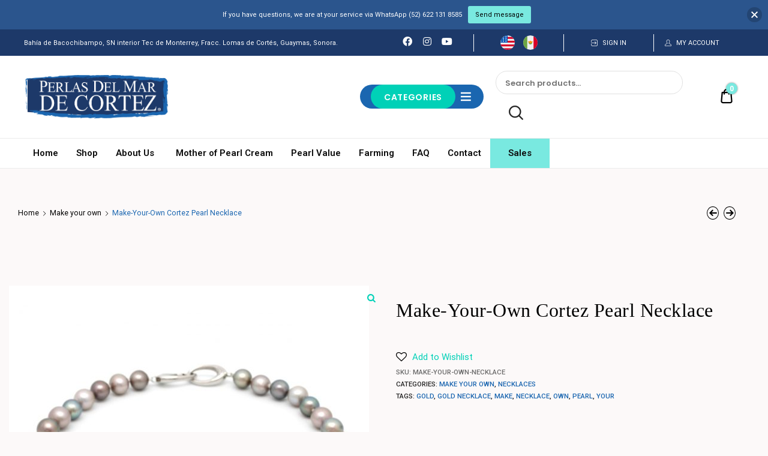

--- FILE ---
content_type: text/html; charset=UTF-8
request_url: https://perlas.com.mx/en/product/make-your-own-cortez-pearl-necklace/
body_size: 326843
content:
<!doctype html>
<html lang="en-US">
<head>
	<meta charset="UTF-8">
	<meta name="viewport" content="width=device-width, initial-scale=1">
	<link rel="profile" href="//gmpg.org/xfn/11">
	<meta name='robots' content='index, follow, max-image-preview:large, max-snippet:-1, max-video-preview:-1' />
	<style>img:is([sizes="auto" i], [sizes^="auto," i]) { contain-intrinsic-size: 3000px 1500px }</style>
	
	<!-- This site is optimized with the Yoast SEO plugin v26.0 - https://yoast.com/wordpress/plugins/seo/ -->
	<title>Make-Your-Own Cortez Pearl Necklace - Perlas del Mar de Cortez - INGLES</title>
	<link rel="canonical" href="https://perlas.com.mx/en/product/make-your-own-cortez-pearl-necklace/" />
	<meta property="og:locale" content="en_US" />
	<meta property="og:type" content="article" />
	<meta property="og:title" content="Make-Your-Own Cortez Pearl Necklace - Perlas del Mar de Cortez - INGLES" />
	<meta property="og:description" content="Make-Your-Own Cortez Pearl Necklace Creating a unique Cortez Pearl Necklace has never been an easy task, but nowContinue Reading &quot;Make-Your-Own Cortez Pearl Necklace&quot;" />
	<meta property="og:url" content="https://perlas.com.mx/en/product/make-your-own-cortez-pearl-necklace/" />
	<meta property="og:site_name" content="Perlas del Mar de Cortez - INGLES" />
	<meta property="article:modified_time" content="2021-08-19T20:58:36+00:00" />
	<meta property="og:image" content="https://perlas.com.mx/en/wp-content/uploads/sites/4/2021/08/WhatsApp-Image-2021-04-23-at-10.19.16-AM-2.jpeg" />
	<meta property="og:image:width" content="1280" />
	<meta property="og:image:height" content="1280" />
	<meta property="og:image:type" content="image/jpeg" />
	<meta name="twitter:card" content="summary_large_image" />
	<meta name="twitter:label1" content="Est. reading time" />
	<meta name="twitter:data1" content="1 minute" />
	<script type="application/ld+json" class="yoast-schema-graph">{"@context":"https://schema.org","@graph":[{"@type":"WebPage","@id":"https://perlas.com.mx/en/product/make-your-own-cortez-pearl-necklace/","url":"https://perlas.com.mx/en/product/make-your-own-cortez-pearl-necklace/","name":"Make-Your-Own Cortez Pearl Necklace - Perlas del Mar de Cortez - INGLES","isPartOf":{"@id":"https://perlas.com.mx/en/#website"},"primaryImageOfPage":{"@id":"https://perlas.com.mx/en/product/make-your-own-cortez-pearl-necklace/#primaryimage"},"image":{"@id":"https://perlas.com.mx/en/product/make-your-own-cortez-pearl-necklace/#primaryimage"},"thumbnailUrl":"https://perlas.com.mx/en/wp-content/uploads/sites/4/2021/08/WhatsApp-Image-2021-04-23-at-10.19.16-AM-2.jpeg","datePublished":"2021-08-19T20:54:46+00:00","dateModified":"2021-08-19T20:58:36+00:00","breadcrumb":{"@id":"https://perlas.com.mx/en/product/make-your-own-cortez-pearl-necklace/#breadcrumb"},"inLanguage":"en-US","potentialAction":[{"@type":"ReadAction","target":["https://perlas.com.mx/en/product/make-your-own-cortez-pearl-necklace/"]}]},{"@type":"ImageObject","inLanguage":"en-US","@id":"https://perlas.com.mx/en/product/make-your-own-cortez-pearl-necklace/#primaryimage","url":"https://perlas.com.mx/en/wp-content/uploads/sites/4/2021/08/WhatsApp-Image-2021-04-23-at-10.19.16-AM-2.jpeg","contentUrl":"https://perlas.com.mx/en/wp-content/uploads/sites/4/2021/08/WhatsApp-Image-2021-04-23-at-10.19.16-AM-2.jpeg","width":1280,"height":1280},{"@type":"BreadcrumbList","@id":"https://perlas.com.mx/en/product/make-your-own-cortez-pearl-necklace/#breadcrumb","itemListElement":[{"@type":"ListItem","position":1,"name":"Inicio","item":"https://perlas.com.mx/en/"},{"@type":"ListItem","position":2,"name":"Shop","item":"https://perlas.com.mx/en/shop/"},{"@type":"ListItem","position":3,"name":"Make-Your-Own Cortez Pearl Necklace"}]},{"@type":"WebSite","@id":"https://perlas.com.mx/en/#website","url":"https://perlas.com.mx/en/","name":"Perlas del Mar de Cortez - INGLES","description":"","publisher":{"@id":"https://perlas.com.mx/en/#organization"},"potentialAction":[{"@type":"SearchAction","target":{"@type":"EntryPoint","urlTemplate":"https://perlas.com.mx/en/?s={search_term_string}"},"query-input":{"@type":"PropertyValueSpecification","valueRequired":true,"valueName":"search_term_string"}}],"inLanguage":"en-US"},{"@type":"Organization","@id":"https://perlas.com.mx/en/#organization","name":"Perlas del Mar de Cortez - INGLES","url":"https://perlas.com.mx/en/","logo":{"@type":"ImageObject","inLanguage":"en-US","@id":"https://perlas.com.mx/en/#/schema/logo/image/","url":"https://perlas.com.mx/en/wp-content/uploads/sites/4/2018/04/cropped-Grupo-1703@2x.png","contentUrl":"https://perlas.com.mx/en/wp-content/uploads/sites/4/2018/04/cropped-Grupo-1703@2x.png","width":557,"height":170,"caption":"Perlas del Mar de Cortez - INGLES"},"image":{"@id":"https://perlas.com.mx/en/#/schema/logo/image/"}}]}</script>
	<!-- / Yoast SEO plugin. -->


<link rel='dns-prefetch' href='//static.klaviyo.com' />
<link rel='dns-prefetch' href='//www.googletagmanager.com' />
<link rel='dns-prefetch' href='//openpay.s3.amazonaws.com' />
<link href='https://fonts.gstatic.com' crossorigin rel='preconnect' />
<link rel="alternate" type="application/rss+xml" title="Perlas del Mar de Cortez - INGLES &raquo; Feed" href="https://perlas.com.mx/en/feed/" />
<link rel="alternate" type="application/rss+xml" title="Perlas del Mar de Cortez - INGLES &raquo; Comments Feed" href="https://perlas.com.mx/en/comments/feed/" />
<script type="text/javascript">
/* <![CDATA[ */
window._wpemojiSettings = {"baseUrl":"https:\/\/s.w.org\/images\/core\/emoji\/16.0.1\/72x72\/","ext":".png","svgUrl":"https:\/\/s.w.org\/images\/core\/emoji\/16.0.1\/svg\/","svgExt":".svg","source":{"concatemoji":"https:\/\/perlas.com.mx\/en\/wp-includes\/js\/wp-emoji-release.min.js?ver=6.8.2"}};
/*! This file is auto-generated */
!function(s,n){var o,i,e;function c(e){try{var t={supportTests:e,timestamp:(new Date).valueOf()};sessionStorage.setItem(o,JSON.stringify(t))}catch(e){}}function p(e,t,n){e.clearRect(0,0,e.canvas.width,e.canvas.height),e.fillText(t,0,0);var t=new Uint32Array(e.getImageData(0,0,e.canvas.width,e.canvas.height).data),a=(e.clearRect(0,0,e.canvas.width,e.canvas.height),e.fillText(n,0,0),new Uint32Array(e.getImageData(0,0,e.canvas.width,e.canvas.height).data));return t.every(function(e,t){return e===a[t]})}function u(e,t){e.clearRect(0,0,e.canvas.width,e.canvas.height),e.fillText(t,0,0);for(var n=e.getImageData(16,16,1,1),a=0;a<n.data.length;a++)if(0!==n.data[a])return!1;return!0}function f(e,t,n,a){switch(t){case"flag":return n(e,"\ud83c\udff3\ufe0f\u200d\u26a7\ufe0f","\ud83c\udff3\ufe0f\u200b\u26a7\ufe0f")?!1:!n(e,"\ud83c\udde8\ud83c\uddf6","\ud83c\udde8\u200b\ud83c\uddf6")&&!n(e,"\ud83c\udff4\udb40\udc67\udb40\udc62\udb40\udc65\udb40\udc6e\udb40\udc67\udb40\udc7f","\ud83c\udff4\u200b\udb40\udc67\u200b\udb40\udc62\u200b\udb40\udc65\u200b\udb40\udc6e\u200b\udb40\udc67\u200b\udb40\udc7f");case"emoji":return!a(e,"\ud83e\udedf")}return!1}function g(e,t,n,a){var r="undefined"!=typeof WorkerGlobalScope&&self instanceof WorkerGlobalScope?new OffscreenCanvas(300,150):s.createElement("canvas"),o=r.getContext("2d",{willReadFrequently:!0}),i=(o.textBaseline="top",o.font="600 32px Arial",{});return e.forEach(function(e){i[e]=t(o,e,n,a)}),i}function t(e){var t=s.createElement("script");t.src=e,t.defer=!0,s.head.appendChild(t)}"undefined"!=typeof Promise&&(o="wpEmojiSettingsSupports",i=["flag","emoji"],n.supports={everything:!0,everythingExceptFlag:!0},e=new Promise(function(e){s.addEventListener("DOMContentLoaded",e,{once:!0})}),new Promise(function(t){var n=function(){try{var e=JSON.parse(sessionStorage.getItem(o));if("object"==typeof e&&"number"==typeof e.timestamp&&(new Date).valueOf()<e.timestamp+604800&&"object"==typeof e.supportTests)return e.supportTests}catch(e){}return null}();if(!n){if("undefined"!=typeof Worker&&"undefined"!=typeof OffscreenCanvas&&"undefined"!=typeof URL&&URL.createObjectURL&&"undefined"!=typeof Blob)try{var e="postMessage("+g.toString()+"("+[JSON.stringify(i),f.toString(),p.toString(),u.toString()].join(",")+"));",a=new Blob([e],{type:"text/javascript"}),r=new Worker(URL.createObjectURL(a),{name:"wpTestEmojiSupports"});return void(r.onmessage=function(e){c(n=e.data),r.terminate(),t(n)})}catch(e){}c(n=g(i,f,p,u))}t(n)}).then(function(e){for(var t in e)n.supports[t]=e[t],n.supports.everything=n.supports.everything&&n.supports[t],"flag"!==t&&(n.supports.everythingExceptFlag=n.supports.everythingExceptFlag&&n.supports[t]);n.supports.everythingExceptFlag=n.supports.everythingExceptFlag&&!n.supports.flag,n.DOMReady=!1,n.readyCallback=function(){n.DOMReady=!0}}).then(function(){return e}).then(function(){var e;n.supports.everything||(n.readyCallback(),(e=n.source||{}).concatemoji?t(e.concatemoji):e.wpemoji&&e.twemoji&&(t(e.twemoji),t(e.wpemoji)))}))}((window,document),window._wpemojiSettings);
/* ]]> */
</script>
<link rel='stylesheet' id='sb_instagram_styles-css' href='https://perlas.com.mx/en/wp-content/plugins/instagram-feed/css/sbi-styles.min.css?ver=2.8.1' type='text/css' media='all' />
<link rel='stylesheet' id='lrm-modal-css' href='https://perlas.com.mx/en/wp-content/plugins/ajax-login-and-registration-modal-popup/assets/lrm-core-compiled.css?ver=48' type='text/css' media='all' />
<link rel='stylesheet' id='lrm-modal-skin-css' href='https://perlas.com.mx/en/wp-content/plugins/ajax-login-and-registration-modal-popup/skins/default/skin.css?ver=48' type='text/css' media='all' />
<style id='wp-emoji-styles-inline-css' type='text/css'>

	img.wp-smiley, img.emoji {
		display: inline !important;
		border: none !important;
		box-shadow: none !important;
		height: 1em !important;
		width: 1em !important;
		margin: 0 0.07em !important;
		vertical-align: -0.1em !important;
		background: none !important;
		padding: 0 !important;
	}
</style>
<link rel='stylesheet' id='wp-block-library-css' href='https://perlas.com.mx/en/wp-includes/css/dist/block-library/style.min.css?ver=6.8.2' type='text/css' media='all' />
<style id='classic-theme-styles-inline-css' type='text/css'>
/*! This file is auto-generated */
.wp-block-button__link{color:#fff;background-color:#32373c;border-radius:9999px;box-shadow:none;text-decoration:none;padding:calc(.667em + 2px) calc(1.333em + 2px);font-size:1.125em}.wp-block-file__button{background:#32373c;color:#fff;text-decoration:none}
</style>
<style id='global-styles-inline-css' type='text/css'>
:root{--wp--preset--aspect-ratio--square: 1;--wp--preset--aspect-ratio--4-3: 4/3;--wp--preset--aspect-ratio--3-4: 3/4;--wp--preset--aspect-ratio--3-2: 3/2;--wp--preset--aspect-ratio--2-3: 2/3;--wp--preset--aspect-ratio--16-9: 16/9;--wp--preset--aspect-ratio--9-16: 9/16;--wp--preset--color--black: #000000;--wp--preset--color--cyan-bluish-gray: #abb8c3;--wp--preset--color--white: #ffffff;--wp--preset--color--pale-pink: #f78da7;--wp--preset--color--vivid-red: #cf2e2e;--wp--preset--color--luminous-vivid-orange: #ff6900;--wp--preset--color--luminous-vivid-amber: #fcb900;--wp--preset--color--light-green-cyan: #7bdcb5;--wp--preset--color--vivid-green-cyan: #00d084;--wp--preset--color--pale-cyan-blue: #8ed1fc;--wp--preset--color--vivid-cyan-blue: #0693e3;--wp--preset--color--vivid-purple: #9b51e0;--wp--preset--color--dici-accent-color: #00d1b7;--wp--preset--color--dici-accent-text-color: #109d92;--wp--preset--color--dici-main-text-color: #262626;--wp--preset--color--dici-second-deco-color: #939393;--wp--preset--color--dici-hover-color: #363636;--wp--preset--gradient--vivid-cyan-blue-to-vivid-purple: linear-gradient(135deg,rgba(6,147,227,1) 0%,rgb(155,81,224) 100%);--wp--preset--gradient--light-green-cyan-to-vivid-green-cyan: linear-gradient(135deg,rgb(122,220,180) 0%,rgb(0,208,130) 100%);--wp--preset--gradient--luminous-vivid-amber-to-luminous-vivid-orange: linear-gradient(135deg,rgba(252,185,0,1) 0%,rgba(255,105,0,1) 100%);--wp--preset--gradient--luminous-vivid-orange-to-vivid-red: linear-gradient(135deg,rgba(255,105,0,1) 0%,rgb(207,46,46) 100%);--wp--preset--gradient--very-light-gray-to-cyan-bluish-gray: linear-gradient(135deg,rgb(238,238,238) 0%,rgb(169,184,195) 100%);--wp--preset--gradient--cool-to-warm-spectrum: linear-gradient(135deg,rgb(74,234,220) 0%,rgb(151,120,209) 20%,rgb(207,42,186) 40%,rgb(238,44,130) 60%,rgb(251,105,98) 80%,rgb(254,248,76) 100%);--wp--preset--gradient--blush-light-purple: linear-gradient(135deg,rgb(255,206,236) 0%,rgb(152,150,240) 100%);--wp--preset--gradient--blush-bordeaux: linear-gradient(135deg,rgb(254,205,165) 0%,rgb(254,45,45) 50%,rgb(107,0,62) 100%);--wp--preset--gradient--luminous-dusk: linear-gradient(135deg,rgb(255,203,112) 0%,rgb(199,81,192) 50%,rgb(65,88,208) 100%);--wp--preset--gradient--pale-ocean: linear-gradient(135deg,rgb(255,245,203) 0%,rgb(182,227,212) 50%,rgb(51,167,181) 100%);--wp--preset--gradient--electric-grass: linear-gradient(135deg,rgb(202,248,128) 0%,rgb(113,206,126) 100%);--wp--preset--gradient--midnight: linear-gradient(135deg,rgb(2,3,129) 0%,rgb(40,116,252) 100%);--wp--preset--font-size--small: 14px;--wp--preset--font-size--medium: 20px;--wp--preset--font-size--large: 20px;--wp--preset--font-size--x-large: 42px;--wp--preset--font-size--xsmall: 11px;--wp--preset--font-size--normal: 15px;--wp--preset--font-size--larger: 32px;--wp--preset--font-size--largest: 40px;--wp--preset--spacing--20: 0.44rem;--wp--preset--spacing--30: 0.67rem;--wp--preset--spacing--40: 1rem;--wp--preset--spacing--50: 1.5rem;--wp--preset--spacing--60: 2.25rem;--wp--preset--spacing--70: 3.38rem;--wp--preset--spacing--80: 5.06rem;--wp--preset--shadow--natural: 6px 6px 9px rgba(0, 0, 0, 0.2);--wp--preset--shadow--deep: 12px 12px 50px rgba(0, 0, 0, 0.4);--wp--preset--shadow--sharp: 6px 6px 0px rgba(0, 0, 0, 0.2);--wp--preset--shadow--outlined: 6px 6px 0px -3px rgba(255, 255, 255, 1), 6px 6px rgba(0, 0, 0, 1);--wp--preset--shadow--crisp: 6px 6px 0px rgba(0, 0, 0, 1);}:where(.is-layout-flex){gap: 0.5em;}:where(.is-layout-grid){gap: 0.5em;}body .is-layout-flex{display: flex;}.is-layout-flex{flex-wrap: wrap;align-items: center;}.is-layout-flex > :is(*, div){margin: 0;}body .is-layout-grid{display: grid;}.is-layout-grid > :is(*, div){margin: 0;}:where(.wp-block-columns.is-layout-flex){gap: 2em;}:where(.wp-block-columns.is-layout-grid){gap: 2em;}:where(.wp-block-post-template.is-layout-flex){gap: 1.25em;}:where(.wp-block-post-template.is-layout-grid){gap: 1.25em;}.has-black-color{color: var(--wp--preset--color--black) !important;}.has-cyan-bluish-gray-color{color: var(--wp--preset--color--cyan-bluish-gray) !important;}.has-white-color{color: var(--wp--preset--color--white) !important;}.has-pale-pink-color{color: var(--wp--preset--color--pale-pink) !important;}.has-vivid-red-color{color: var(--wp--preset--color--vivid-red) !important;}.has-luminous-vivid-orange-color{color: var(--wp--preset--color--luminous-vivid-orange) !important;}.has-luminous-vivid-amber-color{color: var(--wp--preset--color--luminous-vivid-amber) !important;}.has-light-green-cyan-color{color: var(--wp--preset--color--light-green-cyan) !important;}.has-vivid-green-cyan-color{color: var(--wp--preset--color--vivid-green-cyan) !important;}.has-pale-cyan-blue-color{color: var(--wp--preset--color--pale-cyan-blue) !important;}.has-vivid-cyan-blue-color{color: var(--wp--preset--color--vivid-cyan-blue) !important;}.has-vivid-purple-color{color: var(--wp--preset--color--vivid-purple) !important;}.has-black-background-color{background-color: var(--wp--preset--color--black) !important;}.has-cyan-bluish-gray-background-color{background-color: var(--wp--preset--color--cyan-bluish-gray) !important;}.has-white-background-color{background-color: var(--wp--preset--color--white) !important;}.has-pale-pink-background-color{background-color: var(--wp--preset--color--pale-pink) !important;}.has-vivid-red-background-color{background-color: var(--wp--preset--color--vivid-red) !important;}.has-luminous-vivid-orange-background-color{background-color: var(--wp--preset--color--luminous-vivid-orange) !important;}.has-luminous-vivid-amber-background-color{background-color: var(--wp--preset--color--luminous-vivid-amber) !important;}.has-light-green-cyan-background-color{background-color: var(--wp--preset--color--light-green-cyan) !important;}.has-vivid-green-cyan-background-color{background-color: var(--wp--preset--color--vivid-green-cyan) !important;}.has-pale-cyan-blue-background-color{background-color: var(--wp--preset--color--pale-cyan-blue) !important;}.has-vivid-cyan-blue-background-color{background-color: var(--wp--preset--color--vivid-cyan-blue) !important;}.has-vivid-purple-background-color{background-color: var(--wp--preset--color--vivid-purple) !important;}.has-black-border-color{border-color: var(--wp--preset--color--black) !important;}.has-cyan-bluish-gray-border-color{border-color: var(--wp--preset--color--cyan-bluish-gray) !important;}.has-white-border-color{border-color: var(--wp--preset--color--white) !important;}.has-pale-pink-border-color{border-color: var(--wp--preset--color--pale-pink) !important;}.has-vivid-red-border-color{border-color: var(--wp--preset--color--vivid-red) !important;}.has-luminous-vivid-orange-border-color{border-color: var(--wp--preset--color--luminous-vivid-orange) !important;}.has-luminous-vivid-amber-border-color{border-color: var(--wp--preset--color--luminous-vivid-amber) !important;}.has-light-green-cyan-border-color{border-color: var(--wp--preset--color--light-green-cyan) !important;}.has-vivid-green-cyan-border-color{border-color: var(--wp--preset--color--vivid-green-cyan) !important;}.has-pale-cyan-blue-border-color{border-color: var(--wp--preset--color--pale-cyan-blue) !important;}.has-vivid-cyan-blue-border-color{border-color: var(--wp--preset--color--vivid-cyan-blue) !important;}.has-vivid-purple-border-color{border-color: var(--wp--preset--color--vivid-purple) !important;}.has-vivid-cyan-blue-to-vivid-purple-gradient-background{background: var(--wp--preset--gradient--vivid-cyan-blue-to-vivid-purple) !important;}.has-light-green-cyan-to-vivid-green-cyan-gradient-background{background: var(--wp--preset--gradient--light-green-cyan-to-vivid-green-cyan) !important;}.has-luminous-vivid-amber-to-luminous-vivid-orange-gradient-background{background: var(--wp--preset--gradient--luminous-vivid-amber-to-luminous-vivid-orange) !important;}.has-luminous-vivid-orange-to-vivid-red-gradient-background{background: var(--wp--preset--gradient--luminous-vivid-orange-to-vivid-red) !important;}.has-very-light-gray-to-cyan-bluish-gray-gradient-background{background: var(--wp--preset--gradient--very-light-gray-to-cyan-bluish-gray) !important;}.has-cool-to-warm-spectrum-gradient-background{background: var(--wp--preset--gradient--cool-to-warm-spectrum) !important;}.has-blush-light-purple-gradient-background{background: var(--wp--preset--gradient--blush-light-purple) !important;}.has-blush-bordeaux-gradient-background{background: var(--wp--preset--gradient--blush-bordeaux) !important;}.has-luminous-dusk-gradient-background{background: var(--wp--preset--gradient--luminous-dusk) !important;}.has-pale-ocean-gradient-background{background: var(--wp--preset--gradient--pale-ocean) !important;}.has-electric-grass-gradient-background{background: var(--wp--preset--gradient--electric-grass) !important;}.has-midnight-gradient-background{background: var(--wp--preset--gradient--midnight) !important;}.has-small-font-size{font-size: var(--wp--preset--font-size--small) !important;}.has-medium-font-size{font-size: var(--wp--preset--font-size--medium) !important;}.has-large-font-size{font-size: var(--wp--preset--font-size--large) !important;}.has-x-large-font-size{font-size: var(--wp--preset--font-size--x-large) !important;}
:where(.wp-block-post-template.is-layout-flex){gap: 1.25em;}:where(.wp-block-post-template.is-layout-grid){gap: 1.25em;}
:where(.wp-block-columns.is-layout-flex){gap: 2em;}:where(.wp-block-columns.is-layout-grid){gap: 2em;}
:root :where(.wp-block-pullquote){font-size: 1.5em;line-height: 1.6;}
</style>
<link rel='stylesheet' id='extended-flat-rate-shipping-woocommerce-css' href='https://perlas.com.mx/en/wp-content/plugins/advanced-free-flat-shipping-woocommerce/public/css/extended-flat-rate-shipping-woocommerce-public.css?ver=1.6.4.77' type='text/css' media='all' />
<link rel='stylesheet' id='cwp-style-css' href='https://perlas.com.mx/en/wp-content/plugins/comments-widget-plus/assets/css/cwp.css?ver=1.3' type='text/css' media='all' />
<link rel='stylesheet' id='contact-form-7-css' href='https://perlas.com.mx/en/wp-content/plugins/contact-form-7/includes/css/styles.css?ver=6.1.1' type='text/css' media='all' />
<link rel='stylesheet' id='related-posts-by-taxonomy-css' href='https://perlas.com.mx/en/wp-content/plugins/related-posts-by-taxonomy/includes/assets/css/styles.css?ver=6.8.2' type='text/css' media='all' />
<link rel='stylesheet' id='ewd-ufaq-style-css' href='https://perlas.com.mx/en/wp-content/plugins/ultimate-faqs/css/ewd-ufaq-styles.css?ver=6.8.2' type='text/css' media='all' />
<link rel='stylesheet' id='ewd-ufaq-rrssb-css' href='https://perlas.com.mx/en/wp-content/plugins/ultimate-faqs/css/rrssb-min.css?ver=6.8.2' type='text/css' media='all' />
<link rel='stylesheet' id='photoswipe-css' href='https://perlas.com.mx/en/wp-content/plugins/woocommerce/assets/css/photoswipe/photoswipe.min.css?ver=10.2.3' type='text/css' media='all' />
<link rel='stylesheet' id='photoswipe-default-skin-css' href='https://perlas.com.mx/en/wp-content/plugins/woocommerce/assets/css/photoswipe/default-skin/default-skin.min.css?ver=10.2.3' type='text/css' media='all' />
<style id='woocommerce-inline-inline-css' type='text/css'>
.woocommerce form .form-row .required { visibility: visible; }
</style>
<link rel='stylesheet' id='dici-feature-pack-css' href='https://perlas.com.mx/en/wp-content/plugins/dici-feature-pack/public/css/dici-feature-pack-public.css?ver=1.0.0' type='text/css' media='all' />
<link rel='stylesheet' id='elementor-icons-css' href='https://perlas.com.mx/en/wp-content/plugins/elementor/assets/lib/eicons/css/elementor-icons.min.css?ver=5.11.0' type='text/css' media='all' />
<link rel='stylesheet' id='elementor-animations-css' href='https://perlas.com.mx/en/wp-content/plugins/elementor/assets/lib/animations/animations.min.css?ver=3.1.4' type='text/css' media='all' />
<link rel='stylesheet' id='elementor-frontend-css' href='https://perlas.com.mx/en/wp-content/plugins/elementor/assets/css/frontend.min.css?ver=3.1.4' type='text/css' media='all' />
<link rel='stylesheet' id='elementor-post-12-css' href='https://perlas.com.mx/en/wp-content/uploads/sites/4/elementor/css/post-12.css?ver=1755214741' type='text/css' media='all' />
<link rel='stylesheet' id='tz-icons-css' href='https://perlas.com.mx/en/wp-content/plugins/dici-feature-pack/public/css/tz-icons.css?ver=1.0.0' type='text/css' media='all' />
<link rel='stylesheet' id='tz-jewelry-icons-css' href='https://perlas.com.mx/en/wp-content/plugins/dici-feature-pack/public/css/tz-jewelry-icons.css?ver=1.0.0' type='text/css' media='all' />
<link rel='stylesheet' id='owl-carousel-css' href='https://perlas.com.mx/en/wp-content/plugins/dici-feature-pack/public/css/owl.carousel.min.css?ver=1.0.0' type='text/css' media='all' />
<link rel='stylesheet' id='elementor-post-4781-css' href='https://perlas.com.mx/en/wp-content/uploads/sites/4/elementor/css/post-4781.css?ver=1755214741' type='text/css' media='all' />
<link rel='stylesheet' id='elementor-post-1889-css' href='https://perlas.com.mx/en/wp-content/uploads/sites/4/elementor/css/post-1889.css?ver=1755214741' type='text/css' media='all' />
<link rel='stylesheet' id='megamenu-css' href='https://perlas.com.mx/en/wp-content/uploads/sites/4/maxmegamenu/style_en_us.css?ver=366664' type='text/css' media='all' />
<link rel='stylesheet' id='dashicons-css' href='https://perlas.com.mx/en/wp-includes/css/dashicons.min.css?ver=6.8.2' type='text/css' media='all' />
<style id='dashicons-inline-css' type='text/css'>
[data-font="Dashicons"]:before {font-family: 'Dashicons' !important;content: attr(data-icon) !important;speak: none !important;font-weight: normal !important;font-variant: normal !important;text-transform: none !important;line-height: 1 !important;font-style: normal !important;-webkit-font-smoothing: antialiased !important;-moz-osx-font-smoothing: grayscale !important;}
</style>
<link rel='stylesheet' id='njt-nofi-css' href='https://perlas.com.mx/en/wp-content/plugins/notibar/assets/frontend/css/notibar.css?ver=2.1.8' type='text/css' media='all' />
<link rel='stylesheet' id='brands-styles-css' href='https://perlas.com.mx/en/wp-content/plugins/woocommerce/assets/css/brands.css?ver=10.2.3' type='text/css' media='all' />
<link rel='preload' as='font' type='font/woff2' crossorigin='anonymous' id='tinvwl-webfont-font-css' href='https://perlas.com.mx/en/wp-content/plugins/ti-woocommerce-wishlist/assets/fonts/tinvwl-webfont.woff2?ver=xu2uyi'  media='all' />
<link rel='stylesheet' id='tinvwl-webfont-css' href='https://perlas.com.mx/en/wp-content/plugins/ti-woocommerce-wishlist/assets/css/webfont.min.css?ver=2.8.2' type='text/css' media='all' />
<link rel='stylesheet' id='tinvwl-css' href='https://perlas.com.mx/en/wp-content/plugins/ti-woocommerce-wishlist/assets/css/public.min.css?ver=2.8.2' type='text/css' media='all' />
<link rel='stylesheet' id='dici-css' href='https://perlas.com.mx/en/wp-content/themes/dici/style.css?ver=6.8.2' type='text/css' media='all' />
<link rel='stylesheet' id='dici-icons-css' href='https://perlas.com.mx/en/wp-content/themes/dici/assets/css/dici-icons.css?ver=6.8.2' type='text/css' media='all' />
<link rel='stylesheet' id='dici-woocommerce-style-css' href='https://perlas.com.mx/en/wp-content/themes/dici/woocommerce.css?ver=6.8.2' type='text/css' media='all' />
<link rel='stylesheet' id='dici-fontawesome-css' href='https://perlas.com.mx/en/wp-content/themes/dici/assets/css/all.min.css?ver=6.8.2' type='text/css' media='all' />
<link rel='stylesheet' id='recent-posts-widget-with-thumbnails-public-style-css' href='https://perlas.com.mx/en/wp-content/plugins/recent-posts-widget-with-thumbnails/public.css?ver=7.1.1' type='text/css' media='all' />
<link rel='stylesheet' id='woo-variation-swatches-css' href='https://perlas.com.mx/en/wp-content/plugins/variation-swatches/assets/css/frontend.min.css?ver=1.0.0' type='text/css' media='all' />
<style id='woo-variation-swatches-inline-css' type='text/css'>

    .variable-item:not(.radio-variable-item) {
        width  : 30px;
        height : 30px;
        }

    .woo-variation-swatches-style-squared .button-variable-item {
        min-width : 30px;
        }

    .button-variable-item span {
        font-size : 16px;
        }


</style>
<link rel='stylesheet' id='woo-variation-swatches-theme-override-css' href='https://perlas.com.mx/en/wp-content/plugins/variation-swatches/assets/css/wvs-theme-override.min.css?ver=1.0.0' type='text/css' media='all' />
<link rel='stylesheet' id='woo-variation-swatches-tooltip-css' href='https://perlas.com.mx/en/wp-content/plugins/variation-swatches/assets/css/frontend-tooltip.min.css?ver=1.0.0' type='text/css' media='all' />
<link rel='stylesheet' id='google-fonts-1-css' href='https://fonts.googleapis.com/css?family=Roboto%3A100%2C100italic%2C200%2C200italic%2C300%2C300italic%2C400%2C400italic%2C500%2C500italic%2C600%2C600italic%2C700%2C700italic%2C800%2C800italic%2C900%2C900italic%7CRoboto+Slab%3A100%2C100italic%2C200%2C200italic%2C300%2C300italic%2C400%2C400italic%2C500%2C500italic%2C600%2C600italic%2C700%2C700italic%2C800%2C800italic%2C900%2C900italic&#038;ver=6.8.2' type='text/css' media='all' />
<link rel='stylesheet' id='elementor-icons-shared-0-css' href='https://perlas.com.mx/en/wp-content/plugins/elementor/assets/lib/font-awesome/css/fontawesome.min.css?ver=5.15.1' type='text/css' media='all' />
<link rel='stylesheet' id='elementor-icons-fa-brands-css' href='https://perlas.com.mx/en/wp-content/plugins/elementor/assets/lib/font-awesome/css/brands.min.css?ver=5.15.1' type='text/css' media='all' />
<link rel='stylesheet' id='elementor-icons-fa-solid-css' href='https://perlas.com.mx/en/wp-content/plugins/elementor/assets/lib/font-awesome/css/solid.min.css?ver=5.15.1' type='text/css' media='all' />
<link rel='stylesheet' id='elementor-icons-fa-regular-css' href='https://perlas.com.mx/en/wp-content/plugins/elementor/assets/lib/font-awesome/css/regular.min.css?ver=5.15.1' type='text/css' media='all' />
<!--n2css--><!--n2js--><script type="text/javascript" src="https://perlas.com.mx/en/wp-includes/js/jquery/jquery.min.js?ver=3.7.1" id="jquery-core-js"></script>
<script type="text/javascript" src="https://perlas.com.mx/en/wp-includes/js/jquery/jquery-migrate.min.js?ver=3.4.1" id="jquery-migrate-js"></script>
<script type="text/javascript" id="google-analytics-opt-out-js-after">
/* <![CDATA[ */
			var gaProperty = 'G-8P6KYM3XPX';
			var disableStr = 'ga-disable-' + gaProperty;
			if ( document.cookie.indexOf( disableStr + '=true' ) > -1 ) {
				window[disableStr] = true;
			}
			function gaOptout() {
				document.cookie = disableStr + '=true; expires=Thu, 31 Dec 2099 23:59:59 UTC; path=/';
				window[disableStr] = true;
			}
/* ]]> */
</script>
<script type="text/javascript" src="https://www.googletagmanager.com/gtag/js?id=G-8P6KYM3XPX" id="google-tag-manager-js"></script>
<script type="text/javascript" id="google-tag-manager-js-after">
/* <![CDATA[ */
		window.dataLayer = window.dataLayer || [];
		function gtag(){dataLayer.push(arguments);}
		gtag('js', new Date());
		gtag('set', 'developer_id.dOGY3NW', true);

		gtag('config', 'G-8P6KYM3XPX', {
			'allow_google_signals': true,
			'link_attribution': false,
			'anonymize_ip': true,
			'linker':{
				'domains': [],
				'allow_incoming': false,
			},
			'custom_map': {
				'dimension1': 'logged_in'
			},
			'logged_in': 'no'
		} );

		
		
/* ]]> */
</script>
<script type="text/javascript" src="https://perlas.com.mx/en/wp-content/plugins/advanced-free-flat-shipping-woocommerce/public/js/extended-flat-rate-shipping-woocommerce-public.js?ver=1.6.4.77" id="extended-flat-rate-shipping-woocommerce-js"></script>
<script type="text/javascript" src="https://perlas.com.mx/en/wp-content/plugins/woocommerce/assets/js/jquery-blockui/jquery.blockUI.min.js?ver=2.7.0-wc.10.2.3" id="jquery-blockui-js" data-wp-strategy="defer"></script>
<script type="text/javascript" id="wc-add-to-cart-js-extra">
/* <![CDATA[ */
var wc_add_to_cart_params = {"ajax_url":"\/en\/wp-admin\/admin-ajax.php","wc_ajax_url":"\/en\/?wc-ajax=%%endpoint%%","i18n_view_cart":"View cart","cart_url":"https:\/\/perlas.com.mx\/en\/cart\/","is_cart":"","cart_redirect_after_add":"no"};
/* ]]> */
</script>
<script type="text/javascript" src="https://perlas.com.mx/en/wp-content/plugins/woocommerce/assets/js/frontend/add-to-cart.min.js?ver=10.2.3" id="wc-add-to-cart-js" defer="defer" data-wp-strategy="defer"></script>
<script type="text/javascript" src="https://perlas.com.mx/en/wp-content/plugins/woocommerce/assets/js/zoom/jquery.zoom.min.js?ver=1.7.21-wc.10.2.3" id="zoom-js" defer="defer" data-wp-strategy="defer"></script>
<script type="text/javascript" src="https://perlas.com.mx/en/wp-content/plugins/woocommerce/assets/js/flexslider/jquery.flexslider.min.js?ver=2.7.2-wc.10.2.3" id="flexslider-js" defer="defer" data-wp-strategy="defer"></script>
<script type="text/javascript" src="https://perlas.com.mx/en/wp-content/plugins/woocommerce/assets/js/photoswipe/photoswipe.min.js?ver=4.1.1-wc.10.2.3" id="photoswipe-js" defer="defer" data-wp-strategy="defer"></script>
<script type="text/javascript" src="https://perlas.com.mx/en/wp-content/plugins/woocommerce/assets/js/photoswipe/photoswipe-ui-default.min.js?ver=4.1.1-wc.10.2.3" id="photoswipe-ui-default-js" defer="defer" data-wp-strategy="defer"></script>
<script type="text/javascript" id="wc-single-product-js-extra">
/* <![CDATA[ */
var wc_single_product_params = {"i18n_required_rating_text":"Please select a rating","i18n_rating_options":["1 of 5 stars","2 of 5 stars","3 of 5 stars","4 of 5 stars","5 of 5 stars"],"i18n_product_gallery_trigger_text":"View full-screen image gallery","review_rating_required":"yes","flexslider":{"rtl":false,"animation":"slide","smoothHeight":true,"directionNav":false,"controlNav":"thumbnails","slideshow":false,"animationSpeed":500,"animationLoop":false,"allowOneSlide":false},"zoom_enabled":"1","zoom_options":[],"photoswipe_enabled":"1","photoswipe_options":{"shareEl":false,"closeOnScroll":false,"history":false,"hideAnimationDuration":0,"showAnimationDuration":0},"flexslider_enabled":"1"};
/* ]]> */
</script>
<script type="text/javascript" src="https://perlas.com.mx/en/wp-content/plugins/woocommerce/assets/js/frontend/single-product.min.js?ver=10.2.3" id="wc-single-product-js" defer="defer" data-wp-strategy="defer"></script>
<script type="text/javascript" src="https://perlas.com.mx/en/wp-content/plugins/woocommerce/assets/js/js-cookie/js.cookie.min.js?ver=2.1.4-wc.10.2.3" id="js-cookie-js" data-wp-strategy="defer"></script>
<script type="text/javascript" id="woocommerce-js-extra">
/* <![CDATA[ */
var woocommerce_params = {"ajax_url":"\/en\/wp-admin\/admin-ajax.php","wc_ajax_url":"\/en\/?wc-ajax=%%endpoint%%","i18n_password_show":"Show password","i18n_password_hide":"Hide password"};
/* ]]> */
</script>
<script type="text/javascript" src="https://perlas.com.mx/en/wp-content/plugins/woocommerce/assets/js/frontend/woocommerce.min.js?ver=10.2.3" id="woocommerce-js" defer="defer" data-wp-strategy="defer"></script>
<script type="text/javascript" src="https://perlas.com.mx/en/wp-content/plugins/dici-feature-pack/public/js/dici-feature-pack-public.js?ver=1.0.0" id="dici-feature-pack-js"></script>
<script type="text/javascript" src="https://perlas.com.mx/en/wp-content/themes/dici/js/select2.min.js?ver=6.8.2" id="select2-js"></script>
<script type="text/javascript" id="enhanced-ecommerce-google-analytics-js-extra">
/* <![CDATA[ */
var ConvAioGlobal = {"nonce":"46cc7f8088"};
/* ]]> */
</script>
<script data-cfasync="false" data-no-optimize="1" data-pagespeed-no-defer type="text/javascript" src="https://perlas.com.mx/en/wp-content/plugins/enhanced-e-commerce-for-woocommerce-store/public/js/con-gtm-google-analytics.js?ver=7.2.12" id="enhanced-ecommerce-google-analytics-js"></script>
<script data-cfasync="false" data-no-optimize="1" data-pagespeed-no-defer type="text/javascript" id="enhanced-ecommerce-google-analytics-js-after">
/* <![CDATA[ */
tvc_smd={"tvc_wcv":"10.2.3","tvc_wpv":"6.8.2","tvc_eev":"7.2.12","tvc_cnf":{"t_cg":"","t_ec":"","t_ee":"on","t_df":"","t_gUser":"1","t_UAen":"on","t_thr":"6","t_IPA":"1","t_PrivacyPolicy":"1"},"tvc_sub_data":{"sub_id":"11002","cu_id":"4392","pl_id":"1","ga_tra_option":"UA","ga_property_id":"UA-198438685-1","ga_measurement_id":"","ga_ads_id":"5545879456","ga_gmc_id":"287013747","ga_gmc_id_p":"287013747","op_gtag_js":"1","op_en_e_t":"1","op_rm_t_t":"1","op_dy_rm_t_t":"1","op_li_ga_wi_ads":"1","gmc_is_product_sync":"1","gmc_is_site_verified":"1","gmc_is_domain_claim":"1","gmc_product_count":"98","fb_pixel_id":"","tracking_method":"","user_gtm_id":""}};
/* ]]> */
</script>
<script type="text/javascript" id="wc-settings-dep-in-header-js-after">
/* <![CDATA[ */
console.warn( "Scripts that have a dependency on [wc-settings, wc-blocks-checkout] must be loaded in the footer, klaviyo-klaviyo-checkout-block-editor-script was registered to load in the header, but has been switched to load in the footer instead. See https://github.com/woocommerce/woocommerce-gutenberg-products-block/pull/5059" );
console.warn( "Scripts that have a dependency on [wc-settings, wc-blocks-checkout] must be loaded in the footer, klaviyo-klaviyo-checkout-block-view-script was registered to load in the header, but has been switched to load in the footer instead. See https://github.com/woocommerce/woocommerce-gutenberg-products-block/pull/5059" );
/* ]]> */
</script>
<link rel="https://api.w.org/" href="https://perlas.com.mx/en/wp-json/" /><link rel="alternate" title="JSON" type="application/json" href="https://perlas.com.mx/en/wp-json/wp/v2/product/10953" /><link rel="EditURI" type="application/rsd+xml" title="RSD" href="https://perlas.com.mx/en/xmlrpc.php?rsd" />
<meta name="generator" content="WordPress 6.8.2" />
<meta name="generator" content="WooCommerce 10.2.3" />
<link rel='shortlink' href='https://perlas.com.mx/en/?p=10953' />
<link rel="alternate" title="oEmbed (JSON)" type="application/json+oembed" href="https://perlas.com.mx/en/wp-json/oembed/1.0/embed?url=https%3A%2F%2Fperlas.com.mx%2Fen%2Fproduct%2Fmake-your-own-cortez-pearl-necklace%2F" />
<link rel="alternate" title="oEmbed (XML)" type="text/xml+oembed" href="https://perlas.com.mx/en/wp-json/oembed/1.0/embed?url=https%3A%2F%2Fperlas.com.mx%2Fen%2Fproduct%2Fmake-your-own-cortez-pearl-necklace%2F&#038;format=xml" />
<!-- HFCM by 99 Robots - Snippet # 2: Estilos CSS -->
<style>

.letter-rotate{
	writing-mode: vertical-rl;
  	transform: rotate(180deg);
}


/* Header */
.site-header-cart .widget_shopping_cart_content .buttons a.wc-forward{
	background:#1d3969;
}

.btn-category{
	background: #1D3969!important;
    	border-radius: 50px;
}


/* Color Cart Number */
.site-header-cart .cart-toggler .cart-contents .count{
	background-color: #79e9e0!important;
}


.trigger_01, .trigger_02, .trigger_03:hover{
	cursor:pointer;
}

.page-title,
.price,
.posted_in a,
.page-header-block [class*="crumb"] .nav-item:last-child,
.tagged_as a{
	color:#1a66b0!important;
}

body.tax-product_cat,
body.post-type-archive,
body.page-id-4771,
body.single-product{
	background-color: #fcf9f9;
}

.dici-icon-left-small:before,
.dici-icon-right-small:before{
	border: 1px solid black;
    	border-radius: 50%;
}

.post-navigation .nav-links .nav-previous > a, .post-navigation .nav-links .nav-next > a{
	background: transparent;
}

.page-header-block{
	background-color: transparent;
}

/*.link-style{
	display: inline-block;
	position: relative;
}
a.link-style:after {
	content: '';
	position: absolute;
    	left: 0;
    	bottom: 0;
    	height: .2em;
    	width: 100%;
    	background: #79e9e0;
    	z-index: -1;
    	transition: height .25s cubic-bezier(.6,0,.4,1);
}
a.link-style:hover::after {
    height: .4em;
}*/

.widget_nav_menu .menu li, .elementor-widget-wp-widget-nav_menu .menu li{
	padding: 0.5rem 0 0rem 0rem!important;
}

#mc4wp-form-1 .mc4wp-form-fields input{
	max-width: 35%;
}


/*
.page-header-block{
	max-width: 1200px;
    	margin: 0 auto;
	align-items: center;
	flex-direction: row!important; 
	background-color: transparent;
	min-height: 110px!important;
}

.woocommerce-breadcrumb{
	position: absolute;
	left: 0;
}

@media screen and (max-width:768px){
	.page-header-block {
		flex-direction: column!important;
	}
	.woocommerce-breadcrumb{
		position: inherit;
	}
*/

.mega-mark > a{
	background: rgb(121, 233, 224)!important;	
	padding: 0em 2em!important;	
}
	
	
	#terminos_condiciones_field label span.optional,
	#terminos_condiciones_field .woocommerce-input-wrapper > .input-text{
		display: none;	
	}
 
	
</style> 
<!-- /end HFCM by 99 Robots -->
<!-- HFCM by 99 Robots - Snippet # 6: Flag Language -->
<style>
.menu-language{
	list-style: none;
	margin: 0;
	padding: 0;
	text-align: center;
	line-height: 0;
}
.menu-language .item-language{
	display: inline-block;
    	margin-right: 7px;
	margin-left: 7px;
}

</style>
<!-- /end HFCM by 99 Robots -->
<!-- HFCM by 99 Robots - Snippet # 7: Google Analytics -->
<!-- Global site tag (gtag.js) - Google Analytics -->
<script async src="https://www.googletagmanager.com/gtag/js?id=G-C3SZWE6ZC2"></script>
<script>
  window.dataLayer = window.dataLayer || [];
  function gtag(){dataLayer.push(arguments);}
  gtag('js', new Date());

  gtag('config', 'G-C3SZWE6ZC2');
</script>
<!-- /end HFCM by 99 Robots -->
<!-- HFCM by 99 Robots - Snippet # 8: Google Analytics UA -->
<!-- Global site tag (gtag.js) - Google Analytics -->
<script async src="https://www.googletagmanager.com/gtag/js?id=UA-198438685-1"></script>
<script>
  window.dataLayer = window.dataLayer || [];
  function gtag(){dataLayer.push(arguments);}
  gtag('js', new Date());

  gtag('config', 'UA-198438685-1');
</script>

<!-- /end HFCM by 99 Robots -->
<!-- HFCM by 99 Robots - Snippet # 9: Verificación Merchant -->
<meta name="google-site-verification" content="Z2BKrCSdYRzXQNy9S77djEn6ILiyEi4dC9YZ7XLoiHo" />
<!-- /end HFCM by 99 Robots -->
<!-- HFCM by 99 Robots - Snippet # 10: Verificación FB Dominio -->
<meta name="facebook-domain-verification" content="bv5ftwx89grakycocldk0fn4gh661y" />
<!-- /end HFCM by 99 Robots -->
<!-- HFCM by 99 Robots - Snippet # 11: Pixel FB -->
<!-- Facebook Pixel Code -->
<script>
  !function(f,b,e,v,n,t,s)
  {if(f.fbq)return;n=f.fbq=function(){n.callMethod?
  n.callMethod.apply(n,arguments):n.queue.push(arguments)};
  if(!f._fbq)f._fbq=n;n.push=n;n.loaded=!0;n.version='2.0';
  n.queue=[];t=b.createElement(e);t.async=!0;
  t.src=v;s=b.getElementsByTagName(e)[0];
  s.parentNode.insertBefore(t,s)}(window, document,'script',
  'https://connect.facebook.net/en_US/fbevents.js');
  fbq('init', '317688829893239');
  fbq('track', 'PageView');
</script>
<noscript>
  <img height="1" width="1" style="display:none" 
       src="https://www.facebook.com/tr?id=317688829893239&ev=PageView&noscript=1"/>
</noscript>
<!-- End Facebook Pixel Code -->
<!-- /end HFCM by 99 Robots -->
<!-- HFCM by 99 Robots - Snippet # 12: Klaviyo -->
<script async type="text/javascript" src="https://static.klaviyo.com/onsite/js/klaviyo.js?company_id=XMBZqY"></script>
<!-- /end HFCM by 99 Robots -->
<!-- HFCM by 99 Robots - Snippet # 13: Lucky Orange -->
<script type='text/javascript'>
window.__lo_site_id = 311862;

	(function() {
		var wa = document.createElement('script'); wa.type = 'text/javascript'; wa.async = true;
		wa.src = 'https://d10lpsik1i8c69.cloudfront.net/w.js';
		var s = document.getElementsByTagName('script')[0]; s.parentNode.insertBefore(wa, s);
	  })();
	</script>
<!-- /end HFCM by 99 Robots -->
<link rel="alternate" href="https://perlas.com.mx/en/product/make-your-own-cortez-pearl-necklace/" hreflang="x-default" />
    <script type="text/javascript">
        var ajaxurl = 'https://perlas.com.mx/en/wp-admin/admin-ajax.php';
    </script>
<script type="text/javascript">window.vdz_cb = {"ajax_url":"https:\/\/perlas.com.mx\/en\/wp-admin\/admin-ajax.php","auth_flag":false};</script><style>

	#woocommerce_product_categories-1 .product-categories li.cat-item.cat-item-320{
		display: none;
	}
	
	
</style>
			<link rel="preload" href="https://perlas.com.mx/en/wp-content/plugins/wordpress-popup/assets/hustle-ui/fonts/hustle-icons-font.woff2" as="font" type="font/woff2" crossorigin>
			<noscript><style>.woocommerce-product-gallery{ opacity: 1 !important; }</style></noscript>
			<style type="text/css">
			.cwp-li {
				overflow: hidden;
			}

			.cwp-avatar {
				float: left;
				margin-top: .2em;
				margin-right: 1em;
			}

			.cwp-avatar.rounded .avatar {
				border-radius: 50%;
			}

			.cwp-avatar.square .avatar {
				border-radius: 0;
			}

			.cwp-comment-excerpt {
				display: block;
				color: #787878;
			}
		</style>
		        <script data-cfasync="false" data-no-optimize="1" data-pagespeed-no-defer>
            var tvc_lc = 'USD';
        </script>
        <script data-cfasync="false" data-no-optimize="1" data-pagespeed-no-defer>
            var tvc_lc = 'USD';
        </script>
<script data-cfasync="false" data-pagespeed-no-defer type="text/javascript">
      window.dataLayer = window.dataLayer || [];
      dataLayer.push({"event":"begin_datalayer","cov_remarketing":"1","conv_track_email":"1","conv_track_phone":"1","conv_track_address":"1","conv_track_page_scroll":"1","conv_track_file_download":"1","conv_track_author":"1","conv_track_signup":"1","conv_track_signin":"1"});
    </script>    <!-- Google Tag Manager by Conversios-->
    <script>
      (function(w, d, s, l, i) {
        w[l] = w[l] || [];
        w[l].push({
          'gtm.start': new Date().getTime(),
          event: 'gtm.js'
        });
        var f = d.getElementsByTagName(s)[0],
          j = d.createElement(s),
          dl = l != 'dataLayer' ? '&l=' + l : '';
        j.async = true;
        j.src =
          'https://www.googletagmanager.com/gtm.js?id=' + i + dl;
        f.parentNode.insertBefore(j, f);
      })(window, document, 'script', 'dataLayer', 'GTM-K7X94DG');
    </script>
    <!-- End Google Tag Manager -->
    <!-- Google Tag Manager (noscript) -->
    <noscript><iframe src="https://www.googletagmanager.com/ns.html?id=GTM-K7X94DG" height="0" width="0" style="display:none;visibility:hidden"></iframe></noscript>
    <!-- End Google Tag Manager (noscript) -->
      <script>
      (window.gaDevIds = window.gaDevIds || []).push('5CDcaG');
    </script>
          <script data-cfasync="false" data-no-optimize="1" data-pagespeed-no-defer>
            var tvc_lc = 'USD';
        </script>
        <script data-cfasync="false" data-no-optimize="1" data-pagespeed-no-defer>
            var tvc_lc = 'USD';
        </script>
			<script  type="text/javascript">
				!function(f,b,e,v,n,t,s){if(f.fbq)return;n=f.fbq=function(){n.callMethod?
					n.callMethod.apply(n,arguments):n.queue.push(arguments)};if(!f._fbq)f._fbq=n;
					n.push=n;n.loaded=!0;n.version='2.0';n.queue=[];t=b.createElement(e);t.async=!0;
					t.src=v;s=b.getElementsByTagName(e)[0];s.parentNode.insertBefore(t,s)}(window,
					document,'script','https://connect.facebook.net/en_US/fbevents.js');
			</script>
			<!-- WooCommerce Facebook Integration Begin -->
			<script  type="text/javascript">

				fbq('init', '791368514852438', {}, {
    "agent": "woocommerce_0-10.2.3-3.5.8"
});

				document.addEventListener( 'DOMContentLoaded', function() {
					// Insert placeholder for events injected when a product is added to the cart through AJAX.
					document.body.insertAdjacentHTML( 'beforeend', '<div class=\"wc-facebook-pixel-event-placeholder\"></div>' );
				}, false );

			</script>
			<!-- WooCommerce Facebook Integration End -->
					<style type="text/css">
					.site-title,
			.site-description {
				position: absolute;
				clip: rect(1px, 1px, 1px, 1px);
			}
				</style>
		<style id="hustle-module-3-0-styles" class="hustle-module-styles hustle-module-styles-3">.hustle-ui.module_id_3 .hustle-popup-content {max-width: 800px;} .hustle-ui.module_id_3  {padding-right: 10px;padding-left: 10px;}.hustle-ui.module_id_3  .hustle-popup-content .hustle-info,.hustle-ui.module_id_3  .hustle-popup-content .hustle-optin {padding-top: 10px;padding-bottom: 10px;} .hustle-ui.module_id_3 .hustle-layout {margin: 0px 0px 0px 0px;padding: 0px 0px 0px 0px;border-width: 0px 0px 0px 0px;border-style: solid;border-color: #DADADA;border-radius: 0px 0px 0px 0px;overflow: hidden;background-color: #ffffff;-moz-box-shadow: 0px 5px 12px 0px rgba(0,0,0,0.25);-webkit-box-shadow: 0px 5px 12px 0px rgba(0,0,0,0.25);box-shadow: 0px 5px 12px 0px rgba(0,0,0,0.25);} .hustle-ui.module_id_3 .hustle-layout .hustle-layout-header {padding: 20px 20px 20px 20px;border-width: 0px 0px 1px 0px;border-style: solid;border-color: rgba(0,0,0,0.16);border-radius: 0px 0px 0px 0px;background-color: rgba(0,0,0,0);-moz-box-shadow: 0px 0px 0px 0px rgba(0,0,0,0);-webkit-box-shadow: 0px 0px 0px 0px rgba(0,0,0,0);box-shadow: 0px 0px 0px 0px rgba(0,0,0,0);} .hustle-ui.module_id_3 .hustle-layout .hustle-layout-content {padding: 0px 0px 0px 0px;border-width: 0px 0px 0px 0px;border-style: solid;border-radius: 0px 0px 0px 0px;border-color: rgba(0,0,0,0);background-color: rgba(0,0,0,0);-moz-box-shadow: 0px 0px 0px 0px rgba(0,0,0,0);-webkit-box-shadow: 0px 0px 0px 0px rgba(0,0,0,0);box-shadow: 0px 0px 0px 0px rgba(0,0,0,0);}.hustle-ui.module_id_3 .hustle-main-wrapper {position: relative;padding:32px 0 0;} .hustle-ui.module_id_3 .hustle-layout .hustle-layout-footer {padding: 1px 20px 20px 20px;border-width: 0px 0px 0px 0px;border-style: solid;border-color: rgba(0,0,0,0);border-radius: 0px 0px 0px 0px;background-color: rgba(0,0,0,0.16);-moz-box-shadow: 0px 0px 0px 0px rgba(0,0,0,0);-webkit-box-shadow: 0px 0px 0px 0px rgba(0,0,0,0);box-shadow: 0px 0px 0px 0px rgba(0,0,0,0);}  .hustle-ui.module_id_3 .hustle-layout .hustle-content {margin: 0px 0px 0px 0px;padding: 20px 20px 20px 20px;border-width: 0px 0px 0px 0px;border-style: solid;border-radius: 0px 0px 0px 0px;border-color: rgba(0,0,0,0);background-color: rgba(0,0,0,0);-moz-box-shadow: 0px 0px 0px 0px rgba(0,0,0,0);-webkit-box-shadow: 0px 0px 0px 0px rgba(0,0,0,0);box-shadow: 0px 0px 0px 0px rgba(0,0,0,0);}.hustle-ui.module_id_3 .hustle-layout .hustle-content .hustle-content-wrap {padding: 20px 0 20px 0;} .hustle-ui.module_id_3 .hustle-layout .hustle-group-content {margin: 0px 0px 0px 0px;padding: 0px 0px 0px 0px;border-color: rgba(0,0,0,0);border-width: 0px 0px 0px 0px;border-style: solid;color: #ADB5B7;}.hustle-ui.module_id_3 .hustle-layout .hustle-group-content b,.hustle-ui.module_id_3 .hustle-layout .hustle-group-content strong {font-weight: bold;}.hustle-ui.module_id_3 .hustle-layout .hustle-group-content a,.hustle-ui.module_id_3 .hustle-layout .hustle-group-content a:visited {color: #38C5B5;}.hustle-ui.module_id_3 .hustle-layout .hustle-group-content a:hover {color: #2DA194;}.hustle-ui.module_id_3 .hustle-layout .hustle-group-content a:focus,.hustle-ui.module_id_3 .hustle-layout .hustle-group-content a:active {color: #2DA194;}.hustle-ui.module_id_3 .hustle-layout .hustle-group-content {color: #ADB5B7;font-size: 14px;line-height: 1.45em;font-family: Open Sans;}.hustle-ui.module_id_3 .hustle-layout .hustle-group-content p:not([class*="forminator-"]) {margin: 0 0 10px;color: #ADB5B7;font: normal 14px/1.45em Open Sans;font-style: normal;letter-spacing: 0px;text-transform: none;text-decoration: none;}.hustle-ui.module_id_3 .hustle-layout .hustle-group-content p:not([class*="forminator-"]):last-child {margin-bottom: 0;}@media screen and (min-width: 783px) {.hustle-ui:not(.hustle-size--small).module_id_3 .hustle-layout .hustle-group-content p:not([class*="forminator-"]) {margin: 0 0 10px;}.hustle-ui:not(.hustle-size--small).module_id_3 .hustle-layout .hustle-group-content p:not([class*="forminator-"]):last-child {margin-bottom: 0;}}.hustle-ui.module_id_3 .hustle-layout .hustle-group-content h1:not([class*="forminator-"]) {margin: 0 0 10px;color: #ADB5B7;font: 700 28px/1.4em Open Sans;font-style: normal;letter-spacing: 0px;text-transform: none;text-decoration: none;}.hustle-ui.module_id_3 .hustle-layout .hustle-group-content h1:not([class*="forminator-"]):last-child {margin-bottom: 0;}@media screen and (min-width: 783px) {.hustle-ui:not(.hustle-size--small).module_id_3 .hustle-layout .hustle-group-content h1:not([class*="forminator-"]) {margin: 0 0 10px;}.hustle-ui:not(.hustle-size--small).module_id_3 .hustle-layout .hustle-group-content h1:not([class*="forminator-"]):last-child {margin-bottom: 0;}}.hustle-ui.module_id_3 .hustle-layout .hustle-group-content h2:not([class*="forminator-"]) {margin: 0 0 10px;color: #ADB5B7;font-size: 22px;line-height: 1.4em;font-weight: 700;font-style: normal;letter-spacing: 0px;text-transform: none;text-decoration: none;}.hustle-ui.module_id_3 .hustle-layout .hustle-group-content h2:not([class*="forminator-"]):last-child {margin-bottom: 0;}@media screen and (min-width: 783px) {.hustle-ui:not(.hustle-size--small).module_id_3 .hustle-layout .hustle-group-content h2:not([class*="forminator-"]) {margin: 0 0 10px;}.hustle-ui:not(.hustle-size--small).module_id_3 .hustle-layout .hustle-group-content h2:not([class*="forminator-"]):last-child {margin-bottom: 0;}}.hustle-ui.module_id_3 .hustle-layout .hustle-group-content h3:not([class*="forminator-"]) {margin: 0 0 10px;color: #ADB5B7;font: 700 18px/1.4em Open Sans;font-style: normal;letter-spacing: 0px;text-transform: none;text-decoration: none;}.hustle-ui.module_id_3 .hustle-layout .hustle-group-content h3:not([class*="forminator-"]):last-child {margin-bottom: 0;}@media screen and (min-width: 783px) {.hustle-ui:not(.hustle-size--small).module_id_3 .hustle-layout .hustle-group-content h3:not([class*="forminator-"]) {margin: 0 0 10px;}.hustle-ui:not(.hustle-size--small).module_id_3 .hustle-layout .hustle-group-content h3:not([class*="forminator-"]):last-child {margin-bottom: 0;}}.hustle-ui.module_id_3 .hustle-layout .hustle-group-content h4:not([class*="forminator-"]) {margin: 0 0 10px;color: #ADB5B7;font: 700 16px/1.4em Open Sans;font-style: normal;letter-spacing: 0px;text-transform: none;text-decoration: none;}.hustle-ui.module_id_3 .hustle-layout .hustle-group-content h4:not([class*="forminator-"]):last-child {margin-bottom: 0;}@media screen and (min-width: 783px) {.hustle-ui:not(.hustle-size--small).module_id_3 .hustle-layout .hustle-group-content h4:not([class*="forminator-"]) {margin: 0 0 10px;}.hustle-ui:not(.hustle-size--small).module_id_3 .hustle-layout .hustle-group-content h4:not([class*="forminator-"]):last-child {margin-bottom: 0;}}.hustle-ui.module_id_3 .hustle-layout .hustle-group-content h5:not([class*="forminator-"]) {margin: 0 0 10px;color: #ADB5B7;font: 700 14px/1.4em Open Sans;font-style: normal;letter-spacing: 0px;text-transform: none;text-decoration: none;}.hustle-ui.module_id_3 .hustle-layout .hustle-group-content h5:not([class*="forminator-"]):last-child {margin-bottom: 0;}@media screen and (min-width: 783px) {.hustle-ui:not(.hustle-size--small).module_id_3 .hustle-layout .hustle-group-content h5:not([class*="forminator-"]) {margin: 0 0 10px;}.hustle-ui:not(.hustle-size--small).module_id_3 .hustle-layout .hustle-group-content h5:not([class*="forminator-"]):last-child {margin-bottom: 0;}}.hustle-ui.module_id_3 .hustle-layout .hustle-group-content h6:not([class*="forminator-"]) {margin: 0 0 10px;color: #ADB5B7;font: 700 12px/1.4em Open Sans;font-style: normal;letter-spacing: 0px;text-transform: uppercase;text-decoration: none;}.hustle-ui.module_id_3 .hustle-layout .hustle-group-content h6:not([class*="forminator-"]):last-child {margin-bottom: 0;}@media screen and (min-width: 783px) {.hustle-ui:not(.hustle-size--small).module_id_3 .hustle-layout .hustle-group-content h6:not([class*="forminator-"]) {margin: 0 0 10px;}.hustle-ui:not(.hustle-size--small).module_id_3 .hustle-layout .hustle-group-content h6:not([class*="forminator-"]):last-child {margin-bottom: 0;}}.hustle-ui.module_id_3 .hustle-layout .hustle-group-content ol:not([class*="forminator-"]),.hustle-ui.module_id_3 .hustle-layout .hustle-group-content ul:not([class*="forminator-"]) {margin: 0 0 10px;}.hustle-ui.module_id_3 .hustle-layout .hustle-group-content ol:not([class*="forminator-"]):last-child,.hustle-ui.module_id_3 .hustle-layout .hustle-group-content ul:not([class*="forminator-"]):last-child {margin-bottom: 0;}.hustle-ui.module_id_3 .hustle-layout .hustle-group-content li:not([class*="forminator-"]) {margin: 0 0 5px;display: flex;align-items: flex-start;color: #ADB5B7;font: normal 14px/1.45em Open Sans;font-style: normal;letter-spacing: 0px;text-transform: none;text-decoration: none;}.hustle-ui.module_id_3 .hustle-layout .hustle-group-content li:not([class*="forminator-"]):last-child {margin-bottom: 0;}.hustle-ui.module_id_3 .hustle-layout .hustle-group-content ol:not([class*="forminator-"]) li:before {color: #ADB5B7;flex-shrink: 0;}.hustle-ui.module_id_3 .hustle-layout .hustle-group-content ul:not([class*="forminator-"]) li:before {color: #ADB5B7;content: "\2022";font-size: 16px;flex-shrink: 0;}@media screen and (min-width: 783px) {.hustle-ui.module_id_3 .hustle-layout .hustle-group-content ol:not([class*="forminator-"]),.hustle-ui.module_id_3 .hustle-layout .hustle-group-content ul:not([class*="forminator-"]) {margin: 0 0 20px;}.hustle-ui.module_id_3 .hustle-layout .hustle-group-content ol:not([class*="forminator-"]):last-child,.hustle-ui.module_id_3 .hustle-layout .hustle-group-content ul:not([class*="forminator-"]):last-child {margin: 0;}}@media screen and (min-width: 783px) {.hustle-ui:not(.hustle-size--small).module_id_3 .hustle-layout .hustle-group-content li:not([class*="forminator-"]) {margin: 0 0 5px;}.hustle-ui:not(.hustle-size--small).module_id_3 .hustle-layout .hustle-group-content li:not([class*="forminator-"]):last-child {margin-bottom: 0;}}.hustle-ui.module_id_3 .hustle-layout .hustle-group-content blockquote {margin-right: 0;margin-left: 0;}button.hustle-button-close .hustle-icon-close:before {font-size: inherit;}.hustle-ui.module_id_3 button.hustle-button-close {color: #707070;background: transparent;border-radius: 0;position: absolute;z-index: 1;display: block;width: 32px;height: 32px;right: 0;left: auto;top: 0;bottom: auto;transform: unset;}.hustle-ui.module_id_3 button.hustle-button-close .hustle-icon-close {font-size: 12px;}.hustle-ui.module_id_3 button.hustle-button-close:hover {color: #6b6b6b;}.hustle-ui.module_id_3 button.hustle-button-close:focus {color: #6b6b6b;}.hustle-ui.module_id_3 .hustle-popup-mask {background-color: rgba(255,255,255,0);} .hustle-ui.module_id_3 .hustle-layout .hustle-group-content blockquote {border-left-color: #38C5B5;}@media screen and (max-width: 600px) { .hustle-ui.hustle_module_id_3[data-id="3"] .hustle-layout .hustle-layout-content .hustle-group-content{
        background-image:  url('http://perlas.hostiw.net/en/wp-content/uploads/2021/03/b_03.jpg') ;
        background-size:  contain;
        background-repeat:  no-repeat;
        background-position:  center;
        height:  calc(100vh - 100px);} }

@media screen and (max-width: 600px) { .hustle-ui.hustle_module_id_3[data-id="3"] .hustle-layout .hustle-layout-content .hustle-group-content .img-responsive{
        /*opacity:  0; */
        display:  none;} }</style><style id="hustle-module-2-0-styles" class="hustle-module-styles hustle-module-styles-2">.hustle-ui.module_id_2 .hustle-popup-content {max-width: 800px;} .hustle-ui.module_id_2  {padding-right: 10px;padding-left: 10px;}.hustle-ui.module_id_2  .hustle-popup-content .hustle-info,.hustle-ui.module_id_2  .hustle-popup-content .hustle-optin {padding-top: 10px;padding-bottom: 10px;} .hustle-ui.module_id_2 .hustle-layout {margin: 0px 0px 0px 0px;padding: 0px 0px 0px 0px;border-width: 0px 0px 0px 0px;border-style: solid;border-color: #DADADA;border-radius: 0px 0px 0px 0px;overflow: hidden;background-color: #ffffff;-moz-box-shadow: 0px 5px 12px 0px rgba(0,0,0,0.25);-webkit-box-shadow: 0px 5px 12px 0px rgba(0,0,0,0.25);box-shadow: 0px 5px 12px 0px rgba(0,0,0,0.25);} .hustle-ui.module_id_2 .hustle-layout .hustle-layout-header {padding: 20px 20px 20px 20px;border-width: 0px 0px 1px 0px;border-style: solid;border-color: rgba(0,0,0,0.16);border-radius: 0px 0px 0px 0px;background-color: rgba(0,0,0,0);-moz-box-shadow: 0px 0px 0px 0px rgba(0,0,0,0);-webkit-box-shadow: 0px 0px 0px 0px rgba(0,0,0,0);box-shadow: 0px 0px 0px 0px rgba(0,0,0,0);} .hustle-ui.module_id_2 .hustle-layout .hustle-layout-content {padding: 0px 0px 0px 0px;border-width: 0px 0px 0px 0px;border-style: solid;border-radius: 0px 0px 0px 0px;border-color: rgba(0,0,0,0);background-color: rgba(0,0,0,0);-moz-box-shadow: 0px 0px 0px 0px rgba(0,0,0,0);-webkit-box-shadow: 0px 0px 0px 0px rgba(0,0,0,0);box-shadow: 0px 0px 0px 0px rgba(0,0,0,0);}.hustle-ui.module_id_2 .hustle-main-wrapper {position: relative;padding:32px 0 0;} .hustle-ui.module_id_2 .hustle-layout .hustle-layout-footer {padding: 1px 20px 20px 20px;border-width: 0px 0px 0px 0px;border-style: solid;border-color: rgba(0,0,0,0);border-radius: 0px 0px 0px 0px;background-color: rgba(0,0,0,0.16);-moz-box-shadow: 0px 0px 0px 0px rgba(0,0,0,0);-webkit-box-shadow: 0px 0px 0px 0px rgba(0,0,0,0);box-shadow: 0px 0px 0px 0px rgba(0,0,0,0);}  .hustle-ui.module_id_2 .hustle-layout .hustle-content {margin: 0px 0px 0px 0px;padding: 20px 20px 20px 20px;border-width: 0px 0px 0px 0px;border-style: solid;border-radius: 0px 0px 0px 0px;border-color: rgba(0,0,0,0);background-color: rgba(0,0,0,0);-moz-box-shadow: 0px 0px 0px 0px rgba(0,0,0,0);-webkit-box-shadow: 0px 0px 0px 0px rgba(0,0,0,0);box-shadow: 0px 0px 0px 0px rgba(0,0,0,0);}.hustle-ui.module_id_2 .hustle-layout .hustle-content .hustle-content-wrap {padding: 20px 0 20px 0;} .hustle-ui.module_id_2 .hustle-layout .hustle-group-content {margin: 0px 0px 0px 0px;padding: 0px 0px 0px 0px;border-color: rgba(0,0,0,0);border-width: 0px 0px 0px 0px;border-style: solid;color: #ADB5B7;}.hustle-ui.module_id_2 .hustle-layout .hustle-group-content b,.hustle-ui.module_id_2 .hustle-layout .hustle-group-content strong {font-weight: bold;}.hustle-ui.module_id_2 .hustle-layout .hustle-group-content a,.hustle-ui.module_id_2 .hustle-layout .hustle-group-content a:visited {color: #38C5B5;}.hustle-ui.module_id_2 .hustle-layout .hustle-group-content a:hover {color: #2DA194;}.hustle-ui.module_id_2 .hustle-layout .hustle-group-content a:focus,.hustle-ui.module_id_2 .hustle-layout .hustle-group-content a:active {color: #2DA194;}.hustle-ui.module_id_2 .hustle-layout .hustle-group-content {color: #ADB5B7;font-size: 14px;line-height: 1.45em;font-family: Open Sans;}.hustle-ui.module_id_2 .hustle-layout .hustle-group-content p:not([class*="forminator-"]) {margin: 0 0 10px;color: #ADB5B7;font: normal 14px/1.45em Open Sans;font-style: normal;letter-spacing: 0px;text-transform: none;text-decoration: none;}.hustle-ui.module_id_2 .hustle-layout .hustle-group-content p:not([class*="forminator-"]):last-child {margin-bottom: 0;}@media screen and (min-width: 783px) {.hustle-ui:not(.hustle-size--small).module_id_2 .hustle-layout .hustle-group-content p:not([class*="forminator-"]) {margin: 0 0 10px;}.hustle-ui:not(.hustle-size--small).module_id_2 .hustle-layout .hustle-group-content p:not([class*="forminator-"]):last-child {margin-bottom: 0;}}.hustle-ui.module_id_2 .hustle-layout .hustle-group-content h1:not([class*="forminator-"]) {margin: 0 0 10px;color: #ADB5B7;font: 700 28px/1.4em Open Sans;font-style: normal;letter-spacing: 0px;text-transform: none;text-decoration: none;}.hustle-ui.module_id_2 .hustle-layout .hustle-group-content h1:not([class*="forminator-"]):last-child {margin-bottom: 0;}@media screen and (min-width: 783px) {.hustle-ui:not(.hustle-size--small).module_id_2 .hustle-layout .hustle-group-content h1:not([class*="forminator-"]) {margin: 0 0 10px;}.hustle-ui:not(.hustle-size--small).module_id_2 .hustle-layout .hustle-group-content h1:not([class*="forminator-"]):last-child {margin-bottom: 0;}}.hustle-ui.module_id_2 .hustle-layout .hustle-group-content h2:not([class*="forminator-"]) {margin: 0 0 10px;color: #ADB5B7;font-size: 22px;line-height: 1.4em;font-weight: 700;font-style: normal;letter-spacing: 0px;text-transform: none;text-decoration: none;}.hustle-ui.module_id_2 .hustle-layout .hustle-group-content h2:not([class*="forminator-"]):last-child {margin-bottom: 0;}@media screen and (min-width: 783px) {.hustle-ui:not(.hustle-size--small).module_id_2 .hustle-layout .hustle-group-content h2:not([class*="forminator-"]) {margin: 0 0 10px;}.hustle-ui:not(.hustle-size--small).module_id_2 .hustle-layout .hustle-group-content h2:not([class*="forminator-"]):last-child {margin-bottom: 0;}}.hustle-ui.module_id_2 .hustle-layout .hustle-group-content h3:not([class*="forminator-"]) {margin: 0 0 10px;color: #ADB5B7;font: 700 18px/1.4em Open Sans;font-style: normal;letter-spacing: 0px;text-transform: none;text-decoration: none;}.hustle-ui.module_id_2 .hustle-layout .hustle-group-content h3:not([class*="forminator-"]):last-child {margin-bottom: 0;}@media screen and (min-width: 783px) {.hustle-ui:not(.hustle-size--small).module_id_2 .hustle-layout .hustle-group-content h3:not([class*="forminator-"]) {margin: 0 0 10px;}.hustle-ui:not(.hustle-size--small).module_id_2 .hustle-layout .hustle-group-content h3:not([class*="forminator-"]):last-child {margin-bottom: 0;}}.hustle-ui.module_id_2 .hustle-layout .hustle-group-content h4:not([class*="forminator-"]) {margin: 0 0 10px;color: #ADB5B7;font: 700 16px/1.4em Open Sans;font-style: normal;letter-spacing: 0px;text-transform: none;text-decoration: none;}.hustle-ui.module_id_2 .hustle-layout .hustle-group-content h4:not([class*="forminator-"]):last-child {margin-bottom: 0;}@media screen and (min-width: 783px) {.hustle-ui:not(.hustle-size--small).module_id_2 .hustle-layout .hustle-group-content h4:not([class*="forminator-"]) {margin: 0 0 10px;}.hustle-ui:not(.hustle-size--small).module_id_2 .hustle-layout .hustle-group-content h4:not([class*="forminator-"]):last-child {margin-bottom: 0;}}.hustle-ui.module_id_2 .hustle-layout .hustle-group-content h5:not([class*="forminator-"]) {margin: 0 0 10px;color: #ADB5B7;font: 700 14px/1.4em Open Sans;font-style: normal;letter-spacing: 0px;text-transform: none;text-decoration: none;}.hustle-ui.module_id_2 .hustle-layout .hustle-group-content h5:not([class*="forminator-"]):last-child {margin-bottom: 0;}@media screen and (min-width: 783px) {.hustle-ui:not(.hustle-size--small).module_id_2 .hustle-layout .hustle-group-content h5:not([class*="forminator-"]) {margin: 0 0 10px;}.hustle-ui:not(.hustle-size--small).module_id_2 .hustle-layout .hustle-group-content h5:not([class*="forminator-"]):last-child {margin-bottom: 0;}}.hustle-ui.module_id_2 .hustle-layout .hustle-group-content h6:not([class*="forminator-"]) {margin: 0 0 10px;color: #ADB5B7;font: 700 12px/1.4em Open Sans;font-style: normal;letter-spacing: 0px;text-transform: uppercase;text-decoration: none;}.hustle-ui.module_id_2 .hustle-layout .hustle-group-content h6:not([class*="forminator-"]):last-child {margin-bottom: 0;}@media screen and (min-width: 783px) {.hustle-ui:not(.hustle-size--small).module_id_2 .hustle-layout .hustle-group-content h6:not([class*="forminator-"]) {margin: 0 0 10px;}.hustle-ui:not(.hustle-size--small).module_id_2 .hustle-layout .hustle-group-content h6:not([class*="forminator-"]):last-child {margin-bottom: 0;}}.hustle-ui.module_id_2 .hustle-layout .hustle-group-content ol:not([class*="forminator-"]),.hustle-ui.module_id_2 .hustle-layout .hustle-group-content ul:not([class*="forminator-"]) {margin: 0 0 10px;}.hustle-ui.module_id_2 .hustle-layout .hustle-group-content ol:not([class*="forminator-"]):last-child,.hustle-ui.module_id_2 .hustle-layout .hustle-group-content ul:not([class*="forminator-"]):last-child {margin-bottom: 0;}.hustle-ui.module_id_2 .hustle-layout .hustle-group-content li:not([class*="forminator-"]) {margin: 0 0 5px;display: flex;align-items: flex-start;color: #ADB5B7;font: normal 14px/1.45em Open Sans;font-style: normal;letter-spacing: 0px;text-transform: none;text-decoration: none;}.hustle-ui.module_id_2 .hustle-layout .hustle-group-content li:not([class*="forminator-"]):last-child {margin-bottom: 0;}.hustle-ui.module_id_2 .hustle-layout .hustle-group-content ol:not([class*="forminator-"]) li:before {color: #ADB5B7;flex-shrink: 0;}.hustle-ui.module_id_2 .hustle-layout .hustle-group-content ul:not([class*="forminator-"]) li:before {color: #ADB5B7;content: "\2022";font-size: 16px;flex-shrink: 0;}@media screen and (min-width: 783px) {.hustle-ui.module_id_2 .hustle-layout .hustle-group-content ol:not([class*="forminator-"]),.hustle-ui.module_id_2 .hustle-layout .hustle-group-content ul:not([class*="forminator-"]) {margin: 0 0 20px;}.hustle-ui.module_id_2 .hustle-layout .hustle-group-content ol:not([class*="forminator-"]):last-child,.hustle-ui.module_id_2 .hustle-layout .hustle-group-content ul:not([class*="forminator-"]):last-child {margin: 0;}}@media screen and (min-width: 783px) {.hustle-ui:not(.hustle-size--small).module_id_2 .hustle-layout .hustle-group-content li:not([class*="forminator-"]) {margin: 0 0 5px;}.hustle-ui:not(.hustle-size--small).module_id_2 .hustle-layout .hustle-group-content li:not([class*="forminator-"]):last-child {margin-bottom: 0;}}.hustle-ui.module_id_2 .hustle-layout .hustle-group-content blockquote {margin-right: 0;margin-left: 0;}button.hustle-button-close .hustle-icon-close:before {font-size: inherit;}.hustle-ui.module_id_2 button.hustle-button-close {color: #707070;background: transparent;border-radius: 0;position: absolute;z-index: 1;display: block;width: 32px;height: 32px;right: 0;left: auto;top: 0;bottom: auto;transform: unset;}.hustle-ui.module_id_2 button.hustle-button-close .hustle-icon-close {font-size: 12px;}.hustle-ui.module_id_2 button.hustle-button-close:hover {color: #6b6b6b;}.hustle-ui.module_id_2 button.hustle-button-close:focus {color: #6b6b6b;}.hustle-ui.module_id_2 .hustle-popup-mask {background-color: rgba(255,255,255,0);} .hustle-ui.module_id_2 .hustle-layout .hustle-group-content blockquote {border-left-color: #38C5B5;}@media screen and (max-width: 600px) { .hustle-ui.hustle_module_id_2[data-id="2"] .hustle-layout .hustle-layout-content .hustle-group-content{
        background-image:  url('http://perlas.hostiw.net/en/wp-content/uploads/2021/03/b_01.jpg') ;
        background-size:  contain;
        background-repeat:  no-repeat;
        background-position:  center;
        height:  calc(100vh - 100px);} }

@media screen and (max-width: 600px) { .hustle-ui.hustle_module_id_2[data-id="2"] .hustle-layout .hustle-layout-content .hustle-group-content p .img-responsive{
        /*opacity:  0; */
        display:  none;} }</style><style id="hustle-module-1-0-styles" class="hustle-module-styles hustle-module-styles-1">.hustle-ui.module_id_1 .hustle-popup-content {max-width: 800px;} .hustle-ui.module_id_1  {padding-right: 10px;padding-left: 10px;}.hustle-ui.module_id_1  .hustle-popup-content .hustle-info,.hustle-ui.module_id_1  .hustle-popup-content .hustle-optin {padding-top: 10px;padding-bottom: 10px;} .hustle-ui.module_id_1 .hustle-layout {margin: 0px 0px 0px 0px;padding: 0px 0px 0px 0px;border-width: 0px 0px 0px 0px;border-style: solid;border-color: #DADADA;border-radius: 0px 0px 0px 0px;overflow: hidden;background-color: #ffffff;-moz-box-shadow: 0px 5px 12px 0px rgba(0,0,0,0.25);-webkit-box-shadow: 0px 5px 12px 0px rgba(0,0,0,0.25);box-shadow: 0px 5px 12px 0px rgba(0,0,0,0.25);} .hustle-ui.module_id_1 .hustle-layout .hustle-layout-header {padding: 20px 20px 20px 20px;border-width: 0px 0px 1px 0px;border-style: solid;border-color: rgba(0,0,0,0.16);border-radius: 0px 0px 0px 0px;background-color: rgba(0,0,0,0);-moz-box-shadow: 0px 0px 0px 0px rgba(0,0,0,0);-webkit-box-shadow: 0px 0px 0px 0px rgba(0,0,0,0);box-shadow: 0px 0px 0px 0px rgba(0,0,0,0);} .hustle-ui.module_id_1 .hustle-layout .hustle-layout-content {padding: 0px 0px 0px 0px;border-width: 0px 0px 0px 0px;border-style: solid;border-radius: 0px 0px 0px 0px;border-color: rgba(0,0,0,0);background-color: rgba(0,0,0,0);-moz-box-shadow: 0px 0px 0px 0px rgba(0,0,0,0);-webkit-box-shadow: 0px 0px 0px 0px rgba(0,0,0,0);box-shadow: 0px 0px 0px 0px rgba(0,0,0,0);}.hustle-ui.module_id_1 .hustle-main-wrapper {position: relative;padding:32px 0 0;} .hustle-ui.module_id_1 .hustle-layout .hustle-layout-footer {padding: 1px 20px 20px 20px;border-width: 0px 0px 0px 0px;border-style: solid;border-color: rgba(0,0,0,0);border-radius: 0px 0px 0px 0px;background-color: rgba(0,0,0,0.16);-moz-box-shadow: 0px 0px 0px 0px rgba(0,0,0,0);-webkit-box-shadow: 0px 0px 0px 0px rgba(0,0,0,0);box-shadow: 0px 0px 0px 0px rgba(0,0,0,0);}  .hustle-ui.module_id_1 .hustle-layout .hustle-content {margin: 0px 0px 0px 0px;padding: 20px 20px 20px 20px;border-width: 0px 0px 0px 0px;border-style: solid;border-radius: 0px 0px 0px 0px;border-color: rgba(0,0,0,0);background-color: rgba(0,0,0,0);-moz-box-shadow: 0px 0px 0px 0px rgba(0,0,0,0);-webkit-box-shadow: 0px 0px 0px 0px rgba(0,0,0,0);box-shadow: 0px 0px 0px 0px rgba(0,0,0,0);}.hustle-ui.module_id_1 .hustle-layout .hustle-content .hustle-content-wrap {padding: 20px 0 20px 0;} .hustle-ui.module_id_1 .hustle-layout .hustle-group-content {margin: 0px 0px 0px 0px;padding: 0px 0px 0px 0px;border-color: rgba(0,0,0,0);border-width: 0px 0px 0px 0px;border-style: solid;color: #ADB5B7;}.hustle-ui.module_id_1 .hustle-layout .hustle-group-content b,.hustle-ui.module_id_1 .hustle-layout .hustle-group-content strong {font-weight: bold;}.hustle-ui.module_id_1 .hustle-layout .hustle-group-content a,.hustle-ui.module_id_1 .hustle-layout .hustle-group-content a:visited {color: #38C5B5;}.hustle-ui.module_id_1 .hustle-layout .hustle-group-content a:hover {color: #2DA194;}.hustle-ui.module_id_1 .hustle-layout .hustle-group-content a:focus,.hustle-ui.module_id_1 .hustle-layout .hustle-group-content a:active {color: #2DA194;}.hustle-ui.module_id_1 .hustle-layout .hustle-group-content {color: #ADB5B7;font-size: 14px;line-height: 1.45em;font-family: Open Sans;}.hustle-ui.module_id_1 .hustle-layout .hustle-group-content p:not([class*="forminator-"]) {margin: 0 0 10px;color: #ADB5B7;font: normal 14px/1.45em Open Sans;font-style: normal;letter-spacing: 0px;text-transform: none;text-decoration: none;}.hustle-ui.module_id_1 .hustle-layout .hustle-group-content p:not([class*="forminator-"]):last-child {margin-bottom: 0;}@media screen and (min-width: 783px) {.hustle-ui:not(.hustle-size--small).module_id_1 .hustle-layout .hustle-group-content p:not([class*="forminator-"]) {margin: 0 0 10px;}.hustle-ui:not(.hustle-size--small).module_id_1 .hustle-layout .hustle-group-content p:not([class*="forminator-"]):last-child {margin-bottom: 0;}}.hustle-ui.module_id_1 .hustle-layout .hustle-group-content h1:not([class*="forminator-"]) {margin: 0 0 10px;color: #ADB5B7;font: 700 28px/1.4em Open Sans;font-style: normal;letter-spacing: 0px;text-transform: none;text-decoration: none;}.hustle-ui.module_id_1 .hustle-layout .hustle-group-content h1:not([class*="forminator-"]):last-child {margin-bottom: 0;}@media screen and (min-width: 783px) {.hustle-ui:not(.hustle-size--small).module_id_1 .hustle-layout .hustle-group-content h1:not([class*="forminator-"]) {margin: 0 0 10px;}.hustle-ui:not(.hustle-size--small).module_id_1 .hustle-layout .hustle-group-content h1:not([class*="forminator-"]):last-child {margin-bottom: 0;}}.hustle-ui.module_id_1 .hustle-layout .hustle-group-content h2:not([class*="forminator-"]) {margin: 0 0 10px;color: #ADB5B7;font-size: 22px;line-height: 1.4em;font-weight: 700;font-style: normal;letter-spacing: 0px;text-transform: none;text-decoration: none;}.hustle-ui.module_id_1 .hustle-layout .hustle-group-content h2:not([class*="forminator-"]):last-child {margin-bottom: 0;}@media screen and (min-width: 783px) {.hustle-ui:not(.hustle-size--small).module_id_1 .hustle-layout .hustle-group-content h2:not([class*="forminator-"]) {margin: 0 0 10px;}.hustle-ui:not(.hustle-size--small).module_id_1 .hustle-layout .hustle-group-content h2:not([class*="forminator-"]):last-child {margin-bottom: 0;}}.hustle-ui.module_id_1 .hustle-layout .hustle-group-content h3:not([class*="forminator-"]) {margin: 0 0 10px;color: #ADB5B7;font: 700 18px/1.4em Open Sans;font-style: normal;letter-spacing: 0px;text-transform: none;text-decoration: none;}.hustle-ui.module_id_1 .hustle-layout .hustle-group-content h3:not([class*="forminator-"]):last-child {margin-bottom: 0;}@media screen and (min-width: 783px) {.hustle-ui:not(.hustle-size--small).module_id_1 .hustle-layout .hustle-group-content h3:not([class*="forminator-"]) {margin: 0 0 10px;}.hustle-ui:not(.hustle-size--small).module_id_1 .hustle-layout .hustle-group-content h3:not([class*="forminator-"]):last-child {margin-bottom: 0;}}.hustle-ui.module_id_1 .hustle-layout .hustle-group-content h4:not([class*="forminator-"]) {margin: 0 0 10px;color: #ADB5B7;font: 700 16px/1.4em Open Sans;font-style: normal;letter-spacing: 0px;text-transform: none;text-decoration: none;}.hustle-ui.module_id_1 .hustle-layout .hustle-group-content h4:not([class*="forminator-"]):last-child {margin-bottom: 0;}@media screen and (min-width: 783px) {.hustle-ui:not(.hustle-size--small).module_id_1 .hustle-layout .hustle-group-content h4:not([class*="forminator-"]) {margin: 0 0 10px;}.hustle-ui:not(.hustle-size--small).module_id_1 .hustle-layout .hustle-group-content h4:not([class*="forminator-"]):last-child {margin-bottom: 0;}}.hustle-ui.module_id_1 .hustle-layout .hustle-group-content h5:not([class*="forminator-"]) {margin: 0 0 10px;color: #ADB5B7;font: 700 14px/1.4em Open Sans;font-style: normal;letter-spacing: 0px;text-transform: none;text-decoration: none;}.hustle-ui.module_id_1 .hustle-layout .hustle-group-content h5:not([class*="forminator-"]):last-child {margin-bottom: 0;}@media screen and (min-width: 783px) {.hustle-ui:not(.hustle-size--small).module_id_1 .hustle-layout .hustle-group-content h5:not([class*="forminator-"]) {margin: 0 0 10px;}.hustle-ui:not(.hustle-size--small).module_id_1 .hustle-layout .hustle-group-content h5:not([class*="forminator-"]):last-child {margin-bottom: 0;}}.hustle-ui.module_id_1 .hustle-layout .hustle-group-content h6:not([class*="forminator-"]) {margin: 0 0 10px;color: #ADB5B7;font: 700 12px/1.4em Open Sans;font-style: normal;letter-spacing: 0px;text-transform: uppercase;text-decoration: none;}.hustle-ui.module_id_1 .hustle-layout .hustle-group-content h6:not([class*="forminator-"]):last-child {margin-bottom: 0;}@media screen and (min-width: 783px) {.hustle-ui:not(.hustle-size--small).module_id_1 .hustle-layout .hustle-group-content h6:not([class*="forminator-"]) {margin: 0 0 10px;}.hustle-ui:not(.hustle-size--small).module_id_1 .hustle-layout .hustle-group-content h6:not([class*="forminator-"]):last-child {margin-bottom: 0;}}.hustle-ui.module_id_1 .hustle-layout .hustle-group-content ol:not([class*="forminator-"]),.hustle-ui.module_id_1 .hustle-layout .hustle-group-content ul:not([class*="forminator-"]) {margin: 0 0 10px;}.hustle-ui.module_id_1 .hustle-layout .hustle-group-content ol:not([class*="forminator-"]):last-child,.hustle-ui.module_id_1 .hustle-layout .hustle-group-content ul:not([class*="forminator-"]):last-child {margin-bottom: 0;}.hustle-ui.module_id_1 .hustle-layout .hustle-group-content li:not([class*="forminator-"]) {margin: 0 0 5px;display: flex;align-items: flex-start;color: #ADB5B7;font: normal 14px/1.45em Open Sans;font-style: normal;letter-spacing: 0px;text-transform: none;text-decoration: none;}.hustle-ui.module_id_1 .hustle-layout .hustle-group-content li:not([class*="forminator-"]):last-child {margin-bottom: 0;}.hustle-ui.module_id_1 .hustle-layout .hustle-group-content ol:not([class*="forminator-"]) li:before {color: #ADB5B7;flex-shrink: 0;}.hustle-ui.module_id_1 .hustle-layout .hustle-group-content ul:not([class*="forminator-"]) li:before {color: #ADB5B7;content: "\2022";font-size: 16px;flex-shrink: 0;}@media screen and (min-width: 783px) {.hustle-ui.module_id_1 .hustle-layout .hustle-group-content ol:not([class*="forminator-"]),.hustle-ui.module_id_1 .hustle-layout .hustle-group-content ul:not([class*="forminator-"]) {margin: 0 0 20px;}.hustle-ui.module_id_1 .hustle-layout .hustle-group-content ol:not([class*="forminator-"]):last-child,.hustle-ui.module_id_1 .hustle-layout .hustle-group-content ul:not([class*="forminator-"]):last-child {margin: 0;}}@media screen and (min-width: 783px) {.hustle-ui:not(.hustle-size--small).module_id_1 .hustle-layout .hustle-group-content li:not([class*="forminator-"]) {margin: 0 0 5px;}.hustle-ui:not(.hustle-size--small).module_id_1 .hustle-layout .hustle-group-content li:not([class*="forminator-"]):last-child {margin-bottom: 0;}}.hustle-ui.module_id_1 .hustle-layout .hustle-group-content blockquote {margin-right: 0;margin-left: 0;}button.hustle-button-close .hustle-icon-close:before {font-size: inherit;}.hustle-ui.module_id_1 button.hustle-button-close {color: #707070;background: transparent;border-radius: 0;position: absolute;z-index: 1;display: block;width: 32px;height: 32px;right: 0;left: auto;top: 0;bottom: auto;transform: unset;}.hustle-ui.module_id_1 button.hustle-button-close .hustle-icon-close {font-size: 12px;}.hustle-ui.module_id_1 button.hustle-button-close:hover {color: #6b6b6b;}.hustle-ui.module_id_1 button.hustle-button-close:focus {color: #6b6b6b;}.hustle-ui.module_id_1 .hustle-popup-mask {background-color: rgba(255,255,255,0);} .hustle-ui.module_id_1 .hustle-layout .hustle-group-content blockquote {border-left-color: #38C5B5;}@media screen and (max-width: 600px) { .hustle-ui.hustle_module_id_1[data-id="1"] .hustle-layout .hustle-layout-content .hustle-group-content{
        background-image:  url('http://perlas.hostiw.net/en/wp-content/uploads/2021/03/b_02.jpg') ;
        background-size:  contain;
        background-repeat:  no-repeat;
        background-position:  center;
        height:  calc(100vh - 100px);} }

@media screen and (max-width: 600px) { .hustle-ui.hustle_module_id_1[data-id="1"] .hustle-layout .hustle-layout-content .hustle-group-content .img-responsive{
        /*opacity:  0; */
        display:  none;} }</style><link rel="icon" href="https://perlas.com.mx/en/wp-content/uploads/sites/4/2021/03/cropped-favicon_02-32x32.png" sizes="32x32" />
<link rel="icon" href="https://perlas.com.mx/en/wp-content/uploads/sites/4/2021/03/cropped-favicon_02-192x192.png" sizes="192x192" />
<link rel="apple-touch-icon" href="https://perlas.com.mx/en/wp-content/uploads/sites/4/2021/03/cropped-favicon_02-180x180.png" />
<meta name="msapplication-TileImage" content="https://perlas.com.mx/en/wp-content/uploads/sites/4/2021/03/cropped-favicon_02-270x270.png" />
		<style type="text/css" id="wp-custom-css">
			.grecaptcha-badge {
display: none;
}		</style>
		<style id="kirki-inline-styles">body{font-family:Roboto;font-size:15px;font-weight:400;letter-spacing:0px;line-height:1.75;text-align:left;text-transform:none;color:#262626;}.dici-testimonials .elementor-testimonial-content,.tz-woo-product-categories li .cat-caption .cat-name,h1,h2,h3,h4{font-family:Butler;line-height:1.3;color:#000000;}.dici-call-back-button-view .vdz_cb_btn,.dici-call-back-button-view:before, .dici-shop-address-view:before,.dici-shop-address-view .vdz_cb_btn,.shop_table .product-remove a,.single-product .summary .product_meta .posted_in:before,.single-product .summary .product_meta .sku_wrapper:before,.single-product .summary .product_meta .tagged_as:before,.site-header-cart .cart-toggler .cart-contents,.site-header-cart .product_list_widget li .remove,.tagcloud a:hover,.vdz_cb_btn,blockquote:before,ul.products .product .added_to_cart{color:#1d3969;}#secondary .widget.widget_tag_cloud .tagcloud a:hover,.dici-elementor-header .elementor-widget-wp-widget-widget_top_wishlist .wishlist_products_counter .wishlist_products_counter_number,.elementor-widget-tz-woo-product-tabs .tz-tab-title::after,.heading-undersocre:after,.mejs-container, .mejs-container .mejs-controls, .mejs-embed, .mejs-embed body,.post-header-widget.widget_wishlist_products_counter .wishlist_products_counter .wishlist_products_counter_number,.pre-header-widget.widget_wishlist_products_counter .wishlist_products_counter .wishlist_products_counter_number,.shop_table .button:hover,.single-post .rpbt_shortcode > h3:after,.single-product .dici-tabs-wrapper .tabs li:hover a:after, .single-product .dici-tabs-wrapper .tabs li.active a:after,.site-header-cart .cart-toggler .cart-contents .count,.site-header-cart .product_list_widget li .remove:hover,.widget_price_filter .price_slider_amount .button:hover,.widget_price_filter .ui-slider .ui-slider-range,.woo-variation-swatches-stylesheet-enabled .variable-items-wrapper .variable-item.button-variable-item:not(.radio-variable-item).selected,.woo-variation-swatches-stylesheet-enabled .variable-items-wrapper .variable-item.button-variable-item:not(.radio-variable-item).selected:hover,.wpcf7-form input[type="submit"]:hover{background-color:#1d3969;}.lrm-form button[type=submit],.tz-woo-product-categories .owl-dots .owl-dot,.underline:after{background-color:#00d1b7!important;}.comment-list .comment-body .comment-content blockquote,.single-product .woocommerce-product-gallery .flex-control-thumbs li img.flex-active, .single-product .woocommerce-product-gallery .flex-control-thumbs li img:hover,.widget_product_tag_cloud .tagcloud a:hover,blockquote,input[type="text"]:focus, input[type="email"]:focus, input[type="url"]:focus, input[type="password"]:focus, input[type="search"]:focus, input[type="number"]:focus, input[type="tel"]:focus, input[type="range"]:focus, input[type="date"]:focus, input[type="month"]:focus, input[type="week"]:focus, input[type="time"]:focus, input[type="datetime"]:focus, input[type="datetime-local"]:focus, input[type="color"]:focus, textarea:focus{border-color:#1d3969;}.tz-posts-carousel .owl-prev, .tz-posts-carousel .owl-next,.tz-woo-product-categories .owl-prev, .tz-woo-product-categories .owl-next{color:#1d3969!important;}#review_form #respond p.form-submit input:hover,.shop_table .button,.single-product .product .summary .single_add_to_cart_button:hover,.single-product .single-product-reviews .review-button-cont .button:hover,.site-header-cart .widget_shopping_cart_content .buttons a.checkout,.site-header-cart .widget_shopping_cart_content .buttons a:hover,.widget_product_tag_cloud .tagcloud a:hover,.woocommerce-cart .wc-proceed-to-checkout a,button, input[type="reset"],input[type="button"],input[type="submit"],ul.products .product .add_to_cart_button:hover,ul.products .product .product_type_variable:hover{background-color:#00d1b7;}#secondary .widget.comments_widget_plus .cwp-author-link,#secondary .widget.recent-posts-widget-with-thumbnails li .rpwwt-post-categories,#secondary .widget.widget_categories li a:hover, #secondary .widget.widget_archive li a:hover,.breadcrumb_last,.comment-list .comment-body .comment-meta .comment-author .fn a,.dici-elementor-footer .elementor-widget-container ul li a:hover,.dici-elementor-footer .widget ul li a:hover,.dici-footer-widget-area .elementor-widget-container ul li a:hover,.dici-footer-widget-area .widget ul li a:hover,.entry-categories .cat-links a,.page-header-block [class*="crumb"] .breadcrumb_last, .error404 .page-header [class*="crumb"] .breadcrumb_last, .page-header-block [class*="crumb"] .nav-item:last-child,.shop_table.woocommerce-checkout-review-order-table .order-total .amount,.single-post .post .entry-categories .cat-links a,.single-product .summary .product_meta .posted_in a,.single-product .summary .product_meta .tagged_as a,.tz-posts-carousel article .entry-categories .cat-links a,.widget_calendar table #today,.widget_product_categories .product-categories li a:hover,.widget_recent_comments .recentcomments .comment-author-link a,article[class*="post"] .entry-categories .cat-links a,cite{color:#109d92;}.mejs-container, .mejs-container .mejs-controls, .mejs-embed, .mejs-embed body{background:#00d1b7;}a{color:#00d1b7;}a:hover{color:#00d1b7;}.main-navigation .mega-menu > ul > li > a.mega-menu-link,.main-navigation .mega-menu > ul > li.mega-menu-item,.main-navigation .menu .nav-menu > li > a,.main-navigation .menu > li > a,.main-navigation .menu > ul > li > a{font-family:galatia_regular, serif;font-size:15px;font-weight:400;letter-spacing:0px;line-height:1.5;text-align:left;text-transform:capitalize;color:#000000;}.dici-footer-widget-area .footer-title b,.site-title{font-family:inherit;font-size:32px;letter-spacing:0.5px;line-height:1.5;text-align:center;text-transform:uppercase;color:#000000;}.page-header-block .page-title,.single-post.dici-post-modern .page-header-block .entry-title{font-family:Butler;font-size:40px;font-weight:500;line-height:1.5;text-align:center;text-transform:capitalize;color:#000000;}.site-footer .menu li a,.site-info,.site-info a{font-family:Poppins;font-size:13px;font-weight:400;line-height:1.5;text-align:left;color:#434343;}#secondary .widget-title{font-family:Butler;font-size:22px;font-weight:500;line-height:1.5;text-align:left;text-transform:capitalize;color:#000000;}#secondary > *:not(.widget-title){font-size:14px;line-height:1.5;text-align:left;color:#262626;}.archive article[class*="post"] .entry-title,.blog #content article.post .entry-title,.search article[class*="post"] .entry-title,.single-post #content .related-post .post .entry-title{font-size:24px;letter-spacing:0px;line-height:1.3;text-transform:none;color:#000000;}.blog .post .dici-post-inner .entry-content{font-family:Poppins;font-size:14px;font-weight:400;letter-spacing:0px;line-height:1.75;color:#696969;}.single-post .post .dici-post-inner .entry-content{font-family:Poppins;font-size:15px;font-weight:400;line-height:1.75;color:#262626;}body.page .entry-title,body.single-post #content .entry-header .entry-title,body.single-post .entry-title{font-family:Butler;font-size:40px;font-weight:500;line-height:1.3;text-transform:none;color:#262626;}.products .product .woocommerce-loop-product__title,.woocommerce-grouped-product-list-item__label label a{font-family:Poppins;font-size:1em;font-weight:500;line-height:1.3;text-align:left;text-transform:none;color:#000000;}.woocommerce-grouped-product-list-item__price .amount,ul.products .product .price{font-family:Poppins;font-size:15px;font-weight:600;line-height:1.5;text-align:left;text-transform:none;color:#00a28e;}.comment-form-rating .stars a:before,.comment-form-rating .stars.selected a.active:before,.comment-form-rating .stars:active a:before,.comment-form-rating .stars:hover a:before,.comment-form-rating .stars:visited a:before,.star-rating{color:#1d3969;}.products > .product .add_to_cart_button,ul.products .product .add_to_cart_button,ul.products .product .button,ul.products .product .product_type_external,ul.products .product .product_type_variable{font-family:Poppins;font-size:1em;font-weight:normal;line-height:1.5;text-align:left;text-transform:none;color:#ffffff;}.dici-mobile .elementor-widget-wp-widget-widget_top_wishlist .wishlist_products_counter_text:before,.dici-mobile .site-header-cart .cart-contents:before,.dici-mobile .wishlist_products_counter_text:before{color:#000000;}dici-footer-widget-area{background-color:#ffffff;}.single-product .product .summary .product_title{font-family:Butler;font-size:32px;font-weight:500;line-height:1.3;text-align:left;text-transform:none;color:#000000;}.single-product .product .summary .star-rating{color:#1d3969;}.single-product .product .summary .price{font-family:Poppins;font-size:1.25em;font-weight:500;line-height:1.5;text-align:left;text-transform:none;color:#000000;}.single-product .product .summary .single_add_to_cart_button,.single-product .single-product-reviews .review-button-cont .button{background-color:#1d3969;}ul.products .product .add_to_cart_button,ul.products .product .button,ul.products .product .product_type_external,ul.products .product .product_type_variable{background-color:#1d3969;}ul.products .product .add_to_cart_button:hover,ul.products .product .button:hover,ul.products .product .product_type_external:hover,ul.products .product .product_type_variable:hover{background-color:#00d1b7;}/* cyrillic-ext */
@font-face {
  font-family: 'Roboto';
  font-style: normal;
  font-weight: 400;
  font-stretch: normal;
  font-display: swap;
  src: url(https://perlas.com.mx/en/wp-content/fonts/roboto/font) format('woff');
  unicode-range: U+0460-052F, U+1C80-1C8A, U+20B4, U+2DE0-2DFF, U+A640-A69F, U+FE2E-FE2F;
}
/* cyrillic */
@font-face {
  font-family: 'Roboto';
  font-style: normal;
  font-weight: 400;
  font-stretch: normal;
  font-display: swap;
  src: url(https://perlas.com.mx/en/wp-content/fonts/roboto/font) format('woff');
  unicode-range: U+0301, U+0400-045F, U+0490-0491, U+04B0-04B1, U+2116;
}
/* greek-ext */
@font-face {
  font-family: 'Roboto';
  font-style: normal;
  font-weight: 400;
  font-stretch: normal;
  font-display: swap;
  src: url(https://perlas.com.mx/en/wp-content/fonts/roboto/font) format('woff');
  unicode-range: U+1F00-1FFF;
}
/* greek */
@font-face {
  font-family: 'Roboto';
  font-style: normal;
  font-weight: 400;
  font-stretch: normal;
  font-display: swap;
  src: url(https://perlas.com.mx/en/wp-content/fonts/roboto/font) format('woff');
  unicode-range: U+0370-0377, U+037A-037F, U+0384-038A, U+038C, U+038E-03A1, U+03A3-03FF;
}
/* math */
@font-face {
  font-family: 'Roboto';
  font-style: normal;
  font-weight: 400;
  font-stretch: normal;
  font-display: swap;
  src: url(https://perlas.com.mx/en/wp-content/fonts/roboto/font) format('woff');
  unicode-range: U+0302-0303, U+0305, U+0307-0308, U+0310, U+0312, U+0315, U+031A, U+0326-0327, U+032C, U+032F-0330, U+0332-0333, U+0338, U+033A, U+0346, U+034D, U+0391-03A1, U+03A3-03A9, U+03B1-03C9, U+03D1, U+03D5-03D6, U+03F0-03F1, U+03F4-03F5, U+2016-2017, U+2034-2038, U+203C, U+2040, U+2043, U+2047, U+2050, U+2057, U+205F, U+2070-2071, U+2074-208E, U+2090-209C, U+20D0-20DC, U+20E1, U+20E5-20EF, U+2100-2112, U+2114-2115, U+2117-2121, U+2123-214F, U+2190, U+2192, U+2194-21AE, U+21B0-21E5, U+21F1-21F2, U+21F4-2211, U+2213-2214, U+2216-22FF, U+2308-230B, U+2310, U+2319, U+231C-2321, U+2336-237A, U+237C, U+2395, U+239B-23B7, U+23D0, U+23DC-23E1, U+2474-2475, U+25AF, U+25B3, U+25B7, U+25BD, U+25C1, U+25CA, U+25CC, U+25FB, U+266D-266F, U+27C0-27FF, U+2900-2AFF, U+2B0E-2B11, U+2B30-2B4C, U+2BFE, U+3030, U+FF5B, U+FF5D, U+1D400-1D7FF, U+1EE00-1EEFF;
}
/* symbols */
@font-face {
  font-family: 'Roboto';
  font-style: normal;
  font-weight: 400;
  font-stretch: normal;
  font-display: swap;
  src: url(https://perlas.com.mx/en/wp-content/fonts/roboto/font) format('woff');
  unicode-range: U+0001-000C, U+000E-001F, U+007F-009F, U+20DD-20E0, U+20E2-20E4, U+2150-218F, U+2190, U+2192, U+2194-2199, U+21AF, U+21E6-21F0, U+21F3, U+2218-2219, U+2299, U+22C4-22C6, U+2300-243F, U+2440-244A, U+2460-24FF, U+25A0-27BF, U+2800-28FF, U+2921-2922, U+2981, U+29BF, U+29EB, U+2B00-2BFF, U+4DC0-4DFF, U+FFF9-FFFB, U+10140-1018E, U+10190-1019C, U+101A0, U+101D0-101FD, U+102E0-102FB, U+10E60-10E7E, U+1D2C0-1D2D3, U+1D2E0-1D37F, U+1F000-1F0FF, U+1F100-1F1AD, U+1F1E6-1F1FF, U+1F30D-1F30F, U+1F315, U+1F31C, U+1F31E, U+1F320-1F32C, U+1F336, U+1F378, U+1F37D, U+1F382, U+1F393-1F39F, U+1F3A7-1F3A8, U+1F3AC-1F3AF, U+1F3C2, U+1F3C4-1F3C6, U+1F3CA-1F3CE, U+1F3D4-1F3E0, U+1F3ED, U+1F3F1-1F3F3, U+1F3F5-1F3F7, U+1F408, U+1F415, U+1F41F, U+1F426, U+1F43F, U+1F441-1F442, U+1F444, U+1F446-1F449, U+1F44C-1F44E, U+1F453, U+1F46A, U+1F47D, U+1F4A3, U+1F4B0, U+1F4B3, U+1F4B9, U+1F4BB, U+1F4BF, U+1F4C8-1F4CB, U+1F4D6, U+1F4DA, U+1F4DF, U+1F4E3-1F4E6, U+1F4EA-1F4ED, U+1F4F7, U+1F4F9-1F4FB, U+1F4FD-1F4FE, U+1F503, U+1F507-1F50B, U+1F50D, U+1F512-1F513, U+1F53E-1F54A, U+1F54F-1F5FA, U+1F610, U+1F650-1F67F, U+1F687, U+1F68D, U+1F691, U+1F694, U+1F698, U+1F6AD, U+1F6B2, U+1F6B9-1F6BA, U+1F6BC, U+1F6C6-1F6CF, U+1F6D3-1F6D7, U+1F6E0-1F6EA, U+1F6F0-1F6F3, U+1F6F7-1F6FC, U+1F700-1F7FF, U+1F800-1F80B, U+1F810-1F847, U+1F850-1F859, U+1F860-1F887, U+1F890-1F8AD, U+1F8B0-1F8BB, U+1F8C0-1F8C1, U+1F900-1F90B, U+1F93B, U+1F946, U+1F984, U+1F996, U+1F9E9, U+1FA00-1FA6F, U+1FA70-1FA7C, U+1FA80-1FA89, U+1FA8F-1FAC6, U+1FACE-1FADC, U+1FADF-1FAE9, U+1FAF0-1FAF8, U+1FB00-1FBFF;
}
/* vietnamese */
@font-face {
  font-family: 'Roboto';
  font-style: normal;
  font-weight: 400;
  font-stretch: normal;
  font-display: swap;
  src: url(https://perlas.com.mx/en/wp-content/fonts/roboto/font) format('woff');
  unicode-range: U+0102-0103, U+0110-0111, U+0128-0129, U+0168-0169, U+01A0-01A1, U+01AF-01B0, U+0300-0301, U+0303-0304, U+0308-0309, U+0323, U+0329, U+1EA0-1EF9, U+20AB;
}
/* latin-ext */
@font-face {
  font-family: 'Roboto';
  font-style: normal;
  font-weight: 400;
  font-stretch: normal;
  font-display: swap;
  src: url(https://perlas.com.mx/en/wp-content/fonts/roboto/font) format('woff');
  unicode-range: U+0100-02BA, U+02BD-02C5, U+02C7-02CC, U+02CE-02D7, U+02DD-02FF, U+0304, U+0308, U+0329, U+1D00-1DBF, U+1E00-1E9F, U+1EF2-1EFF, U+2020, U+20A0-20AB, U+20AD-20C0, U+2113, U+2C60-2C7F, U+A720-A7FF;
}
/* latin */
@font-face {
  font-family: 'Roboto';
  font-style: normal;
  font-weight: 400;
  font-stretch: normal;
  font-display: swap;
  src: url(https://perlas.com.mx/en/wp-content/fonts/roboto/font) format('woff');
  unicode-range: U+0000-00FF, U+0131, U+0152-0153, U+02BB-02BC, U+02C6, U+02DA, U+02DC, U+0304, U+0308, U+0329, U+2000-206F, U+20AC, U+2122, U+2191, U+2193, U+2212, U+2215, U+FEFF, U+FFFD;
}/* devanagari */
@font-face {
  font-family: 'Poppins';
  font-style: normal;
  font-weight: 400;
  font-display: swap;
  src: url(https://perlas.com.mx/en/wp-content/fonts/poppins/font) format('woff');
  unicode-range: U+0900-097F, U+1CD0-1CF9, U+200C-200D, U+20A8, U+20B9, U+20F0, U+25CC, U+A830-A839, U+A8E0-A8FF, U+11B00-11B09;
}
/* latin-ext */
@font-face {
  font-family: 'Poppins';
  font-style: normal;
  font-weight: 400;
  font-display: swap;
  src: url(https://perlas.com.mx/en/wp-content/fonts/poppins/font) format('woff');
  unicode-range: U+0100-02BA, U+02BD-02C5, U+02C7-02CC, U+02CE-02D7, U+02DD-02FF, U+0304, U+0308, U+0329, U+1D00-1DBF, U+1E00-1E9F, U+1EF2-1EFF, U+2020, U+20A0-20AB, U+20AD-20C0, U+2113, U+2C60-2C7F, U+A720-A7FF;
}
/* latin */
@font-face {
  font-family: 'Poppins';
  font-style: normal;
  font-weight: 400;
  font-display: swap;
  src: url(https://perlas.com.mx/en/wp-content/fonts/poppins/font) format('woff');
  unicode-range: U+0000-00FF, U+0131, U+0152-0153, U+02BB-02BC, U+02C6, U+02DA, U+02DC, U+0304, U+0308, U+0329, U+2000-206F, U+20AC, U+2122, U+2191, U+2193, U+2212, U+2215, U+FEFF, U+FFFD;
}
/* devanagari */
@font-face {
  font-family: 'Poppins';
  font-style: normal;
  font-weight: 500;
  font-display: swap;
  src: url(https://perlas.com.mx/en/wp-content/fonts/poppins/font) format('woff');
  unicode-range: U+0900-097F, U+1CD0-1CF9, U+200C-200D, U+20A8, U+20B9, U+20F0, U+25CC, U+A830-A839, U+A8E0-A8FF, U+11B00-11B09;
}
/* latin-ext */
@font-face {
  font-family: 'Poppins';
  font-style: normal;
  font-weight: 500;
  font-display: swap;
  src: url(https://perlas.com.mx/en/wp-content/fonts/poppins/font) format('woff');
  unicode-range: U+0100-02BA, U+02BD-02C5, U+02C7-02CC, U+02CE-02D7, U+02DD-02FF, U+0304, U+0308, U+0329, U+1D00-1DBF, U+1E00-1E9F, U+1EF2-1EFF, U+2020, U+20A0-20AB, U+20AD-20C0, U+2113, U+2C60-2C7F, U+A720-A7FF;
}
/* latin */
@font-face {
  font-family: 'Poppins';
  font-style: normal;
  font-weight: 500;
  font-display: swap;
  src: url(https://perlas.com.mx/en/wp-content/fonts/poppins/font) format('woff');
  unicode-range: U+0000-00FF, U+0131, U+0152-0153, U+02BB-02BC, U+02C6, U+02DA, U+02DC, U+0304, U+0308, U+0329, U+2000-206F, U+20AC, U+2122, U+2191, U+2193, U+2212, U+2215, U+FEFF, U+FFFD;
}
/* devanagari */
@font-face {
  font-family: 'Poppins';
  font-style: normal;
  font-weight: 600;
  font-display: swap;
  src: url(https://perlas.com.mx/en/wp-content/fonts/poppins/font) format('woff');
  unicode-range: U+0900-097F, U+1CD0-1CF9, U+200C-200D, U+20A8, U+20B9, U+20F0, U+25CC, U+A830-A839, U+A8E0-A8FF, U+11B00-11B09;
}
/* latin-ext */
@font-face {
  font-family: 'Poppins';
  font-style: normal;
  font-weight: 600;
  font-display: swap;
  src: url(https://perlas.com.mx/en/wp-content/fonts/poppins/font) format('woff');
  unicode-range: U+0100-02BA, U+02BD-02C5, U+02C7-02CC, U+02CE-02D7, U+02DD-02FF, U+0304, U+0308, U+0329, U+1D00-1DBF, U+1E00-1E9F, U+1EF2-1EFF, U+2020, U+20A0-20AB, U+20AD-20C0, U+2113, U+2C60-2C7F, U+A720-A7FF;
}
/* latin */
@font-face {
  font-family: 'Poppins';
  font-style: normal;
  font-weight: 600;
  font-display: swap;
  src: url(https://perlas.com.mx/en/wp-content/fonts/poppins/font) format('woff');
  unicode-range: U+0000-00FF, U+0131, U+0152-0153, U+02BB-02BC, U+02C6, U+02DA, U+02DC, U+0304, U+0308, U+0329, U+2000-206F, U+20AC, U+2122, U+2191, U+2193, U+2212, U+2215, U+FEFF, U+FFFD;
}</style><style type="text/css">/** Mega Menu CSS: fs **/</style>
</head>

<body class="wp-singular product-template-default single single-product postid-10953 wp-custom-logo wp-theme-dici theme-dici woocommerce woocommerce-page woocommerce-no-js dici-hf-header dici-hf-footer dici-hf-template-dici dici-hf-stylesheet-dici mega-menu-max-mega-menu-1 mega-menu-menu-main tinvwl-theme-style woo-variation-swatches woo-variation-swatches-theme-dici woo-variation-swatches-theme-child-dici woo-variation-swatches-style-squared woo-variation-swatches-attribute-behavior-blur woo-variation-swatches-tooltip-enabled woo-variation-swatches-stylesheet-enabled woocommerce-active dici-menu-align-center dici-logo-position-left dici-header-menu-under  dici-header-pre-widgets dici-header-post-widgets dici-layout-no  dici-product-content-center  elementor-default elementor-kit-12">
<div id="page" class="site">
	<a class="skip-link screen-reader-text" href="#content">Skip to content</a>
            <header id="masthead" itemscope="itemscope" itemtype="https://schema.org/WPHeader" class="dici-elementor-header">
        <p class="main-title bhf-hidden" itemprop="headline"><a href="https://perlas.com.mx/en" title="Perlas del Mar de Cortez &#8211; INGLES" rel="home">Perlas del Mar de Cortez &#8211; INGLES</a></p>
        		<div data-elementor-type="wp-post" data-elementor-id="4781" class="elementor elementor-4781" data-elementor-settings="[]">
							<div class="elementor-section-wrap">
							<section class="elementor-section elementor-top-section elementor-element elementor-element-e827a4d elementor-section-content-middle elementor-section-boxed elementor-section-height-default elementor-section-height-default" data-id="e827a4d" data-element_type="section" data-settings="{&quot;background_background&quot;:&quot;classic&quot;}">
						<div class="elementor-container elementor-column-gap-default">
					<div class="elementor-column elementor-col-20 elementor-top-column elementor-element elementor-element-71ae0d1 elementor-hidden-phone" data-id="71ae0d1" data-element_type="column">
			<div class="elementor-widget-wrap elementor-element-populated">
								<div class="elementor-element elementor-element-492c965 elementor-widget elementor-widget-text-editor" data-id="492c965" data-element_type="widget" data-widget_type="text-editor.default">
				<div class="elementor-widget-container">
					<div class="elementor-text-editor elementor-clearfix">Bahía de Bacochibampo, SN interior Tec de Monterrey, Fracc. Lomas de Cortés, Guaymas, Sonora.</div>
				</div>
				</div>
					</div>
		</div>
				<div class="elementor-column elementor-col-20 elementor-top-column elementor-element elementor-element-cb38dca elementor-hidden-phone" data-id="cb38dca" data-element_type="column" data-settings="{&quot;background_background&quot;:&quot;classic&quot;}">
			<div class="elementor-widget-wrap elementor-element-populated">
								<div class="elementor-element elementor-element-0d1320e elementor-icon-list--layout-inline elementor-list-item-link-inline elementor-align-center elementor-widget elementor-widget-icon-list" data-id="0d1320e" data-element_type="widget" data-widget_type="icon-list.default">
				<div class="elementor-widget-container">
					<ul class="elementor-icon-list-items elementor-inline-items">
							<li class="elementor-icon-list-item elementor-inline-item">
					<a href="https://www.facebook.com/CortezPearls" target="_blank">						<span class="elementor-icon-list-icon">
							<i aria-hidden="true" class="fab fa-facebook"></i>						</span>
										<span class="elementor-icon-list-text"></span>
											</a>
									</li>
								<li class="elementor-icon-list-item elementor-inline-item">
					<a href="https://www.instagram.com/perlasdelmardecortez" target="_blank">						<span class="elementor-icon-list-icon">
							<i aria-hidden="true" class="fab fa-instagram"></i>						</span>
										<span class="elementor-icon-list-text"></span>
											</a>
									</li>
								<li class="elementor-icon-list-item elementor-inline-item">
					<a href="https://www.youtube.com/c/GranjadePerlasdelMardeCortez/featured" target="_blank">						<span class="elementor-icon-list-icon">
							<i aria-hidden="true" class="fab fa-youtube"></i>						</span>
										<span class="elementor-icon-list-text"></span>
											</a>
									</li>
						</ul>
				</div>
				</div>
					</div>
		</div>
				<div class="elementor-column elementor-col-20 elementor-top-column elementor-element elementor-element-3fe5e50" data-id="3fe5e50" data-element_type="column">
			<div class="elementor-widget-wrap elementor-element-populated">
								<div class="elementor-element elementor-element-8c8c503 elementor-widget elementor-widget-wp-widget-mslswidget" data-id="8c8c503" data-element_type="widget" data-widget_type="wp-widget-mslswidget.default">
				<div class="elementor-widget-container">
			<ul class="menu-language"><li class="item-language"><a href="https://perlas.com.mx/en/product/make-your-own-cortez-pearl-necklace/" title="English" class="current_language"><img src="https://perlas.com.mx/en/wp-content/themes/dici/images//us.png" alt="en_US" /></a></li><li class="item-language"><a href="https://perlas.com.mx/" title="Español"><img src="https://perlas.com.mx/en/wp-content/themes/dici/images//mx.png" alt="es_MX" /></a></li></ul>		</div>
				</div>
					</div>
		</div>
				<div class="elementor-column elementor-col-20 elementor-top-column elementor-element elementor-element-a21ddca" data-id="a21ddca" data-element_type="column">
			<div class="elementor-widget-wrap elementor-element-populated">
								<div class="elementor-element elementor-element-86322cf elementor-widget elementor-widget-wp-widget-custom_html" data-id="86322cf" data-element_type="widget" data-widget_type="wp-widget-custom_html.default">
				<div class="elementor-widget-container">
			<div class="textwidget custom-html-widget"><ul class="dici-widget-login-button-view" style="margin:0">
	<li style="width:100%;text-align:center">
		<a class="sign-up" href="/en/my-account/">SIGN IN</a>
	</li>
</ul></div>		</div>
				</div>
					</div>
		</div>
				<div class="elementor-column elementor-col-20 elementor-top-column elementor-element elementor-element-17d34aa" data-id="17d34aa" data-element_type="column">
			<div class="elementor-widget-wrap elementor-element-populated">
								<div class="elementor-element elementor-element-8875ded elementor-widget elementor-widget-wp-widget-custom_html" data-id="8875ded" data-element_type="widget" data-widget_type="wp-widget-custom_html.default">
				<div class="elementor-widget-container">
			<div class="textwidget custom-html-widget"><ul class="dici-widget-login-button-view" style="margin:0">
<li style="width:100%;text-align:center">
<a class="account" href="/en/my-account/">MY ACCOUNT</a>
	</li>
</ul></div>		</div>
				</div>
					</div>
		</div>
							</div>
		</section>
				<section class="elementor-section elementor-top-section elementor-element elementor-element-7a35f02 elementor-hidden-phone elementor-section-boxed elementor-section-height-default elementor-section-height-default" data-id="7a35f02" data-element_type="section" data-settings="{&quot;background_background&quot;:&quot;classic&quot;}">
						<div class="elementor-container elementor-column-gap-no">
					<div class="elementor-column elementor-col-50 elementor-top-column elementor-element elementor-element-a349e1c" data-id="a349e1c" data-element_type="column">
			<div class="elementor-widget-wrap elementor-element-populated">
								<div class="elementor-element elementor-element-b2969ad elementor-widget elementor-widget-tz-site-logo" data-id="b2969ad" data-element_type="widget" data-widget_type="tz-site-logo.default">
				<div class="elementor-widget-container">
					<div class="site-branding tz-logo">
			<a href="https://perlas.com.mx/en/" class="custom-logo-link" rel="home"><img width="557" height="170" src="https://perlas.com.mx/en/wp-content/uploads/sites/4/2018/04/cropped-Grupo-1703@2x.png" class="custom-logo wp-post-image" alt="Perlas del Mar de Cortez &#8211; INGLES" decoding="async" fetchpriority="high" srcset="https://perlas.com.mx/en/wp-content/uploads/sites/4/2018/04/cropped-Grupo-1703@2x.png 557w, https://perlas.com.mx/en/wp-content/uploads/sites/4/2018/04/cropped-Grupo-1703@2x-300x92.png 300w, https://perlas.com.mx/en/wp-content/uploads/sites/4/2018/04/cropped-Grupo-1703@2x-323x99.png 323w, https://perlas.com.mx/en/wp-content/uploads/sites/4/2018/04/cropped-Grupo-1703@2x-440x134.png 440w, https://perlas.com.mx/en/wp-content/uploads/sites/4/2018/04/cropped-Grupo-1703@2x-544x166.png 544w" sizes="(max-width: 557px) 100vw, 557px" /></a>				<p class="site-title"><a href="https://perlas.com.mx/en/" rel="home">Perlas del Mar de Cortez &#8211; INGLES</a></p>
					</div><!-- .site-branding -->
				</div>
				</div>
					</div>
		</div>
				<div class="elementor-column elementor-col-50 elementor-top-column elementor-element elementor-element-8d89ff9" data-id="8d89ff9" data-element_type="column">
			<div class="elementor-widget-wrap elementor-element-populated">
								<section class="elementor-section elementor-inner-section elementor-element elementor-element-ac997d2 elementor-section-content-middle elementor-section-boxed elementor-section-height-default elementor-section-height-default" data-id="ac997d2" data-element_type="section">
						<div class="elementor-container elementor-column-gap-default">
					<header class="elementor-column elementor-col-33 elementor-inner-column elementor-element elementor-element-65ba64f categorias" data-id="65ba64f" data-element_type="column">
			<div class="elementor-widget-wrap elementor-element-populated">
								<div class="elementor-element elementor-element-afc885a elementor-widget__width-initial elementor-widget-tablet__width-initial elementor-widget elementor-widget-tz-navigation" data-id="afc885a" data-element_type="widget" data-widget_type="tz-navigation.default">
				<div class="elementor-widget-container">
					<nav id="site-navigation" class="main-navigation tz-menu-align-">
			<button class="menu-toggle" aria-controls="productos-categorias" aria-expanded="false">menu</button>
			<div id="mega-menu-wrap-max_mega_menu_1" class="mega-menu-wrap"><div class="mega-menu-toggle"><div class="mega-toggle-blocks-left"></div><div class="mega-toggle-blocks-center"><div class='mega-toggle-block mega-menu-toggle-block mega-toggle-block-1' id='mega-toggle-block-1' tabindex='0'><button class='mega-toggle-standard mega-toggle-label' aria-expanded='false'><span class='mega-toggle-label-closed'>CATEGORIES</span><span class='mega-toggle-label-open'>CLOSE</span></button></div></div><div class="mega-toggle-blocks-right"></div></div><ul id="mega-menu-max_mega_menu_1" class="mega-menu max-mega-menu mega-menu-horizontal mega-no-js" data-event="click" data-effect="fade_up" data-effect-speed="200" data-effect-mobile="disabled" data-effect-speed-mobile="0" data-mobile-force-width="header.categorias" data-second-click="close" data-document-click="collapse" data-vertical-behaviour="standard" data-breakpoint="3000" data-unbind="true" data-mobile-state="collapse_all" data-mobile-direction="vertical" data-hover-intent-timeout="300" data-hover-intent-interval="100"><li class="mega-menu-item mega-menu-item-type-taxonomy mega-menu-item-object-product_cat mega-align-bottom-left mega-menu-flyout mega-menu-item-7137" id="mega-menu-item-7137"><a class="mega-menu-link" href="https://perlas.com.mx/en/product-category/anillos/" tabindex="0">Rings</a></li><li class="mega-menu-item mega-menu-item-type-taxonomy mega-menu-item-object-product_cat mega-align-bottom-left mega-menu-flyout mega-menu-item-7138" id="mega-menu-item-7138"><a class="mega-menu-link" href="https://perlas.com.mx/en/product-category/aretes/" tabindex="0">Earrings</a></li><li class="mega-menu-item mega-menu-item-type-taxonomy mega-menu-item-object-product_cat mega-align-bottom-left mega-menu-flyout mega-menu-item-7139" id="mega-menu-item-7139"><a class="mega-menu-link" href="https://perlas.com.mx/en/product-category/brazaletes/" tabindex="0">Bracelets</a></li><li class="mega-menu-item mega-menu-item-type-taxonomy mega-menu-item-object-product_cat mega-current-product-ancestor mega-current-menu-parent mega-current-product-parent mega-align-bottom-left mega-menu-flyout mega-menu-item-7141" id="mega-menu-item-7141"><a class="mega-menu-link" href="https://perlas.com.mx/en/product-category/collares/" tabindex="0">Necklaces</a></li><li class="mega-menu-item mega-menu-item-type-taxonomy mega-menu-item-object-product_cat mega-align-bottom-left mega-menu-flyout mega-menu-item-7142" id="mega-menu-item-7142"><a class="mega-menu-link" href="https://perlas.com.mx/en/product-category/conchas/" tabindex="0">Shells</a></li><li class="mega-menu-item mega-menu-item-type-taxonomy mega-menu-item-object-product_cat mega-align-bottom-left mega-menu-flyout mega-menu-item-7134" id="mega-menu-item-7134"><a class="mega-menu-link" href="https://perlas.com.mx/en/product-category/concha-nacar/crema-concha-nacar/" tabindex="0">Mother Of Pearl Cream, Sunscreen and Soap</a></li><li class="mega-menu-item mega-menu-item-type-taxonomy mega-menu-item-object-product_cat mega-current-product-ancestor mega-current-menu-parent mega-current-product-parent mega-align-bottom-left mega-menu-flyout mega-menu-item-7780" id="mega-menu-item-7780"><a class="mega-menu-link" href="https://perlas.com.mx/en/product-category/crea-tu-cadena/" tabindex="0">Make your own</a></li><li class="mega-menu-item mega-menu-item-type-taxonomy mega-menu-item-object-product_cat mega-align-bottom-left mega-menu-flyout mega-menu-item-7143" id="mega-menu-item-7143"><a class="mega-menu-link" href="https://perlas.com.mx/en/product-category/dijes/" tabindex="0">Pendants</a></li><li class="mega-menu-item mega-menu-item-type-taxonomy mega-menu-item-object-product_cat mega-align-bottom-left mega-menu-flyout mega-menu-item-7148" id="mega-menu-item-7148"><a class="mega-menu-link" href="https://perlas.com.mx/en/product-category/perlas/mabes-sueltas/" tabindex="0">Loose Mabe Pearls</a></li><li class="mega-menu-item mega-menu-item-type-taxonomy mega-menu-item-object-product_cat mega-align-bottom-left mega-menu-flyout mega-menu-item-7149" id="mega-menu-item-7149"><a class="mega-menu-link" href="https://perlas.com.mx/en/product-category/perlas/perlas-sueltas/" tabindex="0">Loose Pearl</a></li><li class="mega-menu-item mega-menu-item-type-taxonomy mega-menu-item-object-product_cat mega-align-bottom-left mega-menu-flyout mega-menu-item-7146" id="mega-menu-item-7146"><a class="mega-menu-link" href="https://perlas.com.mx/en/product-category/sets/" tabindex="0">Sets</a></li></ul></div>		</nav>
				</div>
				</div>
					</div>
		</header>
				<div class="elementor-column elementor-col-33 elementor-inner-column elementor-element elementor-element-3ba5ff3" data-id="3ba5ff3" data-element_type="column">
			<div class="elementor-widget-wrap elementor-element-populated">
								<div class="elementor-element elementor-element-6321f94 elementor-widget elementor-widget-wp-widget-woocommerce_product_search" data-id="6321f94" data-element_type="widget" data-widget_type="wp-widget-woocommerce_product_search.default">
				<div class="elementor-widget-container">
			<form role="search" method="get" class="woocommerce-product-search" action="https://perlas.com.mx/en/">
	<label class="screen-reader-text" for="woocommerce-product-search-field-0">Search for:</label>
	<input type="search" id="woocommerce-product-search-field-0" class="search-field" placeholder="Search products&hellip;" value="" name="s" />
	<button type="submit" value="Search" class="">Search</button>
	<input type="hidden" name="post_type" value="product" />
</form>
		</div>
				</div>
					</div>
		</div>
				<div class="elementor-column elementor-col-33 elementor-inner-column elementor-element elementor-element-80403b3" data-id="80403b3" data-element_type="column">
			<div class="elementor-widget-wrap elementor-element-populated">
								<div class="elementor-element elementor-element-4100b37 elementor-widget elementor-widget-wp-widget-dici-header-cart" data-id="4100b37" data-element_type="widget" data-widget_type="wp-widget-dici-header-cart.default">
				<div class="elementor-widget-container">
					<section id="site-header-cart" class="site-header-cart">
			<div class="cart-toggler dici-header-cart-view">
						<a class="cart-contents" href="https://perlas.com.mx/en/cart/" title="View your shopping cart">
						                <span class="amount">&#036;0.00</span> <span class="count">0</span>
            		</a>
					</div>
			<div class="site-header-cart-contents"><div class="widget woocommerce widget_shopping_cart"><h2 class="widgettitle">Cart</h2><div class="widget_shopping_cart_content"></div></div></div>
		</section>
				</div>
				</div>
					</div>
		</div>
							</div>
		</section>
					</div>
		</div>
							</div>
		</section>
				<section class="elementor-section elementor-top-section elementor-element elementor-element-3b225a5 elementor-section-content-middle elementor-hidden-phone elementor-section-boxed elementor-section-height-default elementor-section-height-default" data-id="3b225a5" data-element_type="section" data-settings="{&quot;background_background&quot;:&quot;classic&quot;}">
						<div class="elementor-container elementor-column-gap-no">
					<div class="elementor-column elementor-col-100 elementor-top-column elementor-element elementor-element-dcdd4bb" data-id="dcdd4bb" data-element_type="column">
			<div class="elementor-widget-wrap elementor-element-populated">
								<div class="elementor-element elementor-element-034676c elementor-widget elementor-widget-tz-navigation" data-id="034676c" data-element_type="widget" data-widget_type="tz-navigation.default">
				<div class="elementor-widget-container">
					<nav id="site-navigation" class="main-navigation tz-menu-align-center">
			<button class="menu-toggle" aria-controls="main-menu" aria-expanded="false">Menu</button>
			<div id="mega-menu-wrap-menu-main" class="mega-menu-wrap"><div class="mega-menu-toggle"><div class="mega-toggle-blocks-left"></div><div class="mega-toggle-blocks-center"><div class='mega-toggle-block mega-menu-toggle-animated-block mega-toggle-block-1' id='mega-toggle-block-1'><button aria-label="Toggle Menu" class="mega-toggle-animated mega-toggle-animated-slider" type="button" aria-expanded="false">
                  <span class="mega-toggle-animated-box">
                    <span class="mega-toggle-animated-inner"></span>
                  </span>
                </button></div></div><div class="mega-toggle-blocks-right"></div></div><ul id="mega-menu-menu-main" class="mega-menu max-mega-menu mega-menu-horizontal mega-no-js" data-event="hover_intent" data-effect="fade_up" data-effect-speed="200" data-effect-mobile="slide" data-effect-speed-mobile="200" data-mobile-force-width="body" data-second-click="close" data-document-click="collapse" data-vertical-behaviour="standard" data-breakpoint="768" data-unbind="true" data-mobile-state="collapse_all" data-mobile-direction="vertical" data-hover-intent-timeout="300" data-hover-intent-interval="100"><li class="mega-menu-item mega-menu-item-type-post_type mega-menu-item-object-page mega-menu-item-home mega-align-bottom-left mega-menu-flyout mega-menu-item-3018" id="mega-menu-item-3018"><a title="						" class="mega-menu-link" href="https://perlas.com.mx/en/" tabindex="0">Home</a></li><li class="mega-menu-item mega-menu-item-type-post_type mega-menu-item-object-page mega-align-bottom-left mega-menu-flyout mega-menu-item-4776" id="mega-menu-item-4776"><a class="mega-menu-link" href="https://perlas.com.mx/en/shop-categories/" tabindex="0">Shop</a></li><li class="mega-menu-item mega-menu-item-type-post_type mega-menu-item-object-page mega-menu-item-has-children mega-align-bottom-left mega-menu-flyout mega-menu-item-4565" id="mega-menu-item-4565"><a class="mega-menu-link" href="https://perlas.com.mx/en/about-us/" aria-expanded="false" tabindex="0">About Us<span class="mega-indicator" aria-hidden="true"></span></a>
<ul class="mega-sub-menu">
<li class="mega-menu-item mega-menu-item-type-post_type mega-menu-item-object-page mega-menu-item-4619" id="mega-menu-item-4619"><a class="mega-menu-link" href="https://perlas.com.mx/en/tours/">Tours</a></li><li class="mega-menu-item mega-menu-item-type-post_type mega-menu-item-object-page mega-menu-item-4618" id="mega-menu-item-4618"><a class="mega-menu-link" href="https://perlas.com.mx/en/history/">Our history</a></li></ul>
</li><li class="mega-menu-item mega-menu-item-type-post_type mega-menu-item-object-page mega-align-bottom-left mega-menu-flyout mega-menu-item-4566" id="mega-menu-item-4566"><a class="mega-menu-link" href="https://perlas.com.mx/en/mop-cream/" tabindex="0">Mother of Pearl Cream</a></li><li class="mega-menu-item mega-menu-item-type-post_type mega-menu-item-object-page mega-align-bottom-left mega-menu-flyout mega-menu-item-4605" id="mega-menu-item-4605"><a class="mega-menu-link" href="https://perlas.com.mx/en/pearl-value/" tabindex="0">Pearl Value</a></li><li class="mega-menu-item mega-menu-item-type-post_type mega-menu-item-object-page mega-align-bottom-left mega-menu-flyout mega-menu-item-4568" id="mega-menu-item-4568"><a class="mega-menu-link" href="https://perlas.com.mx/en/farming/" tabindex="0">Farming</a></li><li class="mega-menu-item mega-menu-item-type-post_type mega-menu-item-object-page mega-align-bottom-left mega-menu-flyout mega-menu-item-4885" id="mega-menu-item-4885"><a class="mega-menu-link" href="https://perlas.com.mx/en/faq/" tabindex="0">FAQ</a></li><li class="mega-menu-item mega-menu-item-type-post_type mega-menu-item-object-page mega-align-bottom-left mega-menu-flyout mega-menu-item-4570" id="mega-menu-item-4570"><a class="mega-menu-link" href="https://perlas.com.mx/en/contact/" tabindex="0">Contact</a></li><li class="mega-mark mega-menu-item mega-menu-item-type-post_type mega-menu-item-object-page mega-align-bottom-left mega-menu-flyout mega-menu-item-10799" id="mega-menu-item-10799"><a class="mega-menu-link" href="https://perlas.com.mx/en/discounts/" tabindex="0">Sales</a></li></ul></div>		</nav>
				</div>
				</div>
					</div>
		</div>
							</div>
		</section>
				<section class="elementor-section elementor-top-section elementor-element elementor-element-5db04e9 elementor-hidden-desktop elementor-hidden-tablet elementor-section-stretched elementor-section-boxed elementor-section-height-default elementor-section-height-default" data-id="5db04e9" data-element_type="section" data-settings="{&quot;background_background&quot;:&quot;classic&quot;,&quot;stretch_section&quot;:&quot;section-stretched&quot;}">
						<div class="elementor-container elementor-column-gap-no">
					<div class="elementor-column elementor-col-33 elementor-top-column elementor-element elementor-element-6c64a80" data-id="6c64a80" data-element_type="column">
			<div class="elementor-widget-wrap elementor-element-populated">
								<div class="elementor-element elementor-element-2a5da06 elementor-widget elementor-widget-tz-navigation" data-id="2a5da06" data-element_type="widget" data-widget_type="tz-navigation.default">
				<div class="elementor-widget-container">
					<nav id="site-navigation" class="main-navigation tz-menu-align-center">
			<button class="menu-toggle" aria-controls="main-menu" aria-expanded="false">Menu</button>
			<div id="mega-menu-wrap-menu-main" class="mega-menu-wrap"><div class="mega-menu-toggle"><div class="mega-toggle-blocks-left"></div><div class="mega-toggle-blocks-center"><div class='mega-toggle-block mega-menu-toggle-animated-block mega-toggle-block-1' id='mega-toggle-block-1'><button aria-label="Toggle Menu" class="mega-toggle-animated mega-toggle-animated-slider" type="button" aria-expanded="false">
                  <span class="mega-toggle-animated-box">
                    <span class="mega-toggle-animated-inner"></span>
                  </span>
                </button></div></div><div class="mega-toggle-blocks-right"></div></div><ul id="mega-menu-menu-main" class="mega-menu max-mega-menu mega-menu-horizontal mega-no-js" data-event="hover_intent" data-effect="fade_up" data-effect-speed="200" data-effect-mobile="slide" data-effect-speed-mobile="200" data-mobile-force-width="body" data-second-click="close" data-document-click="collapse" data-vertical-behaviour="standard" data-breakpoint="768" data-unbind="true" data-mobile-state="collapse_all" data-mobile-direction="vertical" data-hover-intent-timeout="300" data-hover-intent-interval="100"><li class="mega-menu-item mega-menu-item-type-post_type mega-menu-item-object-page mega-menu-item-home mega-align-bottom-left mega-menu-flyout mega-menu-item-3018" id="mega-menu-item-3018"><a title="						" class="mega-menu-link" href="https://perlas.com.mx/en/" tabindex="0">Home</a></li><li class="mega-menu-item mega-menu-item-type-post_type mega-menu-item-object-page mega-align-bottom-left mega-menu-flyout mega-menu-item-4776" id="mega-menu-item-4776"><a class="mega-menu-link" href="https://perlas.com.mx/en/shop-categories/" tabindex="0">Shop</a></li><li class="mega-menu-item mega-menu-item-type-post_type mega-menu-item-object-page mega-menu-item-has-children mega-align-bottom-left mega-menu-flyout mega-menu-item-4565" id="mega-menu-item-4565"><a class="mega-menu-link" href="https://perlas.com.mx/en/about-us/" aria-expanded="false" tabindex="0">About Us<span class="mega-indicator" aria-hidden="true"></span></a>
<ul class="mega-sub-menu">
<li class="mega-menu-item mega-menu-item-type-post_type mega-menu-item-object-page mega-menu-item-4619" id="mega-menu-item-4619"><a class="mega-menu-link" href="https://perlas.com.mx/en/tours/">Tours</a></li><li class="mega-menu-item mega-menu-item-type-post_type mega-menu-item-object-page mega-menu-item-4618" id="mega-menu-item-4618"><a class="mega-menu-link" href="https://perlas.com.mx/en/history/">Our history</a></li></ul>
</li><li class="mega-menu-item mega-menu-item-type-post_type mega-menu-item-object-page mega-align-bottom-left mega-menu-flyout mega-menu-item-4566" id="mega-menu-item-4566"><a class="mega-menu-link" href="https://perlas.com.mx/en/mop-cream/" tabindex="0">Mother of Pearl Cream</a></li><li class="mega-menu-item mega-menu-item-type-post_type mega-menu-item-object-page mega-align-bottom-left mega-menu-flyout mega-menu-item-4605" id="mega-menu-item-4605"><a class="mega-menu-link" href="https://perlas.com.mx/en/pearl-value/" tabindex="0">Pearl Value</a></li><li class="mega-menu-item mega-menu-item-type-post_type mega-menu-item-object-page mega-align-bottom-left mega-menu-flyout mega-menu-item-4568" id="mega-menu-item-4568"><a class="mega-menu-link" href="https://perlas.com.mx/en/farming/" tabindex="0">Farming</a></li><li class="mega-menu-item mega-menu-item-type-post_type mega-menu-item-object-page mega-align-bottom-left mega-menu-flyout mega-menu-item-4885" id="mega-menu-item-4885"><a class="mega-menu-link" href="https://perlas.com.mx/en/faq/" tabindex="0">FAQ</a></li><li class="mega-menu-item mega-menu-item-type-post_type mega-menu-item-object-page mega-align-bottom-left mega-menu-flyout mega-menu-item-4570" id="mega-menu-item-4570"><a class="mega-menu-link" href="https://perlas.com.mx/en/contact/" tabindex="0">Contact</a></li><li class="mega-mark mega-menu-item mega-menu-item-type-post_type mega-menu-item-object-page mega-align-bottom-left mega-menu-flyout mega-menu-item-10799" id="mega-menu-item-10799"><a class="mega-menu-link" href="https://perlas.com.mx/en/discounts/" tabindex="0">Sales</a></li></ul></div>		</nav>
				</div>
				</div>
					</div>
		</div>
				<div class="elementor-column elementor-col-33 elementor-top-column elementor-element elementor-element-0425dc6" data-id="0425dc6" data-element_type="column">
			<div class="elementor-widget-wrap elementor-element-populated">
								<div class="elementor-element elementor-element-6c20f5e elementor-widget elementor-widget-tz-site-logo" data-id="6c20f5e" data-element_type="widget" data-widget_type="tz-site-logo.default">
				<div class="elementor-widget-container">
					<div class="site-branding tz-logo">
			<a href="https://perlas.com.mx/en/" class="custom-logo-link" rel="home"><img width="557" height="170" src="https://perlas.com.mx/en/wp-content/uploads/sites/4/2018/04/cropped-Grupo-1703@2x.png" class="custom-logo wp-post-image" alt="Perlas del Mar de Cortez &#8211; INGLES" decoding="async" srcset="https://perlas.com.mx/en/wp-content/uploads/sites/4/2018/04/cropped-Grupo-1703@2x.png 557w, https://perlas.com.mx/en/wp-content/uploads/sites/4/2018/04/cropped-Grupo-1703@2x-300x92.png 300w, https://perlas.com.mx/en/wp-content/uploads/sites/4/2018/04/cropped-Grupo-1703@2x-323x99.png 323w, https://perlas.com.mx/en/wp-content/uploads/sites/4/2018/04/cropped-Grupo-1703@2x-440x134.png 440w, https://perlas.com.mx/en/wp-content/uploads/sites/4/2018/04/cropped-Grupo-1703@2x-544x166.png 544w" sizes="(max-width: 557px) 100vw, 557px" /></a>				<p class="site-title"><a href="https://perlas.com.mx/en/" rel="home">Perlas del Mar de Cortez &#8211; INGLES</a></p>
					</div><!-- .site-branding -->
				</div>
				</div>
					</div>
		</div>
				<div class="elementor-column elementor-col-33 elementor-top-column elementor-element elementor-element-18c578e" data-id="18c578e" data-element_type="column">
			<div class="elementor-widget-wrap elementor-element-populated">
								<div class="elementor-element elementor-element-1cb5e5e elementor-widget-mobile__width-initial elementor-widget elementor-widget-wp-widget-dici-header-cart" data-id="1cb5e5e" data-element_type="widget" data-widget_type="wp-widget-dici-header-cart.default">
				<div class="elementor-widget-container">
					<section id="site-header-cart" class="site-header-cart">
			<div class="cart-toggler dici-header-cart-view">
						<a class="cart-contents" href="https://perlas.com.mx/en/cart/" title="View your shopping cart">
						                <span class="amount">&#036;0.00</span> <span class="count">0</span>
            		</a>
					</div>
			<div class="site-header-cart-contents"><div class="widget woocommerce widget_shopping_cart"><h2 class="widgettitle">Cart</h2><div class="widget_shopping_cart_content"></div></div></div>
		</section>
				</div>
				</div>
					</div>
		</div>
							</div>
		</section>
				<section class="elementor-section elementor-top-section elementor-element elementor-element-216249a elementor-hidden-desktop elementor-hidden-tablet elementor-section-stretched elementor-section-boxed elementor-section-height-default elementor-section-height-default" data-id="216249a" data-element_type="section" data-settings="{&quot;background_background&quot;:&quot;classic&quot;,&quot;stretch_section&quot;:&quot;section-stretched&quot;}">
						<div class="elementor-container elementor-column-gap-narrow">
					<header class="elementor-column elementor-col-50 elementor-top-column elementor-element elementor-element-c05c0aa categorias" data-id="c05c0aa" data-element_type="column">
			<div class="elementor-widget-wrap elementor-element-populated">
								<div class="elementor-element elementor-element-2209071 elementor-widget elementor-widget-tz-navigation" data-id="2209071" data-element_type="widget" data-widget_type="tz-navigation.default">
				<div class="elementor-widget-container">
					<nav id="site-navigation" class="main-navigation tz-menu-align-center">
			<button class="menu-toggle" aria-controls="main-menu" aria-expanded="false">Menu</button>
			<div id="mega-menu-wrap-max_mega_menu_1" class="mega-menu-wrap"><div class="mega-menu-toggle"><div class="mega-toggle-blocks-left"></div><div class="mega-toggle-blocks-center"><div class='mega-toggle-block mega-menu-toggle-block mega-toggle-block-1' id='mega-toggle-block-1' tabindex='0'><button class='mega-toggle-standard mega-toggle-label' aria-expanded='false'><span class='mega-toggle-label-closed'>CATEGORIES</span><span class='mega-toggle-label-open'>CLOSE</span></button></div></div><div class="mega-toggle-blocks-right"></div></div><ul id="mega-menu-max_mega_menu_1" class="mega-menu max-mega-menu mega-menu-horizontal mega-no-js" data-event="click" data-effect="fade_up" data-effect-speed="200" data-effect-mobile="disabled" data-effect-speed-mobile="0" data-mobile-force-width="header.categorias" data-second-click="close" data-document-click="collapse" data-vertical-behaviour="standard" data-breakpoint="3000" data-unbind="true" data-mobile-state="collapse_all" data-mobile-direction="vertical" data-hover-intent-timeout="300" data-hover-intent-interval="100"><li class="mega-menu-item mega-menu-item-type-taxonomy mega-menu-item-object-product_cat mega-align-bottom-left mega-menu-flyout mega-menu-item-7137" id="mega-menu-item-7137"><a class="mega-menu-link" href="https://perlas.com.mx/en/product-category/anillos/" tabindex="0">Rings</a></li><li class="mega-menu-item mega-menu-item-type-taxonomy mega-menu-item-object-product_cat mega-align-bottom-left mega-menu-flyout mega-menu-item-7138" id="mega-menu-item-7138"><a class="mega-menu-link" href="https://perlas.com.mx/en/product-category/aretes/" tabindex="0">Earrings</a></li><li class="mega-menu-item mega-menu-item-type-taxonomy mega-menu-item-object-product_cat mega-align-bottom-left mega-menu-flyout mega-menu-item-7139" id="mega-menu-item-7139"><a class="mega-menu-link" href="https://perlas.com.mx/en/product-category/brazaletes/" tabindex="0">Bracelets</a></li><li class="mega-menu-item mega-menu-item-type-taxonomy mega-menu-item-object-product_cat mega-current-product-ancestor mega-current-menu-parent mega-current-product-parent mega-align-bottom-left mega-menu-flyout mega-menu-item-7141" id="mega-menu-item-7141"><a class="mega-menu-link" href="https://perlas.com.mx/en/product-category/collares/" tabindex="0">Necklaces</a></li><li class="mega-menu-item mega-menu-item-type-taxonomy mega-menu-item-object-product_cat mega-align-bottom-left mega-menu-flyout mega-menu-item-7142" id="mega-menu-item-7142"><a class="mega-menu-link" href="https://perlas.com.mx/en/product-category/conchas/" tabindex="0">Shells</a></li><li class="mega-menu-item mega-menu-item-type-taxonomy mega-menu-item-object-product_cat mega-align-bottom-left mega-menu-flyout mega-menu-item-7134" id="mega-menu-item-7134"><a class="mega-menu-link" href="https://perlas.com.mx/en/product-category/concha-nacar/crema-concha-nacar/" tabindex="0">Mother Of Pearl Cream, Sunscreen and Soap</a></li><li class="mega-menu-item mega-menu-item-type-taxonomy mega-menu-item-object-product_cat mega-current-product-ancestor mega-current-menu-parent mega-current-product-parent mega-align-bottom-left mega-menu-flyout mega-menu-item-7780" id="mega-menu-item-7780"><a class="mega-menu-link" href="https://perlas.com.mx/en/product-category/crea-tu-cadena/" tabindex="0">Make your own</a></li><li class="mega-menu-item mega-menu-item-type-taxonomy mega-menu-item-object-product_cat mega-align-bottom-left mega-menu-flyout mega-menu-item-7143" id="mega-menu-item-7143"><a class="mega-menu-link" href="https://perlas.com.mx/en/product-category/dijes/" tabindex="0">Pendants</a></li><li class="mega-menu-item mega-menu-item-type-taxonomy mega-menu-item-object-product_cat mega-align-bottom-left mega-menu-flyout mega-menu-item-7148" id="mega-menu-item-7148"><a class="mega-menu-link" href="https://perlas.com.mx/en/product-category/perlas/mabes-sueltas/" tabindex="0">Loose Mabe Pearls</a></li><li class="mega-menu-item mega-menu-item-type-taxonomy mega-menu-item-object-product_cat mega-align-bottom-left mega-menu-flyout mega-menu-item-7149" id="mega-menu-item-7149"><a class="mega-menu-link" href="https://perlas.com.mx/en/product-category/perlas/perlas-sueltas/" tabindex="0">Loose Pearl</a></li><li class="mega-menu-item mega-menu-item-type-taxonomy mega-menu-item-object-product_cat mega-align-bottom-left mega-menu-flyout mega-menu-item-7146" id="mega-menu-item-7146"><a class="mega-menu-link" href="https://perlas.com.mx/en/product-category/sets/" tabindex="0">Sets</a></li></ul></div>		</nav>
				</div>
				</div>
					</div>
		</header>
				<div class="elementor-column elementor-col-50 elementor-top-column elementor-element elementor-element-a034de1" data-id="a034de1" data-element_type="column">
			<div class="elementor-widget-wrap elementor-element-populated">
								<div class="elementor-element elementor-element-900d298 elementor-widget elementor-widget-wp-widget-woocommerce_product_search" data-id="900d298" data-element_type="widget" data-widget_type="wp-widget-woocommerce_product_search.default">
				<div class="elementor-widget-container">
			<form role="search" method="get" class="woocommerce-product-search" action="https://perlas.com.mx/en/">
	<label class="screen-reader-text" for="woocommerce-product-search-field-1">Search for:</label>
	<input type="search" id="woocommerce-product-search-field-1" class="search-field" placeholder="Search products&hellip;" value="" name="s" />
	<button type="submit" value="Search" class="">Search</button>
	<input type="hidden" name="post_type" value="product" />
</form>
		</div>
				</div>
					</div>
		</div>
							</div>
		</section>
						</div>
					</div>
			    </header>
                <header class="page-header-block  ">
		                <div class="page-header-block-inner">
		        <nav class="woocommerce-breadcrumb" aria-label="Breadcrumb"><span class="nav-item"><a href="https://perlas.com.mx/en">Home</a></span>&nbsp;<i class="dici-icon-right-open-big"></i>&nbsp;<span class="nav-item"><a href="https://perlas.com.mx/en/product-category/crea-tu-cadena/">Make your own</a></span>&nbsp;<i class="dici-icon-right-open-big"></i>&nbsp;<span class="nav-item">Make-Your-Own Cortez Pearl Necklace</span></nav>                
	<nav class="navigation post-navigation" aria-label="Posts">
		<h2 class="screen-reader-text">Post navigation</h2>
		<div class="nav-links"><div class="nav-previous"><a href="https://perlas.com.mx/en/product/ventus-14k-yellow-gold-pendant-with-cortez-pearl/" rel="prev"><span class="meta-nav" aria-hidden="true"><i class="dici-icon-left-small"></i></span> <span class="screen-reader-text">Previous Product</span> <!--<span class="post-title">&#8220;Ventus&#8221; 14K Yellow Gold Pendant with Cortez Pearl</span>--></a></div><div class="nav-next"><a href="https://perlas.com.mx/en/product/longhi-14k-white-gold-pendant-with-cortez-pearl/" rel="next"><span class="meta-nav" aria-hidden="true"><i class="dici-icon-right-small"></i></span> <span class="screen-reader-text">Next Product</span> <!--<span class="post-title">&#8220;Longhi&#8221; 14K White Gold Pendant with Cortez Pearl</span>--></a></div></div>
	</nav>            </div>
        </header><!-- .page-header -->
	    	<div id="content" class="site-content">
        
			<div id="primary" class="content-area">
			<main id="main" class="site-main" role="main">
		
					
			<div class="woocommerce-notices-wrapper"></div><div id="product-10953" class="product type-product post-10953 status-publish first onbackorder product_cat-crea-tu-cadena product_cat-collares product_tag-gold product_tag-gold-necklace product_tag-make product_tag-necklace product_tag-own product_tag-pearl product_tag-your has-post-thumbnail shipping-taxable product-type-simple">

	<div class="woocommerce-product-gallery woocommerce-product-gallery--with-images woocommerce-product-gallery--columns-4 images" data-columns="4" style="opacity: 0; transition: opacity .25s ease-in-out;">
	<div class="woocommerce-product-gallery__wrapper">
		<div data-thumb="https://perlas.com.mx/en/wp-content/uploads/sites/4/2021/08/WhatsApp-Image-2021-04-23-at-10.19.16-AM-2-100x100.jpeg" data-thumb-alt="Make-Your-Own Cortez Pearl Necklace" data-thumb-srcset="https://perlas.com.mx/en/wp-content/uploads/sites/4/2021/08/WhatsApp-Image-2021-04-23-at-10.19.16-AM-2-100x100.jpeg 100w, https://perlas.com.mx/en/wp-content/uploads/sites/4/2021/08/WhatsApp-Image-2021-04-23-at-10.19.16-AM-2-300x300.jpeg 300w, https://perlas.com.mx/en/wp-content/uploads/sites/4/2021/08/WhatsApp-Image-2021-04-23-at-10.19.16-AM-2-1024x1024.jpeg 1024w, https://perlas.com.mx/en/wp-content/uploads/sites/4/2021/08/WhatsApp-Image-2021-04-23-at-10.19.16-AM-2-150x150.jpeg 150w, https://perlas.com.mx/en/wp-content/uploads/sites/4/2021/08/WhatsApp-Image-2021-04-23-at-10.19.16-AM-2-768x768.jpeg 768w, https://perlas.com.mx/en/wp-content/uploads/sites/4/2021/08/WhatsApp-Image-2021-04-23-at-10.19.16-AM-2-323x323.jpeg 323w, https://perlas.com.mx/en/wp-content/uploads/sites/4/2021/08/WhatsApp-Image-2021-04-23-at-10.19.16-AM-2-440x440.jpeg 440w, https://perlas.com.mx/en/wp-content/uploads/sites/4/2021/08/WhatsApp-Image-2021-04-23-at-10.19.16-AM-2-675x675.jpeg 675w, https://perlas.com.mx/en/wp-content/uploads/sites/4/2021/08/WhatsApp-Image-2021-04-23-at-10.19.16-AM-2-600x600.jpeg 600w, https://perlas.com.mx/en/wp-content/uploads/sites/4/2021/08/WhatsApp-Image-2021-04-23-at-10.19.16-AM-2-544x544.jpeg 544w, https://perlas.com.mx/en/wp-content/uploads/sites/4/2021/08/WhatsApp-Image-2021-04-23-at-10.19.16-AM-2.jpeg 1280w"  data-thumb-sizes="(max-width: 100px) 100vw, 100px" class="woocommerce-product-gallery__image"><a href="https://perlas.com.mx/en/wp-content/uploads/sites/4/2021/08/WhatsApp-Image-2021-04-23-at-10.19.16-AM-2.jpeg"><img width="600" height="600" src="https://perlas.com.mx/en/wp-content/uploads/sites/4/2021/08/WhatsApp-Image-2021-04-23-at-10.19.16-AM-2-600x600.jpeg" class="wp-post-image" alt="Make-Your-Own Cortez Pearl Necklace" data-caption="" data-src="https://perlas.com.mx/en/wp-content/uploads/sites/4/2021/08/WhatsApp-Image-2021-04-23-at-10.19.16-AM-2.jpeg" data-large_image="https://perlas.com.mx/en/wp-content/uploads/sites/4/2021/08/WhatsApp-Image-2021-04-23-at-10.19.16-AM-2.jpeg" data-large_image_width="1280" data-large_image_height="1280" decoding="async" srcset="https://perlas.com.mx/en/wp-content/uploads/sites/4/2021/08/WhatsApp-Image-2021-04-23-at-10.19.16-AM-2-600x600.jpeg 600w, https://perlas.com.mx/en/wp-content/uploads/sites/4/2021/08/WhatsApp-Image-2021-04-23-at-10.19.16-AM-2-300x300.jpeg 300w, https://perlas.com.mx/en/wp-content/uploads/sites/4/2021/08/WhatsApp-Image-2021-04-23-at-10.19.16-AM-2-1024x1024.jpeg 1024w, https://perlas.com.mx/en/wp-content/uploads/sites/4/2021/08/WhatsApp-Image-2021-04-23-at-10.19.16-AM-2-150x150.jpeg 150w, https://perlas.com.mx/en/wp-content/uploads/sites/4/2021/08/WhatsApp-Image-2021-04-23-at-10.19.16-AM-2-768x768.jpeg 768w, https://perlas.com.mx/en/wp-content/uploads/sites/4/2021/08/WhatsApp-Image-2021-04-23-at-10.19.16-AM-2-323x323.jpeg 323w, https://perlas.com.mx/en/wp-content/uploads/sites/4/2021/08/WhatsApp-Image-2021-04-23-at-10.19.16-AM-2-440x440.jpeg 440w, https://perlas.com.mx/en/wp-content/uploads/sites/4/2021/08/WhatsApp-Image-2021-04-23-at-10.19.16-AM-2-675x675.jpeg 675w, https://perlas.com.mx/en/wp-content/uploads/sites/4/2021/08/WhatsApp-Image-2021-04-23-at-10.19.16-AM-2-100x100.jpeg 100w, https://perlas.com.mx/en/wp-content/uploads/sites/4/2021/08/WhatsApp-Image-2021-04-23-at-10.19.16-AM-2-544x544.jpeg 544w, https://perlas.com.mx/en/wp-content/uploads/sites/4/2021/08/WhatsApp-Image-2021-04-23-at-10.19.16-AM-2.jpeg 1280w" sizes="(max-width: 600px) 100vw, 600px" /></a></div><div data-thumb="https://perlas.com.mx/en/wp-content/uploads/sites/4/2021/08/WhatsApp-Image-2021-04-23-at-10.19.16-AM-1-100x100.jpeg" data-thumb-alt="Make-Your-Own Cortez Pearl Necklace - Image 2" data-thumb-srcset="https://perlas.com.mx/en/wp-content/uploads/sites/4/2021/08/WhatsApp-Image-2021-04-23-at-10.19.16-AM-1-100x100.jpeg 100w, https://perlas.com.mx/en/wp-content/uploads/sites/4/2021/08/WhatsApp-Image-2021-04-23-at-10.19.16-AM-1-150x150.jpeg 150w, https://perlas.com.mx/en/wp-content/uploads/sites/4/2021/08/WhatsApp-Image-2021-04-23-at-10.19.16-AM-1-300x300.jpeg 300w"  data-thumb-sizes="(max-width: 100px) 100vw, 100px" class="woocommerce-product-gallery__image"><a href="https://perlas.com.mx/en/wp-content/uploads/sites/4/2021/08/WhatsApp-Image-2021-04-23-at-10.19.16-AM-1.jpeg"><img width="600" height="400" src="https://perlas.com.mx/en/wp-content/uploads/sites/4/2021/08/WhatsApp-Image-2021-04-23-at-10.19.16-AM-1-600x400.jpeg" class=" wp-post-image" alt="Make-Your-Own Cortez Pearl Necklace - Image 2" data-caption="" data-src="https://perlas.com.mx/en/wp-content/uploads/sites/4/2021/08/WhatsApp-Image-2021-04-23-at-10.19.16-AM-1.jpeg" data-large_image="https://perlas.com.mx/en/wp-content/uploads/sites/4/2021/08/WhatsApp-Image-2021-04-23-at-10.19.16-AM-1.jpeg" data-large_image_width="1280" data-large_image_height="853" decoding="async" srcset="https://perlas.com.mx/en/wp-content/uploads/sites/4/2021/08/WhatsApp-Image-2021-04-23-at-10.19.16-AM-1-600x400.jpeg 600w, https://perlas.com.mx/en/wp-content/uploads/sites/4/2021/08/WhatsApp-Image-2021-04-23-at-10.19.16-AM-1-300x200.jpeg 300w, https://perlas.com.mx/en/wp-content/uploads/sites/4/2021/08/WhatsApp-Image-2021-04-23-at-10.19.16-AM-1-1024x682.jpeg 1024w, https://perlas.com.mx/en/wp-content/uploads/sites/4/2021/08/WhatsApp-Image-2021-04-23-at-10.19.16-AM-1-768x512.jpeg 768w, https://perlas.com.mx/en/wp-content/uploads/sites/4/2021/08/WhatsApp-Image-2021-04-23-at-10.19.16-AM-1-323x215.jpeg 323w, https://perlas.com.mx/en/wp-content/uploads/sites/4/2021/08/WhatsApp-Image-2021-04-23-at-10.19.16-AM-1-440x293.jpeg 440w, https://perlas.com.mx/en/wp-content/uploads/sites/4/2021/08/WhatsApp-Image-2021-04-23-at-10.19.16-AM-1-675x450.jpeg 675w, https://perlas.com.mx/en/wp-content/uploads/sites/4/2021/08/WhatsApp-Image-2021-04-23-at-10.19.16-AM-1-544x363.jpeg 544w, https://perlas.com.mx/en/wp-content/uploads/sites/4/2021/08/WhatsApp-Image-2021-04-23-at-10.19.16-AM-1.jpeg 1280w" sizes="(max-width: 600px) 100vw, 600px" /></a></div><div data-thumb="https://perlas.com.mx/en/wp-content/uploads/sites/4/2021/08/1_f6edee89-6c94-4a1b-a99c-c5e2bd4293b4-100x100.jpg" data-thumb-alt="Make-Your-Own Cortez Pearl Necklace - Image 3" data-thumb-srcset="https://perlas.com.mx/en/wp-content/uploads/sites/4/2021/08/1_f6edee89-6c94-4a1b-a99c-c5e2bd4293b4-100x100.jpg 100w, https://perlas.com.mx/en/wp-content/uploads/sites/4/2021/08/1_f6edee89-6c94-4a1b-a99c-c5e2bd4293b4-300x300.jpg 300w, https://perlas.com.mx/en/wp-content/uploads/sites/4/2021/08/1_f6edee89-6c94-4a1b-a99c-c5e2bd4293b4-1024x1024.jpg 1024w, https://perlas.com.mx/en/wp-content/uploads/sites/4/2021/08/1_f6edee89-6c94-4a1b-a99c-c5e2bd4293b4-150x150.jpg 150w, https://perlas.com.mx/en/wp-content/uploads/sites/4/2021/08/1_f6edee89-6c94-4a1b-a99c-c5e2bd4293b4-768x768.jpg 768w, https://perlas.com.mx/en/wp-content/uploads/sites/4/2021/08/1_f6edee89-6c94-4a1b-a99c-c5e2bd4293b4-1536x1536.jpg 1536w, https://perlas.com.mx/en/wp-content/uploads/sites/4/2021/08/1_f6edee89-6c94-4a1b-a99c-c5e2bd4293b4-2048x2048.jpg 2048w, https://perlas.com.mx/en/wp-content/uploads/sites/4/2021/08/1_f6edee89-6c94-4a1b-a99c-c5e2bd4293b4-323x323.jpg 323w, https://perlas.com.mx/en/wp-content/uploads/sites/4/2021/08/1_f6edee89-6c94-4a1b-a99c-c5e2bd4293b4-440x440.jpg 440w, https://perlas.com.mx/en/wp-content/uploads/sites/4/2021/08/1_f6edee89-6c94-4a1b-a99c-c5e2bd4293b4-675x675.jpg 675w, https://perlas.com.mx/en/wp-content/uploads/sites/4/2021/08/1_f6edee89-6c94-4a1b-a99c-c5e2bd4293b4-600x600.jpg 600w, https://perlas.com.mx/en/wp-content/uploads/sites/4/2021/08/1_f6edee89-6c94-4a1b-a99c-c5e2bd4293b4-544x544.jpg 544w"  data-thumb-sizes="(max-width: 100px) 100vw, 100px" class="woocommerce-product-gallery__image"><a href="https://perlas.com.mx/en/wp-content/uploads/sites/4/2021/08/1_f6edee89-6c94-4a1b-a99c-c5e2bd4293b4-scaled.jpg"><img width="600" height="600" src="https://perlas.com.mx/en/wp-content/uploads/sites/4/2021/08/1_f6edee89-6c94-4a1b-a99c-c5e2bd4293b4-600x600.jpg" class=" wp-post-image" alt="Make-Your-Own Cortez Pearl Necklace - Image 3" data-caption="" data-src="https://perlas.com.mx/en/wp-content/uploads/sites/4/2021/08/1_f6edee89-6c94-4a1b-a99c-c5e2bd4293b4-scaled.jpg" data-large_image="https://perlas.com.mx/en/wp-content/uploads/sites/4/2021/08/1_f6edee89-6c94-4a1b-a99c-c5e2bd4293b4-scaled.jpg" data-large_image_width="2560" data-large_image_height="2560" decoding="async" srcset="https://perlas.com.mx/en/wp-content/uploads/sites/4/2021/08/1_f6edee89-6c94-4a1b-a99c-c5e2bd4293b4-600x600.jpg 600w, https://perlas.com.mx/en/wp-content/uploads/sites/4/2021/08/1_f6edee89-6c94-4a1b-a99c-c5e2bd4293b4-300x300.jpg 300w, https://perlas.com.mx/en/wp-content/uploads/sites/4/2021/08/1_f6edee89-6c94-4a1b-a99c-c5e2bd4293b4-1024x1024.jpg 1024w, https://perlas.com.mx/en/wp-content/uploads/sites/4/2021/08/1_f6edee89-6c94-4a1b-a99c-c5e2bd4293b4-150x150.jpg 150w, https://perlas.com.mx/en/wp-content/uploads/sites/4/2021/08/1_f6edee89-6c94-4a1b-a99c-c5e2bd4293b4-768x768.jpg 768w, https://perlas.com.mx/en/wp-content/uploads/sites/4/2021/08/1_f6edee89-6c94-4a1b-a99c-c5e2bd4293b4-1536x1536.jpg 1536w, https://perlas.com.mx/en/wp-content/uploads/sites/4/2021/08/1_f6edee89-6c94-4a1b-a99c-c5e2bd4293b4-2048x2048.jpg 2048w, https://perlas.com.mx/en/wp-content/uploads/sites/4/2021/08/1_f6edee89-6c94-4a1b-a99c-c5e2bd4293b4-323x323.jpg 323w, https://perlas.com.mx/en/wp-content/uploads/sites/4/2021/08/1_f6edee89-6c94-4a1b-a99c-c5e2bd4293b4-440x440.jpg 440w, https://perlas.com.mx/en/wp-content/uploads/sites/4/2021/08/1_f6edee89-6c94-4a1b-a99c-c5e2bd4293b4-675x675.jpg 675w, https://perlas.com.mx/en/wp-content/uploads/sites/4/2021/08/1_f6edee89-6c94-4a1b-a99c-c5e2bd4293b4-100x100.jpg 100w, https://perlas.com.mx/en/wp-content/uploads/sites/4/2021/08/1_f6edee89-6c94-4a1b-a99c-c5e2bd4293b4-544x544.jpg 544w" sizes="(max-width: 600px) 100vw, 600px" /></a></div><div data-thumb="https://perlas.com.mx/en/wp-content/uploads/sites/4/2021/08/WhatsApp-Image-2021-07-16-at-3.55.05-PM-1-100x100.jpeg" data-thumb-alt="Make-Your-Own Cortez Pearl Necklace - Image 4" data-thumb-srcset="https://perlas.com.mx/en/wp-content/uploads/sites/4/2021/08/WhatsApp-Image-2021-07-16-at-3.55.05-PM-1-100x100.jpeg 100w, https://perlas.com.mx/en/wp-content/uploads/sites/4/2021/08/WhatsApp-Image-2021-07-16-at-3.55.05-PM-1-300x300.jpeg 300w, https://perlas.com.mx/en/wp-content/uploads/sites/4/2021/08/WhatsApp-Image-2021-07-16-at-3.55.05-PM-1-1024x1024.jpeg 1024w, https://perlas.com.mx/en/wp-content/uploads/sites/4/2021/08/WhatsApp-Image-2021-07-16-at-3.55.05-PM-1-150x150.jpeg 150w, https://perlas.com.mx/en/wp-content/uploads/sites/4/2021/08/WhatsApp-Image-2021-07-16-at-3.55.05-PM-1-768x767.jpeg 768w, https://perlas.com.mx/en/wp-content/uploads/sites/4/2021/08/WhatsApp-Image-2021-07-16-at-3.55.05-PM-1-323x323.jpeg 323w, https://perlas.com.mx/en/wp-content/uploads/sites/4/2021/08/WhatsApp-Image-2021-07-16-at-3.55.05-PM-1-440x440.jpeg 440w, https://perlas.com.mx/en/wp-content/uploads/sites/4/2021/08/WhatsApp-Image-2021-07-16-at-3.55.05-PM-1-675x674.jpeg 675w, https://perlas.com.mx/en/wp-content/uploads/sites/4/2021/08/WhatsApp-Image-2021-07-16-at-3.55.05-PM-1-600x600.jpeg 600w, https://perlas.com.mx/en/wp-content/uploads/sites/4/2021/08/WhatsApp-Image-2021-07-16-at-3.55.05-PM-1-544x544.jpeg 544w, https://perlas.com.mx/en/wp-content/uploads/sites/4/2021/08/WhatsApp-Image-2021-07-16-at-3.55.05-PM-1.jpeg 1280w"  data-thumb-sizes="(max-width: 100px) 100vw, 100px" class="woocommerce-product-gallery__image"><a href="https://perlas.com.mx/en/wp-content/uploads/sites/4/2021/08/WhatsApp-Image-2021-07-16-at-3.55.05-PM-1.jpeg"><img width="600" height="600" src="https://perlas.com.mx/en/wp-content/uploads/sites/4/2021/08/WhatsApp-Image-2021-07-16-at-3.55.05-PM-1-600x600.jpeg" class=" wp-post-image" alt="Make-Your-Own Cortez Pearl Necklace - Image 4" data-caption="" data-src="https://perlas.com.mx/en/wp-content/uploads/sites/4/2021/08/WhatsApp-Image-2021-07-16-at-3.55.05-PM-1.jpeg" data-large_image="https://perlas.com.mx/en/wp-content/uploads/sites/4/2021/08/WhatsApp-Image-2021-07-16-at-3.55.05-PM-1.jpeg" data-large_image_width="1280" data-large_image_height="1279" decoding="async" loading="lazy" srcset="https://perlas.com.mx/en/wp-content/uploads/sites/4/2021/08/WhatsApp-Image-2021-07-16-at-3.55.05-PM-1-600x600.jpeg 600w, https://perlas.com.mx/en/wp-content/uploads/sites/4/2021/08/WhatsApp-Image-2021-07-16-at-3.55.05-PM-1-300x300.jpeg 300w, https://perlas.com.mx/en/wp-content/uploads/sites/4/2021/08/WhatsApp-Image-2021-07-16-at-3.55.05-PM-1-1024x1024.jpeg 1024w, https://perlas.com.mx/en/wp-content/uploads/sites/4/2021/08/WhatsApp-Image-2021-07-16-at-3.55.05-PM-1-150x150.jpeg 150w, https://perlas.com.mx/en/wp-content/uploads/sites/4/2021/08/WhatsApp-Image-2021-07-16-at-3.55.05-PM-1-768x767.jpeg 768w, https://perlas.com.mx/en/wp-content/uploads/sites/4/2021/08/WhatsApp-Image-2021-07-16-at-3.55.05-PM-1-323x323.jpeg 323w, https://perlas.com.mx/en/wp-content/uploads/sites/4/2021/08/WhatsApp-Image-2021-07-16-at-3.55.05-PM-1-440x440.jpeg 440w, https://perlas.com.mx/en/wp-content/uploads/sites/4/2021/08/WhatsApp-Image-2021-07-16-at-3.55.05-PM-1-675x674.jpeg 675w, https://perlas.com.mx/en/wp-content/uploads/sites/4/2021/08/WhatsApp-Image-2021-07-16-at-3.55.05-PM-1-100x100.jpeg 100w, https://perlas.com.mx/en/wp-content/uploads/sites/4/2021/08/WhatsApp-Image-2021-07-16-at-3.55.05-PM-1-544x544.jpeg 544w, https://perlas.com.mx/en/wp-content/uploads/sites/4/2021/08/WhatsApp-Image-2021-07-16-at-3.55.05-PM-1.jpeg 1280w" sizes="auto, (max-width: 600px) 100vw, 600px" /></a></div><div data-thumb="https://perlas.com.mx/en/wp-content/uploads/sites/4/2021/08/WhatsApp-Image-2021-04-23-at-10.19.16-AM-2-1-100x100.jpeg" data-thumb-alt="Make-Your-Own Cortez Pearl Necklace - Image 5" data-thumb-srcset="https://perlas.com.mx/en/wp-content/uploads/sites/4/2021/08/WhatsApp-Image-2021-04-23-at-10.19.16-AM-2-1-100x100.jpeg 100w, https://perlas.com.mx/en/wp-content/uploads/sites/4/2021/08/WhatsApp-Image-2021-04-23-at-10.19.16-AM-2-1-300x300.jpeg 300w, https://perlas.com.mx/en/wp-content/uploads/sites/4/2021/08/WhatsApp-Image-2021-04-23-at-10.19.16-AM-2-1-1024x1024.jpeg 1024w, https://perlas.com.mx/en/wp-content/uploads/sites/4/2021/08/WhatsApp-Image-2021-04-23-at-10.19.16-AM-2-1-150x150.jpeg 150w, https://perlas.com.mx/en/wp-content/uploads/sites/4/2021/08/WhatsApp-Image-2021-04-23-at-10.19.16-AM-2-1-768x768.jpeg 768w, https://perlas.com.mx/en/wp-content/uploads/sites/4/2021/08/WhatsApp-Image-2021-04-23-at-10.19.16-AM-2-1-323x323.jpeg 323w, https://perlas.com.mx/en/wp-content/uploads/sites/4/2021/08/WhatsApp-Image-2021-04-23-at-10.19.16-AM-2-1-440x440.jpeg 440w, https://perlas.com.mx/en/wp-content/uploads/sites/4/2021/08/WhatsApp-Image-2021-04-23-at-10.19.16-AM-2-1-675x675.jpeg 675w, https://perlas.com.mx/en/wp-content/uploads/sites/4/2021/08/WhatsApp-Image-2021-04-23-at-10.19.16-AM-2-1-600x600.jpeg 600w, https://perlas.com.mx/en/wp-content/uploads/sites/4/2021/08/WhatsApp-Image-2021-04-23-at-10.19.16-AM-2-1-544x544.jpeg 544w, https://perlas.com.mx/en/wp-content/uploads/sites/4/2021/08/WhatsApp-Image-2021-04-23-at-10.19.16-AM-2-1.jpeg 1280w"  data-thumb-sizes="(max-width: 100px) 100vw, 100px" class="woocommerce-product-gallery__image"><a href="https://perlas.com.mx/en/wp-content/uploads/sites/4/2021/08/WhatsApp-Image-2021-04-23-at-10.19.16-AM-2-1.jpeg"><img width="600" height="600" src="https://perlas.com.mx/en/wp-content/uploads/sites/4/2021/08/WhatsApp-Image-2021-04-23-at-10.19.16-AM-2-1-600x600.jpeg" class=" wp-post-image" alt="Make-Your-Own Cortez Pearl Necklace - Image 5" data-caption="" data-src="https://perlas.com.mx/en/wp-content/uploads/sites/4/2021/08/WhatsApp-Image-2021-04-23-at-10.19.16-AM-2-1.jpeg" data-large_image="https://perlas.com.mx/en/wp-content/uploads/sites/4/2021/08/WhatsApp-Image-2021-04-23-at-10.19.16-AM-2-1.jpeg" data-large_image_width="1280" data-large_image_height="1280" decoding="async" loading="lazy" srcset="https://perlas.com.mx/en/wp-content/uploads/sites/4/2021/08/WhatsApp-Image-2021-04-23-at-10.19.16-AM-2-1-600x600.jpeg 600w, https://perlas.com.mx/en/wp-content/uploads/sites/4/2021/08/WhatsApp-Image-2021-04-23-at-10.19.16-AM-2-1-300x300.jpeg 300w, https://perlas.com.mx/en/wp-content/uploads/sites/4/2021/08/WhatsApp-Image-2021-04-23-at-10.19.16-AM-2-1-1024x1024.jpeg 1024w, https://perlas.com.mx/en/wp-content/uploads/sites/4/2021/08/WhatsApp-Image-2021-04-23-at-10.19.16-AM-2-1-150x150.jpeg 150w, https://perlas.com.mx/en/wp-content/uploads/sites/4/2021/08/WhatsApp-Image-2021-04-23-at-10.19.16-AM-2-1-768x768.jpeg 768w, https://perlas.com.mx/en/wp-content/uploads/sites/4/2021/08/WhatsApp-Image-2021-04-23-at-10.19.16-AM-2-1-323x323.jpeg 323w, https://perlas.com.mx/en/wp-content/uploads/sites/4/2021/08/WhatsApp-Image-2021-04-23-at-10.19.16-AM-2-1-440x440.jpeg 440w, https://perlas.com.mx/en/wp-content/uploads/sites/4/2021/08/WhatsApp-Image-2021-04-23-at-10.19.16-AM-2-1-675x675.jpeg 675w, https://perlas.com.mx/en/wp-content/uploads/sites/4/2021/08/WhatsApp-Image-2021-04-23-at-10.19.16-AM-2-1-100x100.jpeg 100w, https://perlas.com.mx/en/wp-content/uploads/sites/4/2021/08/WhatsApp-Image-2021-04-23-at-10.19.16-AM-2-1-544x544.jpeg 544w, https://perlas.com.mx/en/wp-content/uploads/sites/4/2021/08/WhatsApp-Image-2021-04-23-at-10.19.16-AM-2-1.jpeg 1280w" sizes="auto, (max-width: 600px) 100vw, 600px" /></a></div>	</div>
</div>

	<div class="summary entry-summary">
		<h1 class="product_title entry-title">Make-Your-Own Cortez Pearl Necklace</h1><p class="price"></p>
<div class="tinv-wraper woocommerce tinv-wishlist tinvwl-after-add-to-cart tinvwl-woocommerce_single_product_summary"
	 data-tinvwl_product_id="10953">
	<div class="tinv-wishlist-clear"></div><a role="button" tabindex="0" name="add-to-wishlist" aria-label="Add to Wishlist" class="tinvwl_add_to_wishlist_button tinvwl-icon-heart  tinvwl-position-after" data-tinv-wl-list="[]" data-tinv-wl-product="10953" data-tinv-wl-productvariation="0" data-tinv-wl-productvariations="[]" data-tinv-wl-producttype="simple" data-tinv-wl-action="add"><span class="tinvwl_add_to_wishlist-text">Add to Wishlist</span></a><div class="tinv-wishlist-clear"></div>		<div
		class="tinvwl-tooltip">Add to Wishlist</div>
</div>
<div class="product_meta">

	
	
		<span class="sku_wrapper">SKU: <span class="sku">Make-Your-Own-Necklace</span></span>

	
	<span class="posted_in">Categories: <a href="https://perlas.com.mx/en/product-category/crea-tu-cadena/" rel="tag">Make your own</a>, <a href="https://perlas.com.mx/en/product-category/collares/" rel="tag">Necklaces</a></span>
	<span class="tagged_as">Tags: <a href="https://perlas.com.mx/en/product-tag/gold/" rel="tag">gold</a>, <a href="https://perlas.com.mx/en/product-tag/gold-necklace/" rel="tag">Gold necklace</a>, <a href="https://perlas.com.mx/en/product-tag/make/" rel="tag">make</a>, <a href="https://perlas.com.mx/en/product-tag/necklace/" rel="tag">Necklace</a>, <a href="https://perlas.com.mx/en/product-tag/own/" rel="tag">own</a>, <a href="https://perlas.com.mx/en/product-tag/pearl/" rel="tag">pearl</a>, <a href="https://perlas.com.mx/en/product-tag/your/" rel="tag">your</a></span>
	
</div>
	</div>

	        <div class="dici-tabs-wrapper" >
        
	<div class="woocommerce-tabs wc-tabs-wrapper">
		<ul class="tabs wc-tabs" role="tablist">
							<li role="presentation" class="description_tab" id="tab-title-description">
					<a href="#tab-description" role="tab" aria-controls="tab-description">
						Description					</a>
				</li>
					</ul>
					<div class="woocommerce-Tabs-panel woocommerce-Tabs-panel--description panel entry-content wc-tab" id="tab-description" role="tabpanel" aria-labelledby="tab-title-description">
				
	<h2>Description</h2>

<h2 style="text-align: center" data-sanitized-data-mce-style="text-align: center;">Make-Your-Own Cortez Pearl Necklace</h2>
<p>Creating a unique Cortez Pearl Necklace has never been an easy task, but now we can make the pearl necklace you´ve loved to have, with the number of pearls you want and under the price range you are looking for. Every one of our necklaces usually has between 39 pearls and up, which pearls could range from 8.0 mm to 10.0 mm or larger (If we have them in stock). Contact us and let us know what you have in mind. From a single strand to multiple strands with 1 or more central pearls. You will be able to select the</p>
<ul>
<li>Necklace Length</li>
<li>Necklace Style</li>
<li>Type of Clasp</li>
<li>Number of Pearls</li>
<li>Pearl Grade(s)</li>
</ul>
<p style="text-align: center"><strong>TO BUY OR ORDER, PLEASE CONTACT US<br />
E-mail: info@perlas.com.mx<br data-sanitized-data-mce-fragment="1" />Office Phone: (Mex) (622) 221 0136<br data-sanitized-data-mce-fragment="1" />WhatsApp: (Mex) (622) 131 8585<br data-sanitized-data-mce-fragment="1" />Facebook: /CortezPearls<br data-sanitized-data-mce-fragment="1" />Instagram: @CortezPearlOfficial</strong></p>
			</div>
		
			</div>

        </div><!--dici-tabs-wrapper-->
     
	<section class="related products">

					<h2>Related products</h2>
				<ul class="products columns-4">

			
					<li class="product type-product post-15691 status-publish first instock product_cat-collares product_tag-keshi product_tag-necklace product_tag-pearl has-post-thumbnail shipping-taxable purchasable product-type-simple">
	        <div class="dici-thumb-wrapper">
        <a href="https://perlas.com.mx/en/product/cortez-keshi-pearl-silver-necklace-4/" class="woocommerce-LoopProduct-link woocommerce-loop-product__link"><img width="300" height="300" src="https://perlas.com.mx/en/wp-content/uploads/sites/4/2025/09/IMG_2129-300x300.jpg" class="attachment-woocommerce_thumbnail size-woocommerce_thumbnail wp-post-image" alt="Cortez Keshi Pearl Silver Necklace" decoding="async" loading="lazy" srcset="https://perlas.com.mx/en/wp-content/uploads/sites/4/2025/09/IMG_2129-300x300.jpg 300w, https://perlas.com.mx/en/wp-content/uploads/sites/4/2025/09/IMG_2129-1024x1024.jpg 1024w, https://perlas.com.mx/en/wp-content/uploads/sites/4/2025/09/IMG_2129-150x150.jpg 150w, https://perlas.com.mx/en/wp-content/uploads/sites/4/2025/09/IMG_2129-768x768.jpg 768w, https://perlas.com.mx/en/wp-content/uploads/sites/4/2025/09/IMG_2129-323x323.jpg 323w, https://perlas.com.mx/en/wp-content/uploads/sites/4/2025/09/IMG_2129-440x440.jpg 440w, https://perlas.com.mx/en/wp-content/uploads/sites/4/2025/09/IMG_2129-675x675.jpg 675w, https://perlas.com.mx/en/wp-content/uploads/sites/4/2025/09/IMG_2129-600x600.jpg 600w, https://perlas.com.mx/en/wp-content/uploads/sites/4/2025/09/IMG_2129-100x100.jpg 100w, https://perlas.com.mx/en/wp-content/uploads/sites/4/2025/09/IMG_2129-544x544.jpg 544w, https://perlas.com.mx/en/wp-content/uploads/sites/4/2025/09/IMG_2129.jpg 1487w" sizes="auto, (max-width: 300px) 100vw, 300px" /><img width="2091" height="2091" src="https://perlas.com.mx/en/wp-content/uploads/sites/4/2025/09/IMG_1361_148183a8-d1e0-4656-8eed-8d6f1fd33d80.jpg" class="dici-gallery-image wp-post-image" alt="" decoding="async" loading="lazy" srcset="https://perlas.com.mx/en/wp-content/uploads/sites/4/2025/09/IMG_1361_148183a8-d1e0-4656-8eed-8d6f1fd33d80.jpg 2091w, https://perlas.com.mx/en/wp-content/uploads/sites/4/2025/09/IMG_1361_148183a8-d1e0-4656-8eed-8d6f1fd33d80-300x300.jpg 300w, https://perlas.com.mx/en/wp-content/uploads/sites/4/2025/09/IMG_1361_148183a8-d1e0-4656-8eed-8d6f1fd33d80-1024x1024.jpg 1024w, https://perlas.com.mx/en/wp-content/uploads/sites/4/2025/09/IMG_1361_148183a8-d1e0-4656-8eed-8d6f1fd33d80-150x150.jpg 150w, https://perlas.com.mx/en/wp-content/uploads/sites/4/2025/09/IMG_1361_148183a8-d1e0-4656-8eed-8d6f1fd33d80-768x768.jpg 768w, https://perlas.com.mx/en/wp-content/uploads/sites/4/2025/09/IMG_1361_148183a8-d1e0-4656-8eed-8d6f1fd33d80-1536x1536.jpg 1536w, https://perlas.com.mx/en/wp-content/uploads/sites/4/2025/09/IMG_1361_148183a8-d1e0-4656-8eed-8d6f1fd33d80-2048x2048.jpg 2048w, https://perlas.com.mx/en/wp-content/uploads/sites/4/2025/09/IMG_1361_148183a8-d1e0-4656-8eed-8d6f1fd33d80-323x323.jpg 323w, https://perlas.com.mx/en/wp-content/uploads/sites/4/2025/09/IMG_1361_148183a8-d1e0-4656-8eed-8d6f1fd33d80-440x440.jpg 440w, https://perlas.com.mx/en/wp-content/uploads/sites/4/2025/09/IMG_1361_148183a8-d1e0-4656-8eed-8d6f1fd33d80-675x675.jpg 675w, https://perlas.com.mx/en/wp-content/uploads/sites/4/2025/09/IMG_1361_148183a8-d1e0-4656-8eed-8d6f1fd33d80-600x600.jpg 600w, https://perlas.com.mx/en/wp-content/uploads/sites/4/2025/09/IMG_1361_148183a8-d1e0-4656-8eed-8d6f1fd33d80-100x100.jpg 100w, https://perlas.com.mx/en/wp-content/uploads/sites/4/2025/09/IMG_1361_148183a8-d1e0-4656-8eed-8d6f1fd33d80-544x544.jpg 544w" sizes="auto, (max-width: 2091px) 100vw, 2091px" /></a><div class="tinv-wraper woocommerce tinv-wishlist tinvwl-after-add-to-cart tinvwl-loop-button-wrapper tinvwl-woocommerce_before_shop_loop_item_title"
	 data-tinvwl_product_id="15691">
	<div class="tinv-wishlist-clear"></div><a role="button" tabindex="0" name="add-to-wishlist" aria-label="Add to Wishlist" class="tinvwl_add_to_wishlist_button tinvwl-icon-heart  tinvwl-position-after tinvwl-loop" data-tinv-wl-list="[]" data-tinv-wl-product="15691" data-tinv-wl-productvariation="0" data-tinv-wl-productvariations="[]" data-tinv-wl-producttype="simple" data-tinv-wl-action="add"><span class="tinvwl_add_to_wishlist-text">Add to Wishlist</span></a><div class="tinv-wishlist-clear"></div>		<div
		class="tinvwl-tooltip">Add to Wishlist</div>
</div>
            <span class="dici-prod-cat-list">
                            <span class="dici-prod-cat">Necklaces</span>
                            </span>
		    <a href="https://perlas.com.mx/en/product/cortez-keshi-pearl-silver-necklace-4/" class="woocommerce-LoopProduct-link woocommerce-loop-product__link"><h2 class="woocommerce-loop-product__title">Cortez Keshi Pearl Silver Necklace</h2>
	<span class="price"><span class="woocommerce-Price-amount amount"><bdi><span class="woocommerce-Price-currencySymbol">&#36;</span>255.00</bdi></span></span>
</a>        <div class="dici-buttons-wrapper">
        <a href="/en/product/make-your-own-cortez-pearl-necklace/?add-to-cart=15691" aria-describedby="woocommerce_loop_add_to_cart_link_describedby_15691" data-quantity="1" class="button product_type_simple add_to_cart_button ajax_add_to_cart" data-product_id="15691" data-product_sku="2G1594" aria-label="Add to cart: &ldquo;Cortez Keshi Pearl Silver Necklace&rdquo;" rel="nofollow" data-success_message="&ldquo;Cortez Keshi Pearl Silver Necklace&rdquo; has been added to your cart" role="button">Add to cart</a>	<span id="woocommerce_loop_add_to_cart_link_describedby_15691" class="screen-reader-text">
			</span>
        </div> <!-- dici-buttons-wrapper -->
                </div><!--dici-thumb-wrapper-->
		<div class="tinv-wraper woocommerce tinv-wishlist tinvwl-after-add-to-cart tinvwl-loop-button-wrapper tinvwl-woocommerce_after_shop_loop_item"
	 data-tinvwl_product_id="15691">
	<div class="tinv-wishlist-clear"></div><a role="button" tabindex="0" name="add-to-wishlist" aria-label="Add to Wishlist" class="tinvwl_add_to_wishlist_button tinvwl-icon-heart  tinvwl-position-after tinvwl-loop" data-tinv-wl-list="[]" data-tinv-wl-product="15691" data-tinv-wl-productvariation="0" data-tinv-wl-productvariations="[]" data-tinv-wl-producttype="simple" data-tinv-wl-action="add"><span class="tinvwl_add_to_wishlist-text">Add to Wishlist</span></a><div class="tinv-wishlist-clear"></div>		<div
		class="tinvwl-tooltip">Add to Wishlist</div>
</div>
</li>

			
					<li class="product type-product post-12926 status-publish instock product_cat-collares product_tag-chain product_tag-cortez product_tag-pear product_tag-silver has-post-thumbnail shipping-taxable purchasable product-type-simple">
	        <div class="dici-thumb-wrapper">
        <a href="https://perlas.com.mx/en/product/cortez-pearl-on-silver-chain-3/" class="woocommerce-LoopProduct-link woocommerce-loop-product__link"><img width="300" height="300" src="https://perlas.com.mx/en/wp-content/uploads/sites/4/2022/10/IMG_0054-300x300.jpg" class="attachment-woocommerce_thumbnail size-woocommerce_thumbnail wp-post-image" alt="Cortez Pearl on Silver Chain" decoding="async" loading="lazy" srcset="https://perlas.com.mx/en/wp-content/uploads/sites/4/2022/10/IMG_0054-300x300.jpg 300w, https://perlas.com.mx/en/wp-content/uploads/sites/4/2022/10/IMG_0054-1024x1024.jpg 1024w, https://perlas.com.mx/en/wp-content/uploads/sites/4/2022/10/IMG_0054-150x150.jpg 150w, https://perlas.com.mx/en/wp-content/uploads/sites/4/2022/10/IMG_0054-768x768.jpg 768w, https://perlas.com.mx/en/wp-content/uploads/sites/4/2022/10/IMG_0054-1536x1536.jpg 1536w, https://perlas.com.mx/en/wp-content/uploads/sites/4/2022/10/IMG_0054-2048x2048.jpg 2048w, https://perlas.com.mx/en/wp-content/uploads/sites/4/2022/10/IMG_0054-323x323.jpg 323w, https://perlas.com.mx/en/wp-content/uploads/sites/4/2022/10/IMG_0054-440x440.jpg 440w, https://perlas.com.mx/en/wp-content/uploads/sites/4/2022/10/IMG_0054-675x675.jpg 675w, https://perlas.com.mx/en/wp-content/uploads/sites/4/2022/10/IMG_0054-600x600.jpg 600w, https://perlas.com.mx/en/wp-content/uploads/sites/4/2022/10/IMG_0054-100x100.jpg 100w, https://perlas.com.mx/en/wp-content/uploads/sites/4/2022/10/IMG_0054-544x544.jpg 544w" sizes="auto, (max-width: 300px) 100vw, 300px" /><img width="300" height="300" src="https://perlas.com.mx/en/wp-content/uploads/sites/4/2022/10/IMG_0052-300x300.jpg" class="dici-gallery-image wp-post-image" alt="" decoding="async" loading="lazy" srcset="https://perlas.com.mx/en/wp-content/uploads/sites/4/2022/10/IMG_0052-300x300.jpg 300w, https://perlas.com.mx/en/wp-content/uploads/sites/4/2022/10/IMG_0052-1024x1024.jpg 1024w, https://perlas.com.mx/en/wp-content/uploads/sites/4/2022/10/IMG_0052-150x150.jpg 150w, https://perlas.com.mx/en/wp-content/uploads/sites/4/2022/10/IMG_0052-768x768.jpg 768w, https://perlas.com.mx/en/wp-content/uploads/sites/4/2022/10/IMG_0052-1536x1536.jpg 1536w, https://perlas.com.mx/en/wp-content/uploads/sites/4/2022/10/IMG_0052-2048x2048.jpg 2048w, https://perlas.com.mx/en/wp-content/uploads/sites/4/2022/10/IMG_0052-323x323.jpg 323w, https://perlas.com.mx/en/wp-content/uploads/sites/4/2022/10/IMG_0052-440x440.jpg 440w, https://perlas.com.mx/en/wp-content/uploads/sites/4/2022/10/IMG_0052-675x675.jpg 675w, https://perlas.com.mx/en/wp-content/uploads/sites/4/2022/10/IMG_0052-600x600.jpg 600w, https://perlas.com.mx/en/wp-content/uploads/sites/4/2022/10/IMG_0052-100x100.jpg 100w, https://perlas.com.mx/en/wp-content/uploads/sites/4/2022/10/IMG_0052-544x544.jpg 544w" sizes="auto, (max-width: 300px) 100vw, 300px" /></a><div class="tinv-wraper woocommerce tinv-wishlist tinvwl-after-add-to-cart tinvwl-loop-button-wrapper tinvwl-woocommerce_before_shop_loop_item_title"
	 data-tinvwl_product_id="12926">
	<div class="tinv-wishlist-clear"></div><a role="button" tabindex="0" name="add-to-wishlist" aria-label="Add to Wishlist" class="tinvwl_add_to_wishlist_button tinvwl-icon-heart  tinvwl-position-after tinvwl-loop" data-tinv-wl-list="[]" data-tinv-wl-product="12926" data-tinv-wl-productvariation="0" data-tinv-wl-productvariations="[]" data-tinv-wl-producttype="simple" data-tinv-wl-action="add"><span class="tinvwl_add_to_wishlist-text">Add to Wishlist</span></a><div class="tinv-wishlist-clear"></div>		<div
		class="tinvwl-tooltip">Add to Wishlist</div>
</div>
            <span class="dici-prod-cat-list">
                            <span class="dici-prod-cat">Necklaces</span>
                            </span>
		    <a href="https://perlas.com.mx/en/product/cortez-pearl-on-silver-chain-3/" class="woocommerce-LoopProduct-link woocommerce-loop-product__link"><h2 class="woocommerce-loop-product__title">Cortez Pearl on Silver Chain</h2>
	<span class="price"><span class="woocommerce-Price-amount amount"><bdi><span class="woocommerce-Price-currencySymbol">&#36;</span>379.00</bdi></span></span>
</a>        <div class="dici-buttons-wrapper">
        <a href="/en/product/make-your-own-cortez-pearl-necklace/?add-to-cart=12926" aria-describedby="woocommerce_loop_add_to_cart_link_describedby_12926" data-quantity="1" class="button product_type_simple add_to_cart_button ajax_add_to_cart" data-product_id="12926" data-product_sku="2F5419" aria-label="Add to cart: &ldquo;Cortez Pearl on Silver Chain&rdquo;" rel="nofollow" data-success_message="&ldquo;Cortez Pearl on Silver Chain&rdquo; has been added to your cart" role="button">Add to cart</a>	<span id="woocommerce_loop_add_to_cart_link_describedby_12926" class="screen-reader-text">
			</span>
        </div> <!-- dici-buttons-wrapper -->
                </div><!--dici-thumb-wrapper-->
		<div class="tinv-wraper woocommerce tinv-wishlist tinvwl-after-add-to-cart tinvwl-loop-button-wrapper tinvwl-woocommerce_after_shop_loop_item"
	 data-tinvwl_product_id="12926">
	<div class="tinv-wishlist-clear"></div><a role="button" tabindex="0" name="add-to-wishlist" aria-label="Add to Wishlist" class="tinvwl_add_to_wishlist_button tinvwl-icon-heart  tinvwl-position-after tinvwl-loop" data-tinv-wl-list="[]" data-tinv-wl-product="12926" data-tinv-wl-productvariation="0" data-tinv-wl-productvariations="[]" data-tinv-wl-producttype="simple" data-tinv-wl-action="add"><span class="tinvwl_add_to_wishlist-text">Add to Wishlist</span></a><div class="tinv-wishlist-clear"></div>		<div
		class="tinvwl-tooltip">Add to Wishlist</div>
</div>
</li>

			
					<li class="product type-product post-6795 status-publish instock product_cat-make-your-own-constellation-necklace product_cat-collares product_tag-14-k product_tag-14k product_tag-choker product_tag-clasico product_tag-classic product_tag-constellation product_tag-dije product_tag-gargantilla product_tag-gold product_tag-gold-necklace product_tag-oro product_tag-oro-amarillo product_tag-pendant product_tag-pisces product_tag-sign product_tag-yellow-gold product_tag-zodiac has-post-thumbnail shipping-taxable purchasable product-type-simple">
	        <div class="dici-thumb-wrapper">
        <a href="https://perlas.com.mx/en/product/piscis-dije-y-cadena-de-oro-amarillo-de-14k-con-keshis-del-mar-de-cortez/" class="woocommerce-LoopProduct-link woocommerce-loop-product__link"><img width="300" height="300" src="https://perlas.com.mx/en/wp-content/uploads/sites/4/2021/03/IMG_8808-Copy_2-300x300.jpg" class="attachment-woocommerce_thumbnail size-woocommerce_thumbnail wp-post-image" alt="&quot;Pisces (Feb 19th - Mar 20th)&quot; 14K Yellow Gold Pendant and Chain with Cortez Keshi Pearls" decoding="async" loading="lazy" srcset="https://perlas.com.mx/en/wp-content/uploads/sites/4/2021/03/IMG_8808-Copy_2-300x300.jpg 300w, https://perlas.com.mx/en/wp-content/uploads/sites/4/2021/03/IMG_8808-Copy_2-1024x1024.jpg 1024w, https://perlas.com.mx/en/wp-content/uploads/sites/4/2021/03/IMG_8808-Copy_2-150x150.jpg 150w, https://perlas.com.mx/en/wp-content/uploads/sites/4/2021/03/IMG_8808-Copy_2-768x768.jpg 768w, https://perlas.com.mx/en/wp-content/uploads/sites/4/2021/03/IMG_8808-Copy_2-1536x1536.jpg 1536w, https://perlas.com.mx/en/wp-content/uploads/sites/4/2021/03/IMG_8808-Copy_2-2048x2048.jpg 2048w, https://perlas.com.mx/en/wp-content/uploads/sites/4/2021/03/IMG_8808-Copy_2-323x323.jpg 323w, https://perlas.com.mx/en/wp-content/uploads/sites/4/2021/03/IMG_8808-Copy_2-440x440.jpg 440w, https://perlas.com.mx/en/wp-content/uploads/sites/4/2021/03/IMG_8808-Copy_2-675x675.jpg 675w, https://perlas.com.mx/en/wp-content/uploads/sites/4/2021/03/IMG_8808-Copy_2-600x600.jpg 600w, https://perlas.com.mx/en/wp-content/uploads/sites/4/2021/03/IMG_8808-Copy_2-100x100.jpg 100w, https://perlas.com.mx/en/wp-content/uploads/sites/4/2021/03/IMG_8808-Copy_2-544x544.jpg 544w" sizes="auto, (max-width: 300px) 100vw, 300px" /><img width="300" height="300" src="https://perlas.com.mx/en/wp-content/uploads/sites/4/2021/03/IMG_8810-300x300.jpg" class="dici-gallery-image wp-post-image" alt="" decoding="async" loading="lazy" srcset="https://perlas.com.mx/en/wp-content/uploads/sites/4/2021/03/IMG_8810-300x300.jpg 300w, https://perlas.com.mx/en/wp-content/uploads/sites/4/2021/03/IMG_8810-1024x1024.jpg 1024w, https://perlas.com.mx/en/wp-content/uploads/sites/4/2021/03/IMG_8810-150x150.jpg 150w, https://perlas.com.mx/en/wp-content/uploads/sites/4/2021/03/IMG_8810-768x768.jpg 768w, https://perlas.com.mx/en/wp-content/uploads/sites/4/2021/03/IMG_8810-1536x1536.jpg 1536w, https://perlas.com.mx/en/wp-content/uploads/sites/4/2021/03/IMG_8810-2048x2048.jpg 2048w, https://perlas.com.mx/en/wp-content/uploads/sites/4/2021/03/IMG_8810-323x323.jpg 323w, https://perlas.com.mx/en/wp-content/uploads/sites/4/2021/03/IMG_8810-440x440.jpg 440w, https://perlas.com.mx/en/wp-content/uploads/sites/4/2021/03/IMG_8810-675x675.jpg 675w, https://perlas.com.mx/en/wp-content/uploads/sites/4/2021/03/IMG_8810-600x600.jpg 600w, https://perlas.com.mx/en/wp-content/uploads/sites/4/2021/03/IMG_8810-100x100.jpg 100w, https://perlas.com.mx/en/wp-content/uploads/sites/4/2021/03/IMG_8810-544x544.jpg 544w" sizes="auto, (max-width: 300px) 100vw, 300px" /></a><div class="tinv-wraper woocommerce tinv-wishlist tinvwl-after-add-to-cart tinvwl-loop-button-wrapper tinvwl-woocommerce_before_shop_loop_item_title"
	 data-tinvwl_product_id="6795">
	<div class="tinv-wishlist-clear"></div><a role="button" tabindex="0" name="add-to-wishlist" aria-label="Add to Wishlist" class="tinvwl_add_to_wishlist_button tinvwl-icon-heart  tinvwl-position-after tinvwl-loop" data-tinv-wl-list="[]" data-tinv-wl-product="6795" data-tinv-wl-productvariation="0" data-tinv-wl-productvariations="[]" data-tinv-wl-producttype="simple" data-tinv-wl-action="add"><span class="tinvwl_add_to_wishlist-text">Add to Wishlist</span></a><div class="tinv-wishlist-clear"></div>		<div
		class="tinvwl-tooltip">Add to Wishlist</div>
</div>
            <span class="dici-prod-cat-list">
                            <span class="dici-prod-cat">Make Your Own Constellation Necklace</span>
                            </span>
		    <a href="https://perlas.com.mx/en/product/piscis-dije-y-cadena-de-oro-amarillo-de-14k-con-keshis-del-mar-de-cortez/" class="woocommerce-LoopProduct-link woocommerce-loop-product__link"><h2 class="woocommerce-loop-product__title">&#8220;Pisces (Feb 19th &#8211; Mar 20th)&#8221; 14K Yellow Gold Pendant and Chain with Cortez Keshi Pearls</h2>
	<span class="price"><span class="woocommerce-Price-amount amount"><bdi><span class="woocommerce-Price-currencySymbol">&#36;</span>1,747.00</bdi></span></span>
</a>        <div class="dici-buttons-wrapper">
        <a href="/en/product/make-your-own-cortez-pearl-necklace/?add-to-cart=6795" aria-describedby="woocommerce_loop_add_to_cart_link_describedby_6795" data-quantity="1" class="button product_type_simple add_to_cart_button ajax_add_to_cart" data-product_id="6795" data-product_sku="2F2270" aria-label="Add to cart: &ldquo;&quot;Pisces (Feb 19th - Mar 20th)&quot; 14K Yellow Gold Pendant and Chain with Cortez Keshi Pearls&rdquo;" rel="nofollow" data-success_message="&ldquo;&quot;Pisces (Feb 19th - Mar 20th)&quot; 14K Yellow Gold Pendant and Chain with Cortez Keshi Pearls&rdquo; has been added to your cart" role="button">Add to cart</a>	<span id="woocommerce_loop_add_to_cart_link_describedby_6795" class="screen-reader-text">
			</span>
        </div> <!-- dici-buttons-wrapper -->
                </div><!--dici-thumb-wrapper-->
		<div class="tinv-wraper woocommerce tinv-wishlist tinvwl-after-add-to-cart tinvwl-loop-button-wrapper tinvwl-woocommerce_after_shop_loop_item"
	 data-tinvwl_product_id="6795">
	<div class="tinv-wishlist-clear"></div><a role="button" tabindex="0" name="add-to-wishlist" aria-label="Add to Wishlist" class="tinvwl_add_to_wishlist_button tinvwl-icon-heart  tinvwl-position-after tinvwl-loop" data-tinv-wl-list="[]" data-tinv-wl-product="6795" data-tinv-wl-productvariation="0" data-tinv-wl-productvariations="[]" data-tinv-wl-producttype="simple" data-tinv-wl-action="add"><span class="tinvwl_add_to_wishlist-text">Add to Wishlist</span></a><div class="tinv-wishlist-clear"></div>		<div
		class="tinvwl-tooltip">Add to Wishlist</div>
</div>
</li>

			
					<li class="product type-product post-14592 status-publish last instock product_cat-collares product_cat-dijes product_tag-14k product_tag-gem product_tag-gold product_tag-heliolite product_tag-pearls product_tag-pendant has-post-thumbnail shipping-taxable purchasable product-type-simple">
	        <div class="dici-thumb-wrapper">
        <a href="https://perlas.com.mx/en/product/gem-ns-cortez-pearl-gold-pendant-with-pink-heliolite/" class="woocommerce-LoopProduct-link woocommerce-loop-product__link"><img width="300" height="300" src="https://perlas.com.mx/en/wp-content/uploads/sites/4/2023/10/IMG_6214-300x300.jpg" class="attachment-woocommerce_thumbnail size-woocommerce_thumbnail wp-post-image" alt="Gem++ &quot;NS&quot; Cortez Pearl Gold Pendant with Pink Heliolite" decoding="async" loading="lazy" srcset="https://perlas.com.mx/en/wp-content/uploads/sites/4/2023/10/IMG_6214-300x300.jpg 300w, https://perlas.com.mx/en/wp-content/uploads/sites/4/2023/10/IMG_6214-150x150.jpg 150w, https://perlas.com.mx/en/wp-content/uploads/sites/4/2023/10/IMG_6214-768x768.jpg 768w, https://perlas.com.mx/en/wp-content/uploads/sites/4/2023/10/IMG_6214-323x323.jpg 323w, https://perlas.com.mx/en/wp-content/uploads/sites/4/2023/10/IMG_6214-440x440.jpg 440w, https://perlas.com.mx/en/wp-content/uploads/sites/4/2023/10/IMG_6214-675x675.jpg 675w, https://perlas.com.mx/en/wp-content/uploads/sites/4/2023/10/IMG_6214-600x600.jpg 600w, https://perlas.com.mx/en/wp-content/uploads/sites/4/2023/10/IMG_6214-100x100.jpg 100w, https://perlas.com.mx/en/wp-content/uploads/sites/4/2023/10/IMG_6214-544x544.jpg 544w, https://perlas.com.mx/en/wp-content/uploads/sites/4/2023/10/IMG_6214.jpg 817w" sizes="auto, (max-width: 300px) 100vw, 300px" /><img width="681" height="681" src="https://perlas.com.mx/en/wp-content/uploads/sites/4/2023/10/IMG_6215.jpg" class="dici-gallery-image wp-post-image" alt="" decoding="async" loading="lazy" srcset="https://perlas.com.mx/en/wp-content/uploads/sites/4/2023/10/IMG_6215.jpg 681w, https://perlas.com.mx/en/wp-content/uploads/sites/4/2023/10/IMG_6215-300x300.jpg 300w, https://perlas.com.mx/en/wp-content/uploads/sites/4/2023/10/IMG_6215-150x150.jpg 150w, https://perlas.com.mx/en/wp-content/uploads/sites/4/2023/10/IMG_6215-323x323.jpg 323w, https://perlas.com.mx/en/wp-content/uploads/sites/4/2023/10/IMG_6215-440x440.jpg 440w, https://perlas.com.mx/en/wp-content/uploads/sites/4/2023/10/IMG_6215-675x675.jpg 675w, https://perlas.com.mx/en/wp-content/uploads/sites/4/2023/10/IMG_6215-600x600.jpg 600w, https://perlas.com.mx/en/wp-content/uploads/sites/4/2023/10/IMG_6215-100x100.jpg 100w, https://perlas.com.mx/en/wp-content/uploads/sites/4/2023/10/IMG_6215-544x544.jpg 544w" sizes="auto, (max-width: 681px) 100vw, 681px" /></a><div class="tinv-wraper woocommerce tinv-wishlist tinvwl-after-add-to-cart tinvwl-loop-button-wrapper tinvwl-woocommerce_before_shop_loop_item_title"
	 data-tinvwl_product_id="14592">
	<div class="tinv-wishlist-clear"></div><a role="button" tabindex="0" name="add-to-wishlist" aria-label="Add to Wishlist" class="tinvwl_add_to_wishlist_button tinvwl-icon-heart  tinvwl-position-after tinvwl-loop" data-tinv-wl-list="[]" data-tinv-wl-product="14592" data-tinv-wl-productvariation="0" data-tinv-wl-productvariations="[]" data-tinv-wl-producttype="simple" data-tinv-wl-action="add"><span class="tinvwl_add_to_wishlist-text">Add to Wishlist</span></a><div class="tinv-wishlist-clear"></div>		<div
		class="tinvwl-tooltip">Add to Wishlist</div>
</div>
            <span class="dici-prod-cat-list">
                            <span class="dici-prod-cat">Necklaces</span>
                            </span>
		    <a href="https://perlas.com.mx/en/product/gem-ns-cortez-pearl-gold-pendant-with-pink-heliolite/" class="woocommerce-LoopProduct-link woocommerce-loop-product__link"><h2 class="woocommerce-loop-product__title">Gem++ &#8220;NS&#8221; Cortez Pearl Gold Pendant with Pink Heliolite</h2>
	<span class="price"><span class="woocommerce-Price-amount amount"><bdi><span class="woocommerce-Price-currencySymbol">&#36;</span>2,199.00</bdi></span></span>
</a>        <div class="dici-buttons-wrapper">
        <a href="/en/product/make-your-own-cortez-pearl-necklace/?add-to-cart=14592" aria-describedby="woocommerce_loop_add_to_cart_link_describedby_14592" data-quantity="1" class="button product_type_simple add_to_cart_button ajax_add_to_cart" data-product_id="14592" data-product_sku="2F8030" aria-label="Add to cart: &ldquo;Gem++ &quot;NS&quot; Cortez Pearl Gold Pendant with Pink Heliolite&rdquo;" rel="nofollow" data-success_message="&ldquo;Gem++ &quot;NS&quot; Cortez Pearl Gold Pendant with Pink Heliolite&rdquo; has been added to your cart" role="button">Add to cart</a>	<span id="woocommerce_loop_add_to_cart_link_describedby_14592" class="screen-reader-text">
			</span>
        </div> <!-- dici-buttons-wrapper -->
                </div><!--dici-thumb-wrapper-->
		<div class="tinv-wraper woocommerce tinv-wishlist tinvwl-after-add-to-cart tinvwl-loop-button-wrapper tinvwl-woocommerce_after_shop_loop_item"
	 data-tinvwl_product_id="14592">
	<div class="tinv-wishlist-clear"></div><a role="button" tabindex="0" name="add-to-wishlist" aria-label="Add to Wishlist" class="tinvwl_add_to_wishlist_button tinvwl-icon-heart  tinvwl-position-after tinvwl-loop" data-tinv-wl-list="[]" data-tinv-wl-product="14592" data-tinv-wl-productvariation="0" data-tinv-wl-productvariations="[]" data-tinv-wl-producttype="simple" data-tinv-wl-action="add"><span class="tinvwl_add_to_wishlist-text">Add to Wishlist</span></a><div class="tinv-wishlist-clear"></div>		<div
		class="tinvwl-tooltip">Add to Wishlist</div>
</div>
</li>

			
		</ul>

	</section>
	</div>


		
				</main><!-- #main -->
		</div><!-- #primary -->
		
	
    	</div><!-- #content -->
            <aside itemtype="https://schema.org/WPFooter" itemscope="itemscope" class="dici-elementor-footer">
        		<div data-elementor-type="wp-post" data-elementor-id="1889" class="elementor elementor-1889" data-elementor-settings="[]">
							<div class="elementor-section-wrap">
							<section class="elementor-section elementor-top-section elementor-element elementor-element-ecd623e elementor-section-stretched elementor-section-full_width elementor-section-content-middle elementor-section-height-default elementor-section-height-default" data-id="ecd623e" data-element_type="section" data-settings="{&quot;stretch_section&quot;:&quot;section-stretched&quot;,&quot;background_background&quot;:&quot;classic&quot;}">
						<div class="elementor-container elementor-column-gap-no">
					<div class="elementor-column elementor-col-100 elementor-top-column elementor-element elementor-element-dbb3872" data-id="dbb3872" data-element_type="column">
			<div class="elementor-widget-wrap elementor-element-populated">
								<section class="elementor-section elementor-inner-section elementor-element elementor-element-0314d85 elementor-section-boxed elementor-section-height-default elementor-section-height-default" data-id="0314d85" data-element_type="section">
						<div class="elementor-container elementor-column-gap-default">
					<div class="elementor-column elementor-col-33 elementor-inner-column elementor-element elementor-element-71d75fd" data-id="71d75fd" data-element_type="column">
			<div class="elementor-widget-wrap elementor-element-populated">
								<div class="elementor-element elementor-element-edf87b9 elementor-widget elementor-widget-text-editor" data-id="edf87b9" data-element_type="widget" data-widget_type="text-editor.default">
				<div class="elementor-widget-container">
					<div class="elementor-text-editor elementor-clearfix">SUBSCRIBE TO OUR NEWSLETTER</div>
				</div>
				</div>
				<div class="elementor-element elementor-element-ea7393e elementor-widget elementor-widget-text-editor" data-id="ea7393e" data-element_type="widget" data-widget_type="text-editor.default">
				<div class="elementor-widget-container">
					<div class="elementor-text-editor elementor-clearfix">Get to know our promotions!</div>
				</div>
				</div>
					</div>
		</div>
				<div class="elementor-column elementor-col-33 elementor-inner-column elementor-element elementor-element-94d5143" data-id="94d5143" data-element_type="column" data-settings="{&quot;background_background&quot;:&quot;classic&quot;}">
			<div class="elementor-widget-wrap elementor-element-populated">
					<div class="elementor-background-overlay"></div>
								<div class="elementor-element elementor-element-c74f2e4 elementor-widget elementor-widget-wp-widget-mslswidget" data-id="c74f2e4" data-element_type="widget" data-widget_type="wp-widget-mslswidget.default">
				<div class="elementor-widget-container">
			<ul class="menu-language"><li class="item-language"><a href="https://perlas.com.mx/en/product/make-your-own-cortez-pearl-necklace/" title="English" class="current_language"><img src="https://perlas.com.mx/en/wp-content/themes/dici/images//us.png" alt="en_US" /></a></li><li class="item-language"><a href="https://perlas.com.mx/" title="Español"><img src="https://perlas.com.mx/en/wp-content/themes/dici/images//mx.png" alt="es_MX" /></a></li></ul>		</div>
				</div>
					</div>
		</div>
				<div class="elementor-column elementor-col-33 elementor-inner-column elementor-element elementor-element-657ef2c" data-id="657ef2c" data-element_type="column" data-settings="{&quot;background_background&quot;:&quot;classic&quot;}">
			<div class="elementor-widget-wrap">
					<div class="elementor-background-overlay"></div>
									</div>
		</div>
							</div>
		</section>
					</div>
		</div>
							</div>
		</section>
				<section class="elementor-section elementor-top-section elementor-element elementor-element-312f909 elementor-section-boxed elementor-section-height-default elementor-section-height-default" data-id="312f909" data-element_type="section">
						<div class="elementor-container elementor-column-gap-default">
					<div class="elementor-column elementor-col-20 elementor-top-column elementor-element elementor-element-97e7889" data-id="97e7889" data-element_type="column">
			<div class="elementor-widget-wrap elementor-element-populated">
								<div class="elementor-element elementor-element-fe839ac elementor-widget elementor-widget-image" data-id="fe839ac" data-element_type="widget" data-widget_type="image.default">
				<div class="elementor-widget-container">
					<div class="elementor-image">
										<img width="172" height="144" src="https://perlas.com.mx/en/wp-content/uploads/sites/4/2018/04/Logo-footer.png" class="attachment-full size-full wp-post-image" alt="" decoding="async" loading="lazy" />											</div>
				</div>
				</div>
				<div class="elementor-element elementor-element-bb59be5 elementor-icon-list--layout-inline elementor-align-center elementor-list-item-link-full_width elementor-widget elementor-widget-icon-list" data-id="bb59be5" data-element_type="widget" data-widget_type="icon-list.default">
				<div class="elementor-widget-container">
					<ul class="elementor-icon-list-items elementor-inline-items">
							<li class="elementor-icon-list-item elementor-inline-item">
					<a href="https://www.facebook.com/CortezPearls" target="_blank">						<span class="elementor-icon-list-icon">
							<i aria-hidden="true" class="fab fa-facebook"></i>						</span>
										<span class="elementor-icon-list-text"></span>
											</a>
									</li>
								<li class="elementor-icon-list-item elementor-inline-item">
					<a href="https://www.instagram.com/perlasdelmardecortez" target="_blank">						<span class="elementor-icon-list-icon">
							<i aria-hidden="true" class="fab fa-instagram"></i>						</span>
										<span class="elementor-icon-list-text"></span>
											</a>
									</li>
								<li class="elementor-icon-list-item elementor-inline-item">
					<a href="https://www.youtube.com/channel/UC638qrhfT668K_DLQdgDlYg/featured" target="_blank">						<span class="elementor-icon-list-icon">
							<i aria-hidden="true" class="fab fa-youtube"></i>						</span>
										<span class="elementor-icon-list-text"></span>
											</a>
									</li>
						</ul>
				</div>
				</div>
					</div>
		</div>
				<div class="elementor-column elementor-col-20 elementor-top-column elementor-element elementor-element-7d297ef" data-id="7d297ef" data-element_type="column">
			<div class="elementor-widget-wrap elementor-element-populated">
								<div class="elementor-element elementor-element-027959c elementor-widget elementor-widget-wp-widget-nav_menu" data-id="027959c" data-element_type="widget" data-widget_type="wp-widget-nav_menu.default">
				<div class="elementor-widget-container">
			<h5>Shop</h5><div class="menu-tienda-container"><ul id="menu-tienda" class="menu"><li id="menu-item-7044" class="menu-item menu-item-type-taxonomy menu-item-object-product_cat menu-item-7044"><a href="https://perlas.com.mx/en/product-category/concha-nacar/">MOP Cream, Sunscreen &amp; others</a></li>
<li id="menu-item-7047" class="menu-item menu-item-type-taxonomy menu-item-object-product_cat menu-item-7047"><a href="https://perlas.com.mx/en/product-category/perlas/">Perlas</a></li>
<li id="menu-item-7045" class="menu-item menu-item-type-taxonomy menu-item-object-product_cat menu-item-7045"><a href="https://perlas.com.mx/en/product-category/gift-card/">Gift Card</a></li>
</ul></div>		</div>
				</div>
					</div>
		</div>
				<div class="elementor-column elementor-col-20 elementor-top-column elementor-element elementor-element-cfdc922" data-id="cfdc922" data-element_type="column">
			<div class="elementor-widget-wrap elementor-element-populated">
								<div class="elementor-element elementor-element-bc83376 elementor-widget elementor-widget-wp-widget-nav_menu" data-id="bc83376" data-element_type="widget" data-widget_type="wp-widget-nav_menu.default">
				<div class="elementor-widget-container">
			<h5>COMPANY</h5><div class="menu-empresa-container"><ul id="menu-empresa" class="menu"><li id="menu-item-4563" class="menu-item menu-item-type-post_type menu-item-object-page menu-item-home menu-item-4563"><a href="https://perlas.com.mx/en/">Home</a></li>
<li id="menu-item-4562" class="menu-item menu-item-type-post_type menu-item-object-page menu-item-4562"><a href="https://perlas.com.mx/en/about-us/">About Us</a></li>
<li id="menu-item-4606" class="menu-item menu-item-type-post_type menu-item-object-page menu-item-4606"><a href="https://perlas.com.mx/en/pearl-value/">Pearl Value</a></li>
<li id="menu-item-4558" class="menu-item menu-item-type-post_type menu-item-object-page menu-item-4558"><a href="https://perlas.com.mx/en/tours/">Tours</a></li>
<li id="menu-item-4557" class="menu-item menu-item-type-post_type menu-item-object-page menu-item-4557"><a href="https://perlas.com.mx/en/history/">Our history</a></li>
<li id="menu-item-4561" class="menu-item menu-item-type-post_type menu-item-object-page menu-item-4561"><a href="https://perlas.com.mx/en/farming/">Farming</a></li>
<li id="menu-item-7241" class="menu-item menu-item-type-post_type menu-item-object-page menu-item-7241"><a href="https://perlas.com.mx/en/virtual-visit-to-the-pearl-farm-of-mexico/">Virtual visit to the pearl farm of Mexico</a></li>
<li id="menu-item-7242" class="menu-item menu-item-type-post_type menu-item-object-page menu-item-7242"><a href="https://perlas.com.mx/en/el-agotamiento-de-las-perlas-en-mexico/">The depletion of pearls in Mexico</a></li>
<li id="menu-item-7243" class="menu-item menu-item-type-post_type menu-item-object-page menu-item-7243"><a href="https://perlas.com.mx/en/guera/">Güera</a></li>
</ul></div>		</div>
				</div>
					</div>
		</div>
				<div class="elementor-column elementor-col-20 elementor-top-column elementor-element elementor-element-77a27c3" data-id="77a27c3" data-element_type="column">
			<div class="elementor-widget-wrap elementor-element-populated">
								<div class="elementor-element elementor-element-cfabdd7 elementor-widget elementor-widget-wp-widget-nav_menu" data-id="cfabdd7" data-element_type="widget" data-widget_type="wp-widget-nav_menu.default">
				<div class="elementor-widget-container">
			<h5>LINKS</h5><div class="menu-enlaces-container"><ul id="menu-enlaces" class="menu"><li id="menu-item-4889" class="menu-item menu-item-type-post_type menu-item-object-page menu-item-4889"><a href="https://perlas.com.mx/en/faq/">FAQ</a></li>
<li id="menu-item-4791" class="menu-item menu-item-type-post_type menu-item-object-page menu-item-4791"><a href="https://perlas.com.mx/en/terms-and-conditions/">Terms and Conditions</a></li>
<li id="menu-item-4905" class="menu-item menu-item-type-post_type menu-item-object-page menu-item-privacy-policy menu-item-4905"><a rel="privacy-policy" href="https://perlas.com.mx/en/return-policy/">Return Policy</a></li>
<li id="menu-item-4906" class="menu-item menu-item-type-post_type menu-item-object-page menu-item-4906"><a href="https://perlas.com.mx/en/returns-y-shipping/">Shipping &#038; Returns</a></li>
<li id="menu-item-4564" class="menu-item menu-item-type-post_type menu-item-object-page menu-item-4564"><a href="https://perlas.com.mx/en/contact/">Contact</a></li>
</ul></div>		</div>
				</div>
					</div>
		</div>
				<div class="elementor-column elementor-col-20 elementor-top-column elementor-element elementor-element-4fea5e4" data-id="4fea5e4" data-element_type="column">
			<div class="elementor-widget-wrap elementor-element-populated">
								<div class="elementor-element elementor-element-255a870 elementor-widget elementor-widget-heading" data-id="255a870" data-element_type="widget" data-widget_type="heading.default">
				<div class="elementor-widget-container">
			<h5 class="elementor-heading-title elementor-size-default">CONTACT</h5>		</div>
				</div>
				<div class="elementor-element elementor-element-b854231 elementor-icon-list--layout-traditional elementor-list-item-link-full_width elementor-widget elementor-widget-icon-list" data-id="b854231" data-element_type="widget" data-widget_type="icon-list.default">
				<div class="elementor-widget-container">
					<ul class="elementor-icon-list-items">
							<li class="elementor-icon-list-item">
											<span class="elementor-icon-list-icon">
							<i aria-hidden="true" class="fas fa-map-marker-alt"></i>						</span>
										<span class="elementor-icon-list-text">Bahía de Bacochibampo SN interior Tec de Monterrey, Fracc Lomas de Cortés, Guaymas, Sonora, México C.P. 85450</span>
									</li>
								<li class="elementor-icon-list-item">
											<span class="elementor-icon-list-icon">
							<i aria-hidden="true" class="far fa-envelope"></i>						</span>
										<span class="elementor-icon-list-text">info@perlas.com.mx</span>
									</li>
								<li class="elementor-icon-list-item">
											<span class="elementor-icon-list-icon">
							<i aria-hidden="true" class="fas fa-phone-alt"></i>						</span>
										<span class="elementor-icon-list-text">+52 (622) 221-0136</span>
									</li>
						</ul>
				</div>
				</div>
					</div>
		</div>
							</div>
		</section>
				<section class="elementor-section elementor-top-section elementor-element elementor-element-5a6c4f4 elementor-section-stretched elementor-section-full_width elementor-section-content-middle elementor-section-height-default elementor-section-height-default" data-id="5a6c4f4" data-element_type="section" data-settings="{&quot;stretch_section&quot;:&quot;section-stretched&quot;,&quot;background_background&quot;:&quot;classic&quot;}">
						<div class="elementor-container elementor-column-gap-no">
					<div class="elementor-column elementor-col-100 elementor-top-column elementor-element elementor-element-b9f0586" data-id="b9f0586" data-element_type="column">
			<div class="elementor-widget-wrap elementor-element-populated">
								<section class="elementor-section elementor-inner-section elementor-element elementor-element-15b5f5e elementor-reverse-mobile elementor-section-boxed elementor-section-height-default elementor-section-height-default" data-id="15b5f5e" data-element_type="section">
						<div class="elementor-container elementor-column-gap-default">
					<div class="elementor-column elementor-col-50 elementor-inner-column elementor-element elementor-element-7a7e75a" data-id="7a7e75a" data-element_type="column">
			<div class="elementor-widget-wrap elementor-element-populated">
								<div class="elementor-element elementor-element-13994af elementor-widget elementor-widget-text-editor" data-id="13994af" data-element_type="widget" data-widget_type="text-editor.default">
				<div class="elementor-widget-container">
					<div class="elementor-text-editor elementor-clearfix"><p>Copyright © 2021 Perlas del Mar de Cortez &#8211; All Rights Reserved.</p></div>
				</div>
				</div>
					</div>
		</div>
				<div class="elementor-column elementor-col-50 elementor-inner-column elementor-element elementor-element-8688697" data-id="8688697" data-element_type="column">
			<div class="elementor-widget-wrap elementor-element-populated">
								<div class="elementor-element elementor-element-6b3d6f3 elementor-widget__width-initial elementor-absolute elementor-widget-mobile__width-initial elementor-widget elementor-widget-image" data-id="6b3d6f3" data-element_type="widget" data-settings="{&quot;_position&quot;:&quot;absolute&quot;}" data-widget_type="image.default">
				<div class="elementor-widget-container">
					<div class="elementor-image">
										<img width="35" height="27" src="https://perlas.com.mx/en/wp-content/uploads/sites/4/2018/04/Mastercard.png" class="attachment-large size-large wp-post-image" alt="" decoding="async" loading="lazy" />											</div>
				</div>
				</div>
				<div class="elementor-element elementor-element-e200e77 elementor-widget__width-initial elementor-absolute elementor-widget elementor-widget-image" data-id="e200e77" data-element_type="widget" data-settings="{&quot;_position&quot;:&quot;absolute&quot;}" data-widget_type="image.default">
				<div class="elementor-widget-container">
					<div class="elementor-image">
										<img width="35" height="27" src="https://perlas.com.mx/en/wp-content/uploads/sites/4/2018/04/Paypal.png" class="attachment-large size-large wp-post-image" alt="" decoding="async" loading="lazy" />											</div>
				</div>
				</div>
				<div class="elementor-element elementor-element-622457a elementor-widget__width-initial elementor-absolute elementor-widget elementor-widget-image" data-id="622457a" data-element_type="widget" data-settings="{&quot;_position&quot;:&quot;absolute&quot;}" data-widget_type="image.default">
				<div class="elementor-widget-container">
					<div class="elementor-image">
										<img width="35" height="27" src="https://perlas.com.mx/en/wp-content/uploads/sites/4/2018/04/Visa.png" class="attachment-large size-large wp-post-image" alt="" decoding="async" loading="lazy" />											</div>
				</div>
				</div>
				<div class="elementor-element elementor-element-265bb2c elementor-widget__width-initial elementor-absolute elementor-widget elementor-widget-image" data-id="265bb2c" data-element_type="widget" data-settings="{&quot;_position&quot;:&quot;absolute&quot;}" data-widget_type="image.default">
				<div class="elementor-widget-container">
					<div class="elementor-image">
										<img width="35" height="27" src="https://perlas.com.mx/en/wp-content/uploads/sites/4/2018/04/American-Express.png" class="attachment-large size-large wp-post-image" alt="" decoding="async" loading="lazy" />											</div>
				</div>
				</div>
					</div>
		</div>
							</div>
		</section>
					</div>
		</div>
							</div>
		</section>
						</div>
					</div>
		        </aside>
                    <aside id="dici-footer-sidebar" class="dici-footer-widget-area">
                            </aside>
                    </div><!-- #page -->
<style>/* LRM */
body.logged-in .lrm-hide-if-logged-in { display: none !important; }
body.logged-in [class*='lrm-hide-if-logged-in'] { display: none !important; }
body:not(.logged-in) .lrm-show-if-logged-in { display: none !important; }
body:not(.logged-in) [class*='lrm-show-if-logged-in'] { display: none !important; }
</style>
<!--
-->
<div class="lrm-main lrm-font-svg lrm-user-modal lrm-btn-style--default" style="visibility: hidden;"> <!-- this is the entire modal form, including the background -->
<!--<div class="lrm-user-modal" style="visibility: hidden;">  this is the entire modal form, including the background -->

    <div class="lrm-user-modal-container"> <!-- this is the container wrapper -->
        <div class="lrm-user-modal-container-inner"> <!-- this is the container wrapper -->

            <ul class="lrm-switcher -is-login-only">

	<li><a href="#0" class="lrm-switch-to-link lrm-switch-to--login lrm-ficon-login selected">
			Sign in		</a></li>

	</ul><div class="lrm-signin-section is-selected"> <!-- log in form -->
	<form class="lrm-form js-lrm-form" action="#0" data-action="login">
        <div class="lrm-fieldset-wrap">

            <div class="lrm-integrations lrm-integrations--login">
                            </div>

            <p class="lrm-form-message lrm-form-message--init"></p>

            <div class="fieldset">
                                <label class="image-replace lrm-email lrm-ficon-mail" title="Email or Username"></label>
                <input name="username" class="full-width has-padding has-border" type="text" aria-label="Email or Username" placeholder="Email or Username" required value="" autocomplete="username" data-autofocus="1">
                <span class="lrm-error-message"></span>
            </div>

            <div class="fieldset">
                                <label class="image-replace lrm-password lrm-ficon-key" title="Password"></label>
                <input name="password" class="full-width has-padding has-border" type="password" aria-label="Password" placeholder="Password" required value="">
                <span class="lrm-error-message"></span>
                                    <span class="hide-password lrm-ficon-eye" data-show="Show" data-hide="Hide" aria-label="Show"></span>
                            </div>

            <div class="fieldset">
                                    <label class="lrm-nice-checkbox__label lrm-remember-me-checkbox">Remember me                        <input type="checkbox" class="lrm-nice-checkbox lrm-remember-me" name="remember-me" checked>
                        <div class="lrm-nice-checkbox__indicator"></div>
                    </label>
                            </div>

            <div class="lrm-integrations lrm-integrations--login lrm-integrations-before-btn">
                                            </div>

            <div class="lrm-integrations-otp"></div>

        </div>

		<div class="fieldset fieldset--submit fieldset--default">
			<button class="full-width has-padding" type="submit">
				Log in			</button>
		</div>

        <div class="lrm-fieldset-wrap">
            <div class="lrm-integrations lrm-integrations--login">
                            </div>
        </div>

		<input type="hidden" name="redirect_to" value="">
		<input type="hidden" name="lrm_action" value="login">
		<input type="hidden" name="wp-submit" value="1">
		<!-- Fix for Eduma WP theme-->
		<input type="hidden" name="lp-ajax" value="login">

		<input type="hidden" id="security-login" name="security-login" value="a9301c3b13" /><input type="hidden" name="_wp_http_referer" value="/en/product/make-your-own-cortez-pearl-necklace/" />
		<!-- For Invisible Recaptcha plugin -->
		<span class="wpcf7-submit" style="display: none;"></span>
	</form>

	<p class="lrm-form-bottom-message"><a href="#0" class="lrm-switch-to--reset-password">Forgot your password?</a></p>
	<!-- <a href="#0" class="lrm-close-form">Close</a> -->
</div> <!-- lrm-login --><div class="lrm-reset-password-section "> <!-- reset password form -->
	<form class="lrm-form js-lrm-form" action="#0" data-action="lost-password">

        <div class="lrm-fieldset-wrap">
            <p class="lrm-form-message">Lost your password? Please enter your email address. You will receive mail with link to set new password.</p>

            <div class="fieldset">
                                <label class="image-replace lrm-email lrm-ficon-mail" title="Email or Username"></label>
                <input class="full-width has-padding has-border" name="user_login" type="text" required placeholder="Email or Username" data-autofocus="1" aria-label="Email or Username">
                <span class="lrm-error-message"></span>
            </div>

            <div class="lrm-integrations lrm-integrations--reset-pass">
                            </div>

            <input type="hidden" name="lrm_action" value="lostpassword">
            <input type="hidden" name="wp-submit" value="1">
            <input type="hidden" id="security-lostpassword" name="security-lostpassword" value="fc75779dc8" /><input type="hidden" name="_wp_http_referer" value="/en/product/make-your-own-cortez-pearl-necklace/" />
        </div>

		<div class="fieldset fieldset--submit fieldset--default">
			<button class="full-width has-padding" type="submit">
				Reset password			</button>
		</div>
		<!-- For Invisible Recaptcha plugin -->
		<span class="wpcf7-submit" style="display: none;"></span>

	</form>

	<p class="lrm-form-bottom-message"><a href="#0" class="lrm-switch-to--login">Back to login</a></p>
</div> <!-- lrm-reset-password -->
        </div> <!-- lrm-user-modal-container -->
        <a href="#0" class="lrm-close-form" title="close">
            <span class="lrm-ficon-close"></span>
        </a>

    </div> <!-- lrm-user-modal-container -->

</div> <!-- lrm-user-modal -->      <script data-cfasync="false" data-no-optimize="1" data-pagespeed-no-defer>
        tvc_js = new TVC_GTM_Enhanced({"affiliation":"Perlas del Mar de Cortez - INGLES","is_admin":"","tracking_option":"UA","property_id":"UA-198438685-1","measurement_id":"","google_ads_id":"5545879456","fb_pixel_id":"","fb_event_id":"7d2e368a186f4dcc8765e87735fdc9ba","tvc_ajax_url":"https:\/\/perlas.com.mx\/en\/wp-admin\/admin-ajax.php","is_global_fs_enabled":null});
        
          /*
           * Contact form 7 - formSubmit event
           */
          var wpcf7Elm = document.querySelector('.wpcf7');
          if (wpcf7Elm) {
            wpcf7Elm.addEventListener('wpcf7submit', function(event) {
              if (event.detail.status == 'mail_sent') {
                tvc_js.formsubmit_cf7_tracking(event);
              }
            }, false);
          }

        
        
              </script>
<script type="speculationrules">
{"prefetch":[{"source":"document","where":{"and":[{"href_matches":"\/en\/*"},{"not":{"href_matches":["\/en\/wp-*.php","\/en\/wp-admin\/*","\/en\/wp-content\/uploads\/sites\/4\/*","\/en\/wp-content\/*","\/en\/wp-content\/plugins\/*","\/en\/wp-content\/themes\/dici\/*","\/en\/*\\?(.+)"]}},{"not":{"selector_matches":"a[rel~=\"nofollow\"]"}},{"not":{"selector_matches":".no-prefetch, .no-prefetch a"}}]},"eagerness":"conservative"}]}
</script>
<!-- Instagram Feed JS -->
<script type="text/javascript">
var sbiajaxurl = "https://perlas.com.mx/en/wp-admin/admin-ajax.php";
</script>
<script type="application/ld+json">{"@context":"https:\/\/schema.org\/","@type":"BreadcrumbList","itemListElement":[{"@type":"ListItem","position":1,"item":{"name":"Home","@id":"https:\/\/perlas.com.mx\/en"}},{"@type":"ListItem","position":2,"item":{"name":"Make your own","@id":"https:\/\/perlas.com.mx\/en\/product-category\/crea-tu-cadena\/"}},{"@type":"ListItem","position":3,"item":{"name":"Make-Your-Own Cortez Pearl Necklace","@id":"https:\/\/perlas.com.mx\/en\/product\/make-your-own-cortez-pearl-necklace\/"}}]}</script>    <script data-cfasync="false" data-no-optimize="1" data-pagespeed-no-defer>
      document.addEventListener('DOMContentLoaded', function() {
        var downloadLinks = document.querySelectorAll('a[href]');

        downloadLinks.forEach(function(link) {
          link.addEventListener('click', function(event) {
            var fileUrl = link.href;
            var fileName = fileUrl.substring(fileUrl.lastIndexOf('/') + 1);
            var linkText = link.innerText || link.textContent;
            var linkUrl = link.href;

            var fileExtensionPattern = /\.(pdf|xlsx?|docx?|txt|rtf|csv|exe|key|pptx?|ppt|7z|pkg|rar|gz|zip|avi|mov|mp4|mpe?g|wmv|midi?|mp3|wav|wma)$/i;

            if (fileExtensionPattern.test(fileUrl)) {
              window.dataLayer = window.dataLayer || [];
              window.dataLayer.push({
                event: 'file_download',
                file_name: fileName,
                link_text: linkText,
                link_url: linkUrl
              });
            }
          });
        });
      });
    </script>
    			<!-- Facebook Pixel Code -->
			<noscript>
				<img
					height="1"
					width="1"
					style="display:none"
					alt="fbpx"
					src="https://www.facebook.com/tr?id=791368514852438&ev=PageView&noscript=1"
				/>
			</noscript>
			<!-- End Facebook Pixel Code -->
			      <style>
        .njt-nofi-notification-bar .njt-nofi-hide-button {
          display: none;
        }
        .njt-nofi-notification-bar .njt-nofi-content {
          font-size : 11px;
        }
        /* body{
          padding-top: 49px;
        } */
      </style>
    <div class="njt-nofi-container-content">
<div class="njt-nofi-container" >
  <div class="njt-nofi-notification-bar njt-nofi-bgcolor-notification" style="background:#2B558D">
    <div class="njt-nofi-content njt-nofi-text-color njt-nofi-align-content njt-nofi-content-deskop " style="width:1200px">
      <div class="njt-nofi-text njt-nofi-padding-text">If you have questions, we are at your service via WhatsApp (52) 622 131 8585</div>
      <div class="njt-nofi-button njt-nofi-padding-text " style="">
          <a target='_blank'  href="https://api.whatsapp.com/send?phone=526221318585" class="njt-nofi-button-text njt-nofi-padding-text" style="background:#79e9e0;border-radius:3px;font-weight:400">Send message</a>
      </div> 
    </div>

    <div class="njt-nofi-content njt-nofi-text-color njt-nofi-align-content njt-display-none njt-nofi-content-mobile " style="width:1200px">
      <div class="njt-nofi-text njt-nofi-padding-text">This is default text for notification bar</div>
      <div class="njt-nofi-button njt-nofi-padding-text " style="">
          <a target='_blank'  href="" class="njt-nofi-button-text njt-nofi-padding-text" style="background:#79e9e0;border-radius:3px;font-weight:400">Learn more</a>
      </div>
    </div>

    <div class="njt-nofi-toggle-button njt-nofi-hide njt-nofi-text-color njt-nofi-hide-admin-custom" style="cursor: pointer;">
      <span class="njt-nofi-close-icon-container">
        <svg class="njt-nofi-close-icon" xmlns="http://www.w3.org/2000/svg" xmlns:xlink="http://www.w3.org/1999/xlink" xmlns:svgjs="http://svgjs.com/svgjs" version="1.1" width="512" height="512" x="0" y="0" viewBox="0 0 386.667 386.667" style="enable-background:new 0 0 512 512" xml:space="preserve"><g><path xmlns="http://www.w3.org/2000/svg" d="m386.667 45.564-45.564-45.564-147.77 147.769-147.769-147.769-45.564 45.564 147.769 147.769-147.769 147.77 45.564 45.564 147.769-147.769 147.769 147.769 45.564-45.564-147.768-147.77z" fill="#ffffff" data-original="#000000" style="" class=""/></g></svg>
      </span>
    </div>
    <div class="njt-nofi-close-button njt-nofi-hide njt-nofi-text-color njt-nofi-hide-admin-custom" style="cursor: pointer;">
      <span class="njt-nofi-close-icon-container">
        <svg class="njt-nofi-close-icon" xmlns="http://www.w3.org/2000/svg" xmlns:xlink="http://www.w3.org/1999/xlink" xmlns:svgjs="http://svgjs.com/svgjs" version="1.1" width="512" height="512" x="0" y="0" viewBox="0 0 386.667 386.667" style="enable-background:new 0 0 512 512" xml:space="preserve"><g><path xmlns="http://www.w3.org/2000/svg" d="m386.667 45.564-45.564-45.564-147.77 147.769-147.769-147.769-45.564 45.564 147.769 147.769-147.769 147.77 45.564 45.564 147.769-147.769 147.769 147.769 45.564-45.564-147.768-147.77z" fill="#ffffff" data-original="#000000" style="" class=""/></g></svg>
      </span>
    </div>  
  </div>
  <div>
    <div class="njt-nofi-display-toggle njt-nofi-text-color njt-nofi-bgcolor-notification" style="background:#2B558D; cursor: pointer;">
      <span class="njt-nofi-close-icon-container">
        <svg xmlns="http://www.w3.org/2000/svg" xmlns:xlink="http://www.w3.org/1999/xlink" xmlns:svgjs="http://svgjs.com/svgjs" version="1.1" width="512" height="512" x="0" y="0" viewBox="0 0 386.667 386.667" style="enable-background:new 0 0 512 512" xml:space="preserve" class="njt-nofi-display-toggle-icon"><g><path xmlns="http://www.w3.org/2000/svg" d="m386.667 45.564-45.564-45.564-147.77 147.769-147.769-147.769-45.564 45.564 147.769 147.769-147.769 147.77 45.564 45.564 147.769-147.769 147.769 147.769 45.564-45.564-147.768-147.77z" fill="#ffffff" data-original="#000000" style="" class=""/></g></svg>
      </span>
    </div>
  </div>
</div>
</div>


      <input type="hidden" id="njt_nofi_checkDisplayReview" name="njt_nofi_checkDisplayReview" value='{"is_home":false,"is_page":false,"is_single":true,"id_page":10953}'>
    <script data-cfasync="false" data-pagespeed-no-defer type="text/javascript">
      window.dataLayer = window.dataLayer || [];
      dataLayer.push({ecommerce: null});
      dataLayer.push({"event":"view_item","ecommerce":{"items":[{"item_id":"10953","item_name":"Make-Your-Own Cortez Pearl Necklace","affiliation":"Perlas del Mar de Cortez - INGLES","currency":"USD","item_category":"Necklaces","price":0,"quantity":1}]}});
    </script>
            <script data-cfasync="false" data-no-optimize="1" data-pagespeed-no-defer>
          window.addEventListener('load', call_tvc_enhanced, true);

          function call_tvc_enhanced() {
            tvc_js = new TVC_GTM_Enhanced({"affiliation":"Perlas del Mar de Cortez - INGLES","is_admin":"","currency":"USD","tracking_option":"UA","property_id":"UA-198438685-1","measurement_id":"","google_ads_id":"5545879456","fb_pixel_id":"","fb_event_id":"82de0d77b9c244868823dae814b49983","tvc_ajax_url":"https:\/\/perlas.com.mx\/en\/wp-admin\/admin-ajax.php","snapchat_ads_pixel_id":"","linkedin_insight_id":"","snapchat_event_id":"69714b01f0e5c","tiKtok_ads_pixel_id":"","tiktok_event_id":"69714b01f0e5e"});
            tvc_js.singleProductaddToCartEventBindings([],
              ""
            );
          }
        </script>
      <script data-cfasync="false" data-pagespeed-no-defer type="text/javascript">
      window.dataLayer = window.dataLayer || [];
      dataLayer.push({ecommerce: null});
      dataLayer.push({"event":"view_item_list","ecommerce":{"items":[{"item_id":"15691","item_name":"Cortez Keshi Pearl Silver Necklace","affiliation":"Perlas del Mar de Cortez - INGLES","currency":"USD","index":1,"item_category":"Necklaces","price":255,"quantity":1},{"item_id":"12926","item_name":"Cortez Pearl on Silver Chain","affiliation":"Perlas del Mar de Cortez - INGLES","currency":"USD","index":2,"item_category":"Necklaces","price":379,"quantity":1},{"item_id":"6795","item_name":"&quot;Pisces (Feb 19th - Mar 20th)&quot; 14K Yellow Gold Pendant and Chain with Cortez Keshi Pearls","affiliation":"Perlas del Mar de Cortez - INGLES","currency":"USD","index":3,"item_category":"Necklaces","price":1747,"quantity":1},{"item_id":"14592","item_name":"Gem++ &quot;NS&quot; Cortez Pearl Gold Pendant with Pink Heliolite","affiliation":"Perlas del Mar de Cortez - INGLES","currency":"USD","index":4,"item_category":"Necklaces","price":2199,"quantity":1}]}});
    </script>
            <script data-cfasync="false" data-no-optimize="1" data-pagespeed-no-defer>
          window.conProductList = window.productList || [];
          conProductList.push([{"id":"15691","name":"Cortez Keshi Pearl Silver Necklace","sku":"2G1594","category":"Necklaces","price":255,"stocklevel":1,"productlink":"https:\/\/perlas.com.mx\/en\/product\/cortez-keshi-pearl-silver-necklace-4\/","listname":"General Product List","listposition":1},{"id":"12926","name":"Cortez Pearl on Silver Chain","sku":"2F5419","category":"Necklaces","price":379,"stocklevel":1,"productlink":"https:\/\/perlas.com.mx\/en\/product\/cortez-pearl-on-silver-chain-3\/","listname":"General Product List","listposition":2},{"id":"6795","name":"\"Pisces (Feb 19th - Mar 20th)\" 14K Yellow Gold Pendant and Chain with Cortez Keshi Pearls","sku":"2F2270","category":"Necklaces","price":1747,"stocklevel":1,"productlink":"https:\/\/perlas.com.mx\/en\/product\/piscis-dije-y-cadena-de-oro-amarillo-de-14k-con-keshis-del-mar-de-cortez\/","listname":"General Product List","listposition":3},{"id":"14592","name":"Gem++ \"NS\" Cortez Pearl Gold Pendant with Pink Heliolite","sku":"2F8030","category":"Necklaces","price":2199,"stocklevel":1,"productlink":"https:\/\/perlas.com.mx\/en\/product\/gem-ns-cortez-pearl-gold-pendant-with-pink-heliolite\/","listname":"General Product List","listposition":4}]);
          window.addEventListener('load', call_tvc_enhanced_1ist_product, true);

          function call_tvc_enhanced_1ist_product() {
            tvc_js = new TVC_GTM_Enhanced({"affiliation":"Perlas del Mar de Cortez - INGLES","is_admin":"","currency":"USD","tracking_option":"UA","property_id":"UA-198438685-1","measurement_id":"","google_ads_id":"5545879456","fb_pixel_id":"","fb_event_id":"82de0d77b9c244868823dae814b49983","tvc_ajax_url":"https:\/\/perlas.com.mx\/en\/wp-admin\/admin-ajax.php","snapchat_ads_pixel_id":"","linkedin_insight_id":"","snapchat_event_id":"69714b01f0e5c","tiKtok_ads_pixel_id":"","tiktok_event_id":"69714b01f0e5e"});

                          tvc_js.ListProductaddToCartEventBindings();
            
                          tvc_js.ListProductSelectItemEventBindings();
            
          }
        </script>
<div
				id="hustle-popup-id-3"
				class="hustle-ui hustle-popup hustle-palette--gray_slate hustle_module_id_3 module_id_3  "
				
			data-id="3"
			data-render-id="0"
			data-tracking="disabled"
			
				role="dialog"
				aria-modal="true"
				data-intro="fadeInDown"
				data-outro="fadeOutDown"
				data-overlay-close="1"
				data-close-delay="false"
				
				style="opacity: 0;"
				aria-label=" popup"
			><div class="hustle-popup-mask hustle-optin-mask" aria-hidden="true"></div><div class="hustle-popup-content"><div class="hustle-info hustle-info--default"><div class="hustle-main-wrapper"><div class="hustle-layout"><button class="hustle-button-icon hustle-button-close has-background">
			<span class="hustle-icon-close" aria-hidden="true"></span>
			<span class="hustle-screen-reader">Close this module</span>
		</button><div class="hustle-layout-content"><div class="hustle-content"><div class="hustle-content-wrap"><div class="hustle-group-content"><p><a href="https://perlas.com.mx/en/wp-content/uploads/sites/4/2021/07/Thick-nacre-means-durability.jpg"><img class="img-responsive alignnone wp-image-4644 size-full" src="https://perlas.com.mx/en/wp-content/uploads/sites/4/2021/07/Thick-nacre-means-durability.jpg" alt="" width="961" height="541" /></a></p>
</div></div></div></div></div></div></div></div></div><div
				id="hustle-popup-id-2"
				class="hustle-ui hustle-popup hustle-palette--gray_slate hustle_module_id_2 module_id_2  "
				
			data-id="2"
			data-render-id="0"
			data-tracking="disabled"
			
				role="dialog"
				aria-modal="true"
				data-intro="fadeInDown"
				data-outro="fadeOutDown"
				data-overlay-close="1"
				data-close-delay="false"
				
				style="opacity: 0;"
				aria-label=" popup"
			><div class="hustle-popup-mask hustle-optin-mask" aria-hidden="true"></div><div class="hustle-popup-content"><div class="hustle-info hustle-info--default"><div class="hustle-main-wrapper"><div class="hustle-layout"><button class="hustle-button-icon hustle-button-close has-background">
			<span class="hustle-icon-close" aria-hidden="true"></span>
			<span class="hustle-screen-reader">Close this module</span>
		</button><div class="hustle-layout-content"><div class="hustle-content"><div class="hustle-content-wrap"><div class="hustle-group-content"><p><a href="https://perlas.com.mx/en/wp-content/uploads/sites/4/2021/07/Limited-production.jpg"><img class="img-responsive alignnone wp-image-4643 size-full" src="https://perlas.com.mx/en/wp-content/uploads/sites/4/2021/07/Limited-production.jpg" alt="" width="961" height="541" /></a></p>
</div></div></div></div></div></div></div></div></div><div
				id="hustle-popup-id-1"
				class="hustle-ui hustle-popup hustle-palette--gray_slate hustle_module_id_1 module_id_1  "
				
			data-id="1"
			data-render-id="0"
			data-tracking="disabled"
			
				role="dialog"
				aria-modal="true"
				data-intro="fadeInDown"
				data-outro="fadeOutDown"
				data-overlay-close="1"
				data-close-delay="false"
				
				style="opacity: 0;"
				aria-label=" popup"
			><div class="hustle-popup-mask hustle-optin-mask" aria-hidden="true"></div><div class="hustle-popup-content"><div class="hustle-info hustle-info--default"><div class="hustle-main-wrapper"><div class="hustle-layout"><button class="hustle-button-icon hustle-button-close has-background">
			<span class="hustle-icon-close" aria-hidden="true"></span>
			<span class="hustle-screen-reader">Close this module</span>
		</button><div class="hustle-layout-content"><div class="hustle-content"><div class="hustle-content-wrap"><div class="hustle-group-content"><p><img class="img-responsive alignnone wp-image-4645 size-full" src="https://perlas.com.mx/en/wp-content/uploads/sites/4/2021/07/Color-range.jpg" alt="" width="961" height="541" /></p>
</div></div></div></div></div></div></div></div></div>
<div id="photoswipe-fullscreen-dialog" class="pswp" tabindex="-1" role="dialog" aria-modal="true" aria-hidden="true" aria-label="Full screen image">
	<div class="pswp__bg"></div>
	<div class="pswp__scroll-wrap">
		<div class="pswp__container">
			<div class="pswp__item"></div>
			<div class="pswp__item"></div>
			<div class="pswp__item"></div>
		</div>
		<div class="pswp__ui pswp__ui--hidden">
			<div class="pswp__top-bar">
				<div class="pswp__counter"></div>
				<button class="pswp__button pswp__button--zoom" aria-label="Zoom in/out"></button>
				<button class="pswp__button pswp__button--fs" aria-label="Toggle fullscreen"></button>
				<button class="pswp__button pswp__button--share" aria-label="Share"></button>
				<button class="pswp__button pswp__button--close" aria-label="Close (Esc)"></button>
				<div class="pswp__preloader">
					<div class="pswp__preloader__icn">
						<div class="pswp__preloader__cut">
							<div class="pswp__preloader__donut"></div>
						</div>
					</div>
				</div>
			</div>
			<div class="pswp__share-modal pswp__share-modal--hidden pswp__single-tap">
				<div class="pswp__share-tooltip"></div>
			</div>
			<button class="pswp__button pswp__button--arrow--left" aria-label="Previous (arrow left)"></button>
			<button class="pswp__button pswp__button--arrow--right" aria-label="Next (arrow right)"></button>
			<div class="pswp__caption">
				<div class="pswp__caption__center"></div>
			</div>
		</div>
	</div>
</div>
	<script type='text/javascript'>
		(function () {
			var c = document.body.className;
			c = c.replace(/woocommerce-no-js/, 'woocommerce-js');
			document.body.className = c;
		})();
	</script>
	<link rel='stylesheet' id='wc-stripe-blocks-checkout-style-css' href='https://perlas.com.mx/en/wp-content/plugins/woocommerce-gateway-stripe/build/upe-blocks.css?ver=37f68a8beb4edffe75197731eda158fd' type='text/css' media='all' />
<link rel='stylesheet' id='magnific-popup-css' href='https://perlas.com.mx/en/wp-content/plugins/vdz-call-back/assets/magnific-popup/magnific-popup.css?ver=6.8.2' type='text/css' media='all' />
<link rel='stylesheet' id='intlTelInput-css' href='https://perlas.com.mx/en/wp-content/plugins/vdz-call-back/assets/int_tel_input/css/intlTelInput.css?ver=6.8.2' type='text/css' media='all' />
<link rel='stylesheet' id='vdz_cb_style-css' href='https://perlas.com.mx/en/wp-content/plugins/vdz-call-back/assets/style.css?ver=1769032450' type='text/css' media='all' />
<link rel='stylesheet' id='wc-blocks-style-css' href='https://perlas.com.mx/en/wp-content/plugins/woocommerce/assets/client/blocks/wc-blocks.css?ver=wc-10.2.3' type='text/css' media='all' />
<link rel='stylesheet' id='hustle_icons-css' href='https://perlas.com.mx/en/wp-content/plugins/wordpress-popup/assets/hustle-ui/css/hustle-icons.min.css?ver=7.8.7' type='text/css' media='all' />
<link rel='stylesheet' id='hustle_global-css' href='https://perlas.com.mx/en/wp-content/plugins/wordpress-popup/assets/hustle-ui/css/hustle-global.min.css?ver=7.8.7' type='text/css' media='all' />
<link rel='stylesheet' id='hustle_info-css' href='https://perlas.com.mx/en/wp-content/plugins/wordpress-popup/assets/hustle-ui/css/hustle-info.min.css?ver=7.8.7' type='text/css' media='all' />
<link rel='stylesheet' id='hustle_popup-css' href='https://perlas.com.mx/en/wp-content/plugins/wordpress-popup/assets/hustle-ui/css/hustle-popup.min.css?ver=7.8.7' type='text/css' media='all' />
<link rel='stylesheet' id='hustle-fonts-css' href='https://fonts.bunny.net/css?family=Open+Sans%3Aregular%2C700&#038;display=swap&#038;ver=1.0' type='text/css' media='all' />
<link rel='stylesheet' id='wc-stripe-upe-classic-css' href='https://perlas.com.mx/en/wp-content/plugins/woocommerce-gateway-stripe/build/upe-classic.css?ver=9.8.1' type='text/css' media='all' />
<link rel='stylesheet' id='stripelink_styles-css' href='https://perlas.com.mx/en/wp-content/plugins/woocommerce-gateway-stripe/assets/css/stripe-link.css?ver=9.8.1' type='text/css' media='all' />
<script async src='//static.klaviyo.com/onsite/js/XMBZqY/klaviyo.js?ver=3.7.1'></script><script type="text/javascript" id="lrm-modal-js-extra">
/* <![CDATA[ */
var LRM = {"home_url_arr":{"scheme":"https","host":"perlas.com.mx","path":"\/en"},"home_url":"https:\/\/perlas.com.mx\/en","password_zxcvbn_js_src":"https:\/\/perlas.com.mx\/en\/wp-includes\/js\/zxcvbn.min.js","allow_weak_password":"","password_strength_lib":null,"redirect_url":"","ajax_url":"https:\/\/perlas.com.mx\/en\/?lrm=1","is_user_logged_in":"","reload_after_login":null,"selectors_mapping":{"login":"a[href*='wp-login']","register":""},"is_customize_preview":"","l10n":{"password_is_good":"Good Password","password_is_strong":"Strong Password","password_is_short":"Too Short Password","password_is_bad":"Bad Password","passwords_is_mismatch":"Passwords is mismatch!","passwords_is_weak":"Error: Your password is very weak!"}};
/* ]]> */
</script>
<script type="text/javascript" src="https://perlas.com.mx/en/wp-content/plugins/ajax-login-and-registration-modal-popup/assets/lrm-core.js?ver=48" id="lrm-modal-js"></script>
<script type="text/javascript" src="https://perlas.com.mx/en/wp-includes/js/dist/hooks.min.js?ver=4d63a3d491d11ffd8ac6" id="wp-hooks-js"></script>
<script type="text/javascript" src="https://perlas.com.mx/en/wp-includes/js/dist/i18n.min.js?ver=5e580eb46a90c2b997e6" id="wp-i18n-js"></script>
<script type="text/javascript" id="wp-i18n-js-after">
/* <![CDATA[ */
wp.i18n.setLocaleData( { 'text direction\u0004ltr': [ 'ltr' ] } );
/* ]]> */
</script>
<script type="text/javascript" src="https://perlas.com.mx/en/wp-content/plugins/contact-form-7/includes/swv/js/index.js?ver=6.1.1" id="swv-js"></script>
<script type="text/javascript" id="contact-form-7-js-before">
/* <![CDATA[ */
var wpcf7 = {
    "api": {
        "root": "https:\/\/perlas.com.mx\/en\/wp-json\/",
        "namespace": "contact-form-7\/v1"
    }
};
/* ]]> */
</script>
<script type="text/javascript" src="https://perlas.com.mx/en/wp-content/plugins/contact-form-7/includes/js/index.js?ver=6.1.1" id="contact-form-7-js"></script>
<script type="text/javascript" id="njt-nofi-js-extra">
/* <![CDATA[ */
var njt_wp_data = {"admin_ajax":"https:\/\/perlas.com.mx\/en\/wp-admin\/admin-ajax.php","nonce":"0821986696","isPositionFix":"","hideCloseButton":"close_button","isDisplayButton":"1","presetColor":"1","alignContent":"center","textColorNotification":"#FFF","textButtonColor":"#000","wp_is_mobile":"","is_customize_preview":"","wp_get_theme":"DiCi","open_after_day":{"value":1,"is_new_update":true}};
/* ]]> */
</script>
<script type="text/javascript" src="https://perlas.com.mx/en/wp-content/plugins/notibar/assets/frontend/js/notibar.js?ver=2.1.8" id="njt-nofi-js"></script>
<script type="text/javascript" src="https://perlas.com.mx/en/wp-includes/js/dist/vendor/wp-polyfill.min.js?ver=3.15.0" id="wp-polyfill-js"></script>
<script type="text/javascript" src="https://perlas.com.mx/en/wp-content/plugins/woocommerce/assets/client/blocks/wc-blocks-google-analytics.js?ver=14908028f63d92c4e24a" id="wc-blocks-google-analytics-js"></script>
<script type="text/javascript" id="wc-cart-fragments-js-extra">
/* <![CDATA[ */
var wc_cart_fragments_params = {"ajax_url":"\/en\/wp-admin\/admin-ajax.php","wc_ajax_url":"\/en\/?wc-ajax=%%endpoint%%","cart_hash_key":"wc_cart_hash_236ab7639f0676d498d1dbbb69447032","fragment_name":"wc_fragments_236ab7639f0676d498d1dbbb69447032","request_timeout":"5000"};
/* ]]> */
</script>
<script type="text/javascript" src="https://perlas.com.mx/en/wp-content/plugins/woocommerce/assets/js/frontend/cart-fragments.min.js?ver=10.2.3" id="wc-cart-fragments-js" data-wp-strategy="defer"></script>
<script type="text/javascript" id="tinvwl-js-extra">
/* <![CDATA[ */
var tinvwl_add_to_wishlist = {"text_create":"Create New","text_already_in":"{product_name} already in Wishlist","simple_flow":"","hide_zero_counter":"","i18n_make_a_selection_text":"Please select some product options before adding this product to your wishlist.","tinvwl_break_submit":"No items or actions are selected.","tinvwl_clipboard":"Copied!","allow_parent_variable":"","block_ajax_wishlists_data":"","update_wishlists_data":"","hash_key":"ti_wishlist_data_236ab7639f0676d498d1dbbb69447032","nonce":"cd9474983f","rest_root":"https:\/\/perlas.com.mx\/en\/wp-json\/","plugin_url":"https:\/\/perlas.com.mx\/en\/wp-content\/plugins\/ti-woocommerce-wishlist\/","wc_ajax_url":"\/en\/?wc-ajax=tinvwl","stats":"","popup_timer":"6000"};
/* ]]> */
</script>
<script type="text/javascript" src="https://perlas.com.mx/en/wp-content/plugins/ti-woocommerce-wishlist/assets/js/public.min.js?ver=2.8.2" id="tinvwl-js"></script>
<script type="text/javascript" src="https://perlas.com.mx/en/wp-content/themes/dici/js/navigation.js?ver=20151215" id="dici-navigation-js"></script>
<script type="text/javascript" src="https://perlas.com.mx/en/wp-content/themes/dici/js/skip-link-focus-fix.js?ver=20151215" id="dici-skip-link-focus-fix-js"></script>
<script type="text/javascript" id="dici-js-extra">
/* <![CDATA[ */
var theme_vars = {"theme_prefix":"dici","js_path":"https:\/\/perlas.com.mx\/en\/wp-content\/themes\/dici\/js\/"};
/* ]]> */
</script>
<script type="text/javascript" src="https://perlas.com.mx/en/wp-content/themes/dici/js/main.js?ver=1.0.0" id="dici-js"></script>
<script type="text/javascript" id="hui_scripts-js-extra">
/* <![CDATA[ */
var hustleSettings = {"mobile_breakpoint":"782"};
/* ]]> */
</script>
<script type="text/javascript" src="https://perlas.com.mx/en/wp-content/plugins/wordpress-popup/assets/hustle-ui/js/hustle-ui.min.js?ver=7.8.7" id="hui_scripts-js"></script>
<script type="text/javascript" src="https://perlas.com.mx/en/wp-includes/js/underscore.min.js?ver=1.13.7" id="underscore-js"></script>
<script type="text/javascript" id="hustle_front-js-extra">
/* <![CDATA[ */
var Modules = [{"settings":{"auto_close_success_message":"0","triggers":{"on_time_delay":"0","on_time_unit":"seconds","on_scroll":"scrolled","on_scroll_page_percent":20,"on_scroll_css_selector":"","enable_on_click_element":"1","on_click_element":".trigger_03","enable_on_click_shortcode":"0","on_exit_intent_per_session":"1","on_exit_intent_delayed_time":"0","on_exit_intent_delayed_unit":"seconds","on_adblock_delay":"0","on_adblock_delay_unit":"seconds","trigger":["click"]},"animation_in":"fadeInDown","animation_out":"fadeOutDown","after_close":"keep_show","expiration":365,"expiration_unit":"days","after_optin_expiration":365,"after_optin_expiration_unit":"days","after_cta_expiration":365,"after_cta2_expiration":365,"after_cta_expiration_unit":"days","after_cta2_expiration_unit":"days","on_submit":"nothing","on_submit_delay":"5","on_submit_delay_unit":"seconds","close_cta":"0","close_cta_time":"0","close_cta_unit":"seconds","hide_after_cta":"keep_show","hide_after_cta2":"keep_show","hide_after_subscription":"keep_show","is_schedule":"0","schedule":{"not_schedule_start":"1","start_date":"03\/04\/2021","start_hour":"12","start_minute":"00","start_meridiem_offset":"am","not_schedule_end":"1","end_date":"03\/10\/2021","end_hour":"11","end_minute":"59","end_meridiem_offset":"pm","active_days":"all","week_days":[],"is_active_all_day":"1","day_start_hour":"00","day_start_minute":"00","day_start_meridiem_offset":"am","day_end_hour":"11","day_end_minute":"59","day_end_meridiem_offset":"pm","time_to_use":"server","custom_timezone":"UTC"},"allow_scroll_page":"0","close_on_background_click":"1","auto_hide":"0","auto_hide_unit":"seconds","auto_hide_time":"5","after_close_trigger":["click_close_icon"]},"module_id":"3","blog_id":"0","module_name":"Infografia 3","module_type":"popup","active":"1","module_mode":"informational"},{"settings":{"auto_close_success_message":"0","triggers":{"on_time_delay":"0","on_time_unit":"seconds","on_scroll":"scrolled","on_scroll_page_percent":20,"on_scroll_css_selector":"","enable_on_click_element":"1","on_click_element":".trigger_02","enable_on_click_shortcode":"0","on_exit_intent_per_session":"1","on_exit_intent_delayed_time":"0","on_exit_intent_delayed_unit":"seconds","on_adblock_delay":"0","on_adblock_delay_unit":"seconds","trigger":["click"]},"animation_in":"fadeInDown","animation_out":"fadeOutDown","after_close":"keep_show","expiration":365,"expiration_unit":"days","after_optin_expiration":365,"after_optin_expiration_unit":"days","after_cta_expiration":365,"after_cta2_expiration":365,"after_cta_expiration_unit":"days","after_cta2_expiration_unit":"days","on_submit":"nothing","on_submit_delay":"5","on_submit_delay_unit":"seconds","close_cta":"0","close_cta_time":"0","close_cta_unit":"seconds","hide_after_cta":"keep_show","hide_after_cta2":"keep_show","hide_after_subscription":"keep_show","is_schedule":"0","schedule":{"not_schedule_start":"1","start_date":"03\/04\/2021","start_hour":"12","start_minute":"00","start_meridiem_offset":"am","not_schedule_end":"1","end_date":"03\/10\/2021","end_hour":"11","end_minute":"59","end_meridiem_offset":"pm","active_days":"all","week_days":[],"is_active_all_day":"1","day_start_hour":"00","day_start_minute":"00","day_start_meridiem_offset":"am","day_end_hour":"11","day_end_minute":"59","day_end_meridiem_offset":"pm","time_to_use":"server","custom_timezone":"UTC"},"allow_scroll_page":"0","close_on_background_click":"1","auto_hide":"0","auto_hide_unit":"seconds","auto_hide_time":"5","after_close_trigger":["click_close_icon"]},"module_id":"2","blog_id":"0","module_name":"Infografia 2","module_type":"popup","active":"1","module_mode":"informational"},{"settings":{"auto_close_success_message":"0","triggers":{"on_time_delay":"0","on_time_unit":"seconds","on_scroll":"scrolled","on_scroll_page_percent":20,"on_scroll_css_selector":"","enable_on_click_element":"1","on_click_element":".trigger_01","enable_on_click_shortcode":"0","on_exit_intent_per_session":"1","on_exit_intent_delayed_time":"0","on_exit_intent_delayed_unit":"seconds","on_adblock_delay":"0","on_adblock_delay_unit":"seconds","trigger":["click"]},"animation_in":"fadeInDown","animation_out":"fadeOutDown","after_close":"keep_show","expiration":365,"expiration_unit":"days","after_optin_expiration":365,"after_optin_expiration_unit":"days","after_cta_expiration":365,"after_cta2_expiration":365,"after_cta_expiration_unit":"days","after_cta2_expiration_unit":"days","on_submit":"nothing","on_submit_delay":"5","on_submit_delay_unit":"seconds","close_cta":"0","close_cta_time":"0","close_cta_unit":"seconds","hide_after_cta":"keep_show","hide_after_cta2":"keep_show","hide_after_subscription":"keep_show","is_schedule":"0","schedule":{"not_schedule_start":"1","start_date":"03\/04\/2021","start_hour":"12","start_minute":"00","start_meridiem_offset":"am","not_schedule_end":"1","end_date":"03\/10\/2021","end_hour":"11","end_minute":"59","end_meridiem_offset":"pm","active_days":"all","week_days":[],"is_active_all_day":"1","day_start_hour":"00","day_start_minute":"00","day_start_meridiem_offset":"am","day_end_hour":"11","day_end_minute":"59","day_end_meridiem_offset":"pm","time_to_use":"server","custom_timezone":"UTC"},"allow_scroll_page":"0","close_on_background_click":"1","auto_hide":"0","auto_hide_unit":"seconds","auto_hide_time":"5","after_close_trigger":["click_close_icon"]},"module_id":"1","blog_id":"0","module_name":"Infografia 1","module_type":"popup","active":"1","module_mode":"informational"}];
var incOpt = {"conditional_tags":{"is_single":true,"is_singular":true,"is_tag":false,"is_category":false,"is_author":false,"is_date":false,"is_post_type_archive":false,"is_404":false,"is_front_page":false,"is_search":false,"is_product_tag":false,"is_product_category":false,"is_shop":false,"is_woocommerce":true,"is_checkout":false,"is_cart":false,"is_account_page":false,"order-received":false},"is_admin":"","real_page_id":"","thereferrer":"","actual_url":"perlas.com.mx\/en\/product\/make-your-own-cortez-pearl-necklace\/","full_actual_url":"https:\/\/perlas.com.mx\/en\/product\/make-your-own-cortez-pearl-necklace\/","native_share_enpoints":{"facebook":"https:\/\/www.facebook.com\/sharer\/sharer.php?u=https%3A%2F%2Fperlas.com.mx%2Fen%2Fproduct%2Fmake-your-own-cortez-pearl-necklace","twitter":"https:\/\/twitter.com\/intent\/tweet?url=https%3A%2F%2Fperlas.com.mx%2Fen%2Fproduct%2Fmake-your-own-cortez-pearl-necklace&text=Make-Your-Own%20Cortez%20Pearl%20Necklace","pinterest":"https:\/\/www.pinterest.com\/pin\/create\/button\/?url=https%3A%2F%2Fperlas.com.mx%2Fen%2Fproduct%2Fmake-your-own-cortez-pearl-necklace","reddit":"https:\/\/www.reddit.com\/submit?url=https%3A%2F%2Fperlas.com.mx%2Fen%2Fproduct%2Fmake-your-own-cortez-pearl-necklace","linkedin":"https:\/\/www.linkedin.com\/shareArticle?mini=true&url=https%3A%2F%2Fperlas.com.mx%2Fen%2Fproduct%2Fmake-your-own-cortez-pearl-necklace","vkontakte":"https:\/\/vk.com\/share.php?url=https%3A%2F%2Fperlas.com.mx%2Fen%2Fproduct%2Fmake-your-own-cortez-pearl-necklace","whatsapp":"https:\/\/api.whatsapp.com\/send?text=https%3A%2F%2Fperlas.com.mx%2Fen%2Fproduct%2Fmake-your-own-cortez-pearl-necklace","email":"mailto:?subject=Make-Your-Own%20Cortez%20Pearl%20Necklace&body=https%3A%2F%2Fperlas.com.mx%2Fen%2Fproduct%2Fmake-your-own-cortez-pearl-necklace"},"ajaxurl":"https:\/\/perlas.com.mx\/en\/wp-admin\/admin-ajax.php","page_id":"10953","page_slug":"product-make-your-own-cortez-pearl-necklace","is_upfront":"","script_delay":"3000"};
/* ]]> */
</script>
<script type="text/javascript" src="https://perlas.com.mx/en/wp-content/plugins/wordpress-popup/assets/js/front.min.js?ver=7.8.7" id="hustle_front-js"></script>
<script type="text/javascript" src="https://perlas.com.mx/en/wp-content/themes/dici/js/animate-controller.js?ver=1.0.0" id="dici-animate-controller-js"></script>
<script type="text/javascript" src="https://perlas.com.mx/en/wp-content/themes/dici/js/subitems-controller.js?ver=1.0.0" id="dici-subitems-controller-js"></script>
<script type="text/javascript" id="dici-single-product-js-extra">
/* <![CDATA[ */
var options = {"label_write_review":"Add a review"};
/* ]]> */
</script>
<script type="text/javascript" src="https://perlas.com.mx/en/wp-content/themes/dici/js/single-product.js?ver=1.0.0" id="dici-single-product-js"></script>
<script type="text/javascript" src="https://perlas.com.mx/en/wp-content/plugins/woocommerce-google-analytics-integration/assets/js/build/actions.js?ver=2e50f7862892acedba0f" id="woocommerce-google-analytics-integration-actions-js"></script>
<script type="text/javascript" src="https://perlas.com.mx/en/wp-content/plugins/woocommerce/assets/js/sourcebuster/sourcebuster.min.js?ver=10.2.3" id="sourcebuster-js-js"></script>
<script type="text/javascript" id="wc-order-attribution-js-extra">
/* <![CDATA[ */
var wc_order_attribution = {"params":{"lifetime":1.0e-5,"session":30,"base64":false,"ajaxurl":"https:\/\/perlas.com.mx\/en\/wp-admin\/admin-ajax.php","prefix":"wc_order_attribution_","allowTracking":true},"fields":{"source_type":"current.typ","referrer":"current_add.rf","utm_campaign":"current.cmp","utm_source":"current.src","utm_medium":"current.mdm","utm_content":"current.cnt","utm_id":"current.id","utm_term":"current.trm","utm_source_platform":"current.plt","utm_creative_format":"current.fmt","utm_marketing_tactic":"current.tct","session_entry":"current_add.ep","session_start_time":"current_add.fd","session_pages":"session.pgs","session_count":"udata.vst","user_agent":"udata.uag"}};
/* ]]> */
</script>
<script type="text/javascript" src="https://perlas.com.mx/en/wp-content/plugins/woocommerce/assets/js/frontend/order-attribution.min.js?ver=10.2.3" id="wc-order-attribution-js"></script>
<script type="text/javascript" src="https://perlas.com.mx/en/wp-content/plugins/openpay-cards/assets/js/mx-openpay.v1.min.js?ver=6.8.2" id="mx_openpay_js-js"></script>
<script type="text/javascript" src="https://openpay.s3.amazonaws.com/openpay-data.v1.min.js?ver=6.8.2" id="openpay_fraud_js-js"></script>
<script type="text/javascript" src="https://perlas.com.mx/en/wp-content/plugins/openpay-cards/assets/js/jquery.payment.js?ver=6.8.2" id="payment-js"></script>
<script type="text/javascript" id="wc_openpay-js-extra">
/* <![CDATA[ */
var openpay_params = {"merchant_id":"","public_key":"","sandbox":"","country":"MX","installments":"","bootstrap_css":"https:\/\/perlas.com.mx\/en\/wp-content\/plugins\/openpay-cards\/assets\/css\/bootstrap.css","bootstrap_js":"https:\/\/perlas.com.mx\/en\/wp-content\/plugins\/openpay-cards\/assets\/js\/bootstrap.js","ajaxurl":"https:\/\/perlas.com.mx\/en\/wp-admin\/admin-ajax.php","save_cc_option":"0","use_card_points":""};
/* ]]> */
</script>
<script type="text/javascript" src="https://perlas.com.mx/en/wp-content/plugins/openpay-cards/assets/js/openpay.js?ver=6.8.2" id="wc_openpay-js"></script>
<script type="text/javascript" id="kl-identify-browser-js-extra">
/* <![CDATA[ */
var klUser = {"current_user_email":"","commenter_email":""};
/* ]]> */
</script>
<script type="text/javascript" src="https://perlas.com.mx/en/wp-content/plugins/klaviyo/inc/js/kl-identify-browser.js?ver=3.7.1" id="kl-identify-browser-js"></script>
<script type="text/javascript" id="wck_viewed_product-js-extra">
/* <![CDATA[ */
var item = {"title":"Make-Your-Own Cortez Pearl Necklace","product_id":"10953","variant_id":"10953","url":"https:\/\/perlas.com.mx\/en\/product\/make-your-own-cortez-pearl-necklace\/","image_url":"https:\/\/perlas.com.mx\/en\/wp-content\/uploads\/sites\/4\/2021\/08\/WhatsApp-Image-2021-04-23-at-10.19.16-AM-2.jpeg","price":"0","categories":["Make your own","Necklaces"]};
/* ]]> */
</script>
<script type="text/javascript" src="https://perlas.com.mx/en/wp-content/plugins/klaviyo/includes/js/wck-viewed-product.js?ver=3.7.1" id="wck_viewed_product-js"></script>
<script type="text/javascript" id="wp-util-js-extra">
/* <![CDATA[ */
var _wpUtilSettings = {"ajax":{"url":"\/en\/wp-admin\/admin-ajax.php"}};
/* ]]> */
</script>
<script type="text/javascript" src="https://perlas.com.mx/en/wp-includes/js/wp-util.min.js?ver=6.8.2" id="wp-util-js"></script>
<script type="text/javascript" id="woo-variation-swatches-js-extra">
/* <![CDATA[ */
var woo_variation_swatches_options = {"is_product_page":"1"};
/* ]]> */
</script>
<script type="text/javascript" src="https://perlas.com.mx/en/wp-content/plugins/variation-swatches/assets/js/frontend.min.js?ver=1.0.0" id="woo-variation-swatches-js"></script>
<script type="text/javascript" src="https://www.google.com/recaptcha/api.js?render=6Le85IQcAAAAAJK_WBZRYzm6WnXjM_X-r6hp54OS&amp;ver=3.0" id="google-recaptcha-js"></script>
<script type="text/javascript" id="wpcf7-recaptcha-js-before">
/* <![CDATA[ */
var wpcf7_recaptcha = {
    "sitekey": "6Le85IQcAAAAAJK_WBZRYzm6WnXjM_X-r6hp54OS",
    "actions": {
        "homepage": "homepage",
        "contactform": "contactform"
    }
};
/* ]]> */
</script>
<script type="text/javascript" src="https://perlas.com.mx/en/wp-content/plugins/contact-form-7/modules/recaptcha/index.js?ver=6.1.1" id="wpcf7-recaptcha-js"></script>
<script type="text/javascript" src="https://perlas.com.mx/en/wp-includes/js/hoverIntent.min.js?ver=1.10.2" id="hoverIntent-js"></script>
<script type="text/javascript" src="https://perlas.com.mx/en/wp-content/plugins/megamenu/js/maxmegamenu.js?ver=3.6.2" id="megamenu-js"></script>
<script type="text/javascript" src="https://perlas.com.mx/en/wp-content/plugins/vdz-call-back/assets/magnific-popup/jquery.magnific-popup.min.js?ver=6.8.2" id="jquery.magnific-popup-js"></script>
<script type="text/javascript" src="https://perlas.com.mx/en/wp-content/plugins/vdz-call-back/assets/js/jquery.maskedinput.min.js?ver=6.8.2" id="jquery.maskedinput-js"></script>
<script type="text/javascript" src="https://perlas.com.mx/en/wp-content/plugins/vdz-call-back/assets/js/vdz_call_back.js?ver=6.8.2" id="vdz_call_back-js"></script>
<script type="text/javascript" src="https://js.stripe.com/v3/?ver=3.0" id="stripe-js"></script>
<script type="text/javascript" id="wc-country-select-js-extra">
/* <![CDATA[ */
var wc_country_select_params = {"countries":"{\"AF\":[],\"AL\":{\"AL-01\":\"Berat\",\"AL-09\":\"Dib\\u00ebr\",\"AL-02\":\"Durr\\u00ebs\",\"AL-03\":\"Elbasan\",\"AL-04\":\"Fier\",\"AL-05\":\"Gjirokast\\u00ebr\",\"AL-06\":\"Kor\\u00e7\\u00eb\",\"AL-07\":\"Kuk\\u00ebs\",\"AL-08\":\"Lezh\\u00eb\",\"AL-10\":\"Shkod\\u00ebr\",\"AL-11\":\"Tirana\",\"AL-12\":\"Vlor\\u00eb\"},\"AO\":{\"BGO\":\"Bengo\",\"BLU\":\"Benguela\",\"BIE\":\"Bi\\u00e9\",\"CAB\":\"Cabinda\",\"CNN\":\"Cunene\",\"HUA\":\"Huambo\",\"HUI\":\"Hu\\u00edla\",\"CCU\":\"Kuando Kubango\",\"CNO\":\"Kwanza-Norte\",\"CUS\":\"Kwanza-Sul\",\"LUA\":\"Luanda\",\"LNO\":\"Lunda-Norte\",\"LSU\":\"Lunda-Sul\",\"MAL\":\"Malanje\",\"MOX\":\"Moxico\",\"NAM\":\"Namibe\",\"UIG\":\"U\\u00edge\",\"ZAI\":\"Zaire\"},\"AR\":{\"C\":\"Ciudad Aut\\u00f3noma de Buenos Aires\",\"B\":\"Buenos Aires\",\"K\":\"Catamarca\",\"H\":\"Chaco\",\"U\":\"Chubut\",\"X\":\"C\\u00f3rdoba\",\"W\":\"Corrientes\",\"E\":\"Entre R\\u00edos\",\"P\":\"Formosa\",\"Y\":\"Jujuy\",\"L\":\"La Pampa\",\"F\":\"La Rioja\",\"M\":\"Mendoza\",\"N\":\"Misiones\",\"Q\":\"Neuqu\\u00e9n\",\"R\":\"R\\u00edo Negro\",\"A\":\"Salta\",\"J\":\"San Juan\",\"D\":\"San Luis\",\"Z\":\"Santa Cruz\",\"S\":\"Santa Fe\",\"G\":\"Santiago del Estero\",\"V\":\"Tierra del Fuego\",\"T\":\"Tucum\\u00e1n\"},\"AT\":[],\"AU\":{\"ACT\":\"Australian Capital Territory\",\"NSW\":\"New South Wales\",\"NT\":\"Northern Territory\",\"QLD\":\"Queensland\",\"SA\":\"South Australia\",\"TAS\":\"Tasmania\",\"VIC\":\"Victoria\",\"WA\":\"Western Australia\"},\"AX\":[],\"BD\":{\"BD-05\":\"Bagerhat\",\"BD-01\":\"Bandarban\",\"BD-02\":\"Barguna\",\"BD-06\":\"Barishal\",\"BD-07\":\"Bhola\",\"BD-03\":\"Bogura\",\"BD-04\":\"Brahmanbaria\",\"BD-09\":\"Chandpur\",\"BD-10\":\"Chattogram\",\"BD-12\":\"Chuadanga\",\"BD-11\":\"Cox's Bazar\",\"BD-08\":\"Cumilla\",\"BD-13\":\"Dhaka\",\"BD-14\":\"Dinajpur\",\"BD-15\":\"Faridpur \",\"BD-16\":\"Feni\",\"BD-19\":\"Gaibandha\",\"BD-18\":\"Gazipur\",\"BD-17\":\"Gopalganj\",\"BD-20\":\"Habiganj\",\"BD-21\":\"Jamalpur\",\"BD-22\":\"Jashore\",\"BD-25\":\"Jhalokati\",\"BD-23\":\"Jhenaidah\",\"BD-24\":\"Joypurhat\",\"BD-29\":\"Khagrachhari\",\"BD-27\":\"Khulna\",\"BD-26\":\"Kishoreganj\",\"BD-28\":\"Kurigram\",\"BD-30\":\"Kushtia\",\"BD-31\":\"Lakshmipur\",\"BD-32\":\"Lalmonirhat\",\"BD-36\":\"Madaripur\",\"BD-37\":\"Magura\",\"BD-33\":\"Manikganj \",\"BD-39\":\"Meherpur\",\"BD-38\":\"Moulvibazar\",\"BD-35\":\"Munshiganj\",\"BD-34\":\"Mymensingh\",\"BD-48\":\"Naogaon\",\"BD-43\":\"Narail\",\"BD-40\":\"Narayanganj\",\"BD-42\":\"Narsingdi\",\"BD-44\":\"Natore\",\"BD-45\":\"Nawabganj\",\"BD-41\":\"Netrakona\",\"BD-46\":\"Nilphamari\",\"BD-47\":\"Noakhali\",\"BD-49\":\"Pabna\",\"BD-52\":\"Panchagarh\",\"BD-51\":\"Patuakhali\",\"BD-50\":\"Pirojpur\",\"BD-53\":\"Rajbari\",\"BD-54\":\"Rajshahi\",\"BD-56\":\"Rangamati\",\"BD-55\":\"Rangpur\",\"BD-58\":\"Satkhira\",\"BD-62\":\"Shariatpur\",\"BD-57\":\"Sherpur\",\"BD-59\":\"Sirajganj\",\"BD-61\":\"Sunamganj\",\"BD-60\":\"Sylhet\",\"BD-63\":\"Tangail\",\"BD-64\":\"Thakurgaon\"},\"BE\":[],\"BG\":{\"BG-01\":\"Blagoevgrad\",\"BG-02\":\"Burgas\",\"BG-08\":\"Dobrich\",\"BG-07\":\"Gabrovo\",\"BG-26\":\"Haskovo\",\"BG-09\":\"Kardzhali\",\"BG-10\":\"Kyustendil\",\"BG-11\":\"Lovech\",\"BG-12\":\"Montana\",\"BG-13\":\"Pazardzhik\",\"BG-14\":\"Pernik\",\"BG-15\":\"Pleven\",\"BG-16\":\"Plovdiv\",\"BG-17\":\"Razgrad\",\"BG-18\":\"Ruse\",\"BG-27\":\"Shumen\",\"BG-19\":\"Silistra\",\"BG-20\":\"Sliven\",\"BG-21\":\"Smolyan\",\"BG-23\":\"Sofia District\",\"BG-22\":\"Sofia\",\"BG-24\":\"Stara Zagora\",\"BG-25\":\"Targovishte\",\"BG-03\":\"Varna\",\"BG-04\":\"Veliko Tarnovo\",\"BG-05\":\"Vidin\",\"BG-06\":\"Vratsa\",\"BG-28\":\"Yambol\"},\"BH\":[],\"BI\":[],\"BJ\":{\"AL\":\"Alibori\",\"AK\":\"Atakora\",\"AQ\":\"Atlantique\",\"BO\":\"Borgou\",\"CO\":\"Collines\",\"KO\":\"Kouffo\",\"DO\":\"Donga\",\"LI\":\"Littoral\",\"MO\":\"Mono\",\"OU\":\"Ou\\u00e9m\\u00e9\",\"PL\":\"Plateau\",\"ZO\":\"Zou\"},\"BO\":{\"BO-B\":\"Beni\",\"BO-H\":\"Chuquisaca\",\"BO-C\":\"Cochabamba\",\"BO-L\":\"La Paz\",\"BO-O\":\"Oruro\",\"BO-N\":\"Pando\",\"BO-P\":\"Potos\\u00ed\",\"BO-S\":\"Santa Cruz\",\"BO-T\":\"Tarija\"},\"BR\":{\"AC\":\"Acre\",\"AL\":\"Alagoas\",\"AP\":\"Amap\\u00e1\",\"AM\":\"Amazonas\",\"BA\":\"Bahia\",\"CE\":\"Cear\\u00e1\",\"DF\":\"Distrito Federal\",\"ES\":\"Esp\\u00edrito Santo\",\"GO\":\"Goi\\u00e1s\",\"MA\":\"Maranh\\u00e3o\",\"MT\":\"Mato Grosso\",\"MS\":\"Mato Grosso do Sul\",\"MG\":\"Minas Gerais\",\"PA\":\"Par\\u00e1\",\"PB\":\"Para\\u00edba\",\"PR\":\"Paran\\u00e1\",\"PE\":\"Pernambuco\",\"PI\":\"Piau\\u00ed\",\"RJ\":\"Rio de Janeiro\",\"RN\":\"Rio Grande do Norte\",\"RS\":\"Rio Grande do Sul\",\"RO\":\"Rond\\u00f4nia\",\"RR\":\"Roraima\",\"SC\":\"Santa Catarina\",\"SP\":\"S\\u00e3o Paulo\",\"SE\":\"Sergipe\",\"TO\":\"Tocantins\"},\"CA\":{\"AB\":\"Alberta\",\"BC\":\"British Columbia\",\"MB\":\"Manitoba\",\"NB\":\"New Brunswick\",\"NL\":\"Newfoundland and Labrador\",\"NT\":\"Northwest Territories\",\"NS\":\"Nova Scotia\",\"NU\":\"Nunavut\",\"ON\":\"Ontario\",\"PE\":\"Prince Edward Island\",\"QC\":\"Quebec\",\"SK\":\"Saskatchewan\",\"YT\":\"Yukon Territory\"},\"CH\":{\"AG\":\"Aargau\",\"AR\":\"Appenzell Ausserrhoden\",\"AI\":\"Appenzell Innerrhoden\",\"BL\":\"Basel-Landschaft\",\"BS\":\"Basel-Stadt\",\"BE\":\"Bern\",\"FR\":\"Fribourg\",\"GE\":\"Geneva\",\"GL\":\"Glarus\",\"GR\":\"Graub\\u00fcnden\",\"JU\":\"Jura\",\"LU\":\"Luzern\",\"NE\":\"Neuch\\u00e2tel\",\"NW\":\"Nidwalden\",\"OW\":\"Obwalden\",\"SH\":\"Schaffhausen\",\"SZ\":\"Schwyz\",\"SO\":\"Solothurn\",\"SG\":\"St. Gallen\",\"TG\":\"Thurgau\",\"TI\":\"Ticino\",\"UR\":\"Uri\",\"VS\":\"Valais\",\"VD\":\"Vaud\",\"ZG\":\"Zug\",\"ZH\":\"Z\\u00fcrich\"},\"CL\":{\"CL-AI\":\"Ais\\u00e9n del General Carlos Iba\\u00f1ez del Campo\",\"CL-AN\":\"Antofagasta\",\"CL-AP\":\"Arica y Parinacota\",\"CL-AR\":\"La Araucan\\u00eda\",\"CL-AT\":\"Atacama\",\"CL-BI\":\"Biob\\u00edo\",\"CL-CO\":\"Coquimbo\",\"CL-LI\":\"Libertador General Bernardo O'Higgins\",\"CL-LL\":\"Los Lagos\",\"CL-LR\":\"Los R\\u00edos\",\"CL-MA\":\"Magallanes\",\"CL-ML\":\"Maule\",\"CL-NB\":\"\\u00d1uble\",\"CL-RM\":\"Regi\\u00f3n Metropolitana de Santiago\",\"CL-TA\":\"Tarapac\\u00e1\",\"CL-VS\":\"Valpara\\u00edso\"},\"CN\":{\"CN1\":\"Yunnan \\\/ \\u4e91\\u5357\",\"CN2\":\"Beijing \\\/ \\u5317\\u4eac\",\"CN3\":\"Tianjin \\\/ \\u5929\\u6d25\",\"CN4\":\"Hebei \\\/ \\u6cb3\\u5317\",\"CN5\":\"Shanxi \\\/ \\u5c71\\u897f\",\"CN6\":\"Inner Mongolia \\\/ \\u5167\\u8499\\u53e4\",\"CN7\":\"Liaoning \\\/ \\u8fbd\\u5b81\",\"CN8\":\"Jilin \\\/ \\u5409\\u6797\",\"CN9\":\"Heilongjiang \\\/ \\u9ed1\\u9f99\\u6c5f\",\"CN10\":\"Shanghai \\\/ \\u4e0a\\u6d77\",\"CN11\":\"Jiangsu \\\/ \\u6c5f\\u82cf\",\"CN12\":\"Zhejiang \\\/ \\u6d59\\u6c5f\",\"CN13\":\"Anhui \\\/ \\u5b89\\u5fbd\",\"CN14\":\"Fujian \\\/ \\u798f\\u5efa\",\"CN15\":\"Jiangxi \\\/ \\u6c5f\\u897f\",\"CN16\":\"Shandong \\\/ \\u5c71\\u4e1c\",\"CN17\":\"Henan \\\/ \\u6cb3\\u5357\",\"CN18\":\"Hubei \\\/ \\u6e56\\u5317\",\"CN19\":\"Hunan \\\/ \\u6e56\\u5357\",\"CN20\":\"Guangdong \\\/ \\u5e7f\\u4e1c\",\"CN21\":\"Guangxi Zhuang \\\/ \\u5e7f\\u897f\\u58ee\\u65cf\",\"CN22\":\"Hainan \\\/ \\u6d77\\u5357\",\"CN23\":\"Chongqing \\\/ \\u91cd\\u5e86\",\"CN24\":\"Sichuan \\\/ \\u56db\\u5ddd\",\"CN25\":\"Guizhou \\\/ \\u8d35\\u5dde\",\"CN26\":\"Shaanxi \\\/ \\u9655\\u897f\",\"CN27\":\"Gansu \\\/ \\u7518\\u8083\",\"CN28\":\"Qinghai \\\/ \\u9752\\u6d77\",\"CN29\":\"Ningxia Hui \\\/ \\u5b81\\u590f\",\"CN30\":\"Macao \\\/ \\u6fb3\\u95e8\",\"CN31\":\"Tibet \\\/ \\u897f\\u85cf\",\"CN32\":\"Xinjiang \\\/ \\u65b0\\u7586\"},\"CO\":{\"CO-AMA\":\"Amazonas\",\"CO-ANT\":\"Antioquia\",\"CO-ARA\":\"Arauca\",\"CO-ATL\":\"Atl\\u00e1ntico\",\"CO-BOL\":\"Bol\\u00edvar\",\"CO-BOY\":\"Boyac\\u00e1\",\"CO-CAL\":\"Caldas\",\"CO-CAQ\":\"Caquet\\u00e1\",\"CO-CAS\":\"Casanare\",\"CO-CAU\":\"Cauca\",\"CO-CES\":\"Cesar\",\"CO-CHO\":\"Choc\\u00f3\",\"CO-COR\":\"C\\u00f3rdoba\",\"CO-CUN\":\"Cundinamarca\",\"CO-DC\":\"Capital District\",\"CO-GUA\":\"Guain\\u00eda\",\"CO-GUV\":\"Guaviare\",\"CO-HUI\":\"Huila\",\"CO-LAG\":\"La Guajira\",\"CO-MAG\":\"Magdalena\",\"CO-MET\":\"Meta\",\"CO-NAR\":\"Nari\\u00f1o\",\"CO-NSA\":\"Norte de Santander\",\"CO-PUT\":\"Putumayo\",\"CO-QUI\":\"Quind\\u00edo\",\"CO-RIS\":\"Risaralda\",\"CO-SAN\":\"Santander\",\"CO-SAP\":\"San Andr\\u00e9s & Providencia\",\"CO-SUC\":\"Sucre\",\"CO-TOL\":\"Tolima\",\"CO-VAC\":\"Valle del Cauca\",\"CO-VAU\":\"Vaup\\u00e9s\",\"CO-VID\":\"Vichada\"},\"CR\":{\"CR-A\":\"Alajuela\",\"CR-C\":\"Cartago\",\"CR-G\":\"Guanacaste\",\"CR-H\":\"Heredia\",\"CR-L\":\"Lim\\u00f3n\",\"CR-P\":\"Puntarenas\",\"CR-SJ\":\"San Jos\\u00e9\"},\"CZ\":[],\"DE\":{\"DE-BW\":\"Baden-W\\u00fcrttemberg\",\"DE-BY\":\"Bavaria\",\"DE-BE\":\"Berlin\",\"DE-BB\":\"Brandenburg\",\"DE-HB\":\"Bremen\",\"DE-HH\":\"Hamburg\",\"DE-HE\":\"Hesse\",\"DE-MV\":\"Mecklenburg-Vorpommern\",\"DE-NI\":\"Lower Saxony\",\"DE-NW\":\"North Rhine-Westphalia\",\"DE-RP\":\"Rhineland-Palatinate\",\"DE-SL\":\"Saarland\",\"DE-SN\":\"Saxony\",\"DE-ST\":\"Saxony-Anhalt\",\"DE-SH\":\"Schleswig-Holstein\",\"DE-TH\":\"Thuringia\"},\"DK\":[],\"DO\":{\"DO-01\":\"Distrito Nacional\",\"DO-02\":\"Azua\",\"DO-03\":\"Baoruco\",\"DO-04\":\"Barahona\",\"DO-33\":\"Cibao Nordeste\",\"DO-34\":\"Cibao Noroeste\",\"DO-35\":\"Cibao Norte\",\"DO-36\":\"Cibao Sur\",\"DO-05\":\"Dajab\\u00f3n\",\"DO-06\":\"Duarte\",\"DO-08\":\"El Seibo\",\"DO-37\":\"El Valle\",\"DO-07\":\"El\\u00edas Pi\\u00f1a\",\"DO-38\":\"Enriquillo\",\"DO-09\":\"Espaillat\",\"DO-30\":\"Hato Mayor\",\"DO-19\":\"Hermanas Mirabal\",\"DO-39\":\"Hig\\u00fcamo\",\"DO-10\":\"Independencia\",\"DO-11\":\"La Altagracia\",\"DO-12\":\"La Romana\",\"DO-13\":\"La Vega\",\"DO-14\":\"Mar\\u00eda Trinidad S\\u00e1nchez\",\"DO-28\":\"Monse\\u00f1or Nouel\",\"DO-15\":\"Monte Cristi\",\"DO-29\":\"Monte Plata\",\"DO-40\":\"Ozama\",\"DO-16\":\"Pedernales\",\"DO-17\":\"Peravia\",\"DO-18\":\"Puerto Plata\",\"DO-20\":\"Saman\\u00e1\",\"DO-21\":\"San Crist\\u00f3bal\",\"DO-31\":\"San Jos\\u00e9 de Ocoa\",\"DO-22\":\"San Juan\",\"DO-23\":\"San Pedro de Macor\\u00eds\",\"DO-24\":\"S\\u00e1nchez Ram\\u00edrez\",\"DO-25\":\"Santiago\",\"DO-26\":\"Santiago Rodr\\u00edguez\",\"DO-32\":\"Santo Domingo\",\"DO-41\":\"Valdesia\",\"DO-27\":\"Valverde\",\"DO-42\":\"Yuma\"},\"DZ\":{\"DZ-01\":\"Adrar\",\"DZ-02\":\"Chlef\",\"DZ-03\":\"Laghouat\",\"DZ-04\":\"Oum El Bouaghi\",\"DZ-05\":\"Batna\",\"DZ-06\":\"B\\u00e9ja\\u00efa\",\"DZ-07\":\"Biskra\",\"DZ-08\":\"B\\u00e9char\",\"DZ-09\":\"Blida\",\"DZ-10\":\"Bouira\",\"DZ-11\":\"Tamanghasset\",\"DZ-12\":\"T\\u00e9bessa\",\"DZ-13\":\"Tlemcen\",\"DZ-14\":\"Tiaret\",\"DZ-15\":\"Tizi Ouzou\",\"DZ-16\":\"Algiers\",\"DZ-17\":\"Djelfa\",\"DZ-18\":\"Jijel\",\"DZ-19\":\"S\\u00e9tif\",\"DZ-20\":\"Sa\\u00efda\",\"DZ-21\":\"Skikda\",\"DZ-22\":\"Sidi Bel Abb\\u00e8s\",\"DZ-23\":\"Annaba\",\"DZ-24\":\"Guelma\",\"DZ-25\":\"Constantine\",\"DZ-26\":\"M\\u00e9d\\u00e9a\",\"DZ-27\":\"Mostaganem\",\"DZ-28\":\"M\\u2019Sila\",\"DZ-29\":\"Mascara\",\"DZ-30\":\"Ouargla\",\"DZ-31\":\"Oran\",\"DZ-32\":\"El Bayadh\",\"DZ-33\":\"Illizi\",\"DZ-34\":\"Bordj Bou Arr\\u00e9ridj\",\"DZ-35\":\"Boumerd\\u00e8s\",\"DZ-36\":\"El Tarf\",\"DZ-37\":\"Tindouf\",\"DZ-38\":\"Tissemsilt\",\"DZ-39\":\"El Oued\",\"DZ-40\":\"Khenchela\",\"DZ-41\":\"Souk Ahras\",\"DZ-42\":\"Tipasa\",\"DZ-43\":\"Mila\",\"DZ-44\":\"A\\u00efn Defla\",\"DZ-45\":\"Naama\",\"DZ-46\":\"A\\u00efn T\\u00e9mouchent\",\"DZ-47\":\"Gharda\\u00efa\",\"DZ-48\":\"Relizane\"},\"EE\":[],\"EC\":{\"EC-A\":\"Azuay\",\"EC-B\":\"Bol\\u00edvar\",\"EC-F\":\"Ca\\u00f1ar\",\"EC-C\":\"Carchi\",\"EC-H\":\"Chimborazo\",\"EC-X\":\"Cotopaxi\",\"EC-O\":\"El Oro\",\"EC-E\":\"Esmeraldas\",\"EC-W\":\"Gal\\u00e1pagos\",\"EC-G\":\"Guayas\",\"EC-I\":\"Imbabura\",\"EC-L\":\"Loja\",\"EC-R\":\"Los R\\u00edos\",\"EC-M\":\"Manab\\u00ed\",\"EC-S\":\"Morona-Santiago\",\"EC-N\":\"Napo\",\"EC-D\":\"Orellana\",\"EC-Y\":\"Pastaza\",\"EC-P\":\"Pichincha\",\"EC-SE\":\"Santa Elena\",\"EC-SD\":\"Santo Domingo de los Ts\\u00e1chilas\",\"EC-U\":\"Sucumb\\u00edos\",\"EC-T\":\"Tungurahua\",\"EC-Z\":\"Zamora-Chinchipe\"},\"EG\":{\"EGALX\":\"Alexandria\",\"EGASN\":\"Aswan\",\"EGAST\":\"Asyut\",\"EGBA\":\"Red Sea\",\"EGBH\":\"Beheira\",\"EGBNS\":\"Beni Suef\",\"EGC\":\"Cairo\",\"EGDK\":\"Dakahlia\",\"EGDT\":\"Damietta\",\"EGFYM\":\"Faiyum\",\"EGGH\":\"Gharbia\",\"EGGZ\":\"Giza\",\"EGIS\":\"Ismailia\",\"EGJS\":\"South Sinai\",\"EGKB\":\"Qalyubia\",\"EGKFS\":\"Kafr el-Sheikh\",\"EGKN\":\"Qena\",\"EGLX\":\"Luxor\",\"EGMN\":\"Minya\",\"EGMNF\":\"Monufia\",\"EGMT\":\"Matrouh\",\"EGPTS\":\"Port Said\",\"EGSHG\":\"Sohag\",\"EGSHR\":\"Al Sharqia\",\"EGSIN\":\"North Sinai\",\"EGSUZ\":\"Suez\",\"EGWAD\":\"New Valley\"},\"ES\":{\"C\":\"A Coru\\u00f1a\",\"VI\":\"Araba\\\/\\u00c1lava\",\"AB\":\"Albacete\",\"A\":\"Alicante\",\"AL\":\"Almer\\u00eda\",\"O\":\"Asturias\",\"AV\":\"\\u00c1vila\",\"BA\":\"Badajoz\",\"PM\":\"Baleares\",\"B\":\"Barcelona\",\"BU\":\"Burgos\",\"CC\":\"C\\u00e1ceres\",\"CA\":\"C\\u00e1diz\",\"S\":\"Cantabria\",\"CS\":\"Castell\\u00f3n\",\"CE\":\"Ceuta\",\"CR\":\"Ciudad Real\",\"CO\":\"C\\u00f3rdoba\",\"CU\":\"Cuenca\",\"GI\":\"Girona\",\"GR\":\"Granada\",\"GU\":\"Guadalajara\",\"SS\":\"Gipuzkoa\",\"H\":\"Huelva\",\"HU\":\"Huesca\",\"J\":\"Ja\\u00e9n\",\"LO\":\"La Rioja\",\"GC\":\"Las Palmas\",\"LE\":\"Le\\u00f3n\",\"L\":\"Lleida\",\"LU\":\"Lugo\",\"M\":\"Madrid\",\"MA\":\"M\\u00e1laga\",\"ML\":\"Melilla\",\"MU\":\"Murcia\",\"NA\":\"Navarra\",\"OR\":\"Ourense\",\"P\":\"Palencia\",\"PO\":\"Pontevedra\",\"SA\":\"Salamanca\",\"TF\":\"Santa Cruz de Tenerife\",\"SG\":\"Segovia\",\"SE\":\"Sevilla\",\"SO\":\"Soria\",\"T\":\"Tarragona\",\"TE\":\"Teruel\",\"TO\":\"Toledo\",\"V\":\"Valencia\",\"VA\":\"Valladolid\",\"BI\":\"Biscay\",\"ZA\":\"Zamora\",\"Z\":\"Zaragoza\"},\"ET\":[],\"FI\":[],\"FR\":[],\"GF\":[],\"GH\":{\"AF\":\"Ahafo\",\"AH\":\"Ashanti\",\"BA\":\"Brong-Ahafo\",\"BO\":\"Bono\",\"BE\":\"Bono East\",\"CP\":\"Central\",\"EP\":\"Eastern\",\"AA\":\"Greater Accra\",\"NE\":\"North East\",\"NP\":\"Northern\",\"OT\":\"Oti\",\"SV\":\"Savannah\",\"UE\":\"Upper East\",\"UW\":\"Upper West\",\"TV\":\"Volta\",\"WP\":\"Western\",\"WN\":\"Western North\"},\"GP\":[],\"GR\":{\"I\":\"Attica\",\"A\":\"East Macedonia and Thrace\",\"B\":\"Central Macedonia\",\"C\":\"West Macedonia\",\"D\":\"Epirus\",\"E\":\"Thessaly\",\"F\":\"Ionian Islands\",\"G\":\"West Greece\",\"H\":\"Central Greece\",\"J\":\"Peloponnese\",\"K\":\"North Aegean\",\"L\":\"South Aegean\",\"M\":\"Crete\"},\"GT\":{\"GT-AV\":\"Alta Verapaz\",\"GT-BV\":\"Baja Verapaz\",\"GT-CM\":\"Chimaltenango\",\"GT-CQ\":\"Chiquimula\",\"GT-PR\":\"El Progreso\",\"GT-ES\":\"Escuintla\",\"GT-GU\":\"Guatemala\",\"GT-HU\":\"Huehuetenango\",\"GT-IZ\":\"Izabal\",\"GT-JA\":\"Jalapa\",\"GT-JU\":\"Jutiapa\",\"GT-PE\":\"Pet\\u00e9n\",\"GT-QZ\":\"Quetzaltenango\",\"GT-QC\":\"Quich\\u00e9\",\"GT-RE\":\"Retalhuleu\",\"GT-SA\":\"Sacatep\\u00e9quez\",\"GT-SM\":\"San Marcos\",\"GT-SR\":\"Santa Rosa\",\"GT-SO\":\"Solol\\u00e1\",\"GT-SU\":\"Suchitep\\u00e9quez\",\"GT-TO\":\"Totonicap\\u00e1n\",\"GT-ZA\":\"Zacapa\"},\"HK\":{\"HONG KONG\":\"Hong Kong Island\",\"KOWLOON\":\"Kowloon\",\"NEW TERRITORIES\":\"New Territories\"},\"HN\":{\"HN-AT\":\"Atl\\u00e1ntida\",\"HN-IB\":\"Bay Islands\",\"HN-CH\":\"Choluteca\",\"HN-CL\":\"Col\\u00f3n\",\"HN-CM\":\"Comayagua\",\"HN-CP\":\"Cop\\u00e1n\",\"HN-CR\":\"Cort\\u00e9s\",\"HN-EP\":\"El Para\\u00edso\",\"HN-FM\":\"Francisco Moraz\\u00e1n\",\"HN-GD\":\"Gracias a Dios\",\"HN-IN\":\"Intibuc\\u00e1\",\"HN-LE\":\"Lempira\",\"HN-LP\":\"La Paz\",\"HN-OC\":\"Ocotepeque\",\"HN-OL\":\"Olancho\",\"HN-SB\":\"Santa B\\u00e1rbara\",\"HN-VA\":\"Valle\",\"HN-YO\":\"Yoro\"},\"HR\":{\"HR-01\":\"Zagreb County\",\"HR-02\":\"Krapina-Zagorje County\",\"HR-03\":\"Sisak-Moslavina County\",\"HR-04\":\"Karlovac County\",\"HR-05\":\"Vara\\u017edin County\",\"HR-06\":\"Koprivnica-Kri\\u017eevci County\",\"HR-07\":\"Bjelovar-Bilogora County\",\"HR-08\":\"Primorje-Gorski Kotar County\",\"HR-09\":\"Lika-Senj County\",\"HR-10\":\"Virovitica-Podravina County\",\"HR-11\":\"Po\\u017eega-Slavonia County\",\"HR-12\":\"Brod-Posavina County\",\"HR-13\":\"Zadar County\",\"HR-14\":\"Osijek-Baranja County\",\"HR-15\":\"\\u0160ibenik-Knin County\",\"HR-16\":\"Vukovar-Srijem County\",\"HR-17\":\"Split-Dalmatia County\",\"HR-18\":\"Istria County\",\"HR-19\":\"Dubrovnik-Neretva County\",\"HR-20\":\"Me\\u0111imurje County\",\"HR-21\":\"Zagreb City\"},\"HU\":{\"BK\":\"B\\u00e1cs-Kiskun\",\"BE\":\"B\\u00e9k\\u00e9s\",\"BA\":\"Baranya\",\"BZ\":\"Borsod-Aba\\u00faj-Zempl\\u00e9n\",\"BU\":\"Budapest\",\"CS\":\"Csongr\\u00e1d-Csan\\u00e1d\",\"FE\":\"Fej\\u00e9r\",\"GS\":\"Gy\\u0151r-Moson-Sopron\",\"HB\":\"Hajd\\u00fa-Bihar\",\"HE\":\"Heves\",\"JN\":\"J\\u00e1sz-Nagykun-Szolnok\",\"KE\":\"Kom\\u00e1rom-Esztergom\",\"NO\":\"N\\u00f3gr\\u00e1d\",\"PE\":\"Pest\",\"SO\":\"Somogy\",\"SZ\":\"Szabolcs-Szatm\\u00e1r-Bereg\",\"TO\":\"Tolna\",\"VA\":\"Vas\",\"VE\":\"Veszpr\\u00e9m\",\"ZA\":\"Zala\"},\"ID\":{\"AC\":\"Daerah Istimewa Aceh\",\"SU\":\"Sumatera Utara\",\"SB\":\"Sumatera Barat\",\"RI\":\"Riau\",\"KR\":\"Kepulauan Riau\",\"JA\":\"Jambi\",\"SS\":\"Sumatera Selatan\",\"BB\":\"Bangka Belitung\",\"BE\":\"Bengkulu\",\"LA\":\"Lampung\",\"JK\":\"DKI Jakarta\",\"JB\":\"Jawa Barat\",\"BT\":\"Banten\",\"JT\":\"Jawa Tengah\",\"JI\":\"Jawa Timur\",\"YO\":\"Daerah Istimewa Yogyakarta\",\"BA\":\"Bali\",\"NB\":\"Nusa Tenggara Barat\",\"NT\":\"Nusa Tenggara Timur\",\"KB\":\"Kalimantan Barat\",\"KT\":\"Kalimantan Tengah\",\"KI\":\"Kalimantan Timur\",\"KS\":\"Kalimantan Selatan\",\"KU\":\"Kalimantan Utara\",\"SA\":\"Sulawesi Utara\",\"ST\":\"Sulawesi Tengah\",\"SG\":\"Sulawesi Tenggara\",\"SR\":\"Sulawesi Barat\",\"SN\":\"Sulawesi Selatan\",\"GO\":\"Gorontalo\",\"MA\":\"Maluku\",\"MU\":\"Maluku Utara\",\"PA\":\"Papua\",\"PB\":\"Papua Barat\"},\"IE\":{\"CW\":\"Carlow\",\"CN\":\"Cavan\",\"CE\":\"Clare\",\"CO\":\"Cork\",\"DL\":\"Donegal\",\"D\":\"Dublin\",\"G\":\"Galway\",\"KY\":\"Kerry\",\"KE\":\"Kildare\",\"KK\":\"Kilkenny\",\"LS\":\"Laois\",\"LM\":\"Leitrim\",\"LK\":\"Limerick\",\"LD\":\"Longford\",\"LH\":\"Louth\",\"MO\":\"Mayo\",\"MH\":\"Meath\",\"MN\":\"Monaghan\",\"OY\":\"Offaly\",\"RN\":\"Roscommon\",\"SO\":\"Sligo\",\"TA\":\"Tipperary\",\"WD\":\"Waterford\",\"WH\":\"Westmeath\",\"WX\":\"Wexford\",\"WW\":\"Wicklow\"},\"IN\":{\"AP\":\"Andhra Pradesh\",\"AR\":\"Arunachal Pradesh\",\"AS\":\"Assam\",\"BR\":\"Bihar\",\"CT\":\"Chhattisgarh\",\"GA\":\"Goa\",\"GJ\":\"Gujarat\",\"HR\":\"Haryana\",\"HP\":\"Himachal Pradesh\",\"JK\":\"Jammu and Kashmir\",\"JH\":\"Jharkhand\",\"KA\":\"Karnataka\",\"KL\":\"Kerala\",\"LA\":\"Ladakh\",\"MP\":\"Madhya Pradesh\",\"MH\":\"Maharashtra\",\"MN\":\"Manipur\",\"ML\":\"Meghalaya\",\"MZ\":\"Mizoram\",\"NL\":\"Nagaland\",\"OD\":\"Odisha\",\"PB\":\"Punjab\",\"RJ\":\"Rajasthan\",\"SK\":\"Sikkim\",\"TN\":\"Tamil Nadu\",\"TS\":\"Telangana\",\"TR\":\"Tripura\",\"UK\":\"Uttarakhand\",\"UP\":\"Uttar Pradesh\",\"WB\":\"West Bengal\",\"AN\":\"Andaman and Nicobar Islands\",\"CH\":\"Chandigarh\",\"DN\":\"Dadra and Nagar Haveli\",\"DD\":\"Daman and Diu\",\"DL\":\"Delhi\",\"LD\":\"Lakshadweep\",\"PY\":\"Pondicherry (Puducherry)\"},\"IR\":{\"KHZ\":\"Khuzestan (\\u062e\\u0648\\u0632\\u0633\\u062a\\u0627\\u0646)\",\"THR\":\"Tehran (\\u062a\\u0647\\u0631\\u0627\\u0646)\",\"ILM\":\"Ilaam (\\u0627\\u06cc\\u0644\\u0627\\u0645)\",\"BHR\":\"Bushehr (\\u0628\\u0648\\u0634\\u0647\\u0631)\",\"ADL\":\"Ardabil (\\u0627\\u0631\\u062f\\u0628\\u06cc\\u0644)\",\"ESF\":\"Isfahan (\\u0627\\u0635\\u0641\\u0647\\u0627\\u0646)\",\"YZD\":\"Yazd (\\u06cc\\u0632\\u062f)\",\"KRH\":\"Kermanshah (\\u06a9\\u0631\\u0645\\u0627\\u0646\\u0634\\u0627\\u0647)\",\"KRN\":\"Kerman (\\u06a9\\u0631\\u0645\\u0627\\u0646)\",\"HDN\":\"Hamadan (\\u0647\\u0645\\u062f\\u0627\\u0646)\",\"GZN\":\"Ghazvin (\\u0642\\u0632\\u0648\\u06cc\\u0646)\",\"ZJN\":\"Zanjan (\\u0632\\u0646\\u062c\\u0627\\u0646)\",\"LRS\":\"Luristan (\\u0644\\u0631\\u0633\\u062a\\u0627\\u0646)\",\"ABZ\":\"Alborz (\\u0627\\u0644\\u0628\\u0631\\u0632)\",\"EAZ\":\"East Azarbaijan (\\u0622\\u0630\\u0631\\u0628\\u0627\\u06cc\\u062c\\u0627\\u0646 \\u0634\\u0631\\u0642\\u06cc)\",\"WAZ\":\"West Azarbaijan (\\u0622\\u0630\\u0631\\u0628\\u0627\\u06cc\\u062c\\u0627\\u0646 \\u063a\\u0631\\u0628\\u06cc)\",\"CHB\":\"Chaharmahal and Bakhtiari (\\u0686\\u0647\\u0627\\u0631\\u0645\\u062d\\u0627\\u0644 \\u0648 \\u0628\\u062e\\u062a\\u06cc\\u0627\\u0631\\u06cc)\",\"SKH\":\"South Khorasan (\\u062e\\u0631\\u0627\\u0633\\u0627\\u0646 \\u062c\\u0646\\u0648\\u0628\\u06cc)\",\"RKH\":\"Razavi Khorasan (\\u062e\\u0631\\u0627\\u0633\\u0627\\u0646 \\u0631\\u0636\\u0648\\u06cc)\",\"NKH\":\"North Khorasan (\\u062e\\u0631\\u0627\\u0633\\u0627\\u0646 \\u0634\\u0645\\u0627\\u0644\\u06cc)\",\"SMN\":\"Semnan (\\u0633\\u0645\\u0646\\u0627\\u0646)\",\"FRS\":\"Fars (\\u0641\\u0627\\u0631\\u0633)\",\"QHM\":\"Qom (\\u0642\\u0645)\",\"KRD\":\"Kurdistan \\\/ \\u06a9\\u0631\\u062f\\u0633\\u062a\\u0627\\u0646)\",\"KBD\":\"Kohgiluyeh and BoyerAhmad (\\u06a9\\u0647\\u06af\\u06cc\\u0644\\u0648\\u06cc\\u06cc\\u0647 \\u0648 \\u0628\\u0648\\u06cc\\u0631\\u0627\\u062d\\u0645\\u062f)\",\"GLS\":\"Golestan (\\u06af\\u0644\\u0633\\u062a\\u0627\\u0646)\",\"GIL\":\"Gilan (\\u06af\\u06cc\\u0644\\u0627\\u0646)\",\"MZN\":\"Mazandaran (\\u0645\\u0627\\u0632\\u0646\\u062f\\u0631\\u0627\\u0646)\",\"MKZ\":\"Markazi (\\u0645\\u0631\\u06a9\\u0632\\u06cc)\",\"HRZ\":\"Hormozgan (\\u0647\\u0631\\u0645\\u0632\\u06af\\u0627\\u0646)\",\"SBN\":\"Sistan and Baluchestan (\\u0633\\u06cc\\u0633\\u062a\\u0627\\u0646 \\u0648 \\u0628\\u0644\\u0648\\u0686\\u0633\\u062a\\u0627\\u0646)\"},\"IS\":[],\"IT\":{\"AG\":\"Agrigento\",\"AL\":\"Alessandria\",\"AN\":\"Ancona\",\"AO\":\"Aosta\",\"AR\":\"Arezzo\",\"AP\":\"Ascoli Piceno\",\"AT\":\"Asti\",\"AV\":\"Avellino\",\"BA\":\"Bari\",\"BT\":\"Barletta-Andria-Trani\",\"BL\":\"Belluno\",\"BN\":\"Benevento\",\"BG\":\"Bergamo\",\"BI\":\"Biella\",\"BO\":\"Bologna\",\"BZ\":\"Bolzano\",\"BS\":\"Brescia\",\"BR\":\"Brindisi\",\"CA\":\"Cagliari\",\"CL\":\"Caltanissetta\",\"CB\":\"Campobasso\",\"CE\":\"Caserta\",\"CT\":\"Catania\",\"CZ\":\"Catanzaro\",\"CH\":\"Chieti\",\"CO\":\"Como\",\"CS\":\"Cosenza\",\"CR\":\"Cremona\",\"KR\":\"Crotone\",\"CN\":\"Cuneo\",\"EN\":\"Enna\",\"FM\":\"Fermo\",\"FE\":\"Ferrara\",\"FI\":\"Firenze\",\"FG\":\"Foggia\",\"FC\":\"Forl\\u00ec-Cesena\",\"FR\":\"Frosinone\",\"GE\":\"Genova\",\"GO\":\"Gorizia\",\"GR\":\"Grosseto\",\"IM\":\"Imperia\",\"IS\":\"Isernia\",\"SP\":\"La Spezia\",\"AQ\":\"L'Aquila\",\"LT\":\"Latina\",\"LE\":\"Lecce\",\"LC\":\"Lecco\",\"LI\":\"Livorno\",\"LO\":\"Lodi\",\"LU\":\"Lucca\",\"MC\":\"Macerata\",\"MN\":\"Mantova\",\"MS\":\"Massa-Carrara\",\"MT\":\"Matera\",\"ME\":\"Messina\",\"MI\":\"Milano\",\"MO\":\"Modena\",\"MB\":\"Monza e della Brianza\",\"NA\":\"Napoli\",\"NO\":\"Novara\",\"NU\":\"Nuoro\",\"OR\":\"Oristano\",\"PD\":\"Padova\",\"PA\":\"Palermo\",\"PR\":\"Parma\",\"PV\":\"Pavia\",\"PG\":\"Perugia\",\"PU\":\"Pesaro e Urbino\",\"PE\":\"Pescara\",\"PC\":\"Piacenza\",\"PI\":\"Pisa\",\"PT\":\"Pistoia\",\"PN\":\"Pordenone\",\"PZ\":\"Potenza\",\"PO\":\"Prato\",\"RG\":\"Ragusa\",\"RA\":\"Ravenna\",\"RC\":\"Reggio Calabria\",\"RE\":\"Reggio Emilia\",\"RI\":\"Rieti\",\"RN\":\"Rimini\",\"RM\":\"Roma\",\"RO\":\"Rovigo\",\"SA\":\"Salerno\",\"SS\":\"Sassari\",\"SV\":\"Savona\",\"SI\":\"Siena\",\"SR\":\"Siracusa\",\"SO\":\"Sondrio\",\"SU\":\"Sud Sardegna\",\"TA\":\"Taranto\",\"TE\":\"Teramo\",\"TR\":\"Terni\",\"TO\":\"Torino\",\"TP\":\"Trapani\",\"TN\":\"Trento\",\"TV\":\"Treviso\",\"TS\":\"Trieste\",\"UD\":\"Udine\",\"VA\":\"Varese\",\"VE\":\"Venezia\",\"VB\":\"Verbano-Cusio-Ossola\",\"VC\":\"Vercelli\",\"VR\":\"Verona\",\"VV\":\"Vibo Valentia\",\"VI\":\"Vicenza\",\"VT\":\"Viterbo\"},\"IL\":[],\"IM\":[],\"JM\":{\"JM-01\":\"Kingston\",\"JM-02\":\"Saint Andrew\",\"JM-03\":\"Saint Thomas\",\"JM-04\":\"Portland\",\"JM-05\":\"Saint Mary\",\"JM-06\":\"Saint Ann\",\"JM-07\":\"Trelawny\",\"JM-08\":\"Saint James\",\"JM-09\":\"Hanover\",\"JM-10\":\"Westmoreland\",\"JM-11\":\"Saint Elizabeth\",\"JM-12\":\"Manchester\",\"JM-13\":\"Clarendon\",\"JM-14\":\"Saint Catherine\"},\"JP\":{\"JP01\":\"Hokkaido\",\"JP02\":\"Aomori\",\"JP03\":\"Iwate\",\"JP04\":\"Miyagi\",\"JP05\":\"Akita\",\"JP06\":\"Yamagata\",\"JP07\":\"Fukushima\",\"JP08\":\"Ibaraki\",\"JP09\":\"Tochigi\",\"JP10\":\"Gunma\",\"JP11\":\"Saitama\",\"JP12\":\"Chiba\",\"JP13\":\"Tokyo\",\"JP14\":\"Kanagawa\",\"JP15\":\"Niigata\",\"JP16\":\"Toyama\",\"JP17\":\"Ishikawa\",\"JP18\":\"Fukui\",\"JP19\":\"Yamanashi\",\"JP20\":\"Nagano\",\"JP21\":\"Gifu\",\"JP22\":\"Shizuoka\",\"JP23\":\"Aichi\",\"JP24\":\"Mie\",\"JP25\":\"Shiga\",\"JP26\":\"Kyoto\",\"JP27\":\"Osaka\",\"JP28\":\"Hyogo\",\"JP29\":\"Nara\",\"JP30\":\"Wakayama\",\"JP31\":\"Tottori\",\"JP32\":\"Shimane\",\"JP33\":\"Okayama\",\"JP34\":\"Hiroshima\",\"JP35\":\"Yamaguchi\",\"JP36\":\"Tokushima\",\"JP37\":\"Kagawa\",\"JP38\":\"Ehime\",\"JP39\":\"Kochi\",\"JP40\":\"Fukuoka\",\"JP41\":\"Saga\",\"JP42\":\"Nagasaki\",\"JP43\":\"Kumamoto\",\"JP44\":\"Oita\",\"JP45\":\"Miyazaki\",\"JP46\":\"Kagoshima\",\"JP47\":\"Okinawa\"},\"KE\":{\"KE01\":\"Baringo\",\"KE02\":\"Bomet\",\"KE03\":\"Bungoma\",\"KE04\":\"Busia\",\"KE05\":\"Elgeyo-Marakwet\",\"KE06\":\"Embu\",\"KE07\":\"Garissa\",\"KE08\":\"Homa Bay\",\"KE09\":\"Isiolo\",\"KE10\":\"Kajiado\",\"KE11\":\"Kakamega\",\"KE12\":\"Kericho\",\"KE13\":\"Kiambu\",\"KE14\":\"Kilifi\",\"KE15\":\"Kirinyaga\",\"KE16\":\"Kisii\",\"KE17\":\"Kisumu\",\"KE18\":\"Kitui\",\"KE19\":\"Kwale\",\"KE20\":\"Laikipia\",\"KE21\":\"Lamu\",\"KE22\":\"Machakos\",\"KE23\":\"Makueni\",\"KE24\":\"Mandera\",\"KE25\":\"Marsabit\",\"KE26\":\"Meru\",\"KE27\":\"Migori\",\"KE28\":\"Mombasa\",\"KE29\":\"Murang\\u2019a\",\"KE30\":\"Nairobi County\",\"KE31\":\"Nakuru\",\"KE32\":\"Nandi\",\"KE33\":\"Narok\",\"KE34\":\"Nyamira\",\"KE35\":\"Nyandarua\",\"KE36\":\"Nyeri\",\"KE37\":\"Samburu\",\"KE38\":\"Siaya\",\"KE39\":\"Taita-Taveta\",\"KE40\":\"Tana River\",\"KE41\":\"Tharaka-Nithi\",\"KE42\":\"Trans Nzoia\",\"KE43\":\"Turkana\",\"KE44\":\"Uasin Gishu\",\"KE45\":\"Vihiga\",\"KE46\":\"Wajir\",\"KE47\":\"West Pokot\"},\"KN\":{\"KNK\":\"Saint Kitts\",\"KNN\":\"Nevis\",\"KN01\":\"Christ Church Nichola Town\",\"KN02\":\"Saint Anne Sandy Point\",\"KN03\":\"Saint George Basseterre\",\"KN04\":\"Saint George Gingerland\",\"KN05\":\"Saint James Windward\",\"KN06\":\"Saint John Capisterre\",\"KN07\":\"Saint John Figtree\",\"KN08\":\"Saint Mary Cayon\",\"KN09\":\"Saint Paul Capisterre\",\"KN10\":\"Saint Paul Charlestown\",\"KN11\":\"Saint Peter Basseterre\",\"KN12\":\"Saint Thomas Lowland\",\"KN13\":\"Saint Thomas Middle Island\",\"KN15\":\"Trinity Palmetto Point\"},\"KR\":[],\"KW\":[],\"LA\":{\"AT\":\"Attapeu\",\"BK\":\"Bokeo\",\"BL\":\"Bolikhamsai\",\"CH\":\"Champasak\",\"HO\":\"Houaphanh\",\"KH\":\"Khammouane\",\"LM\":\"Luang Namtha\",\"LP\":\"Luang Prabang\",\"OU\":\"Oudomxay\",\"PH\":\"Phongsaly\",\"SL\":\"Salavan\",\"SV\":\"Savannakhet\",\"VI\":\"Vientiane Province\",\"VT\":\"Vientiane\",\"XA\":\"Sainyabuli\",\"XE\":\"Sekong\",\"XI\":\"Xiangkhouang\",\"XS\":\"Xaisomboun\"},\"LB\":[],\"LI\":[],\"LR\":{\"BM\":\"Bomi\",\"BN\":\"Bong\",\"GA\":\"Gbarpolu\",\"GB\":\"Grand Bassa\",\"GC\":\"Grand Cape Mount\",\"GG\":\"Grand Gedeh\",\"GK\":\"Grand Kru\",\"LO\":\"Lofa\",\"MA\":\"Margibi\",\"MY\":\"Maryland\",\"MO\":\"Montserrado\",\"NM\":\"Nimba\",\"RV\":\"Rivercess\",\"RG\":\"River Gee\",\"SN\":\"Sinoe\"},\"LU\":[],\"MA\":{\"maagd\":\"Agadir-Ida Ou Tanane\",\"maazi\":\"Azilal\",\"mabem\":\"B\\u00e9ni-Mellal\",\"maber\":\"Berkane\",\"mabes\":\"Ben Slimane\",\"mabod\":\"Boujdour\",\"mabom\":\"Boulemane\",\"mabrr\":\"Berrechid\",\"macas\":\"Casablanca\",\"mache\":\"Chefchaouen\",\"machi\":\"Chichaoua\",\"macht\":\"Chtouka A\\u00eft Baha\",\"madri\":\"Driouch\",\"maedi\":\"Essaouira\",\"maerr\":\"Errachidia\",\"mafah\":\"Fahs-Beni Makada\",\"mafes\":\"F\\u00e8s-Dar-Dbibegh\",\"mafig\":\"Figuig\",\"mafqh\":\"Fquih Ben Salah\",\"mague\":\"Guelmim\",\"maguf\":\"Guercif\",\"mahaj\":\"El Hajeb\",\"mahao\":\"Al Haouz\",\"mahoc\":\"Al Hoce\\u00efma\",\"maifr\":\"Ifrane\",\"maine\":\"Inezgane-A\\u00eft Melloul\",\"majdi\":\"El Jadida\",\"majra\":\"Jerada\",\"maken\":\"K\\u00e9nitra\",\"makes\":\"Kelaat Sraghna\",\"makhe\":\"Khemisset\",\"makhn\":\"Kh\\u00e9nifra\",\"makho\":\"Khouribga\",\"malaa\":\"La\\u00e2youne\",\"malar\":\"Larache\",\"mamar\":\"Marrakech\",\"mamdf\":\"M\\u2019diq-Fnideq\",\"mamed\":\"M\\u00e9diouna\",\"mamek\":\"Mekn\\u00e8s\",\"mamid\":\"Midelt\",\"mammd\":\"Marrakech-Medina\",\"mammn\":\"Marrakech-Menara\",\"mamoh\":\"Mohammedia\",\"mamou\":\"Moulay Yacoub\",\"manad\":\"Nador\",\"manou\":\"Nouaceur\",\"maoua\":\"Ouarzazate\",\"maoud\":\"Oued Ed-Dahab\",\"maouj\":\"Oujda-Angad\",\"maouz\":\"Ouezzane\",\"marab\":\"Rabat\",\"mareh\":\"Rehamna\",\"masaf\":\"Safi\",\"masal\":\"Sal\\u00e9\",\"masef\":\"Sefrou\",\"maset\":\"Settat\",\"masib\":\"Sidi Bennour\",\"masif\":\"Sidi Ifni\",\"masik\":\"Sidi Kacem\",\"masil\":\"Sidi Slimane\",\"maskh\":\"Skhirat-T\\u00e9mara\",\"masyb\":\"Sidi Youssef Ben Ali\",\"mataf\":\"Tarfaya (EH-partial)\",\"matai\":\"Taourirt\",\"matao\":\"Taounate\",\"matar\":\"Taroudant\",\"matat\":\"Tata\",\"mataz\":\"Taza\",\"matet\":\"T\\u00e9touan\",\"matin\":\"Tinghir\",\"matiz\":\"Tiznit\",\"matng\":\"Tangier-Assilah\",\"matnt\":\"Tan-Tan\",\"mayus\":\"Youssoufia\",\"mazag\":\"Zagora\"},\"MD\":{\"C\":\"Chi\\u0219in\\u0103u\",\"BL\":\"B\\u0103l\\u021bi\",\"AN\":\"Anenii Noi\",\"BS\":\"Basarabeasca\",\"BR\":\"Briceni\",\"CH\":\"Cahul\",\"CT\":\"Cantemir\",\"CL\":\"C\\u0103l\\u0103ra\\u0219i\",\"CS\":\"C\\u0103u\\u0219eni\",\"CM\":\"Cimi\\u0219lia\",\"CR\":\"Criuleni\",\"DN\":\"Dondu\\u0219eni\",\"DR\":\"Drochia\",\"DB\":\"Dub\\u0103sari\",\"ED\":\"Edine\\u021b\",\"FL\":\"F\\u0103le\\u0219ti\",\"FR\":\"Flore\\u0219ti\",\"GE\":\"UTA G\\u0103g\\u0103uzia\",\"GL\":\"Glodeni\",\"HN\":\"H\\u00eence\\u0219ti\",\"IL\":\"Ialoveni\",\"LV\":\"Leova\",\"NS\":\"Nisporeni\",\"OC\":\"Ocni\\u021ba\",\"OR\":\"Orhei\",\"RZ\":\"Rezina\",\"RS\":\"R\\u00ee\\u0219cani\",\"SG\":\"S\\u00eengerei\",\"SR\":\"Soroca\",\"ST\":\"Str\\u0103\\u0219eni\",\"SD\":\"\\u0218old\\u0103ne\\u0219ti\",\"SV\":\"\\u0218tefan Vod\\u0103\",\"TR\":\"Taraclia\",\"TL\":\"Telene\\u0219ti\",\"UN\":\"Ungheni\"},\"MF\":[],\"MQ\":[],\"MT\":[],\"MX\":{\"DF\":\"Ciudad de M\\u00e9xico\",\"JA\":\"Jalisco\",\"NL\":\"Nuevo Le\\u00f3n\",\"AG\":\"Aguascalientes\",\"BC\":\"Baja California\",\"BS\":\"Baja California Sur\",\"CM\":\"Campeche\",\"CS\":\"Chiapas\",\"CH\":\"Chihuahua\",\"CO\":\"Coahuila\",\"CL\":\"Colima\",\"DG\":\"Durango\",\"GT\":\"Guanajuato\",\"GR\":\"Guerrero\",\"HG\":\"Hidalgo\",\"MX\":\"Estado de M\\u00e9xico\",\"MI\":\"Michoac\\u00e1n\",\"MO\":\"Morelos\",\"NA\":\"Nayarit\",\"OA\":\"Oaxaca\",\"PU\":\"Puebla\",\"QT\":\"Quer\\u00e9taro\",\"QR\":\"Quintana Roo\",\"SL\":\"San Luis Potos\\u00ed\",\"SI\":\"Sinaloa\",\"SO\":\"Sonora\",\"TB\":\"Tabasco\",\"TM\":\"Tamaulipas\",\"TL\":\"Tlaxcala\",\"VE\":\"Veracruz\",\"YU\":\"Yucat\\u00e1n\",\"ZA\":\"Zacatecas\"},\"MY\":{\"JHR\":\"Johor\",\"KDH\":\"Kedah\",\"KTN\":\"Kelantan\",\"LBN\":\"Labuan\",\"MLK\":\"Malacca (Melaka)\",\"NSN\":\"Negeri Sembilan\",\"PHG\":\"Pahang\",\"PNG\":\"Penang (Pulau Pinang)\",\"PRK\":\"Perak\",\"PLS\":\"Perlis\",\"SBH\":\"Sabah\",\"SWK\":\"Sarawak\",\"SGR\":\"Selangor\",\"TRG\":\"Terengganu\",\"PJY\":\"Putrajaya\",\"KUL\":\"Kuala Lumpur\"},\"MZ\":{\"MZP\":\"Cabo Delgado\",\"MZG\":\"Gaza\",\"MZI\":\"Inhambane\",\"MZB\":\"Manica\",\"MZL\":\"Maputo Province\",\"MZMPM\":\"Maputo\",\"MZN\":\"Nampula\",\"MZA\":\"Niassa\",\"MZS\":\"Sofala\",\"MZT\":\"Tete\",\"MZQ\":\"Zamb\\u00e9zia\"},\"NA\":{\"ER\":\"Erongo\",\"HA\":\"Hardap\",\"KA\":\"Karas\",\"KE\":\"Kavango East\",\"KW\":\"Kavango West\",\"KH\":\"Khomas\",\"KU\":\"Kunene\",\"OW\":\"Ohangwena\",\"OH\":\"Omaheke\",\"OS\":\"Omusati\",\"ON\":\"Oshana\",\"OT\":\"Oshikoto\",\"OD\":\"Otjozondjupa\",\"CA\":\"Zambezi\"},\"NG\":{\"AB\":\"Abia\",\"FC\":\"Abuja\",\"AD\":\"Adamawa\",\"AK\":\"Akwa Ibom\",\"AN\":\"Anambra\",\"BA\":\"Bauchi\",\"BY\":\"Bayelsa\",\"BE\":\"Benue\",\"BO\":\"Borno\",\"CR\":\"Cross River\",\"DE\":\"Delta\",\"EB\":\"Ebonyi\",\"ED\":\"Edo\",\"EK\":\"Ekiti\",\"EN\":\"Enugu\",\"GO\":\"Gombe\",\"IM\":\"Imo\",\"JI\":\"Jigawa\",\"KD\":\"Kaduna\",\"KN\":\"Kano\",\"KT\":\"Katsina\",\"KE\":\"Kebbi\",\"KO\":\"Kogi\",\"KW\":\"Kwara\",\"LA\":\"Lagos\",\"NA\":\"Nasarawa\",\"NI\":\"Niger\",\"OG\":\"Ogun\",\"ON\":\"Ondo\",\"OS\":\"Osun\",\"OY\":\"Oyo\",\"PL\":\"Plateau\",\"RI\":\"Rivers\",\"SO\":\"Sokoto\",\"TA\":\"Taraba\",\"YO\":\"Yobe\",\"ZA\":\"Zamfara\"},\"NL\":[],\"NO\":[],\"NP\":{\"BAG\":\"Bagmati\",\"BHE\":\"Bheri\",\"DHA\":\"Dhaulagiri\",\"GAN\":\"Gandaki\",\"JAN\":\"Janakpur\",\"KAR\":\"Karnali\",\"KOS\":\"Koshi\",\"LUM\":\"Lumbini\",\"MAH\":\"Mahakali\",\"MEC\":\"Mechi\",\"NAR\":\"Narayani\",\"RAP\":\"Rapti\",\"SAG\":\"Sagarmatha\",\"SET\":\"Seti\"},\"NI\":{\"NI-AN\":\"Atl\\u00e1ntico Norte\",\"NI-AS\":\"Atl\\u00e1ntico Sur\",\"NI-BO\":\"Boaco\",\"NI-CA\":\"Carazo\",\"NI-CI\":\"Chinandega\",\"NI-CO\":\"Chontales\",\"NI-ES\":\"Estel\\u00ed\",\"NI-GR\":\"Granada\",\"NI-JI\":\"Jinotega\",\"NI-LE\":\"Le\\u00f3n\",\"NI-MD\":\"Madriz\",\"NI-MN\":\"Managua\",\"NI-MS\":\"Masaya\",\"NI-MT\":\"Matagalpa\",\"NI-NS\":\"Nueva Segovia\",\"NI-RI\":\"Rivas\",\"NI-SJ\":\"R\\u00edo San Juan\"},\"NZ\":{\"NTL\":\"Northland\",\"AUK\":\"Auckland\",\"WKO\":\"Waikato\",\"BOP\":\"Bay of Plenty\",\"TKI\":\"Taranaki\",\"GIS\":\"Gisborne\",\"HKB\":\"Hawke\\u2019s Bay\",\"MWT\":\"Manawatu-Whanganui\",\"WGN\":\"Wellington\",\"NSN\":\"Nelson\",\"MBH\":\"Marlborough\",\"TAS\":\"Tasman\",\"WTC\":\"West Coast\",\"CAN\":\"Canterbury\",\"OTA\":\"Otago\",\"STL\":\"Southland\"},\"PA\":{\"PA-1\":\"Bocas del Toro\",\"PA-2\":\"Cocl\\u00e9\",\"PA-3\":\"Col\\u00f3n\",\"PA-4\":\"Chiriqu\\u00ed\",\"PA-5\":\"Dari\\u00e9n\",\"PA-6\":\"Herrera\",\"PA-7\":\"Los Santos\",\"PA-8\":\"Panam\\u00e1\",\"PA-9\":\"Veraguas\",\"PA-10\":\"West Panam\\u00e1\",\"PA-EM\":\"Ember\\u00e1\",\"PA-KY\":\"Guna Yala\",\"PA-NB\":\"Ng\\u00f6be-Bugl\\u00e9\"},\"PE\":{\"CAL\":\"El Callao\",\"LMA\":\"Municipalidad Metropolitana de Lima\",\"AMA\":\"Amazonas\",\"ANC\":\"Ancash\",\"APU\":\"Apur\\u00edmac\",\"ARE\":\"Arequipa\",\"AYA\":\"Ayacucho\",\"CAJ\":\"Cajamarca\",\"CUS\":\"Cusco\",\"HUV\":\"Huancavelica\",\"HUC\":\"Hu\\u00e1nuco\",\"ICA\":\"Ica\",\"JUN\":\"Jun\\u00edn\",\"LAL\":\"La Libertad\",\"LAM\":\"Lambayeque\",\"LIM\":\"Lima\",\"LOR\":\"Loreto\",\"MDD\":\"Madre de Dios\",\"MOQ\":\"Moquegua\",\"PAS\":\"Pasco\",\"PIU\":\"Piura\",\"PUN\":\"Puno\",\"SAM\":\"San Mart\\u00edn\",\"TAC\":\"Tacna\",\"TUM\":\"Tumbes\",\"UCA\":\"Ucayali\"},\"PH\":{\"ABR\":\"Abra\",\"AGN\":\"Agusan del Norte\",\"AGS\":\"Agusan del Sur\",\"AKL\":\"Aklan\",\"ALB\":\"Albay\",\"ANT\":\"Antique\",\"APA\":\"Apayao\",\"AUR\":\"Aurora\",\"BAS\":\"Basilan\",\"BAN\":\"Bataan\",\"BTN\":\"Batanes\",\"BTG\":\"Batangas\",\"BEN\":\"Benguet\",\"BIL\":\"Biliran\",\"BOH\":\"Bohol\",\"BUK\":\"Bukidnon\",\"BUL\":\"Bulacan\",\"CAG\":\"Cagayan\",\"CAN\":\"Camarines Norte\",\"CAS\":\"Camarines Sur\",\"CAM\":\"Camiguin\",\"CAP\":\"Capiz\",\"CAT\":\"Catanduanes\",\"CAV\":\"Cavite\",\"CEB\":\"Cebu\",\"COM\":\"Compostela Valley\",\"NCO\":\"Cotabato\",\"DAV\":\"Davao del Norte\",\"DAS\":\"Davao del Sur\",\"DAC\":\"Davao Occidental\",\"DAO\":\"Davao Oriental\",\"DIN\":\"Dinagat Islands\",\"EAS\":\"Eastern Samar\",\"GUI\":\"Guimaras\",\"IFU\":\"Ifugao\",\"ILN\":\"Ilocos Norte\",\"ILS\":\"Ilocos Sur\",\"ILI\":\"Iloilo\",\"ISA\":\"Isabela\",\"KAL\":\"Kalinga\",\"LUN\":\"La Union\",\"LAG\":\"Laguna\",\"LAN\":\"Lanao del Norte\",\"LAS\":\"Lanao del Sur\",\"LEY\":\"Leyte\",\"MAG\":\"Maguindanao\",\"MAD\":\"Marinduque\",\"MAS\":\"Masbate\",\"MSC\":\"Misamis Occidental\",\"MSR\":\"Misamis Oriental\",\"MOU\":\"Mountain Province\",\"NEC\":\"Negros Occidental\",\"NER\":\"Negros Oriental\",\"NSA\":\"Northern Samar\",\"NUE\":\"Nueva Ecija\",\"NUV\":\"Nueva Vizcaya\",\"MDC\":\"Occidental Mindoro\",\"MDR\":\"Oriental Mindoro\",\"PLW\":\"Palawan\",\"PAM\":\"Pampanga\",\"PAN\":\"Pangasinan\",\"QUE\":\"Quezon\",\"QUI\":\"Quirino\",\"RIZ\":\"Rizal\",\"ROM\":\"Romblon\",\"WSA\":\"Samar\",\"SAR\":\"Sarangani\",\"SIQ\":\"Siquijor\",\"SOR\":\"Sorsogon\",\"SCO\":\"South Cotabato\",\"SLE\":\"Southern Leyte\",\"SUK\":\"Sultan Kudarat\",\"SLU\":\"Sulu\",\"SUN\":\"Surigao del Norte\",\"SUR\":\"Surigao del Sur\",\"TAR\":\"Tarlac\",\"TAW\":\"Tawi-Tawi\",\"ZMB\":\"Zambales\",\"ZAN\":\"Zamboanga del Norte\",\"ZAS\":\"Zamboanga del Sur\",\"ZSI\":\"Zamboanga Sibugay\",\"00\":\"Metro Manila\"},\"PK\":{\"JK\":\"Azad Kashmir\",\"BA\":\"Balochistan\",\"TA\":\"FATA\",\"GB\":\"Gilgit Baltistan\",\"IS\":\"Islamabad Capital Territory\",\"KP\":\"Khyber Pakhtunkhwa\",\"PB\":\"Punjab\",\"SD\":\"Sindh\"},\"PL\":[],\"PR\":[],\"PT\":[],\"PY\":{\"PY-ASU\":\"Asunci\\u00f3n\",\"PY-1\":\"Concepci\\u00f3n\",\"PY-2\":\"San Pedro\",\"PY-3\":\"Cordillera\",\"PY-4\":\"Guair\\u00e1\",\"PY-5\":\"Caaguaz\\u00fa\",\"PY-6\":\"Caazap\\u00e1\",\"PY-7\":\"Itap\\u00faa\",\"PY-8\":\"Misiones\",\"PY-9\":\"Paraguar\\u00ed\",\"PY-10\":\"Alto Paran\\u00e1\",\"PY-11\":\"Central\",\"PY-12\":\"\\u00d1eembuc\\u00fa\",\"PY-13\":\"Amambay\",\"PY-14\":\"Canindey\\u00fa\",\"PY-15\":\"Presidente Hayes\",\"PY-16\":\"Alto Paraguay\",\"PY-17\":\"Boquer\\u00f3n\"},\"RE\":[],\"RO\":{\"AB\":\"Alba\",\"AR\":\"Arad\",\"AG\":\"Arge\\u0219\",\"BC\":\"Bac\\u0103u\",\"BH\":\"Bihor\",\"BN\":\"Bistri\\u021ba-N\\u0103s\\u0103ud\",\"BT\":\"Boto\\u0219ani\",\"BR\":\"Br\\u0103ila\",\"BV\":\"Bra\\u0219ov\",\"B\":\"Bucure\\u0219ti\",\"BZ\":\"Buz\\u0103u\",\"CL\":\"C\\u0103l\\u0103ra\\u0219i\",\"CS\":\"Cara\\u0219-Severin\",\"CJ\":\"Cluj\",\"CT\":\"Constan\\u021ba\",\"CV\":\"Covasna\",\"DB\":\"D\\u00e2mbovi\\u021ba\",\"DJ\":\"Dolj\",\"GL\":\"Gala\\u021bi\",\"GR\":\"Giurgiu\",\"GJ\":\"Gorj\",\"HR\":\"Harghita\",\"HD\":\"Hunedoara\",\"IL\":\"Ialomi\\u021ba\",\"IS\":\"Ia\\u0219i\",\"IF\":\"Ilfov\",\"MM\":\"Maramure\\u0219\",\"MH\":\"Mehedin\\u021bi\",\"MS\":\"Mure\\u0219\",\"NT\":\"Neam\\u021b\",\"OT\":\"Olt\",\"PH\":\"Prahova\",\"SJ\":\"S\\u0103laj\",\"SM\":\"Satu Mare\",\"SB\":\"Sibiu\",\"SV\":\"Suceava\",\"TR\":\"Teleorman\",\"TM\":\"Timi\\u0219\",\"TL\":\"Tulcea\",\"VL\":\"V\\u00e2lcea\",\"VS\":\"Vaslui\",\"VN\":\"Vrancea\"},\"SN\":{\"SNDB\":\"Diourbel\",\"SNDK\":\"Dakar\",\"SNFK\":\"Fatick\",\"SNKA\":\"Kaffrine\",\"SNKD\":\"Kolda\",\"SNKE\":\"K\\u00e9dougou\",\"SNKL\":\"Kaolack\",\"SNLG\":\"Louga\",\"SNMT\":\"Matam\",\"SNSE\":\"S\\u00e9dhiou\",\"SNSL\":\"Saint-Louis\",\"SNTC\":\"Tambacounda\",\"SNTH\":\"Thi\\u00e8s\",\"SNZG\":\"Ziguinchor\"},\"SG\":[],\"SK\":[],\"SI\":[],\"SV\":{\"SV-AH\":\"Ahuachap\\u00e1n\",\"SV-CA\":\"Caba\\u00f1as\",\"SV-CH\":\"Chalatenango\",\"SV-CU\":\"Cuscatl\\u00e1n\",\"SV-LI\":\"La Libertad\",\"SV-MO\":\"Moraz\\u00e1n\",\"SV-PA\":\"La Paz\",\"SV-SA\":\"Santa Ana\",\"SV-SM\":\"San Miguel\",\"SV-SO\":\"Sonsonate\",\"SV-SS\":\"San Salvador\",\"SV-SV\":\"San Vicente\",\"SV-UN\":\"La Uni\\u00f3n\",\"SV-US\":\"Usulut\\u00e1n\"},\"TH\":{\"TH-37\":\"Amnat Charoen\",\"TH-15\":\"Ang Thong\",\"TH-14\":\"Ayutthaya\",\"TH-10\":\"Bangkok\",\"TH-38\":\"Bueng Kan\",\"TH-31\":\"Buri Ram\",\"TH-24\":\"Chachoengsao\",\"TH-18\":\"Chai Nat\",\"TH-36\":\"Chaiyaphum\",\"TH-22\":\"Chanthaburi\",\"TH-50\":\"Chiang Mai\",\"TH-57\":\"Chiang Rai\",\"TH-20\":\"Chonburi\",\"TH-86\":\"Chumphon\",\"TH-46\":\"Kalasin\",\"TH-62\":\"Kamphaeng Phet\",\"TH-71\":\"Kanchanaburi\",\"TH-40\":\"Khon Kaen\",\"TH-81\":\"Krabi\",\"TH-52\":\"Lampang\",\"TH-51\":\"Lamphun\",\"TH-42\":\"Loei\",\"TH-16\":\"Lopburi\",\"TH-58\":\"Mae Hong Son\",\"TH-44\":\"Maha Sarakham\",\"TH-49\":\"Mukdahan\",\"TH-26\":\"Nakhon Nayok\",\"TH-73\":\"Nakhon Pathom\",\"TH-48\":\"Nakhon Phanom\",\"TH-30\":\"Nakhon Ratchasima\",\"TH-60\":\"Nakhon Sawan\",\"TH-80\":\"Nakhon Si Thammarat\",\"TH-55\":\"Nan\",\"TH-96\":\"Narathiwat\",\"TH-39\":\"Nong Bua Lam Phu\",\"TH-43\":\"Nong Khai\",\"TH-12\":\"Nonthaburi\",\"TH-13\":\"Pathum Thani\",\"TH-94\":\"Pattani\",\"TH-82\":\"Phang Nga\",\"TH-93\":\"Phatthalung\",\"TH-56\":\"Phayao\",\"TH-67\":\"Phetchabun\",\"TH-76\":\"Phetchaburi\",\"TH-66\":\"Phichit\",\"TH-65\":\"Phitsanulok\",\"TH-54\":\"Phrae\",\"TH-83\":\"Phuket\",\"TH-25\":\"Prachin Buri\",\"TH-77\":\"Prachuap Khiri Khan\",\"TH-85\":\"Ranong\",\"TH-70\":\"Ratchaburi\",\"TH-21\":\"Rayong\",\"TH-45\":\"Roi Et\",\"TH-27\":\"Sa Kaeo\",\"TH-47\":\"Sakon Nakhon\",\"TH-11\":\"Samut Prakan\",\"TH-74\":\"Samut Sakhon\",\"TH-75\":\"Samut Songkhram\",\"TH-19\":\"Saraburi\",\"TH-91\":\"Satun\",\"TH-17\":\"Sing Buri\",\"TH-33\":\"Sisaket\",\"TH-90\":\"Songkhla\",\"TH-64\":\"Sukhothai\",\"TH-72\":\"Suphan Buri\",\"TH-84\":\"Surat Thani\",\"TH-32\":\"Surin\",\"TH-63\":\"Tak\",\"TH-92\":\"Trang\",\"TH-23\":\"Trat\",\"TH-34\":\"Ubon Ratchathani\",\"TH-41\":\"Udon Thani\",\"TH-61\":\"Uthai Thani\",\"TH-53\":\"Uttaradit\",\"TH-95\":\"Yala\",\"TH-35\":\"Yasothon\"},\"TR\":{\"TR01\":\"Adana\",\"TR02\":\"Ad\\u0131yaman\",\"TR03\":\"Afyon\",\"TR04\":\"A\\u011fr\\u0131\",\"TR05\":\"Amasya\",\"TR06\":\"Ankara\",\"TR07\":\"Antalya\",\"TR08\":\"Artvin\",\"TR09\":\"Ayd\\u0131n\",\"TR10\":\"Bal\\u0131kesir\",\"TR11\":\"Bilecik\",\"TR12\":\"Bing\\u00f6l\",\"TR13\":\"Bitlis\",\"TR14\":\"Bolu\",\"TR15\":\"Burdur\",\"TR16\":\"Bursa\",\"TR17\":\"\\u00c7anakkale\",\"TR18\":\"\\u00c7ank\\u0131r\\u0131\",\"TR19\":\"\\u00c7orum\",\"TR20\":\"Denizli\",\"TR21\":\"Diyarbak\\u0131r\",\"TR22\":\"Edirne\",\"TR23\":\"Elaz\\u0131\\u011f\",\"TR24\":\"Erzincan\",\"TR25\":\"Erzurum\",\"TR26\":\"Eski\\u015fehir\",\"TR27\":\"Gaziantep\",\"TR28\":\"Giresun\",\"TR29\":\"G\\u00fcm\\u00fc\\u015fhane\",\"TR30\":\"Hakkari\",\"TR31\":\"Hatay\",\"TR32\":\"Isparta\",\"TR33\":\"\\u0130\\u00e7el\",\"TR34\":\"\\u0130stanbul\",\"TR35\":\"\\u0130zmir\",\"TR36\":\"Kars\",\"TR37\":\"Kastamonu\",\"TR38\":\"Kayseri\",\"TR39\":\"K\\u0131rklareli\",\"TR40\":\"K\\u0131r\\u015fehir\",\"TR41\":\"Kocaeli\",\"TR42\":\"Konya\",\"TR43\":\"K\\u00fctahya\",\"TR44\":\"Malatya\",\"TR45\":\"Manisa\",\"TR46\":\"Kahramanmara\\u015f\",\"TR47\":\"Mardin\",\"TR48\":\"Mu\\u011fla\",\"TR49\":\"Mu\\u015f\",\"TR50\":\"Nev\\u015fehir\",\"TR51\":\"Ni\\u011fde\",\"TR52\":\"Ordu\",\"TR53\":\"Rize\",\"TR54\":\"Sakarya\",\"TR55\":\"Samsun\",\"TR56\":\"Siirt\",\"TR57\":\"Sinop\",\"TR58\":\"Sivas\",\"TR59\":\"Tekirda\\u011f\",\"TR60\":\"Tokat\",\"TR61\":\"Trabzon\",\"TR62\":\"Tunceli\",\"TR63\":\"\\u015eanl\\u0131urfa\",\"TR64\":\"U\\u015fak\",\"TR65\":\"Van\",\"TR66\":\"Yozgat\",\"TR67\":\"Zonguldak\",\"TR68\":\"Aksaray\",\"TR69\":\"Bayburt\",\"TR70\":\"Karaman\",\"TR71\":\"K\\u0131r\\u0131kkale\",\"TR72\":\"Batman\",\"TR73\":\"\\u015e\\u0131rnak\",\"TR74\":\"Bart\\u0131n\",\"TR75\":\"Ardahan\",\"TR76\":\"I\\u011fd\\u0131r\",\"TR77\":\"Yalova\",\"TR78\":\"Karab\\u00fck\",\"TR79\":\"Kilis\",\"TR80\":\"Osmaniye\",\"TR81\":\"D\\u00fczce\"},\"TZ\":{\"TZ01\":\"Arusha\",\"TZ02\":\"Dar es Salaam\",\"TZ03\":\"Dodoma\",\"TZ04\":\"Iringa\",\"TZ05\":\"Kagera\",\"TZ06\":\"Pemba North\",\"TZ07\":\"Zanzibar North\",\"TZ08\":\"Kigoma\",\"TZ09\":\"Kilimanjaro\",\"TZ10\":\"Pemba South\",\"TZ11\":\"Zanzibar South\",\"TZ12\":\"Lindi\",\"TZ13\":\"Mara\",\"TZ14\":\"Mbeya\",\"TZ15\":\"Zanzibar West\",\"TZ16\":\"Morogoro\",\"TZ17\":\"Mtwara\",\"TZ18\":\"Mwanza\",\"TZ19\":\"Coast\",\"TZ20\":\"Rukwa\",\"TZ21\":\"Ruvuma\",\"TZ22\":\"Shinyanga\",\"TZ23\":\"Singida\",\"TZ24\":\"Tabora\",\"TZ25\":\"Tanga\",\"TZ26\":\"Manyara\",\"TZ27\":\"Geita\",\"TZ28\":\"Katavi\",\"TZ29\":\"Njombe\",\"TZ30\":\"Simiyu\"},\"LK\":[],\"RS\":{\"RS00\":\"Belgrade\",\"RS14\":\"Bor\",\"RS11\":\"Brani\\u010devo\",\"RS02\":\"Central Banat\",\"RS10\":\"Danube\",\"RS23\":\"Jablanica\",\"RS09\":\"Kolubara\",\"RS08\":\"Ma\\u010dva\",\"RS17\":\"Morava\",\"RS20\":\"Ni\\u0161ava\",\"RS01\":\"North Ba\\u010dka\",\"RS03\":\"North Banat\",\"RS24\":\"P\\u010dinja\",\"RS22\":\"Pirot\",\"RS13\":\"Pomoravlje\",\"RS19\":\"Rasina\",\"RS18\":\"Ra\\u0161ka\",\"RS06\":\"South Ba\\u010dka\",\"RS04\":\"South Banat\",\"RS07\":\"Srem\",\"RS12\":\"\\u0160umadija\",\"RS21\":\"Toplica\",\"RS05\":\"West Ba\\u010dka\",\"RS15\":\"Zaje\\u010dar\",\"RS16\":\"Zlatibor\",\"RS25\":\"Kosovo\",\"RS26\":\"Pe\\u0107\",\"RS27\":\"Prizren\",\"RS28\":\"Kosovska Mitrovica\",\"RS29\":\"Kosovo-Pomoravlje\",\"RSKM\":\"Kosovo-Metohija\",\"RSVO\":\"Vojvodina\"},\"RW\":[],\"SE\":[],\"UA\":{\"UA05\":\"Vinnychchyna\",\"UA07\":\"Volyn\",\"UA09\":\"Luhanshchyna\",\"UA12\":\"Dnipropetrovshchyna\",\"UA14\":\"Donechchyna\",\"UA18\":\"Zhytomyrshchyna\",\"UA21\":\"Zakarpattia\",\"UA23\":\"Zaporizhzhya\",\"UA26\":\"Prykarpattia\",\"UA30\":\"Kyiv\",\"UA32\":\"Kyivshchyna\",\"UA35\":\"Kirovohradschyna\",\"UA40\":\"Sevastopol\",\"UA43\":\"Crimea\",\"UA46\":\"Lvivshchyna\",\"UA48\":\"Mykolayivschyna\",\"UA51\":\"Odeshchyna\",\"UA53\":\"Poltavshchyna\",\"UA56\":\"Rivnenshchyna\",\"UA59\":\"Sumshchyna\",\"UA61\":\"Ternopilshchyna\",\"UA63\":\"Kharkivshchyna\",\"UA65\":\"Khersonshchyna\",\"UA68\":\"Khmelnychchyna\",\"UA71\":\"Cherkashchyna\",\"UA74\":\"Chernihivshchyna\",\"UA77\":\"Chernivtsi Oblast\"},\"UG\":{\"UG314\":\"Abim\",\"UG301\":\"Adjumani\",\"UG322\":\"Agago\",\"UG323\":\"Alebtong\",\"UG315\":\"Amolatar\",\"UG324\":\"Amudat\",\"UG216\":\"Amuria\",\"UG316\":\"Amuru\",\"UG302\":\"Apac\",\"UG303\":\"Arua\",\"UG217\":\"Budaka\",\"UG218\":\"Bududa\",\"UG201\":\"Bugiri\",\"UG235\":\"Bugweri\",\"UG420\":\"Buhweju\",\"UG117\":\"Buikwe\",\"UG219\":\"Bukedea\",\"UG118\":\"Bukomansimbi\",\"UG220\":\"Bukwa\",\"UG225\":\"Bulambuli\",\"UG416\":\"Buliisa\",\"UG401\":\"Bundibugyo\",\"UG430\":\"Bunyangabu\",\"UG402\":\"Bushenyi\",\"UG202\":\"Busia\",\"UG221\":\"Butaleja\",\"UG119\":\"Butambala\",\"UG233\":\"Butebo\",\"UG120\":\"Buvuma\",\"UG226\":\"Buyende\",\"UG317\":\"Dokolo\",\"UG121\":\"Gomba\",\"UG304\":\"Gulu\",\"UG403\":\"Hoima\",\"UG417\":\"Ibanda\",\"UG203\":\"Iganga\",\"UG418\":\"Isingiro\",\"UG204\":\"Jinja\",\"UG318\":\"Kaabong\",\"UG404\":\"Kabale\",\"UG405\":\"Kabarole\",\"UG213\":\"Kaberamaido\",\"UG427\":\"Kagadi\",\"UG428\":\"Kakumiro\",\"UG101\":\"Kalangala\",\"UG222\":\"Kaliro\",\"UG122\":\"Kalungu\",\"UG102\":\"Kampala\",\"UG205\":\"Kamuli\",\"UG413\":\"Kamwenge\",\"UG414\":\"Kanungu\",\"UG206\":\"Kapchorwa\",\"UG236\":\"Kapelebyong\",\"UG126\":\"Kasanda\",\"UG406\":\"Kasese\",\"UG207\":\"Katakwi\",\"UG112\":\"Kayunga\",\"UG407\":\"Kibaale\",\"UG103\":\"Kiboga\",\"UG227\":\"Kibuku\",\"UG432\":\"Kikuube\",\"UG419\":\"Kiruhura\",\"UG421\":\"Kiryandongo\",\"UG408\":\"Kisoro\",\"UG305\":\"Kitgum\",\"UG319\":\"Koboko\",\"UG325\":\"Kole\",\"UG306\":\"Kotido\",\"UG208\":\"Kumi\",\"UG333\":\"Kwania\",\"UG228\":\"Kween\",\"UG123\":\"Kyankwanzi\",\"UG422\":\"Kyegegwa\",\"UG415\":\"Kyenjojo\",\"UG125\":\"Kyotera\",\"UG326\":\"Lamwo\",\"UG307\":\"Lira\",\"UG229\":\"Luuka\",\"UG104\":\"Luwero\",\"UG124\":\"Lwengo\",\"UG114\":\"Lyantonde\",\"UG223\":\"Manafwa\",\"UG320\":\"Maracha\",\"UG105\":\"Masaka\",\"UG409\":\"Masindi\",\"UG214\":\"Mayuge\",\"UG209\":\"Mbale\",\"UG410\":\"Mbarara\",\"UG423\":\"Mitooma\",\"UG115\":\"Mityana\",\"UG308\":\"Moroto\",\"UG309\":\"Moyo\",\"UG106\":\"Mpigi\",\"UG107\":\"Mubende\",\"UG108\":\"Mukono\",\"UG334\":\"Nabilatuk\",\"UG311\":\"Nakapiripirit\",\"UG116\":\"Nakaseke\",\"UG109\":\"Nakasongola\",\"UG230\":\"Namayingo\",\"UG234\":\"Namisindwa\",\"UG224\":\"Namutumba\",\"UG327\":\"Napak\",\"UG310\":\"Nebbi\",\"UG231\":\"Ngora\",\"UG424\":\"Ntoroko\",\"UG411\":\"Ntungamo\",\"UG328\":\"Nwoya\",\"UG331\":\"Omoro\",\"UG329\":\"Otuke\",\"UG321\":\"Oyam\",\"UG312\":\"Pader\",\"UG332\":\"Pakwach\",\"UG210\":\"Pallisa\",\"UG110\":\"Rakai\",\"UG429\":\"Rubanda\",\"UG425\":\"Rubirizi\",\"UG431\":\"Rukiga\",\"UG412\":\"Rukungiri\",\"UG111\":\"Sembabule\",\"UG232\":\"Serere\",\"UG426\":\"Sheema\",\"UG215\":\"Sironko\",\"UG211\":\"Soroti\",\"UG212\":\"Tororo\",\"UG113\":\"Wakiso\",\"UG313\":\"Yumbe\",\"UG330\":\"Zombo\"},\"UM\":{\"81\":\"Baker Island\",\"84\":\"Howland Island\",\"86\":\"Jarvis Island\",\"67\":\"Johnston Atoll\",\"89\":\"Kingman Reef\",\"71\":\"Midway Atoll\",\"76\":\"Navassa Island\",\"95\":\"Palmyra Atoll\",\"79\":\"Wake Island\"},\"US\":{\"AL\":\"Alabama\",\"AK\":\"Alaska\",\"AZ\":\"Arizona\",\"AR\":\"Arkansas\",\"CA\":\"California\",\"CO\":\"Colorado\",\"CT\":\"Connecticut\",\"DE\":\"Delaware\",\"DC\":\"District of Columbia\",\"FL\":\"Florida\",\"GA\":\"Georgia\",\"HI\":\"Hawaii\",\"ID\":\"Idaho\",\"IL\":\"Illinois\",\"IN\":\"Indiana\",\"IA\":\"Iowa\",\"KS\":\"Kansas\",\"KY\":\"Kentucky\",\"LA\":\"Louisiana\",\"ME\":\"Maine\",\"MD\":\"Maryland\",\"MA\":\"Massachusetts\",\"MI\":\"Michigan\",\"MN\":\"Minnesota\",\"MS\":\"Mississippi\",\"MO\":\"Missouri\",\"MT\":\"Montana\",\"NE\":\"Nebraska\",\"NV\":\"Nevada\",\"NH\":\"New Hampshire\",\"NJ\":\"New Jersey\",\"NM\":\"New Mexico\",\"NY\":\"New York\",\"NC\":\"North Carolina\",\"ND\":\"North Dakota\",\"OH\":\"Ohio\",\"OK\":\"Oklahoma\",\"OR\":\"Oregon\",\"PA\":\"Pennsylvania\",\"RI\":\"Rhode Island\",\"SC\":\"South Carolina\",\"SD\":\"South Dakota\",\"TN\":\"Tennessee\",\"TX\":\"Texas\",\"UT\":\"Utah\",\"VT\":\"Vermont\",\"VA\":\"Virginia\",\"WA\":\"Washington\",\"WV\":\"West Virginia\",\"WI\":\"Wisconsin\",\"WY\":\"Wyoming\",\"AA\":\"Armed Forces (AA)\",\"AE\":\"Armed Forces (AE)\",\"AP\":\"Armed Forces (AP)\"},\"UY\":{\"UY-AR\":\"Artigas\",\"UY-CA\":\"Canelones\",\"UY-CL\":\"Cerro Largo\",\"UY-CO\":\"Colonia\",\"UY-DU\":\"Durazno\",\"UY-FS\":\"Flores\",\"UY-FD\":\"Florida\",\"UY-LA\":\"Lavalleja\",\"UY-MA\":\"Maldonado\",\"UY-MO\":\"Montevideo\",\"UY-PA\":\"Paysand\\u00fa\",\"UY-RN\":\"R\\u00edo Negro\",\"UY-RV\":\"Rivera\",\"UY-RO\":\"Rocha\",\"UY-SA\":\"Salto\",\"UY-SJ\":\"San Jos\\u00e9\",\"UY-SO\":\"Soriano\",\"UY-TA\":\"Tacuaremb\\u00f3\",\"UY-TT\":\"Treinta y Tres\"},\"VE\":{\"VE-A\":\"Capital\",\"VE-B\":\"Anzo\\u00e1tegui\",\"VE-C\":\"Apure\",\"VE-D\":\"Aragua\",\"VE-E\":\"Barinas\",\"VE-F\":\"Bol\\u00edvar\",\"VE-G\":\"Carabobo\",\"VE-H\":\"Cojedes\",\"VE-I\":\"Falc\\u00f3n\",\"VE-J\":\"Gu\\u00e1rico\",\"VE-K\":\"Lara\",\"VE-L\":\"M\\u00e9rida\",\"VE-M\":\"Miranda\",\"VE-N\":\"Monagas\",\"VE-O\":\"Nueva Esparta\",\"VE-P\":\"Portuguesa\",\"VE-R\":\"Sucre\",\"VE-S\":\"T\\u00e1chira\",\"VE-T\":\"Trujillo\",\"VE-U\":\"Yaracuy\",\"VE-V\":\"Zulia\",\"VE-W\":\"Federal Dependencies\",\"VE-X\":\"La Guaira (Vargas)\",\"VE-Y\":\"Delta Amacuro\",\"VE-Z\":\"Amazonas\"},\"VN\":[],\"YT\":[],\"ZA\":{\"EC\":\"Eastern Cape\",\"FS\":\"Free State\",\"GP\":\"Gauteng\",\"KZN\":\"KwaZulu-Natal\",\"LP\":\"Limpopo\",\"MP\":\"Mpumalanga\",\"NC\":\"Northern Cape\",\"NW\":\"North West\",\"WC\":\"Western Cape\"},\"ZM\":{\"ZM-01\":\"Western\",\"ZM-02\":\"Central\",\"ZM-03\":\"Eastern\",\"ZM-04\":\"Luapula\",\"ZM-05\":\"Northern\",\"ZM-06\":\"North-Western\",\"ZM-07\":\"Southern\",\"ZM-08\":\"Copperbelt\",\"ZM-09\":\"Lusaka\",\"ZM-10\":\"Muchinga\"}}","i18n_select_state_text":"Select an option\u2026","i18n_no_matches":"No matches found","i18n_ajax_error":"Loading failed","i18n_input_too_short_1":"Please enter 1 or more characters","i18n_input_too_short_n":"Please enter %qty% or more characters","i18n_input_too_long_1":"Please delete 1 character","i18n_input_too_long_n":"Please delete %qty% characters","i18n_selection_too_long_1":"You can only select 1 item","i18n_selection_too_long_n":"You can only select %qty% items","i18n_load_more":"Loading more results\u2026","i18n_searching":"Searching\u2026"};
/* ]]> */
</script>
<script type="text/javascript" src="https://perlas.com.mx/en/wp-content/plugins/woocommerce/assets/js/frontend/country-select.min.js?ver=10.2.3" id="wc-country-select-js" data-wp-strategy="defer"></script>
<script type="text/javascript" id="wc-address-i18n-js-extra">
/* <![CDATA[ */
var wc_address_i18n_params = {"locale":"{\"AE\":{\"postcode\":{\"required\":false,\"hidden\":true},\"state\":{\"required\":false}},\"AF\":{\"state\":{\"required\":false,\"hidden\":true}},\"AL\":{\"state\":{\"label\":\"County\"}},\"AO\":{\"postcode\":{\"required\":false,\"hidden\":true},\"state\":{\"label\":\"Province\"}},\"AT\":{\"postcode\":{\"priority\":65},\"state\":{\"required\":false,\"hidden\":true}},\"AU\":{\"city\":{\"label\":\"Suburb\"},\"postcode\":{\"label\":\"Postcode\"},\"state\":{\"label\":\"State\"}},\"AX\":{\"postcode\":{\"priority\":65},\"state\":{\"required\":false,\"hidden\":true}},\"BA\":{\"postcode\":{\"priority\":65},\"state\":{\"label\":\"Canton\",\"required\":false,\"hidden\":true}},\"BD\":{\"postcode\":{\"required\":false},\"state\":{\"label\":\"District\"}},\"BE\":{\"postcode\":{\"priority\":65},\"state\":{\"required\":false,\"hidden\":true}},\"BG\":{\"state\":{\"required\":false}},\"BH\":{\"postcode\":{\"required\":false},\"state\":{\"required\":false,\"hidden\":true}},\"BI\":{\"state\":{\"required\":false,\"hidden\":true}},\"BO\":{\"postcode\":{\"required\":false,\"hidden\":true},\"state\":{\"label\":\"Department\"}},\"BS\":{\"postcode\":{\"required\":false,\"hidden\":true}},\"BW\":{\"postcode\":{\"required\":false,\"hidden\":true},\"state\":{\"required\":false,\"hidden\":true,\"label\":\"District\"}},\"BZ\":{\"postcode\":{\"required\":false,\"hidden\":true},\"state\":{\"required\":false}},\"CA\":{\"postcode\":{\"label\":\"Postal code\"},\"state\":{\"label\":\"Province\"}},\"CH\":{\"postcode\":{\"priority\":65},\"state\":{\"label\":\"Canton\",\"required\":false}},\"CL\":{\"city\":{\"required\":true},\"postcode\":{\"required\":false,\"hidden\":false},\"state\":{\"label\":\"Region\"}},\"CN\":{\"state\":{\"label\":\"Province\"}},\"CO\":{\"postcode\":{\"required\":false},\"state\":{\"label\":\"Department\"}},\"CR\":{\"state\":{\"label\":\"Province\"}},\"CW\":{\"postcode\":{\"required\":false,\"hidden\":true},\"state\":{\"required\":false}},\"CY\":{\"state\":{\"required\":false,\"hidden\":true}},\"CZ\":{\"state\":{\"required\":false,\"hidden\":true}},\"DE\":{\"postcode\":{\"priority\":65},\"state\":{\"required\":false}},\"DK\":{\"postcode\":{\"priority\":65},\"state\":{\"required\":false,\"hidden\":true}},\"DO\":{\"state\":{\"label\":\"Province\"}},\"EC\":{\"state\":{\"label\":\"Province\"}},\"EE\":{\"postcode\":{\"priority\":65},\"state\":{\"required\":false,\"hidden\":true}},\"ET\":{\"state\":{\"required\":false,\"hidden\":true}},\"FI\":{\"postcode\":{\"priority\":65},\"state\":{\"required\":false,\"hidden\":true}},\"FR\":{\"postcode\":{\"priority\":65},\"state\":{\"required\":false,\"hidden\":true}},\"GG\":{\"state\":{\"required\":false,\"label\":\"Parish\"}},\"GH\":{\"postcode\":{\"required\":false},\"state\":{\"label\":\"Region\"}},\"GP\":{\"state\":{\"required\":false,\"hidden\":true}},\"GF\":{\"state\":{\"required\":false,\"hidden\":true}},\"GR\":{\"state\":{\"required\":false}},\"GT\":{\"postcode\":{\"required\":false},\"state\":{\"label\":\"Department\"}},\"HK\":{\"postcode\":{\"required\":false},\"city\":{\"label\":\"Town \\\/ District\"},\"state\":{\"label\":\"Region\"}},\"HN\":{\"state\":{\"label\":\"Department\"}},\"HU\":{\"last_name\":{\"class\":[\"form-row-first\"],\"priority\":10},\"first_name\":{\"class\":[\"form-row-last\"],\"priority\":20},\"postcode\":{\"class\":[\"form-row-first\",\"address-field\"],\"priority\":65},\"city\":{\"class\":[\"form-row-last\",\"address-field\"]},\"address_1\":{\"priority\":71},\"address_2\":{\"priority\":72},\"state\":{\"label\":\"County\",\"required\":false}},\"ID\":{\"state\":{\"label\":\"Province\"}},\"IE\":{\"postcode\":{\"required\":true,\"label\":\"Eircode\"},\"state\":{\"label\":\"County\"}},\"IS\":{\"postcode\":{\"priority\":65},\"state\":{\"required\":false,\"hidden\":true}},\"IL\":{\"postcode\":{\"priority\":65},\"state\":{\"required\":false,\"hidden\":true}},\"IM\":{\"state\":{\"required\":false,\"hidden\":true}},\"IN\":{\"postcode\":{\"label\":\"PIN Code\"},\"state\":{\"label\":\"State\"}},\"IR\":{\"state\":{\"priority\":50},\"city\":{\"priority\":60},\"address_1\":{\"priority\":70},\"address_2\":{\"priority\":80}},\"IT\":{\"postcode\":{\"priority\":65},\"state\":{\"required\":true,\"label\":\"Province\"}},\"JM\":{\"city\":{\"label\":\"Town \\\/ City \\\/ Post Office\"},\"postcode\":{\"required\":false,\"label\":\"Postal Code\"},\"state\":{\"required\":true,\"label\":\"Parish\"}},\"JP\":{\"last_name\":{\"class\":[\"form-row-first\"],\"priority\":10},\"first_name\":{\"class\":[\"form-row-last\"],\"priority\":20},\"postcode\":{\"class\":[\"form-row-first\",\"address-field\"],\"priority\":65},\"state\":{\"label\":\"Prefecture\",\"class\":[\"form-row-last\",\"address-field\"],\"priority\":66},\"city\":{\"priority\":67},\"address_1\":{\"priority\":68},\"address_2\":{\"priority\":69}},\"KN\":{\"postcode\":{\"required\":false,\"label\":\"Postal code\"},\"state\":{\"required\":true,\"label\":\"Parish\"}},\"KR\":{\"state\":{\"required\":false,\"hidden\":true}},\"KW\":{\"state\":{\"required\":false,\"hidden\":true}},\"LV\":{\"state\":{\"label\":\"Municipality\",\"required\":false}},\"LB\":{\"state\":{\"required\":false,\"hidden\":true}},\"MF\":{\"state\":{\"required\":false,\"hidden\":true}},\"MQ\":{\"state\":{\"required\":false,\"hidden\":true}},\"MT\":{\"state\":{\"required\":false,\"hidden\":true}},\"MZ\":{\"postcode\":{\"required\":false,\"hidden\":true},\"state\":{\"label\":\"Province\"}},\"NI\":{\"state\":{\"label\":\"Department\"}},\"NL\":{\"postcode\":{\"priority\":65},\"state\":{\"required\":false,\"hidden\":true}},\"NG\":{\"postcode\":{\"label\":\"Postcode\",\"required\":false,\"hidden\":true},\"state\":{\"label\":\"State\"}},\"NZ\":{\"postcode\":{\"label\":\"Postcode\"},\"state\":{\"required\":false,\"label\":\"Region\"}},\"NO\":{\"postcode\":{\"priority\":65},\"state\":{\"required\":false,\"hidden\":true}},\"NP\":{\"state\":{\"label\":\"State \\\/ Zone\"},\"postcode\":{\"required\":false}},\"PA\":{\"state\":{\"label\":\"Province\"}},\"PL\":{\"postcode\":{\"priority\":65},\"state\":{\"required\":false,\"hidden\":true}},\"PR\":{\"city\":{\"label\":\"Municipality\"},\"state\":{\"required\":false,\"hidden\":true}},\"PT\":{\"state\":{\"required\":false,\"hidden\":true}},\"PY\":{\"state\":{\"label\":\"Department\"}},\"RE\":{\"state\":{\"required\":false,\"hidden\":true}},\"RO\":{\"state\":{\"label\":\"County\",\"required\":true}},\"RS\":{\"city\":{\"required\":true},\"postcode\":{\"required\":true},\"state\":{\"label\":\"District\",\"required\":false}},\"RW\":{\"state\":{\"required\":false,\"hidden\":true}},\"SG\":{\"state\":{\"required\":false,\"hidden\":true},\"city\":{\"required\":false}},\"SK\":{\"postcode\":{\"priority\":65},\"state\":{\"required\":false,\"hidden\":true}},\"SI\":{\"postcode\":{\"priority\":65},\"state\":{\"required\":false,\"hidden\":true}},\"SR\":{\"postcode\":{\"required\":false,\"hidden\":true}},\"SV\":{\"state\":{\"label\":\"Department\"}},\"ES\":{\"postcode\":{\"priority\":65},\"state\":{\"label\":\"Province\"}},\"LI\":{\"postcode\":{\"priority\":65},\"state\":{\"required\":false,\"hidden\":true}},\"LK\":{\"state\":{\"required\":false,\"hidden\":true}},\"LU\":{\"state\":{\"required\":false,\"hidden\":true}},\"MD\":{\"state\":{\"label\":\"Municipality \\\/ District\"}},\"SE\":{\"postcode\":{\"priority\":65},\"state\":{\"required\":false,\"hidden\":true}},\"TR\":{\"postcode\":{\"priority\":65},\"state\":{\"label\":\"Province\"}},\"UG\":{\"postcode\":{\"required\":false,\"hidden\":true},\"city\":{\"label\":\"Town \\\/ Village\",\"required\":true},\"state\":{\"label\":\"District\",\"required\":true}},\"US\":{\"postcode\":{\"label\":\"ZIP Code\"},\"state\":{\"label\":\"State\"}},\"UY\":{\"state\":{\"label\":\"Department\"}},\"GB\":{\"postcode\":{\"label\":\"Postcode\"},\"state\":{\"label\":\"County\",\"required\":false}},\"ST\":{\"postcode\":{\"required\":false,\"hidden\":true},\"state\":{\"label\":\"District\"}},\"VN\":{\"state\":{\"required\":false,\"hidden\":true},\"postcode\":{\"priority\":65,\"required\":false,\"hidden\":false},\"address_2\":{\"required\":false,\"hidden\":false}},\"WS\":{\"postcode\":{\"required\":false,\"hidden\":true}},\"YT\":{\"state\":{\"required\":false,\"hidden\":true}},\"ZA\":{\"state\":{\"label\":\"Province\"}},\"ZW\":{\"postcode\":{\"required\":false,\"hidden\":true}},\"default\":{\"first_name\":{\"label\":\"First name\",\"required\":true,\"class\":[\"form-row-first\"],\"autocomplete\":\"given-name\",\"priority\":10},\"last_name\":{\"label\":\"Last name\",\"required\":true,\"class\":[\"form-row-last\"],\"autocomplete\":\"family-name\",\"priority\":20},\"company\":{\"label\":\"Company name\",\"class\":[\"form-row-wide\"],\"autocomplete\":\"organization\",\"priority\":30,\"required\":false},\"country\":{\"type\":\"country\",\"label\":\"Country \\\/ Region\",\"required\":true,\"class\":[\"form-row-wide\",\"address-field\",\"update_totals_on_change\"],\"autocomplete\":\"country\",\"priority\":40},\"address_1\":{\"label\":\"Street address\",\"placeholder\":\"House number and street name\",\"required\":true,\"class\":[\"form-row-wide\",\"address-field\"],\"autocomplete\":\"address-line1\",\"priority\":50},\"address_2\":{\"label\":\"Apartment, suite, unit, etc.\",\"label_class\":[\"screen-reader-text\"],\"placeholder\":\"Apartment, suite, unit, etc. (optional)\",\"class\":[\"form-row-wide\",\"address-field\"],\"autocomplete\":\"address-line2\",\"priority\":60,\"required\":false},\"city\":{\"label\":\"Town \\\/ City\",\"required\":true,\"class\":[\"form-row-wide\",\"address-field\"],\"autocomplete\":\"address-level2\",\"priority\":70},\"state\":{\"type\":\"state\",\"label\":\"State \\\/ County\",\"required\":true,\"class\":[\"form-row-wide\",\"address-field\"],\"validate\":[\"state\"],\"autocomplete\":\"address-level1\",\"priority\":80},\"postcode\":{\"label\":\"Postcode \\\/ ZIP\",\"required\":true,\"class\":[\"form-row-wide\",\"address-field\"],\"validate\":[\"postcode\"],\"autocomplete\":\"postal-code\",\"priority\":90}},\"MX\":{\"first_name\":{\"label\":\"First name\",\"required\":true,\"class\":[\"form-row-first\"],\"autocomplete\":\"given-name\",\"priority\":10},\"last_name\":{\"label\":\"Last name\",\"required\":true,\"class\":[\"form-row-last\"],\"autocomplete\":\"family-name\",\"priority\":20},\"company\":{\"label\":\"Company name\",\"class\":[\"form-row-wide\"],\"autocomplete\":\"organization\",\"priority\":30,\"required\":false},\"country\":{\"type\":\"country\",\"label\":\"Country \\\/ Region\",\"required\":true,\"class\":[\"form-row-wide\",\"address-field\",\"update_totals_on_change\"],\"autocomplete\":\"country\",\"priority\":40},\"address_1\":{\"label\":\"Street address\",\"placeholder\":\"House number and street name\",\"required\":true,\"class\":[\"form-row-wide\",\"address-field\"],\"autocomplete\":\"address-line1\",\"priority\":50},\"address_2\":{\"label\":\"Apartment, suite, unit, etc.\",\"label_class\":[\"screen-reader-text\"],\"placeholder\":\"Apartment, suite, unit, etc. (optional)\",\"class\":[\"form-row-wide\",\"address-field\"],\"autocomplete\":\"address-line2\",\"priority\":60,\"required\":false},\"city\":{\"label\":\"Town \\\/ City\",\"required\":true,\"class\":[\"form-row-wide\",\"address-field\"],\"autocomplete\":\"address-level2\",\"priority\":70},\"state\":{\"type\":\"state\",\"label\":\"State \\\/ County\",\"required\":true,\"class\":[\"form-row-wide\",\"address-field\"],\"validate\":[\"state\"],\"autocomplete\":\"address-level1\",\"priority\":80},\"postcode\":{\"label\":\"Postcode \\\/ ZIP\",\"required\":true,\"class\":[\"form-row-wide\",\"address-field\"],\"validate\":[\"postcode\"],\"autocomplete\":\"postal-code\",\"priority\":90}}}","locale_fields":"{\"address_1\":\"#billing_address_1_field, #shipping_address_1_field\",\"address_2\":\"#billing_address_2_field, #shipping_address_2_field\",\"state\":\"#billing_state_field, #shipping_state_field, #calc_shipping_state_field\",\"postcode\":\"#billing_postcode_field, #shipping_postcode_field, #calc_shipping_postcode_field\",\"city\":\"#billing_city_field, #shipping_city_field, #calc_shipping_city_field\"}","i18n_required_text":"required","i18n_optional_text":"optional"};
/* ]]> */
</script>
<script type="text/javascript" src="https://perlas.com.mx/en/wp-content/plugins/woocommerce/assets/js/frontend/address-i18n.min.js?ver=10.2.3" id="wc-address-i18n-js" data-wp-strategy="defer"></script>
<script type="text/javascript" id="wc-checkout-js-extra">
/* <![CDATA[ */
var wc_checkout_params = {"ajax_url":"\/en\/wp-admin\/admin-ajax.php","wc_ajax_url":"\/en\/?wc-ajax=%%endpoint%%","update_order_review_nonce":"04b60dfc75","apply_coupon_nonce":"4b7c9afc59","remove_coupon_nonce":"205f7d2513","option_guest_checkout":"yes","checkout_url":"\/en\/?wc-ajax=checkout","is_checkout":"0","debug_mode":"","i18n_checkout_error":"There was an error processing your order. Please check for any charges in your payment method and review your <a href=\"https:\/\/perlas.com.mx\/en\/my-account\/orders\/\">order history<\/a> before placing the order again."};
/* ]]> */
</script>
<script type="text/javascript" src="https://perlas.com.mx/en/wp-content/plugins/woocommerce/assets/js/frontend/checkout.min.js?ver=10.2.3" id="wc-checkout-js" data-wp-strategy="defer"></script>
<script type="text/javascript" id="wc-stripe-upe-classic-js-extra">
/* <![CDATA[ */
var wc_stripe_upe_params = {"gatewayId":"stripe","title":"Credit \/ Debit Card","isUPEEnabled":"1","key":"pk_live_51INnOtI181cWt8wT18NOZ49SYEpwgIsLcz5EvtBvgEUOtoTAUhhUEno4PH9q0BDSuUkxU4I7Wl3SOm4zwB6aUMOs008lbXkNIK","locale":"en","apiVersion":"2024-06-20","isLoggedIn":"","isSignupOnCheckoutAllowed":"","isCheckout":"","return_url":"https:\/\/perlas.com.mx\/en\/checkout\/order-received\/?utm_nooverride=1","ajax_url":"\/en\/?wc-ajax=%%endpoint%%","wp_ajax_url":"https:\/\/perlas.com.mx\/en\/wp-admin\/admin-ajax.php","theme_name":"dici","testMode":"","createPaymentIntentNonce":"332a222e5e","updatePaymentIntentNonce":"7437284ed3","createSetupIntentNonce":"c22c8ae141","createAndConfirmSetupIntentNonce":"424e2c3d66","updateFailedOrderNonce":"a3d5f6d501","paymentMethodsConfig":{"card":{"isReusable":true,"title":"Credit \/ Debit Card","description":"","testingInstructions":"<div id=\"wc-stripe-payment-method-instructions-card\" class=\"wc-stripe-payment-method-instruction\" style=\"display: none;\"><strong>Test mode:<\/strong> use the test VISA card 4242424242424242 with any expiry date and CVC. Other payment methods may redirect to a Stripe test page to authorize payment. More test card numbers are listed <a href=\"https:\/\/docs.stripe.com\/testing\" target=\"_blank\">here<\/a>.<\/div><div id=\"wc-stripe-payment-method-instructions-blik\" class=\"wc-stripe-payment-method-instruction\" style=\"display: none;\"><strong>Test mode:<\/strong> use any 6-digit number to authorize payment.<\/div><div id=\"wc-stripe-payment-method-instructions-sepa_debit\" class=\"wc-stripe-payment-method-instruction\" style=\"display: none;\"><strong>Test mode:<\/strong> use the test account number AT611904300234573201. Other payment methods may redirect to a Stripe test page to authorize payment. More test card numbers are listed <a href=\"https:\/\/docs.stripe.com\/testing?payment-method=sepa-direct-debit#non-card-payments\" target=\"_blank\">here<\/a>.<\/div>","showSaveOption":true,"supportsDeferredIntent":true,"countries":[]},"link":{"isReusable":true,"title":"Link","description":"","testingInstructions":"","showSaveOption":true,"supportsDeferredIntent":true,"countries":[]}},"genericErrorMessage":"There was a problem processing the payment. Please check your email inbox and refresh the page to try again.","accountDescriptor":"","addPaymentReturnURL":"https:\/\/perlas.com.mx\/en\/my-account\/payment-methods\/","orderReceivedURL":"https:\/\/perlas.com.mx\/en\/checkout\/order-received\/?utm_nooverride=1","enabledBillingFields":["billing_email","billing_first_name","billing_last_name","billing_company","billing_country","billing_address_1","billing_address_2","billing_city","billing_state","billing_postcode","billing_phone","kl_newsletter_checkbox"],"cartContainsSubscription":"","subscriptionRequiresManualRenewal":"","subscriptionManualRenewalEnabled":"","forceSavePaymentMethod":"","accountCountry":"MX","isPaymentRequestEnabled":"1","isAmazonPayEnabled":"","isLinkEnabled":"1","appearance":"","blocksAppearance":"","saveAppearanceNonce":"fb9433e0c1","isECEEnabled":"1","isAmazonPayAvailable":"","isOCEnabled":"1","paymentMethodConfigurationParentId":"pmc_1LEKjAGX8lmJQndTk2ziRchV","hasAffirmGatewayPlugin":"","hasKlarnaGatewayPlugin":"","cartTotal":"0","currency":"USD","isPaymentNeeded":"","invalid_number":"The card number is not a valid credit card number.","invalid_expiry_month":"The card's expiration month is invalid.","invalid_expiry_year":"The card's expiration year is invalid.","invalid_cvc":"The card's security code is invalid.","incorrect_number":"The card number is incorrect.","incomplete_number":"The card number is incomplete.","incomplete_cvc":"The card's security code is incomplete.","incomplete_expiry":"The card's expiration date is incomplete.","expired_card":"The card has expired.","incorrect_cvc":"The card's security code is incorrect.","incorrect_zip":"The card's zip code failed validation.","postal_code_invalid":"Invalid zip code, please correct and try again","invalid_expiry_year_past":"The card's expiration year is in the past","card_declined":"The card was declined.","missing":"There is no card on a customer that is being charged.","processing_error":"An error occurred while processing the card.","invalid_sofort_country":"The billing country is not accepted by Sofort. Please try another country.","email_invalid":"Invalid email address, please correct and try again.","invalid_request_error":"Unable to process this payment, please try again or use alternative method.","amount_too_large":"The order total is too high for this payment method","amount_too_small":"The order total is too low for this payment method","country_code_invalid":"Invalid country code, please try again with a valid country code","tax_id_invalid":"Invalid Tax Id, please try again with a valid tax id","invalid_wallet_type":"Invalid wallet payment type, please try again or use an alternative method.","payment_intent_authentication_failure":"We are unable to authenticate your payment method. Please choose a different payment method and try again.","insufficient_funds":"Your card has insufficient funds."};
/* ]]> */
</script>
<script type="text/javascript" src="https://perlas.com.mx/en/wp-content/plugins/woocommerce-gateway-stripe/build/upe-classic.js?ver=9.8.1" id="wc-stripe-upe-classic-js"></script>
<script type="text/javascript" src="https://perlas.com.mx/en/wp-content/plugins/elementor/assets/js/webpack.runtime.min.js?ver=3.1.4" id="elementor-webpack-runtime-js"></script>
<script type="text/javascript" src="https://perlas.com.mx/en/wp-content/plugins/elementor/assets/js/frontend-modules.min.js?ver=3.1.4" id="elementor-frontend-modules-js"></script>
<script type="text/javascript" src="https://perlas.com.mx/en/wp-includes/js/jquery/ui/core.min.js?ver=1.13.3" id="jquery-ui-core-js"></script>
<script type="text/javascript" src="https://perlas.com.mx/en/wp-content/plugins/elementor/assets/lib/dialog/dialog.min.js?ver=4.8.1" id="elementor-dialog-js"></script>
<script type="text/javascript" src="https://perlas.com.mx/en/wp-content/plugins/elementor/assets/lib/waypoints/waypoints.min.js?ver=4.0.2" id="elementor-waypoints-js"></script>
<script type="text/javascript" src="https://perlas.com.mx/en/wp-content/plugins/elementor/assets/lib/share-link/share-link.min.js?ver=3.1.4" id="share-link-js"></script>
<script type="text/javascript" src="https://perlas.com.mx/en/wp-content/plugins/elementor/assets/lib/swiper/swiper.min.js?ver=5.3.6" id="swiper-js"></script>
<script type="text/javascript" id="elementor-frontend-js-before">
/* <![CDATA[ */
var elementorFrontendConfig = {"environmentMode":{"edit":false,"wpPreview":false,"isScriptDebug":false,"isImprovedAssetsLoading":false},"i18n":{"shareOnFacebook":"Share on Facebook","shareOnTwitter":"Share on Twitter","pinIt":"Pin it","download":"Download","downloadImage":"Download image","fullscreen":"Fullscreen","zoom":"Zoom","share":"Share","playVideo":"Play Video","previous":"Previous","next":"Next","close":"Close"},"is_rtl":false,"breakpoints":{"xs":0,"sm":480,"md":768,"lg":1025,"xl":1440,"xxl":1600},"version":"3.1.4","is_static":false,"experimentalFeatures":{"e_dom_optimization":true,"a11y_improvements":true,"landing-pages":true},"urls":{"assets":"https:\/\/perlas.com.mx\/en\/wp-content\/plugins\/elementor\/assets\/"},"settings":{"page":[],"editorPreferences":[]},"kit":{"global_image_lightbox":"yes","lightbox_enable_counter":"yes","lightbox_enable_fullscreen":"yes","lightbox_enable_zoom":"yes","lightbox_enable_share":"yes","lightbox_title_src":"title","lightbox_description_src":"description"},"post":{"id":10953,"title":"Make-Your-Own%20Cortez%20Pearl%20Necklace%20-%20Perlas%20del%20Mar%20de%20Cortez%20-%20INGLES","excerpt":"","featuredImage":"https:\/\/perlas.com.mx\/en\/wp-content\/uploads\/sites\/4\/2021\/08\/WhatsApp-Image-2021-04-23-at-10.19.16-AM-2-1024x1024.jpeg"}};
/* ]]> */
</script>
<script type="text/javascript" src="https://perlas.com.mx/en/wp-content/plugins/elementor/assets/js/frontend.min.js?ver=3.1.4" id="elementor-frontend-js"></script>
<script type="text/javascript" src="https://perlas.com.mx/en/wp-content/plugins/elementor/assets/js/preloaded-elements-handlers.min.js?ver=3.1.4" id="preloaded-elements-handlers-js"></script>
<!-- WooCommerce JavaScript -->
<script type="text/javascript">
jQuery(function($) { /* WooCommerce Facebook Integration Event Tracking */
fbq('set', 'agent', 'woocommerce_0-10.2.3-3.5.8', '791368514852438');
fbq('track', 'ViewContent', {
    "source": "woocommerce_0",
    "version": "10.2.3",
    "pluginVersion": "3.5.8",
    "content_name": "Make-Your-Own Cortez Pearl Necklace",
    "content_ids": "[\"Make-Your-Own-Necklace_10953\"]",
    "content_type": "product",
    "contents": "[{\"id\":\"Make-Your-Own-Necklace_10953\",\"quantity\":1}]",
    "content_category": "Necklaces",
    "value": "",
    "currency": "USD"
}, {
    "eventID": "e095283c-ae68-4202-b89d-6dd3a7b311bb"
});

/* WooCommerce Facebook Integration Event Tracking */
fbq('set', 'agent', 'woocommerce_0-10.2.3-3.5.8', '791368514852438');
fbq('track', 'PageView', {
    "source": "woocommerce_0",
    "version": "10.2.3",
    "pluginVersion": "3.5.8",
    "user_data": {}
}, {
    "eventID": "04cdc802-5769-4e5c-ab00-b980a01ddaab"
});

gtag('event', 'view_item_list', {"items":[{"id":"2G1594","name":"Cortez Keshi Pearl Silver Necklace","category":"Necklaces","list":"Product List","list_position":"1"}]})


			$( '.products .post-15691 a' ).on('click', function() {
				if ( true === $(this).hasClass( 'add_to_cart_button' ) ) {
					gtag('event', 'add_to_cart', {"items":[{"id":"2G1594","name":"Cortez Keshi Pearl Silver Necklace","category":"Necklaces","list_position":"1","quantity":"1"}]})
				} else {
					gtag('event', 'select_content', {"items":[{"id":"2G1594","name":"Cortez Keshi Pearl Silver Necklace","category":"Necklaces","list_position":"1","quantity":"1"}]})
				}
			});

gtag('event', 'view_item_list', {"items":[{"id":"2F5419","name":"Cortez Pearl on Silver Chain","category":"Necklaces","list":"Product List","list_position":"2"}]})


			$( '.products .post-12926 a' ).on('click', function() {
				if ( true === $(this).hasClass( 'add_to_cart_button' ) ) {
					gtag('event', 'add_to_cart', {"items":[{"id":"2F5419","name":"Cortez Pearl on Silver Chain","category":"Necklaces","list_position":"2","quantity":"1"}]})
				} else {
					gtag('event', 'select_content', {"items":[{"id":"2F5419","name":"Cortez Pearl on Silver Chain","category":"Necklaces","list_position":"2","quantity":"1"}]})
				}
			});

gtag('event', 'view_item_list', {"items":[{"id":"2F2270","name":"&quot;Pisces (Feb 19th - Mar 20th)&quot; 14K Yellow Gold Pendant and Chain with Cortez Keshi Pearls","category":"Make Your Own Constellation Necklace\/Necklaces","list":"Product List","list_position":"3"}]})


			$( '.products .post-6795 a' ).on('click', function() {
				if ( true === $(this).hasClass( 'add_to_cart_button' ) ) {
					gtag('event', 'add_to_cart', {"items":[{"id":"2F2270","name":"&quot;Pisces (Feb 19th - Mar 20th)&quot; 14K Yellow Gold Pendant and Chain with Cortez Keshi Pearls","category":"Make Your Own Constellation Necklace\/Necklaces","list_position":"3","quantity":"1"}]})
				} else {
					gtag('event', 'select_content', {"items":[{"id":"2F2270","name":"&quot;Pisces (Feb 19th - Mar 20th)&quot; 14K Yellow Gold Pendant and Chain with Cortez Keshi Pearls","category":"Make Your Own Constellation Necklace\/Necklaces","list_position":"3","quantity":"1"}]})
				}
			});

gtag('event', 'view_item_list', {"items":[{"id":"2F8030","name":"Gem++ &quot;NS&quot; Cortez Pearl Gold Pendant with Pink Heliolite","category":"Necklaces\/Pendants","list":"Product List","list_position":"4"}]})


			$( '.products .post-14592 a' ).on('click', function() {
				if ( true === $(this).hasClass( 'add_to_cart_button' ) ) {
					gtag('event', 'add_to_cart', {"items":[{"id":"2F8030","name":"Gem++ &quot;NS&quot; Cortez Pearl Gold Pendant with Pink Heliolite","category":"Necklaces\/Pendants","list_position":"4","quantity":"1"}]})
				} else {
					gtag('event', 'select_content', {"items":[{"id":"2F8030","name":"Gem++ &quot;NS&quot; Cortez Pearl Gold Pendant with Pink Heliolite","category":"Necklaces\/Pendants","list_position":"4","quantity":"1"}]})
				}
			});

gtag('event', 'view_item', {"items":[{"id":"Make-Your-Own-Necklace","name":"Make-Your-Own Cortez Pearl Necklace","category":"Make your own\/Necklaces","price":""}]})
 });
</script>

<!--Start VDZ CallBack Widget-->

<!--End VDZ CallBack Widget-->
</body>
</html>


--- FILE ---
content_type: text/css
request_url: https://perlas.com.mx/en/wp-content/uploads/sites/4/elementor/css/post-4781.css?ver=1755214741
body_size: 20821
content:
.elementor-4781 .elementor-element.elementor-element-e827a4d > .elementor-container{max-width:1200px;}.elementor-4781 .elementor-element.elementor-element-e827a4d > .elementor-container > .elementor-column > .elementor-widget-wrap{align-content:center;align-items:center;}.elementor-4781 .elementor-element.elementor-element-e827a4d:not(.elementor-motion-effects-element-type-background), .elementor-4781 .elementor-element.elementor-element-e827a4d > .elementor-motion-effects-container > .elementor-motion-effects-layer{background-color:#1D3969;}.elementor-4781 .elementor-element.elementor-element-e827a4d{transition:background 0.3s, border 0.3s, border-radius 0.3s, box-shadow 0.3s;padding:0.5em 0em 0.5em 0em;}.elementor-4781 .elementor-element.elementor-element-e827a4d > .elementor-background-overlay{transition:background 0.3s, border-radius 0.3s, opacity 0.3s;}.elementor-4781 .elementor-element.elementor-element-71ae0d1 > .elementor-element-populated{margin:0px 0px 0px 0px;padding:0px 0px 0px 0px;}.elementor-4781 .elementor-element.elementor-element-492c965{color:#FFFFFF;font-size:11px;}.elementor-bc-flex-widget .elementor-4781 .elementor-element.elementor-element-cb38dca.elementor-column .elementor-widget-wrap{align-items:center;}.elementor-4781 .elementor-element.elementor-element-cb38dca.elementor-column.elementor-element[data-element_type="column"] > .elementor-widget-wrap.elementor-element-populated{align-content:center;align-items:center;}.elementor-4781 .elementor-element.elementor-element-cb38dca.elementor-column > .elementor-widget-wrap{justify-content:center;}.elementor-4781 .elementor-element.elementor-element-cb38dca > .elementor-element-populated{border-style:solid;border-width:0px 1px 0px 0px;border-color:#FFFFFF;transition:background 0.3s, border 0.3s, border-radius 0.3s, box-shadow 0.3s;margin:0px 0px 0px 0px;padding:0px 0px 0px 0px;}.elementor-4781 .elementor-element.elementor-element-cb38dca > .elementor-element-populated > .elementor-background-overlay{transition:background 0.3s, border-radius 0.3s, opacity 0.3s;}.elementor-4781 .elementor-element.elementor-element-0d1320e .elementor-icon-list-items:not(.elementor-inline-items) .elementor-icon-list-item:not(:last-child){padding-bottom:calc(8px/2);}.elementor-4781 .elementor-element.elementor-element-0d1320e .elementor-icon-list-items:not(.elementor-inline-items) .elementor-icon-list-item:not(:first-child){margin-top:calc(8px/2);}.elementor-4781 .elementor-element.elementor-element-0d1320e .elementor-icon-list-items.elementor-inline-items .elementor-icon-list-item{margin-right:calc(8px/2);margin-left:calc(8px/2);}.elementor-4781 .elementor-element.elementor-element-0d1320e .elementor-icon-list-items.elementor-inline-items{margin-right:calc(-8px/2);margin-left:calc(-8px/2);}body.rtl .elementor-4781 .elementor-element.elementor-element-0d1320e .elementor-icon-list-items.elementor-inline-items .elementor-icon-list-item:after{left:calc(-8px/2);}body:not(.rtl) .elementor-4781 .elementor-element.elementor-element-0d1320e .elementor-icon-list-items.elementor-inline-items .elementor-icon-list-item:after{right:calc(-8px/2);}.elementor-4781 .elementor-element.elementor-element-0d1320e .elementor-icon-list-icon i{color:#FFFFFF;font-size:16px;}.elementor-4781 .elementor-element.elementor-element-0d1320e .elementor-icon-list-icon svg{fill:#FFFFFF;width:16px;}.elementor-4781 .elementor-element.elementor-element-0d1320e .elementor-icon-list-icon{text-align:center;}.elementor-4781 .elementor-element.elementor-element-0d1320e .elementor-icon-list-text{color:#FFFFFF;}.elementor-4781 .elementor-element.elementor-element-0d1320e .elementor-icon-list-item, .elementor-4781 .elementor-element.elementor-element-0d1320e .elementor-icon-list-item a{font-family:"Roboto", Sans-serif;font-size:11px;}.elementor-4781 .elementor-element.elementor-element-3fe5e50 > .elementor-element-populated{border-style:solid;border-width:0px 1px 0px 0px;border-color:#FFFFFF;transition:background 0.3s, border 0.3s, border-radius 0.3s, box-shadow 0.3s;margin:0px 0px 0px 0px;padding:0px 0px 0px 0px;}.elementor-4781 .elementor-element.elementor-element-3fe5e50 > .elementor-element-populated > .elementor-background-overlay{transition:background 0.3s, border-radius 0.3s, opacity 0.3s;}.elementor-4781 .elementor-element.elementor-element-a21ddca > .elementor-element-populated{border-style:solid;border-width:0px 1px 0px 0px;border-color:#FFFFFF;transition:background 0.3s, border 0.3s, border-radius 0.3s, box-shadow 0.3s;margin:0px 0px 0px 0px;padding:0px 0px 0px 0px;}.elementor-4781 .elementor-element.elementor-element-a21ddca > .elementor-element-populated > .elementor-background-overlay{transition:background 0.3s, border-radius 0.3s, opacity 0.3s;}.elementor-4781 .elementor-element.elementor-element-17d34aa > .elementor-element-populated{margin:0px 0px 0px 0px;padding:0px 0px 0px 0px;}.elementor-4781 .elementor-element.elementor-element-7a35f02 > .elementor-container{max-width:1200px;}.elementor-4781 .elementor-element.elementor-element-7a35f02:not(.elementor-motion-effects-element-type-background), .elementor-4781 .elementor-element.elementor-element-7a35f02 > .elementor-motion-effects-container > .elementor-motion-effects-layer{background-color:#FFFFFF;}.elementor-4781 .elementor-element.elementor-element-7a35f02{transition:background 0.3s, border 0.3s, border-radius 0.3s, box-shadow 0.3s;padding:10px 0px 10px 0px;}.elementor-4781 .elementor-element.elementor-element-7a35f02 > .elementor-background-overlay{transition:background 0.3s, border-radius 0.3s, opacity 0.3s;}.elementor-bc-flex-widget .elementor-4781 .elementor-element.elementor-element-a349e1c.elementor-column .elementor-widget-wrap{align-items:center;}.elementor-4781 .elementor-element.elementor-element-a349e1c.elementor-column.elementor-element[data-element_type="column"] > .elementor-widget-wrap.elementor-element-populated{align-content:center;align-items:center;}.elementor-4781 .elementor-element.elementor-element-a349e1c > .elementor-widget-wrap > .elementor-widget:not(.elementor-widget__width-auto):not(.elementor-widget__width-initial):not(:last-child):not(.elementor-absolute){margin-bottom:0px;}.elementor-4781 .elementor-element.elementor-element-b2969ad .site-branding.tz-logo .site-title, .elementor-4781 .elementor-element.elementor-element-b2969ad .site-branding.tz-logo .site-description{text-align:left;}.elementor-bc-flex-widget .elementor-4781 .elementor-element.elementor-element-8d89ff9.elementor-column .elementor-widget-wrap{align-items:center;}.elementor-4781 .elementor-element.elementor-element-8d89ff9.elementor-column.elementor-element[data-element_type="column"] > .elementor-widget-wrap.elementor-element-populated{align-content:center;align-items:center;}.elementor-4781 .elementor-element.elementor-element-8d89ff9 > .elementor-widget-wrap > .elementor-widget:not(.elementor-widget__width-auto):not(.elementor-widget__width-initial):not(:last-child):not(.elementor-absolute){margin-bottom:0px;}.elementor-4781 .elementor-element.elementor-element-ac997d2 > .elementor-container > .elementor-column > .elementor-widget-wrap{align-content:center;align-items:center;}.elementor-bc-flex-widget .elementor-4781 .elementor-element.elementor-element-65ba64f.elementor-column .elementor-widget-wrap{align-items:center;}.elementor-4781 .elementor-element.elementor-element-65ba64f.elementor-column.elementor-element[data-element_type="column"] > .elementor-widget-wrap.elementor-element-populated{align-content:center;align-items:center;}.elementor-4781 .elementor-element.elementor-element-65ba64f.elementor-column > .elementor-widget-wrap{justify-content:flex-end;}.elementor-4781 .elementor-element.elementor-element-65ba64f > .elementor-widget-wrap > .elementor-widget:not(.elementor-widget__width-auto):not(.elementor-widget__width-initial):not(:last-child):not(.elementor-absolute){margin-bottom:0px;}.elementor-4781 .elementor-element.elementor-element-afc885a nav > ul > li > a{color:#FFFFFF;}.elementor-4781 .elementor-element.elementor-element-afc885a{width:40%;max-width:40%;}.elementor-bc-flex-widget .elementor-4781 .elementor-element.elementor-element-3ba5ff3.elementor-column .elementor-widget-wrap{align-items:center;}.elementor-4781 .elementor-element.elementor-element-3ba5ff3.elementor-column.elementor-element[data-element_type="column"] > .elementor-widget-wrap.elementor-element-populated{align-content:center;align-items:center;}.elementor-4781 .elementor-element.elementor-element-3ba5ff3 > .elementor-widget-wrap > .elementor-widget:not(.elementor-widget__width-auto):not(.elementor-widget__width-initial):not(:last-child):not(.elementor-absolute){margin-bottom:0px;}.elementor-bc-flex-widget .elementor-4781 .elementor-element.elementor-element-80403b3.elementor-column .elementor-widget-wrap{align-items:center;}.elementor-4781 .elementor-element.elementor-element-80403b3.elementor-column.elementor-element[data-element_type="column"] > .elementor-widget-wrap.elementor-element-populated{align-content:center;align-items:center;}.elementor-4781 .elementor-element.elementor-element-3b225a5 > .elementor-container{max-width:1200px;}.elementor-4781 .elementor-element.elementor-element-3b225a5 > .elementor-container > .elementor-column > .elementor-widget-wrap{align-content:center;align-items:center;}.elementor-4781 .elementor-element.elementor-element-3b225a5:not(.elementor-motion-effects-element-type-background), .elementor-4781 .elementor-element.elementor-element-3b225a5 > .elementor-motion-effects-container > .elementor-motion-effects-layer{background-color:#FFFFFF;}.elementor-4781 .elementor-element.elementor-element-3b225a5{border-style:solid;border-width:1px 0px 1px 0px;border-color:#ebebeb;transition:background 0.3s, border 0.3s, border-radius 0.3s, box-shadow 0.3s;}.elementor-4781 .elementor-element.elementor-element-3b225a5, .elementor-4781 .elementor-element.elementor-element-3b225a5 > .elementor-background-overlay{border-radius:0px 0px 0px 0px;}.elementor-4781 .elementor-element.elementor-element-3b225a5 > .elementor-background-overlay{transition:background 0.3s, border-radius 0.3s, opacity 0.3s;}.elementor-4781 .elementor-element.elementor-element-dcdd4bb > .elementor-widget-wrap > .elementor-widget:not(.elementor-widget__width-auto):not(.elementor-widget__width-initial):not(:last-child):not(.elementor-absolute){margin-bottom:0px;}.elementor-4781 .elementor-element.elementor-element-5db04e9:not(.elementor-motion-effects-element-type-background), .elementor-4781 .elementor-element.elementor-element-5db04e9 > .elementor-motion-effects-container > .elementor-motion-effects-layer{background-color:#FFFFFF;}.elementor-4781 .elementor-element.elementor-element-5db04e9{transition:background 0.3s, border 0.3s, border-radius 0.3s, box-shadow 0.3s;}.elementor-4781 .elementor-element.elementor-element-5db04e9 > .elementor-background-overlay{transition:background 0.3s, border-radius 0.3s, opacity 0.3s;}.elementor-4781 .elementor-element.elementor-element-6c20f5e .site-branding.tz-logo .site-title, .elementor-4781 .elementor-element.elementor-element-6c20f5e .site-branding.tz-logo .site-description{text-align:left;}.elementor-4781 .elementor-element.elementor-element-216249a:not(.elementor-motion-effects-element-type-background), .elementor-4781 .elementor-element.elementor-element-216249a > .elementor-motion-effects-container > .elementor-motion-effects-layer{background-color:#FFFFFF;}.elementor-4781 .elementor-element.elementor-element-216249a{border-style:solid;border-color:#EBEBEB;transition:background 0.3s, border 0.3s, border-radius 0.3s, box-shadow 0.3s;}.elementor-4781 .elementor-element.elementor-element-216249a > .elementor-background-overlay{transition:background 0.3s, border-radius 0.3s, opacity 0.3s;}@media(min-width:768px){.elementor-4781 .elementor-element.elementor-element-71ae0d1{width:50%;}.elementor-4781 .elementor-element.elementor-element-cb38dca{width:12.5%;}.elementor-4781 .elementor-element.elementor-element-3fe5e50{width:12.5%;}.elementor-4781 .elementor-element.elementor-element-a21ddca{width:12.5%;}.elementor-4781 .elementor-element.elementor-element-17d34aa{width:10.593%;}.elementor-4781 .elementor-element.elementor-element-a349e1c{width:20%;}.elementor-4781 .elementor-element.elementor-element-8d89ff9{width:80%;}.elementor-4781 .elementor-element.elementor-element-65ba64f{width:55.854%;}.elementor-4781 .elementor-element.elementor-element-3ba5ff3{width:38.789%;}.elementor-4781 .elementor-element.elementor-element-80403b3{width:5.019%;}}@media(max-width:1024px) and (min-width:768px){.elementor-4781 .elementor-element.elementor-element-71ae0d1{width:35%;}.elementor-4781 .elementor-element.elementor-element-cb38dca{width:17%;}.elementor-4781 .elementor-element.elementor-element-3fe5e50{width:13%;}.elementor-4781 .elementor-element.elementor-element-a21ddca{width:17%;}.elementor-4781 .elementor-element.elementor-element-17d34aa{width:15%;}.elementor-4781 .elementor-element.elementor-element-a349e1c{width:20%;}.elementor-4781 .elementor-element.elementor-element-8d89ff9{width:80%;}.elementor-4781 .elementor-element.elementor-element-65ba64f{width:50%;}.elementor-4781 .elementor-element.elementor-element-3ba5ff3{width:40%;}.elementor-4781 .elementor-element.elementor-element-80403b3{width:10%;}.elementor-4781 .elementor-element.elementor-element-6c64a80{width:20%;}.elementor-4781 .elementor-element.elementor-element-0425dc6{width:60%;}.elementor-4781 .elementor-element.elementor-element-18c578e{width:20%;}.elementor-4781 .elementor-element.elementor-element-c05c0aa{width:20%;}.elementor-4781 .elementor-element.elementor-element-a034de1{width:80%;}}@media(max-width:1024px){.elementor-4781 .elementor-element.elementor-element-71ae0d1 > .elementor-element-populated{padding:0px 0px 0px 5px;}.elementor-4781 .elementor-element.elementor-element-a349e1c > .elementor-element-populated{padding:0px 0px 0px 5px;}.elementor-4781 .elementor-element.elementor-element-afc885a > .elementor-widget-container{margin:0px 0px 0px 0px;}.elementor-4781 .elementor-element.elementor-element-afc885a{width:65%;max-width:65%;}.elementor-bc-flex-widget .elementor-4781 .elementor-element.elementor-element-6c64a80.elementor-column .elementor-widget-wrap{align-items:center;}.elementor-4781 .elementor-element.elementor-element-6c64a80.elementor-column.elementor-element[data-element_type="column"] > .elementor-widget-wrap.elementor-element-populated{align-content:center;align-items:center;}.elementor-4781 .elementor-element.elementor-element-6c64a80.elementor-column > .elementor-widget-wrap{justify-content:center;}.elementor-bc-flex-widget .elementor-4781 .elementor-element.elementor-element-0425dc6.elementor-column .elementor-widget-wrap{align-items:center;}.elementor-4781 .elementor-element.elementor-element-0425dc6.elementor-column.elementor-element[data-element_type="column"] > .elementor-widget-wrap.elementor-element-populated{align-content:center;align-items:center;}.elementor-4781 .elementor-element.elementor-element-0425dc6.elementor-column > .elementor-widget-wrap{justify-content:center;}.elementor-bc-flex-widget .elementor-4781 .elementor-element.elementor-element-18c578e.elementor-column .elementor-widget-wrap{align-items:center;}.elementor-4781 .elementor-element.elementor-element-18c578e.elementor-column.elementor-element[data-element_type="column"] > .elementor-widget-wrap.elementor-element-populated{align-content:center;align-items:center;}.elementor-bc-flex-widget .elementor-4781 .elementor-element.elementor-element-c05c0aa.elementor-column .elementor-widget-wrap{align-items:center;}.elementor-4781 .elementor-element.elementor-element-c05c0aa.elementor-column.elementor-element[data-element_type="column"] > .elementor-widget-wrap.elementor-element-populated{align-content:center;align-items:center;}.elementor-4781 .elementor-element.elementor-element-c05c0aa.elementor-column > .elementor-widget-wrap{justify-content:center;}.elementor-bc-flex-widget .elementor-4781 .elementor-element.elementor-element-a034de1.elementor-column .elementor-widget-wrap{align-items:center;}.elementor-4781 .elementor-element.elementor-element-a034de1.elementor-column.elementor-element[data-element_type="column"] > .elementor-widget-wrap.elementor-element-populated{align-content:center;align-items:center;}.elementor-4781 .elementor-element.elementor-element-a034de1.elementor-column > .elementor-widget-wrap{justify-content:center;}}@media(max-width:767px){.elementor-4781 .elementor-element.elementor-element-3fe5e50{width:25%;}.elementor-4781 .elementor-element.elementor-element-a21ddca{width:38%;}.elementor-4781 .elementor-element.elementor-element-17d34aa{width:37%;}.elementor-4781 .elementor-element.elementor-element-5db04e9{padding:10px 0px 10px 0px;}.elementor-4781 .elementor-element.elementor-element-6c64a80{width:20%;}.elementor-bc-flex-widget .elementor-4781 .elementor-element.elementor-element-6c64a80.elementor-column .elementor-widget-wrap{align-items:center;}.elementor-4781 .elementor-element.elementor-element-6c64a80.elementor-column.elementor-element[data-element_type="column"] > .elementor-widget-wrap.elementor-element-populated{align-content:center;align-items:center;}.elementor-4781 .elementor-element.elementor-element-6c64a80.elementor-column > .elementor-widget-wrap{justify-content:center;}.elementor-4781 .elementor-element.elementor-element-6c64a80 > .elementor-widget-wrap > .elementor-widget:not(.elementor-widget__width-auto):not(.elementor-widget__width-initial):not(:last-child):not(.elementor-absolute){margin-bottom:0px;}.elementor-4781 .elementor-element.elementor-element-0425dc6{width:60%;}.elementor-bc-flex-widget .elementor-4781 .elementor-element.elementor-element-0425dc6.elementor-column .elementor-widget-wrap{align-items:center;}.elementor-4781 .elementor-element.elementor-element-0425dc6.elementor-column.elementor-element[data-element_type="column"] > .elementor-widget-wrap.elementor-element-populated{align-content:center;align-items:center;}.elementor-4781 .elementor-element.elementor-element-0425dc6.elementor-column > .elementor-widget-wrap{justify-content:center;}.elementor-4781 .elementor-element.elementor-element-0425dc6 > .elementor-widget-wrap > .elementor-widget:not(.elementor-widget__width-auto):not(.elementor-widget__width-initial):not(:last-child):not(.elementor-absolute){margin-bottom:0px;}.elementor-4781 .elementor-element.elementor-element-18c578e{width:20%;}.elementor-bc-flex-widget .elementor-4781 .elementor-element.elementor-element-18c578e.elementor-column .elementor-widget-wrap{align-items:center;}.elementor-4781 .elementor-element.elementor-element-18c578e.elementor-column.elementor-element[data-element_type="column"] > .elementor-widget-wrap.elementor-element-populated{align-content:center;align-items:center;}.elementor-4781 .elementor-element.elementor-element-18c578e.elementor-column > .elementor-widget-wrap{justify-content:center;}.elementor-4781 .elementor-element.elementor-element-18c578e > .elementor-widget-wrap > .elementor-widget:not(.elementor-widget__width-auto):not(.elementor-widget__width-initial):not(:last-child):not(.elementor-absolute){margin-bottom:0px;}.elementor-4781 .elementor-element.elementor-element-1cb5e5e{width:initial;max-width:initial;}.elementor-4781 .elementor-element.elementor-element-216249a{border-width:1px 0px 1px 0px;padding:0px 0px 0px 0px;}.elementor-4781 .elementor-element.elementor-element-216249a, .elementor-4781 .elementor-element.elementor-element-216249a > .elementor-background-overlay{border-radius:0px 0px 0px 0px;}.elementor-4781 .elementor-element.elementor-element-c05c0aa{width:40%;}.elementor-bc-flex-widget .elementor-4781 .elementor-element.elementor-element-c05c0aa.elementor-column .elementor-widget-wrap{align-items:center;}.elementor-4781 .elementor-element.elementor-element-c05c0aa.elementor-column.elementor-element[data-element_type="column"] > .elementor-widget-wrap.elementor-element-populated{align-content:center;align-items:center;}.elementor-4781 .elementor-element.elementor-element-c05c0aa > .elementor-widget-wrap > .elementor-widget:not(.elementor-widget__width-auto):not(.elementor-widget__width-initial):not(:last-child):not(.elementor-absolute){margin-bottom:0px;}.elementor-4781 .elementor-element.elementor-element-a034de1{width:60%;}.elementor-bc-flex-widget .elementor-4781 .elementor-element.elementor-element-a034de1.elementor-column .elementor-widget-wrap{align-items:center;}.elementor-4781 .elementor-element.elementor-element-a034de1.elementor-column.elementor-element[data-element_type="column"] > .elementor-widget-wrap.elementor-element-populated{align-content:center;align-items:center;}.elementor-4781 .elementor-element.elementor-element-a034de1 > .elementor-widget-wrap > .elementor-widget:not(.elementor-widget__width-auto):not(.elementor-widget__width-initial):not(:last-child):not(.elementor-absolute){margin-bottom:0px;}}

--- FILE ---
content_type: text/css
request_url: https://perlas.com.mx/en/wp-content/uploads/sites/4/elementor/css/post-1889.css?ver=1755214741
body_size: 13329
content:
.elementor-1889 .elementor-element.elementor-element-ecd623e > .elementor-container > .elementor-column > .elementor-widget-wrap{align-content:center;align-items:center;}.elementor-1889 .elementor-element.elementor-element-ecd623e:not(.elementor-motion-effects-element-type-background), .elementor-1889 .elementor-element.elementor-element-ecd623e > .elementor-motion-effects-container > .elementor-motion-effects-layer{background-color:#1D3969;}.elementor-1889 .elementor-element.elementor-element-ecd623e{transition:background 0.3s, border 0.3s, border-radius 0.3s, box-shadow 0.3s;padding:0em 0em 0em 0em;}.elementor-1889 .elementor-element.elementor-element-ecd623e > .elementor-background-overlay{transition:background 0.3s, border-radius 0.3s, opacity 0.3s;}.elementor-bc-flex-widget .elementor-1889 .elementor-element.elementor-element-71d75fd.elementor-column .elementor-widget-wrap{align-items:center;}.elementor-1889 .elementor-element.elementor-element-71d75fd.elementor-column.elementor-element[data-element_type="column"] > .elementor-widget-wrap.elementor-element-populated{align-content:center;align-items:center;}.elementor-1889 .elementor-element.elementor-element-71d75fd > .elementor-widget-wrap > .elementor-widget:not(.elementor-widget__width-auto):not(.elementor-widget__width-initial):not(:last-child):not(.elementor-absolute){margin-bottom:0px;}.elementor-1889 .elementor-element.elementor-element-edf87b9 .elementor-text-editor{text-align:left;}.elementor-1889 .elementor-element.elementor-element-edf87b9{color:#ffffff;font-size:1rem;}.elementor-1889 .elementor-element.elementor-element-ea7393e .elementor-text-editor{text-align:left;}.elementor-1889 .elementor-element.elementor-element-ea7393e{color:#ffffff;font-size:0.763rem;}.elementor-bc-flex-widget .elementor-1889 .elementor-element.elementor-element-94d5143.elementor-column .elementor-widget-wrap{align-items:center;}.elementor-1889 .elementor-element.elementor-element-94d5143.elementor-column.elementor-element[data-element_type="column"] > .elementor-widget-wrap.elementor-element-populated{align-content:center;align-items:center;}.elementor-1889 .elementor-element.elementor-element-94d5143 > .elementor-widget-wrap > .elementor-widget:not(.elementor-widget__width-auto):not(.elementor-widget__width-initial):not(:last-child):not(.elementor-absolute){margin-bottom:0px;}.elementor-1889 .elementor-element.elementor-element-94d5143 > .elementor-element-populated >  .elementor-background-overlay{opacity:0.2;}.elementor-1889 .elementor-element.elementor-element-94d5143 > .elementor-element-populated{transition:background 0.3s, border 0.3s, border-radius 0.3s, box-shadow 0.3s;}.elementor-1889 .elementor-element.elementor-element-94d5143 > .elementor-element-populated > .elementor-background-overlay{transition:background 0.3s, border-radius 0.3s, opacity 0.3s;}.elementor-bc-flex-widget .elementor-1889 .elementor-element.elementor-element-657ef2c.elementor-column .elementor-widget-wrap{align-items:center;}.elementor-1889 .elementor-element.elementor-element-657ef2c.elementor-column.elementor-element[data-element_type="column"] > .elementor-widget-wrap.elementor-element-populated{align-content:center;align-items:center;}.elementor-1889 .elementor-element.elementor-element-657ef2c > .elementor-widget-wrap > .elementor-widget:not(.elementor-widget__width-auto):not(.elementor-widget__width-initial):not(:last-child):not(.elementor-absolute){margin-bottom:0px;}.elementor-1889 .elementor-element.elementor-element-657ef2c > .elementor-element-populated >  .elementor-background-overlay{opacity:0.2;}.elementor-1889 .elementor-element.elementor-element-657ef2c > .elementor-element-populated{transition:background 0.3s, border 0.3s, border-radius 0.3s, box-shadow 0.3s;}.elementor-1889 .elementor-element.elementor-element-657ef2c > .elementor-element-populated > .elementor-background-overlay{transition:background 0.3s, border-radius 0.3s, opacity 0.3s;}.elementor-1889 .elementor-element.elementor-element-312f909{padding:2em 0em 1em 0em;}.elementor-bc-flex-widget .elementor-1889 .elementor-element.elementor-element-97e7889.elementor-column .elementor-widget-wrap{align-items:center;}.elementor-1889 .elementor-element.elementor-element-97e7889.elementor-column.elementor-element[data-element_type="column"] > .elementor-widget-wrap.elementor-element-populated{align-content:center;align-items:center;}.elementor-1889 .elementor-element.elementor-element-97e7889.elementor-column > .elementor-widget-wrap{justify-content:center;}.elementor-1889 .elementor-element.elementor-element-fe839ac{text-align:center;}.elementor-1889 .elementor-element.elementor-element-bb59be5 .elementor-icon-list-items:not(.elementor-inline-items) .elementor-icon-list-item:not(:last-child){padding-bottom:calc(35px/2);}.elementor-1889 .elementor-element.elementor-element-bb59be5 .elementor-icon-list-items:not(.elementor-inline-items) .elementor-icon-list-item:not(:first-child){margin-top:calc(35px/2);}.elementor-1889 .elementor-element.elementor-element-bb59be5 .elementor-icon-list-items.elementor-inline-items .elementor-icon-list-item{margin-right:calc(35px/2);margin-left:calc(35px/2);}.elementor-1889 .elementor-element.elementor-element-bb59be5 .elementor-icon-list-items.elementor-inline-items{margin-right:calc(-35px/2);margin-left:calc(-35px/2);}body.rtl .elementor-1889 .elementor-element.elementor-element-bb59be5 .elementor-icon-list-items.elementor-inline-items .elementor-icon-list-item:after{left:calc(-35px/2);}body:not(.rtl) .elementor-1889 .elementor-element.elementor-element-bb59be5 .elementor-icon-list-items.elementor-inline-items .elementor-icon-list-item:after{right:calc(-35px/2);}.elementor-1889 .elementor-element.elementor-element-bb59be5 .elementor-icon-list-icon i{color:#1A66B0;font-size:20px;}.elementor-1889 .elementor-element.elementor-element-bb59be5 .elementor-icon-list-icon svg{fill:#1A66B0;width:20px;}.elementor-1889 .elementor-element.elementor-element-bb59be5 .elementor-icon-list-icon{text-align:center;}.elementor-1889 .elementor-element.elementor-element-b854231 .elementor-icon-list-icon i{font-size:14px;}.elementor-1889 .elementor-element.elementor-element-b854231 .elementor-icon-list-icon svg{width:14px;}.elementor-1889 .elementor-element.elementor-element-5a6c4f4 > .elementor-container > .elementor-column > .elementor-widget-wrap{align-content:center;align-items:center;}.elementor-1889 .elementor-element.elementor-element-5a6c4f4:not(.elementor-motion-effects-element-type-background), .elementor-1889 .elementor-element.elementor-element-5a6c4f4 > .elementor-motion-effects-container > .elementor-motion-effects-layer{background-color:#E2E2E2;}.elementor-1889 .elementor-element.elementor-element-5a6c4f4{transition:background 0.3s, border 0.3s, border-radius 0.3s, box-shadow 0.3s;padding:1em 0em 1em 0em;}.elementor-1889 .elementor-element.elementor-element-5a6c4f4 > .elementor-background-overlay{transition:background 0.3s, border-radius 0.3s, opacity 0.3s;}.elementor-1889 .elementor-element.elementor-element-15b5f5e{padding:1.5em 0em 1.5em 0em;}.elementor-bc-flex-widget .elementor-1889 .elementor-element.elementor-element-7a7e75a.elementor-column .elementor-widget-wrap{align-items:center;}.elementor-1889 .elementor-element.elementor-element-7a7e75a.elementor-column.elementor-element[data-element_type="column"] > .elementor-widget-wrap.elementor-element-populated{align-content:center;align-items:center;}.elementor-1889 .elementor-element.elementor-element-7a7e75a > .elementor-widget-wrap > .elementor-widget:not(.elementor-widget__width-auto):not(.elementor-widget__width-initial):not(:last-child):not(.elementor-absolute){margin-bottom:0px;}.elementor-1889 .elementor-element.elementor-element-7a7e75a > .elementor-element-populated{padding:0px 26px 0px 0px;}.elementor-1889 .elementor-element.elementor-element-13994af .elementor-text-editor{text-align:left;}.elementor-1889 .elementor-element.elementor-element-13994af{color:#434343;font-size:13px;}.elementor-bc-flex-widget .elementor-1889 .elementor-element.elementor-element-8688697.elementor-column .elementor-widget-wrap{align-items:center;}.elementor-1889 .elementor-element.elementor-element-8688697.elementor-column.elementor-element[data-element_type="column"] > .elementor-widget-wrap.elementor-element-populated{align-content:center;align-items:center;}.elementor-1889 .elementor-element.elementor-element-8688697 > .elementor-widget-wrap > .elementor-widget:not(.elementor-widget__width-auto):not(.elementor-widget__width-initial):not(:last-child):not(.elementor-absolute){margin-bottom:0px;}.elementor-1889 .elementor-element.elementor-element-8688697 > .elementor-element-populated{padding:0px 26px 0px 0px;}.elementor-1889 .elementor-element.elementor-element-6b3d6f3{text-align:right;width:initial;max-width:initial;}body:not(.rtl) .elementor-1889 .elementor-element.elementor-element-6b3d6f3{right:14%;}body.rtl .elementor-1889 .elementor-element.elementor-element-6b3d6f3{left:14%;}.elementor-1889 .elementor-element.elementor-element-e200e77{text-align:right;width:initial;max-width:initial;}body:not(.rtl) .elementor-1889 .elementor-element.elementor-element-e200e77{right:7%;}body.rtl .elementor-1889 .elementor-element.elementor-element-e200e77{left:7%;}.elementor-1889 .elementor-element.elementor-element-622457a{text-align:right;width:initial;max-width:initial;}body:not(.rtl) .elementor-1889 .elementor-element.elementor-element-622457a{right:21%;}body.rtl .elementor-1889 .elementor-element.elementor-element-622457a{left:21%;}.elementor-1889 .elementor-element.elementor-element-265bb2c{text-align:right;width:initial;max-width:initial;}body:not(.rtl) .elementor-1889 .elementor-element.elementor-element-265bb2c{right:0px;}body.rtl .elementor-1889 .elementor-element.elementor-element-265bb2c{left:0px;}@media(max-width:1024px){.elementor-1889 .elementor-element.elementor-element-15b5f5e{padding:0px 0px 0px 0px;}.elementor-1889 .elementor-element.elementor-element-7a7e75a > .elementor-element-populated{padding:0px 0px 0px 20px;}.elementor-1889 .elementor-element.elementor-element-8688697 > .elementor-element-populated{padding:0px 0px 0px 20px;}body:not(.rtl) .elementor-1889 .elementor-element.elementor-element-6b3d6f3{right:100px;}body.rtl .elementor-1889 .elementor-element.elementor-element-6b3d6f3{left:100px;}body:not(.rtl) .elementor-1889 .elementor-element.elementor-element-e200e77{right:60px;}body.rtl .elementor-1889 .elementor-element.elementor-element-e200e77{left:60px;}body:not(.rtl) .elementor-1889 .elementor-element.elementor-element-622457a{right:140px;}body.rtl .elementor-1889 .elementor-element.elementor-element-622457a{left:140px;}body:not(.rtl) .elementor-1889 .elementor-element.elementor-element-265bb2c{right:20px;}body.rtl .elementor-1889 .elementor-element.elementor-element-265bb2c{left:20px;}}@media(min-width:768px){.elementor-1889 .elementor-element.elementor-element-71d75fd{width:23%;}.elementor-1889 .elementor-element.elementor-element-94d5143{width:11.332%;}.elementor-1889 .elementor-element.elementor-element-657ef2c{width:65%;}.elementor-1889 .elementor-element.elementor-element-97e7889{width:27.982%;}.elementor-1889 .elementor-element.elementor-element-7d297ef{width:17.982%;}.elementor-1889 .elementor-element.elementor-element-cfdc922{width:17.982%;}.elementor-1889 .elementor-element.elementor-element-77a27c3{width:17.982%;}.elementor-1889 .elementor-element.elementor-element-4fea5e4{width:18.072%;}}@media(max-width:767px){.elementor-1889 .elementor-element.elementor-element-71d75fd > .elementor-element-populated{padding:1em 1em 1em 1em;}.elementor-1889 .elementor-element.elementor-element-edf87b9 .elementor-text-editor{text-align:left;}.elementor-1889 .elementor-element.elementor-element-edf87b9{font-size:1rem;}.elementor-1889 .elementor-element.elementor-element-ea7393e .elementor-text-editor{text-align:left;}.elementor-1889 .elementor-element.elementor-element-ea7393e{font-size:0.736rem;}.elementor-1889 .elementor-element.elementor-element-94d5143 > .elementor-element-populated{padding:1em 1em 1em 1em;}.elementor-1889 .elementor-element.elementor-element-312f909{margin-top:30px;margin-bottom:30px;}.elementor-1889 .elementor-element.elementor-element-fe839ac{text-align:center;}.elementor-1889 .elementor-element.elementor-element-15b5f5e{padding:1.5em 0em 1.5em 0em;}.elementor-1889 .elementor-element.elementor-element-7a7e75a > .elementor-element-populated{padding:1em 1em 1em 1em;}.elementor-1889 .elementor-element.elementor-element-13994af .elementor-text-editor{text-align:center;}.elementor-1889 .elementor-element.elementor-element-8688697 > .elementor-element-populated{padding:1em 1em 1em 1em;}.elementor-1889 .elementor-element.elementor-element-6b3d6f3{width:initial;max-width:initial;}body:not(.rtl) .elementor-1889 .elementor-element.elementor-element-6b3d6f3{right:160px;}body.rtl .elementor-1889 .elementor-element.elementor-element-6b3d6f3{left:160px;}body:not(.rtl) .elementor-1889 .elementor-element.elementor-element-e200e77{right:120px;}body.rtl .elementor-1889 .elementor-element.elementor-element-e200e77{left:120px;}body:not(.rtl) .elementor-1889 .elementor-element.elementor-element-622457a{right:200px;}body.rtl .elementor-1889 .elementor-element.elementor-element-622457a{left:200px;}body:not(.rtl) .elementor-1889 .elementor-element.elementor-element-265bb2c{right:80px;}body.rtl .elementor-1889 .elementor-element.elementor-element-265bb2c{left:80px;}}

--- FILE ---
content_type: text/css
request_url: https://perlas.com.mx/en/wp-content/uploads/sites/4/maxmegamenu/style_en_us.css?ver=366664
body_size: 140107
content:
/** Wednesday 28th September 2022 15:55:14 UTC (core) **/
/** THIS FILE IS AUTOMATICALLY GENERATED - DO NOT MAKE MANUAL EDITS! **/
/** Custom CSS should be added to Mega Menu > Menu Themes > Custom Styling **/

.mega-menu-last-modified-1664380514 { content: 'Wednesday 28th September 2022 15:55:14 UTC'; }

#mega-menu-wrap-menu-main, #mega-menu-wrap-menu-main #mega-menu-menu-main, #mega-menu-wrap-menu-main #mega-menu-menu-main ul.mega-sub-menu, #mega-menu-wrap-menu-main #mega-menu-menu-main li.mega-menu-item, #mega-menu-wrap-menu-main #mega-menu-menu-main li.mega-menu-row, #mega-menu-wrap-menu-main #mega-menu-menu-main li.mega-menu-column, #mega-menu-wrap-menu-main #mega-menu-menu-main a.mega-menu-link, #mega-menu-wrap-menu-main #mega-menu-menu-main span.mega-menu-badge {
  transition: none;
  border-radius: 0;
  box-shadow: none;
  background: none;
  border: 0;
  bottom: auto;
  box-sizing: border-box;
  clip: auto;
  color: #666;
  display: block;
  float: none;
  font-family: inherit;
  font-size: 14px;
  height: auto;
  left: auto;
  line-height: 1.7;
  list-style-type: none;
  margin: 0;
  min-height: auto;
  max-height: none;
  min-width: auto;
  max-width: none;
  opacity: 1;
  outline: none;
  overflow: visible;
  padding: 0;
  position: relative;
  pointer-events: auto;
  right: auto;
  text-align: left;
  text-decoration: none;
  text-indent: 0;
  text-transform: none;
  transform: none;
  top: auto;
  vertical-align: baseline;
  visibility: inherit;
  width: auto;
  word-wrap: break-word;
  white-space: normal;
}
#mega-menu-wrap-menu-main:before, #mega-menu-wrap-menu-main #mega-menu-menu-main:before, #mega-menu-wrap-menu-main #mega-menu-menu-main ul.mega-sub-menu:before, #mega-menu-wrap-menu-main #mega-menu-menu-main li.mega-menu-item:before, #mega-menu-wrap-menu-main #mega-menu-menu-main li.mega-menu-row:before, #mega-menu-wrap-menu-main #mega-menu-menu-main li.mega-menu-column:before, #mega-menu-wrap-menu-main #mega-menu-menu-main a.mega-menu-link:before, #mega-menu-wrap-menu-main #mega-menu-menu-main span.mega-menu-badge:before, #mega-menu-wrap-menu-main:after, #mega-menu-wrap-menu-main #mega-menu-menu-main:after, #mega-menu-wrap-menu-main #mega-menu-menu-main ul.mega-sub-menu:after, #mega-menu-wrap-menu-main #mega-menu-menu-main li.mega-menu-item:after, #mega-menu-wrap-menu-main #mega-menu-menu-main li.mega-menu-row:after, #mega-menu-wrap-menu-main #mega-menu-menu-main li.mega-menu-column:after, #mega-menu-wrap-menu-main #mega-menu-menu-main a.mega-menu-link:after, #mega-menu-wrap-menu-main #mega-menu-menu-main span.mega-menu-badge:after {
  display: none;
}
#mega-menu-wrap-menu-main {
  border-radius: 0;
}
@media only screen and (min-width: 769px) {
  #mega-menu-wrap-menu-main {
    background: rgba(0, 0, 0, 0);
  }
}
#mega-menu-wrap-menu-main.mega-keyboard-navigation .mega-menu-toggle:focus, #mega-menu-wrap-menu-main.mega-keyboard-navigation .mega-toggle-block:focus, #mega-menu-wrap-menu-main.mega-keyboard-navigation .mega-toggle-block a:focus, #mega-menu-wrap-menu-main.mega-keyboard-navigation .mega-toggle-block .mega-search input[type=text]:focus, #mega-menu-wrap-menu-main.mega-keyboard-navigation .mega-toggle-block button.mega-toggle-animated:focus, #mega-menu-wrap-menu-main.mega-keyboard-navigation #mega-menu-menu-main a:focus, #mega-menu-wrap-menu-main.mega-keyboard-navigation #mega-menu-menu-main input:focus, #mega-menu-wrap-menu-main.mega-keyboard-navigation #mega-menu-menu-main li.mega-menu-item a.mega-menu-link:focus {
  outline: 3px solid #109cde;
  outline-offset: -3px;
}
#mega-menu-wrap-menu-main.mega-keyboard-navigation .mega-toggle-block button.mega-toggle-animated:focus {
  outline-offset: 2px;
}
#mega-menu-wrap-menu-main.mega-keyboard-navigation > li.mega-menu-item > a.mega-menu-link:focus {
  background: rgba(0, 0, 0, 0);
  color: #222;
  font-weight: inherit;
  text-decoration: none;
  border-color: rgba(0, 0, 0, 0);
}
@media only screen and (max-width: 768px) {
  #mega-menu-wrap-menu-main.mega-keyboard-navigation > li.mega-menu-item > a.mega-menu-link:focus {
    color: #0d0d0d;
    background: #fff;
  }
}
#mega-menu-wrap-menu-main #mega-menu-menu-main {
  visibility: visible;
  text-align: left;
  padding: 0px 0 0px 0;
}
#mega-menu-wrap-menu-main #mega-menu-menu-main a.mega-menu-link {
  cursor: pointer;
  display: inline;
}
#mega-menu-wrap-menu-main #mega-menu-menu-main a.mega-menu-link .mega-description-group {
  vertical-align: middle;
  display: inline-block;
  transition: none;
}
#mega-menu-wrap-menu-main #mega-menu-menu-main a.mega-menu-link .mega-description-group .mega-menu-title, #mega-menu-wrap-menu-main #mega-menu-menu-main a.mega-menu-link .mega-description-group .mega-menu-description {
  transition: none;
  line-height: 1.5;
  display: block;
}
#mega-menu-wrap-menu-main #mega-menu-menu-main a.mega-menu-link .mega-description-group .mega-menu-description {
  font-style: italic;
  font-size: 0.8em;
  text-transform: none;
  font-weight: normal;
}
#mega-menu-wrap-menu-main #mega-menu-menu-main li.mega-menu-megamenu li.mega-menu-item.mega-icon-left.mega-has-description.mega-has-icon > a.mega-menu-link {
  display: flex;
  align-items: center;
}
#mega-menu-wrap-menu-main #mega-menu-menu-main li.mega-menu-megamenu li.mega-menu-item.mega-icon-left.mega-has-description.mega-has-icon > a.mega-menu-link:before {
  flex: 0 0 auto;
  align-self: flex-start;
}
#mega-menu-wrap-menu-main #mega-menu-menu-main li.mega-menu-tabbed.mega-menu-megamenu > ul.mega-sub-menu > li.mega-menu-item.mega-icon-left.mega-has-description.mega-has-icon > a.mega-menu-link {
  display: block;
}
#mega-menu-wrap-menu-main #mega-menu-menu-main li.mega-menu-item.mega-icon-top > a.mega-menu-link {
  display: table-cell;
  vertical-align: middle;
  line-height: initial;
}
#mega-menu-wrap-menu-main #mega-menu-menu-main li.mega-menu-item.mega-icon-top > a.mega-menu-link:before {
  display: block;
  margin: 0 0 6px 0;
  text-align: center;
}
#mega-menu-wrap-menu-main #mega-menu-menu-main li.mega-menu-item.mega-icon-top > a.mega-menu-link > span.mega-title-below {
  display: inline-block;
  transition: none;
}
@media only screen and (max-width: 768px) {
  #mega-menu-wrap-menu-main #mega-menu-menu-main > li.mega-menu-item.mega-icon-top > a.mega-menu-link {
    display: block;
    line-height: 40px;
  }
  #mega-menu-wrap-menu-main #mega-menu-menu-main > li.mega-menu-item.mega-icon-top > a.mega-menu-link:before {
    display: inline-block;
    margin: 0 6px 0 0;
    text-align: left;
  }
}
#mega-menu-wrap-menu-main #mega-menu-menu-main li.mega-menu-item.mega-icon-right > a.mega-menu-link:before {
  float: right;
  margin: 0 0 0 6px;
}
#mega-menu-wrap-menu-main #mega-menu-menu-main > li.mega-animating > ul.mega-sub-menu {
  pointer-events: none;
}
#mega-menu-wrap-menu-main #mega-menu-menu-main li.mega-disable-link > a.mega-menu-link, #mega-menu-wrap-menu-main #mega-menu-menu-main li.mega-menu-megamenu li.mega-disable-link > a.mega-menu-link {
  cursor: inherit;
}
#mega-menu-wrap-menu-main #mega-menu-menu-main li.mega-menu-item-has-children.mega-disable-link > a.mega-menu-link, #mega-menu-wrap-menu-main #mega-menu-menu-main li.mega-menu-megamenu > li.mega-menu-item-has-children.mega-disable-link > a.mega-menu-link {
  cursor: pointer;
}
#mega-menu-wrap-menu-main #mega-menu-menu-main p {
  margin-bottom: 10px;
}
#mega-menu-wrap-menu-main #mega-menu-menu-main input, #mega-menu-wrap-menu-main #mega-menu-menu-main img {
  max-width: 100%;
}
#mega-menu-wrap-menu-main #mega-menu-menu-main li.mega-menu-item > ul.mega-sub-menu {
  display: block;
  visibility: hidden;
  opacity: 1;
  pointer-events: auto;
}
@media only screen and (max-width: 768px) {
  #mega-menu-wrap-menu-main #mega-menu-menu-main li.mega-menu-item > ul.mega-sub-menu {
    display: none;
    visibility: visible;
    opacity: 1;
  }
  #mega-menu-wrap-menu-main #mega-menu-menu-main li.mega-menu-item.mega-toggle-on > ul.mega-sub-menu, #mega-menu-wrap-menu-main #mega-menu-menu-main li.mega-menu-megamenu.mega-menu-item.mega-toggle-on ul.mega-sub-menu {
    display: block;
  }
  #mega-menu-wrap-menu-main #mega-menu-menu-main li.mega-menu-megamenu.mega-menu-item.mega-toggle-on li.mega-hide-sub-menu-on-mobile > ul.mega-sub-menu, #mega-menu-wrap-menu-main #mega-menu-menu-main li.mega-hide-sub-menu-on-mobile > ul.mega-sub-menu {
    display: none;
  }
}
@media only screen and (min-width: 769px) {
  #mega-menu-wrap-menu-main #mega-menu-menu-main[data-effect="fade"] li.mega-menu-item > ul.mega-sub-menu {
    opacity: 0;
    transition: opacity 200ms ease-in, visibility 200ms ease-in;
  }
  #mega-menu-wrap-menu-main #mega-menu-menu-main[data-effect="fade"].mega-no-js li.mega-menu-item:hover > ul.mega-sub-menu, #mega-menu-wrap-menu-main #mega-menu-menu-main[data-effect="fade"].mega-no-js li.mega-menu-item:focus > ul.mega-sub-menu, #mega-menu-wrap-menu-main #mega-menu-menu-main[data-effect="fade"] li.mega-menu-item.mega-toggle-on > ul.mega-sub-menu, #mega-menu-wrap-menu-main #mega-menu-menu-main[data-effect="fade"] li.mega-menu-item.mega-menu-megamenu.mega-toggle-on ul.mega-sub-menu {
    opacity: 1;
  }
  #mega-menu-wrap-menu-main #mega-menu-menu-main[data-effect="fade_up"] li.mega-menu-item.mega-menu-megamenu > ul.mega-sub-menu, #mega-menu-wrap-menu-main #mega-menu-menu-main[data-effect="fade_up"] li.mega-menu-item.mega-menu-flyout ul.mega-sub-menu {
    opacity: 0;
    transform: translate(0, 10px);
    transition: opacity 200ms ease-in, transform 200ms ease-in, visibility 200ms ease-in;
  }
  #mega-menu-wrap-menu-main #mega-menu-menu-main[data-effect="fade_up"].mega-no-js li.mega-menu-item:hover > ul.mega-sub-menu, #mega-menu-wrap-menu-main #mega-menu-menu-main[data-effect="fade_up"].mega-no-js li.mega-menu-item:focus > ul.mega-sub-menu, #mega-menu-wrap-menu-main #mega-menu-menu-main[data-effect="fade_up"] li.mega-menu-item.mega-toggle-on > ul.mega-sub-menu, #mega-menu-wrap-menu-main #mega-menu-menu-main[data-effect="fade_up"] li.mega-menu-item.mega-menu-megamenu.mega-toggle-on ul.mega-sub-menu {
    opacity: 1;
    transform: translate(0, 0);
  }
  #mega-menu-wrap-menu-main #mega-menu-menu-main[data-effect="slide_up"] li.mega-menu-item.mega-menu-megamenu > ul.mega-sub-menu, #mega-menu-wrap-menu-main #mega-menu-menu-main[data-effect="slide_up"] li.mega-menu-item.mega-menu-flyout ul.mega-sub-menu {
    transform: translate(0, 10px);
    transition: transform 200ms ease-in, visibility 200ms ease-in;
  }
  #mega-menu-wrap-menu-main #mega-menu-menu-main[data-effect="slide_up"].mega-no-js li.mega-menu-item:hover > ul.mega-sub-menu, #mega-menu-wrap-menu-main #mega-menu-menu-main[data-effect="slide_up"].mega-no-js li.mega-menu-item:focus > ul.mega-sub-menu, #mega-menu-wrap-menu-main #mega-menu-menu-main[data-effect="slide_up"] li.mega-menu-item.mega-toggle-on > ul.mega-sub-menu, #mega-menu-wrap-menu-main #mega-menu-menu-main[data-effect="slide_up"] li.mega-menu-item.mega-menu-megamenu.mega-toggle-on ul.mega-sub-menu {
    transform: translate(0, 0);
  }
}
#mega-menu-wrap-menu-main #mega-menu-menu-main li.mega-menu-item.mega-menu-megamenu ul.mega-sub-menu li.mega-collapse-children > ul.mega-sub-menu {
  display: none;
}
#mega-menu-wrap-menu-main #mega-menu-menu-main li.mega-menu-item.mega-menu-megamenu ul.mega-sub-menu li.mega-collapse-children.mega-toggle-on > ul.mega-sub-menu {
  display: block;
}
#mega-menu-wrap-menu-main #mega-menu-menu-main.mega-no-js li.mega-menu-item:hover > ul.mega-sub-menu, #mega-menu-wrap-menu-main #mega-menu-menu-main.mega-no-js li.mega-menu-item:focus > ul.mega-sub-menu, #mega-menu-wrap-menu-main #mega-menu-menu-main li.mega-menu-item.mega-toggle-on > ul.mega-sub-menu {
  visibility: visible;
}
#mega-menu-wrap-menu-main #mega-menu-menu-main li.mega-menu-item.mega-menu-megamenu ul.mega-sub-menu ul.mega-sub-menu {
  visibility: inherit;
  opacity: 1;
  display: block;
}
#mega-menu-wrap-menu-main #mega-menu-menu-main li.mega-menu-item.mega-menu-megamenu ul.mega-sub-menu li.mega-1-columns > ul.mega-sub-menu > li.mega-menu-item {
  float: left;
  width: 100%;
}
#mega-menu-wrap-menu-main #mega-menu-menu-main li.mega-menu-item.mega-menu-megamenu ul.mega-sub-menu li.mega-2-columns > ul.mega-sub-menu > li.mega-menu-item {
  float: left;
  width: 50%;
}
#mega-menu-wrap-menu-main #mega-menu-menu-main li.mega-menu-item.mega-menu-megamenu ul.mega-sub-menu li.mega-3-columns > ul.mega-sub-menu > li.mega-menu-item {
  float: left;
  width: 33.33333%;
}
#mega-menu-wrap-menu-main #mega-menu-menu-main li.mega-menu-item.mega-menu-megamenu ul.mega-sub-menu li.mega-4-columns > ul.mega-sub-menu > li.mega-menu-item {
  float: left;
  width: 25%;
}
#mega-menu-wrap-menu-main #mega-menu-menu-main li.mega-menu-item.mega-menu-megamenu ul.mega-sub-menu li.mega-5-columns > ul.mega-sub-menu > li.mega-menu-item {
  float: left;
  width: 20%;
}
#mega-menu-wrap-menu-main #mega-menu-menu-main li.mega-menu-item.mega-menu-megamenu ul.mega-sub-menu li.mega-6-columns > ul.mega-sub-menu > li.mega-menu-item {
  float: left;
  width: 16.66667%;
}
#mega-menu-wrap-menu-main #mega-menu-menu-main li.mega-menu-item a[class^='dashicons']:before {
  font-family: dashicons;
}
#mega-menu-wrap-menu-main #mega-menu-menu-main li.mega-menu-item a.mega-menu-link:before {
  display: inline-block;
  font: inherit;
  font-family: dashicons;
  position: static;
  margin: 0 6px 0 0px;
  vertical-align: top;
  -webkit-font-smoothing: antialiased;
  -moz-osx-font-smoothing: grayscale;
  color: inherit;
  background: transparent;
  height: auto;
  width: auto;
  top: auto;
}
#mega-menu-wrap-menu-main #mega-menu-menu-main li.mega-menu-item.mega-hide-text a.mega-menu-link:before {
  margin: 0;
}
#mega-menu-wrap-menu-main #mega-menu-menu-main li.mega-menu-item.mega-hide-text li.mega-menu-item a.mega-menu-link:before {
  margin: 0 6px 0 0;
}
#mega-menu-wrap-menu-main #mega-menu-menu-main li.mega-align-bottom-left.mega-toggle-on > a.mega-menu-link {
  border-radius: 0;
}
#mega-menu-wrap-menu-main #mega-menu-menu-main li.mega-align-bottom-right > ul.mega-sub-menu {
  right: 0;
}
#mega-menu-wrap-menu-main #mega-menu-menu-main li.mega-align-bottom-right.mega-toggle-on > a.mega-menu-link {
  border-radius: 0;
}
#mega-menu-wrap-menu-main #mega-menu-menu-main > li.mega-menu-megamenu.mega-menu-item {
  position: static;
}
#mega-menu-wrap-menu-main #mega-menu-menu-main > li.mega-menu-item {
  margin: 0 0px 0 0;
  display: inline-block;
  height: auto;
  vertical-align: middle;
}
#mega-menu-wrap-menu-main #mega-menu-menu-main > li.mega-menu-item.mega-item-align-right {
  float: right;
}
@media only screen and (min-width: 769px) {
  #mega-menu-wrap-menu-main #mega-menu-menu-main > li.mega-menu-item.mega-item-align-right {
    margin: 0 0 0 0px;
  }
}
@media only screen and (min-width: 769px) {
  #mega-menu-wrap-menu-main #mega-menu-menu-main > li.mega-menu-item.mega-item-align-float-left {
    float: left;
  }
}
@media only screen and (min-width: 769px) {
  #mega-menu-wrap-menu-main #mega-menu-menu-main > li.mega-menu-item > a.mega-menu-link:hover {
    background: rgba(0, 0, 0, 0);
    color: #222;
    font-weight: inherit;
    text-decoration: none;
    border-color: rgba(0, 0, 0, 0);
  }
}
#mega-menu-wrap-menu-main #mega-menu-menu-main > li.mega-menu-item.mega-toggle-on > a.mega-menu-link {
  background: rgba(0, 0, 0, 0);
  color: #222;
  font-weight: inherit;
  text-decoration: none;
  border-color: rgba(0, 0, 0, 0);
}
@media only screen and (max-width: 768px) {
  #mega-menu-wrap-menu-main #mega-menu-menu-main > li.mega-menu-item.mega-toggle-on > a.mega-menu-link {
    color: #0d0d0d;
    background: #fff;
  }
}
#mega-menu-wrap-menu-main #mega-menu-menu-main > li.mega-menu-item.mega-current-menu-item > a.mega-menu-link, #mega-menu-wrap-menu-main #mega-menu-menu-main > li.mega-menu-item.mega-current-menu-ancestor > a.mega-menu-link, #mega-menu-wrap-menu-main #mega-menu-menu-main > li.mega-menu-item.mega-current-page-ancestor > a.mega-menu-link {
  background: rgba(0, 0, 0, 0);
  color: #222;
  font-weight: inherit;
  text-decoration: none;
  border-color: rgba(0, 0, 0, 0);
}
@media only screen and (max-width: 768px) {
  #mega-menu-wrap-menu-main #mega-menu-menu-main > li.mega-menu-item.mega-current-menu-item > a.mega-menu-link, #mega-menu-wrap-menu-main #mega-menu-menu-main > li.mega-menu-item.mega-current-menu-ancestor > a.mega-menu-link, #mega-menu-wrap-menu-main #mega-menu-menu-main > li.mega-menu-item.mega-current-page-ancestor > a.mega-menu-link {
    color: #0d0d0d;
    background: #fff;
  }
}
#mega-menu-wrap-menu-main #mega-menu-menu-main > li.mega-menu-item > a.mega-menu-link {
  line-height: 49px;
  height: 49px;
  padding: 0px 15px 0px 15px;
  vertical-align: baseline;
  width: auto;
  display: block;
  color: #0d0d0d;
  text-transform: none;
  text-decoration: none;
  text-align: center;
  text-decoration: none;
  background: rgba(0, 0, 0, 0);
  border: 0;
  border-radius: 0;
  font-family: inherit;
  font-size: 15px;
  font-weight: inherit;
  outline: none;
}
@media only screen and (min-width: 769px) {
  #mega-menu-wrap-menu-main #mega-menu-menu-main > li.mega-menu-item.mega-multi-line > a.mega-menu-link {
    line-height: inherit;
    display: table-cell;
    vertical-align: middle;
  }
}
@media only screen and (max-width: 768px) {
  #mega-menu-wrap-menu-main #mega-menu-menu-main > li.mega-menu-item.mega-multi-line > a.mega-menu-link br {
    display: none;
  }
}
@media only screen and (max-width: 768px) {
  #mega-menu-wrap-menu-main #mega-menu-menu-main > li.mega-menu-item {
    display: list-item;
    margin: 0;
    clear: both;
    border: 0;
  }
  #mega-menu-wrap-menu-main #mega-menu-menu-main > li.mega-menu-item.mega-item-align-right {
    float: none;
  }
  #mega-menu-wrap-menu-main #mega-menu-menu-main > li.mega-menu-item > a.mega-menu-link {
    border-radius: 0;
    border: 0;
    margin: 0;
    line-height: 40px;
    height: 40px;
    padding: 0 10px;
    background: transparent;
    text-align: left;
    color: #0d0d0d;
    font-size: 14px;
  }
}
#mega-menu-wrap-menu-main #mega-menu-menu-main li.mega-menu-megamenu > ul.mega-sub-menu > li.mega-menu-row {
  width: 100%;
  float: left;
}
#mega-menu-wrap-menu-main #mega-menu-menu-main li.mega-menu-megamenu > ul.mega-sub-menu > li.mega-menu-row .mega-menu-column {
  float: left;
  min-height: 1px;
}
@media only screen and (min-width: 769px) {
  #mega-menu-wrap-menu-main #mega-menu-menu-main li.mega-menu-megamenu > ul.mega-sub-menu > li.mega-menu-row > ul.mega-sub-menu > li.mega-menu-columns-1-of-1 {
    width: 100%;
  }
  #mega-menu-wrap-menu-main #mega-menu-menu-main li.mega-menu-megamenu > ul.mega-sub-menu > li.mega-menu-row > ul.mega-sub-menu > li.mega-menu-columns-1-of-2 {
    width: 50%;
  }
  #mega-menu-wrap-menu-main #mega-menu-menu-main li.mega-menu-megamenu > ul.mega-sub-menu > li.mega-menu-row > ul.mega-sub-menu > li.mega-menu-columns-2-of-2 {
    width: 100%;
  }
  #mega-menu-wrap-menu-main #mega-menu-menu-main li.mega-menu-megamenu > ul.mega-sub-menu > li.mega-menu-row > ul.mega-sub-menu > li.mega-menu-columns-1-of-3 {
    width: 33.33333%;
  }
  #mega-menu-wrap-menu-main #mega-menu-menu-main li.mega-menu-megamenu > ul.mega-sub-menu > li.mega-menu-row > ul.mega-sub-menu > li.mega-menu-columns-2-of-3 {
    width: 66.66667%;
  }
  #mega-menu-wrap-menu-main #mega-menu-menu-main li.mega-menu-megamenu > ul.mega-sub-menu > li.mega-menu-row > ul.mega-sub-menu > li.mega-menu-columns-3-of-3 {
    width: 100%;
  }
  #mega-menu-wrap-menu-main #mega-menu-menu-main li.mega-menu-megamenu > ul.mega-sub-menu > li.mega-menu-row > ul.mega-sub-menu > li.mega-menu-columns-1-of-4 {
    width: 25%;
  }
  #mega-menu-wrap-menu-main #mega-menu-menu-main li.mega-menu-megamenu > ul.mega-sub-menu > li.mega-menu-row > ul.mega-sub-menu > li.mega-menu-columns-2-of-4 {
    width: 50%;
  }
  #mega-menu-wrap-menu-main #mega-menu-menu-main li.mega-menu-megamenu > ul.mega-sub-menu > li.mega-menu-row > ul.mega-sub-menu > li.mega-menu-columns-3-of-4 {
    width: 75%;
  }
  #mega-menu-wrap-menu-main #mega-menu-menu-main li.mega-menu-megamenu > ul.mega-sub-menu > li.mega-menu-row > ul.mega-sub-menu > li.mega-menu-columns-4-of-4 {
    width: 100%;
  }
  #mega-menu-wrap-menu-main #mega-menu-menu-main li.mega-menu-megamenu > ul.mega-sub-menu > li.mega-menu-row > ul.mega-sub-menu > li.mega-menu-columns-1-of-5 {
    width: 20%;
  }
  #mega-menu-wrap-menu-main #mega-menu-menu-main li.mega-menu-megamenu > ul.mega-sub-menu > li.mega-menu-row > ul.mega-sub-menu > li.mega-menu-columns-2-of-5 {
    width: 40%;
  }
  #mega-menu-wrap-menu-main #mega-menu-menu-main li.mega-menu-megamenu > ul.mega-sub-menu > li.mega-menu-row > ul.mega-sub-menu > li.mega-menu-columns-3-of-5 {
    width: 60%;
  }
  #mega-menu-wrap-menu-main #mega-menu-menu-main li.mega-menu-megamenu > ul.mega-sub-menu > li.mega-menu-row > ul.mega-sub-menu > li.mega-menu-columns-4-of-5 {
    width: 80%;
  }
  #mega-menu-wrap-menu-main #mega-menu-menu-main li.mega-menu-megamenu > ul.mega-sub-menu > li.mega-menu-row > ul.mega-sub-menu > li.mega-menu-columns-5-of-5 {
    width: 100%;
  }
  #mega-menu-wrap-menu-main #mega-menu-menu-main li.mega-menu-megamenu > ul.mega-sub-menu > li.mega-menu-row > ul.mega-sub-menu > li.mega-menu-columns-1-of-6 {
    width: 16.66667%;
  }
  #mega-menu-wrap-menu-main #mega-menu-menu-main li.mega-menu-megamenu > ul.mega-sub-menu > li.mega-menu-row > ul.mega-sub-menu > li.mega-menu-columns-2-of-6 {
    width: 33.33333%;
  }
  #mega-menu-wrap-menu-main #mega-menu-menu-main li.mega-menu-megamenu > ul.mega-sub-menu > li.mega-menu-row > ul.mega-sub-menu > li.mega-menu-columns-3-of-6 {
    width: 50%;
  }
  #mega-menu-wrap-menu-main #mega-menu-menu-main li.mega-menu-megamenu > ul.mega-sub-menu > li.mega-menu-row > ul.mega-sub-menu > li.mega-menu-columns-4-of-6 {
    width: 66.66667%;
  }
  #mega-menu-wrap-menu-main #mega-menu-menu-main li.mega-menu-megamenu > ul.mega-sub-menu > li.mega-menu-row > ul.mega-sub-menu > li.mega-menu-columns-5-of-6 {
    width: 83.33333%;
  }
  #mega-menu-wrap-menu-main #mega-menu-menu-main li.mega-menu-megamenu > ul.mega-sub-menu > li.mega-menu-row > ul.mega-sub-menu > li.mega-menu-columns-6-of-6 {
    width: 100%;
  }
  #mega-menu-wrap-menu-main #mega-menu-menu-main li.mega-menu-megamenu > ul.mega-sub-menu > li.mega-menu-row > ul.mega-sub-menu > li.mega-menu-columns-1-of-7 {
    width: 14.28571%;
  }
  #mega-menu-wrap-menu-main #mega-menu-menu-main li.mega-menu-megamenu > ul.mega-sub-menu > li.mega-menu-row > ul.mega-sub-menu > li.mega-menu-columns-2-of-7 {
    width: 28.57143%;
  }
  #mega-menu-wrap-menu-main #mega-menu-menu-main li.mega-menu-megamenu > ul.mega-sub-menu > li.mega-menu-row > ul.mega-sub-menu > li.mega-menu-columns-3-of-7 {
    width: 42.85714%;
  }
  #mega-menu-wrap-menu-main #mega-menu-menu-main li.mega-menu-megamenu > ul.mega-sub-menu > li.mega-menu-row > ul.mega-sub-menu > li.mega-menu-columns-4-of-7 {
    width: 57.14286%;
  }
  #mega-menu-wrap-menu-main #mega-menu-menu-main li.mega-menu-megamenu > ul.mega-sub-menu > li.mega-menu-row > ul.mega-sub-menu > li.mega-menu-columns-5-of-7 {
    width: 71.42857%;
  }
  #mega-menu-wrap-menu-main #mega-menu-menu-main li.mega-menu-megamenu > ul.mega-sub-menu > li.mega-menu-row > ul.mega-sub-menu > li.mega-menu-columns-6-of-7 {
    width: 85.71429%;
  }
  #mega-menu-wrap-menu-main #mega-menu-menu-main li.mega-menu-megamenu > ul.mega-sub-menu > li.mega-menu-row > ul.mega-sub-menu > li.mega-menu-columns-7-of-7 {
    width: 100%;
  }
  #mega-menu-wrap-menu-main #mega-menu-menu-main li.mega-menu-megamenu > ul.mega-sub-menu > li.mega-menu-row > ul.mega-sub-menu > li.mega-menu-columns-1-of-8 {
    width: 12.5%;
  }
  #mega-menu-wrap-menu-main #mega-menu-menu-main li.mega-menu-megamenu > ul.mega-sub-menu > li.mega-menu-row > ul.mega-sub-menu > li.mega-menu-columns-2-of-8 {
    width: 25%;
  }
  #mega-menu-wrap-menu-main #mega-menu-menu-main li.mega-menu-megamenu > ul.mega-sub-menu > li.mega-menu-row > ul.mega-sub-menu > li.mega-menu-columns-3-of-8 {
    width: 37.5%;
  }
  #mega-menu-wrap-menu-main #mega-menu-menu-main li.mega-menu-megamenu > ul.mega-sub-menu > li.mega-menu-row > ul.mega-sub-menu > li.mega-menu-columns-4-of-8 {
    width: 50%;
  }
  #mega-menu-wrap-menu-main #mega-menu-menu-main li.mega-menu-megamenu > ul.mega-sub-menu > li.mega-menu-row > ul.mega-sub-menu > li.mega-menu-columns-5-of-8 {
    width: 62.5%;
  }
  #mega-menu-wrap-menu-main #mega-menu-menu-main li.mega-menu-megamenu > ul.mega-sub-menu > li.mega-menu-row > ul.mega-sub-menu > li.mega-menu-columns-6-of-8 {
    width: 75%;
  }
  #mega-menu-wrap-menu-main #mega-menu-menu-main li.mega-menu-megamenu > ul.mega-sub-menu > li.mega-menu-row > ul.mega-sub-menu > li.mega-menu-columns-7-of-8 {
    width: 87.5%;
  }
  #mega-menu-wrap-menu-main #mega-menu-menu-main li.mega-menu-megamenu > ul.mega-sub-menu > li.mega-menu-row > ul.mega-sub-menu > li.mega-menu-columns-8-of-8 {
    width: 100%;
  }
  #mega-menu-wrap-menu-main #mega-menu-menu-main li.mega-menu-megamenu > ul.mega-sub-menu > li.mega-menu-row > ul.mega-sub-menu > li.mega-menu-columns-1-of-9 {
    width: 11.11111%;
  }
  #mega-menu-wrap-menu-main #mega-menu-menu-main li.mega-menu-megamenu > ul.mega-sub-menu > li.mega-menu-row > ul.mega-sub-menu > li.mega-menu-columns-2-of-9 {
    width: 22.22222%;
  }
  #mega-menu-wrap-menu-main #mega-menu-menu-main li.mega-menu-megamenu > ul.mega-sub-menu > li.mega-menu-row > ul.mega-sub-menu > li.mega-menu-columns-3-of-9 {
    width: 33.33333%;
  }
  #mega-menu-wrap-menu-main #mega-menu-menu-main li.mega-menu-megamenu > ul.mega-sub-menu > li.mega-menu-row > ul.mega-sub-menu > li.mega-menu-columns-4-of-9 {
    width: 44.44444%;
  }
  #mega-menu-wrap-menu-main #mega-menu-menu-main li.mega-menu-megamenu > ul.mega-sub-menu > li.mega-menu-row > ul.mega-sub-menu > li.mega-menu-columns-5-of-9 {
    width: 55.55556%;
  }
  #mega-menu-wrap-menu-main #mega-menu-menu-main li.mega-menu-megamenu > ul.mega-sub-menu > li.mega-menu-row > ul.mega-sub-menu > li.mega-menu-columns-6-of-9 {
    width: 66.66667%;
  }
  #mega-menu-wrap-menu-main #mega-menu-menu-main li.mega-menu-megamenu > ul.mega-sub-menu > li.mega-menu-row > ul.mega-sub-menu > li.mega-menu-columns-7-of-9 {
    width: 77.77778%;
  }
  #mega-menu-wrap-menu-main #mega-menu-menu-main li.mega-menu-megamenu > ul.mega-sub-menu > li.mega-menu-row > ul.mega-sub-menu > li.mega-menu-columns-8-of-9 {
    width: 88.88889%;
  }
  #mega-menu-wrap-menu-main #mega-menu-menu-main li.mega-menu-megamenu > ul.mega-sub-menu > li.mega-menu-row > ul.mega-sub-menu > li.mega-menu-columns-9-of-9 {
    width: 100%;
  }
  #mega-menu-wrap-menu-main #mega-menu-menu-main li.mega-menu-megamenu > ul.mega-sub-menu > li.mega-menu-row > ul.mega-sub-menu > li.mega-menu-columns-1-of-10 {
    width: 10%;
  }
  #mega-menu-wrap-menu-main #mega-menu-menu-main li.mega-menu-megamenu > ul.mega-sub-menu > li.mega-menu-row > ul.mega-sub-menu > li.mega-menu-columns-2-of-10 {
    width: 20%;
  }
  #mega-menu-wrap-menu-main #mega-menu-menu-main li.mega-menu-megamenu > ul.mega-sub-menu > li.mega-menu-row > ul.mega-sub-menu > li.mega-menu-columns-3-of-10 {
    width: 30%;
  }
  #mega-menu-wrap-menu-main #mega-menu-menu-main li.mega-menu-megamenu > ul.mega-sub-menu > li.mega-menu-row > ul.mega-sub-menu > li.mega-menu-columns-4-of-10 {
    width: 40%;
  }
  #mega-menu-wrap-menu-main #mega-menu-menu-main li.mega-menu-megamenu > ul.mega-sub-menu > li.mega-menu-row > ul.mega-sub-menu > li.mega-menu-columns-5-of-10 {
    width: 50%;
  }
  #mega-menu-wrap-menu-main #mega-menu-menu-main li.mega-menu-megamenu > ul.mega-sub-menu > li.mega-menu-row > ul.mega-sub-menu > li.mega-menu-columns-6-of-10 {
    width: 60%;
  }
  #mega-menu-wrap-menu-main #mega-menu-menu-main li.mega-menu-megamenu > ul.mega-sub-menu > li.mega-menu-row > ul.mega-sub-menu > li.mega-menu-columns-7-of-10 {
    width: 70%;
  }
  #mega-menu-wrap-menu-main #mega-menu-menu-main li.mega-menu-megamenu > ul.mega-sub-menu > li.mega-menu-row > ul.mega-sub-menu > li.mega-menu-columns-8-of-10 {
    width: 80%;
  }
  #mega-menu-wrap-menu-main #mega-menu-menu-main li.mega-menu-megamenu > ul.mega-sub-menu > li.mega-menu-row > ul.mega-sub-menu > li.mega-menu-columns-9-of-10 {
    width: 90%;
  }
  #mega-menu-wrap-menu-main #mega-menu-menu-main li.mega-menu-megamenu > ul.mega-sub-menu > li.mega-menu-row > ul.mega-sub-menu > li.mega-menu-columns-10-of-10 {
    width: 100%;
  }
  #mega-menu-wrap-menu-main #mega-menu-menu-main li.mega-menu-megamenu > ul.mega-sub-menu > li.mega-menu-row > ul.mega-sub-menu > li.mega-menu-columns-1-of-11 {
    width: 9.09091%;
  }
  #mega-menu-wrap-menu-main #mega-menu-menu-main li.mega-menu-megamenu > ul.mega-sub-menu > li.mega-menu-row > ul.mega-sub-menu > li.mega-menu-columns-2-of-11 {
    width: 18.18182%;
  }
  #mega-menu-wrap-menu-main #mega-menu-menu-main li.mega-menu-megamenu > ul.mega-sub-menu > li.mega-menu-row > ul.mega-sub-menu > li.mega-menu-columns-3-of-11 {
    width: 27.27273%;
  }
  #mega-menu-wrap-menu-main #mega-menu-menu-main li.mega-menu-megamenu > ul.mega-sub-menu > li.mega-menu-row > ul.mega-sub-menu > li.mega-menu-columns-4-of-11 {
    width: 36.36364%;
  }
  #mega-menu-wrap-menu-main #mega-menu-menu-main li.mega-menu-megamenu > ul.mega-sub-menu > li.mega-menu-row > ul.mega-sub-menu > li.mega-menu-columns-5-of-11 {
    width: 45.45455%;
  }
  #mega-menu-wrap-menu-main #mega-menu-menu-main li.mega-menu-megamenu > ul.mega-sub-menu > li.mega-menu-row > ul.mega-sub-menu > li.mega-menu-columns-6-of-11 {
    width: 54.54545%;
  }
  #mega-menu-wrap-menu-main #mega-menu-menu-main li.mega-menu-megamenu > ul.mega-sub-menu > li.mega-menu-row > ul.mega-sub-menu > li.mega-menu-columns-7-of-11 {
    width: 63.63636%;
  }
  #mega-menu-wrap-menu-main #mega-menu-menu-main li.mega-menu-megamenu > ul.mega-sub-menu > li.mega-menu-row > ul.mega-sub-menu > li.mega-menu-columns-8-of-11 {
    width: 72.72727%;
  }
  #mega-menu-wrap-menu-main #mega-menu-menu-main li.mega-menu-megamenu > ul.mega-sub-menu > li.mega-menu-row > ul.mega-sub-menu > li.mega-menu-columns-9-of-11 {
    width: 81.81818%;
  }
  #mega-menu-wrap-menu-main #mega-menu-menu-main li.mega-menu-megamenu > ul.mega-sub-menu > li.mega-menu-row > ul.mega-sub-menu > li.mega-menu-columns-10-of-11 {
    width: 90.90909%;
  }
  #mega-menu-wrap-menu-main #mega-menu-menu-main li.mega-menu-megamenu > ul.mega-sub-menu > li.mega-menu-row > ul.mega-sub-menu > li.mega-menu-columns-11-of-11 {
    width: 100%;
  }
  #mega-menu-wrap-menu-main #mega-menu-menu-main li.mega-menu-megamenu > ul.mega-sub-menu > li.mega-menu-row > ul.mega-sub-menu > li.mega-menu-columns-1-of-12 {
    width: 8.33333%;
  }
  #mega-menu-wrap-menu-main #mega-menu-menu-main li.mega-menu-megamenu > ul.mega-sub-menu > li.mega-menu-row > ul.mega-sub-menu > li.mega-menu-columns-2-of-12 {
    width: 16.66667%;
  }
  #mega-menu-wrap-menu-main #mega-menu-menu-main li.mega-menu-megamenu > ul.mega-sub-menu > li.mega-menu-row > ul.mega-sub-menu > li.mega-menu-columns-3-of-12 {
    width: 25%;
  }
  #mega-menu-wrap-menu-main #mega-menu-menu-main li.mega-menu-megamenu > ul.mega-sub-menu > li.mega-menu-row > ul.mega-sub-menu > li.mega-menu-columns-4-of-12 {
    width: 33.33333%;
  }
  #mega-menu-wrap-menu-main #mega-menu-menu-main li.mega-menu-megamenu > ul.mega-sub-menu > li.mega-menu-row > ul.mega-sub-menu > li.mega-menu-columns-5-of-12 {
    width: 41.66667%;
  }
  #mega-menu-wrap-menu-main #mega-menu-menu-main li.mega-menu-megamenu > ul.mega-sub-menu > li.mega-menu-row > ul.mega-sub-menu > li.mega-menu-columns-6-of-12 {
    width: 50%;
  }
  #mega-menu-wrap-menu-main #mega-menu-menu-main li.mega-menu-megamenu > ul.mega-sub-menu > li.mega-menu-row > ul.mega-sub-menu > li.mega-menu-columns-7-of-12 {
    width: 58.33333%;
  }
  #mega-menu-wrap-menu-main #mega-menu-menu-main li.mega-menu-megamenu > ul.mega-sub-menu > li.mega-menu-row > ul.mega-sub-menu > li.mega-menu-columns-8-of-12 {
    width: 66.66667%;
  }
  #mega-menu-wrap-menu-main #mega-menu-menu-main li.mega-menu-megamenu > ul.mega-sub-menu > li.mega-menu-row > ul.mega-sub-menu > li.mega-menu-columns-9-of-12 {
    width: 75%;
  }
  #mega-menu-wrap-menu-main #mega-menu-menu-main li.mega-menu-megamenu > ul.mega-sub-menu > li.mega-menu-row > ul.mega-sub-menu > li.mega-menu-columns-10-of-12 {
    width: 83.33333%;
  }
  #mega-menu-wrap-menu-main #mega-menu-menu-main li.mega-menu-megamenu > ul.mega-sub-menu > li.mega-menu-row > ul.mega-sub-menu > li.mega-menu-columns-11-of-12 {
    width: 91.66667%;
  }
  #mega-menu-wrap-menu-main #mega-menu-menu-main li.mega-menu-megamenu > ul.mega-sub-menu > li.mega-menu-row > ul.mega-sub-menu > li.mega-menu-columns-12-of-12 {
    width: 100%;
  }
}
@media only screen and (max-width: 768px) {
  #mega-menu-wrap-menu-main #mega-menu-menu-main li.mega-menu-megamenu > ul.mega-sub-menu > li.mega-menu-row > ul.mega-sub-menu > li.mega-menu-column {
    width: 100%;
    clear: both;
  }
}
#mega-menu-wrap-menu-main #mega-menu-menu-main li.mega-menu-megamenu > ul.mega-sub-menu > li.mega-menu-row .mega-menu-column > ul.mega-sub-menu > li.mega-menu-item {
  padding: 15px 15px 15px 15px;
  width: 100%;
}
#mega-menu-wrap-menu-main #mega-menu-menu-main > li.mega-menu-megamenu > ul.mega-sub-menu {
  z-index: 999;
  border-radius: 0;
  background: #fff;
  border: 0;
  padding: 0px 0px 0px 0px;
  position: absolute;
  width: 100%;
  max-width: none;
  left: 0;
  box-shadow: 2px 5px 8px 0px rgba(0, 0, 0, 0.1);
}
@media only screen and (max-width: 768px) {
  #mega-menu-wrap-menu-main #mega-menu-menu-main > li.mega-menu-megamenu > ul.mega-sub-menu {
    float: left;
    position: static;
    width: 100%;
  }
}
@media only screen and (min-width: 769px) {
  #mega-menu-wrap-menu-main #mega-menu-menu-main > li.mega-menu-megamenu > ul.mega-sub-menu li.mega-menu-columns-1-of-1 {
    width: 100%;
  }
  #mega-menu-wrap-menu-main #mega-menu-menu-main > li.mega-menu-megamenu > ul.mega-sub-menu li.mega-menu-columns-1-of-2 {
    width: 50%;
  }
  #mega-menu-wrap-menu-main #mega-menu-menu-main > li.mega-menu-megamenu > ul.mega-sub-menu li.mega-menu-columns-2-of-2 {
    width: 100%;
  }
  #mega-menu-wrap-menu-main #mega-menu-menu-main > li.mega-menu-megamenu > ul.mega-sub-menu li.mega-menu-columns-1-of-3 {
    width: 33.33333%;
  }
  #mega-menu-wrap-menu-main #mega-menu-menu-main > li.mega-menu-megamenu > ul.mega-sub-menu li.mega-menu-columns-2-of-3 {
    width: 66.66667%;
  }
  #mega-menu-wrap-menu-main #mega-menu-menu-main > li.mega-menu-megamenu > ul.mega-sub-menu li.mega-menu-columns-3-of-3 {
    width: 100%;
  }
  #mega-menu-wrap-menu-main #mega-menu-menu-main > li.mega-menu-megamenu > ul.mega-sub-menu li.mega-menu-columns-1-of-4 {
    width: 25%;
  }
  #mega-menu-wrap-menu-main #mega-menu-menu-main > li.mega-menu-megamenu > ul.mega-sub-menu li.mega-menu-columns-2-of-4 {
    width: 50%;
  }
  #mega-menu-wrap-menu-main #mega-menu-menu-main > li.mega-menu-megamenu > ul.mega-sub-menu li.mega-menu-columns-3-of-4 {
    width: 75%;
  }
  #mega-menu-wrap-menu-main #mega-menu-menu-main > li.mega-menu-megamenu > ul.mega-sub-menu li.mega-menu-columns-4-of-4 {
    width: 100%;
  }
  #mega-menu-wrap-menu-main #mega-menu-menu-main > li.mega-menu-megamenu > ul.mega-sub-menu li.mega-menu-columns-1-of-5 {
    width: 20%;
  }
  #mega-menu-wrap-menu-main #mega-menu-menu-main > li.mega-menu-megamenu > ul.mega-sub-menu li.mega-menu-columns-2-of-5 {
    width: 40%;
  }
  #mega-menu-wrap-menu-main #mega-menu-menu-main > li.mega-menu-megamenu > ul.mega-sub-menu li.mega-menu-columns-3-of-5 {
    width: 60%;
  }
  #mega-menu-wrap-menu-main #mega-menu-menu-main > li.mega-menu-megamenu > ul.mega-sub-menu li.mega-menu-columns-4-of-5 {
    width: 80%;
  }
  #mega-menu-wrap-menu-main #mega-menu-menu-main > li.mega-menu-megamenu > ul.mega-sub-menu li.mega-menu-columns-5-of-5 {
    width: 100%;
  }
  #mega-menu-wrap-menu-main #mega-menu-menu-main > li.mega-menu-megamenu > ul.mega-sub-menu li.mega-menu-columns-1-of-6 {
    width: 16.66667%;
  }
  #mega-menu-wrap-menu-main #mega-menu-menu-main > li.mega-menu-megamenu > ul.mega-sub-menu li.mega-menu-columns-2-of-6 {
    width: 33.33333%;
  }
  #mega-menu-wrap-menu-main #mega-menu-menu-main > li.mega-menu-megamenu > ul.mega-sub-menu li.mega-menu-columns-3-of-6 {
    width: 50%;
  }
  #mega-menu-wrap-menu-main #mega-menu-menu-main > li.mega-menu-megamenu > ul.mega-sub-menu li.mega-menu-columns-4-of-6 {
    width: 66.66667%;
  }
  #mega-menu-wrap-menu-main #mega-menu-menu-main > li.mega-menu-megamenu > ul.mega-sub-menu li.mega-menu-columns-5-of-6 {
    width: 83.33333%;
  }
  #mega-menu-wrap-menu-main #mega-menu-menu-main > li.mega-menu-megamenu > ul.mega-sub-menu li.mega-menu-columns-6-of-6 {
    width: 100%;
  }
  #mega-menu-wrap-menu-main #mega-menu-menu-main > li.mega-menu-megamenu > ul.mega-sub-menu li.mega-menu-columns-1-of-7 {
    width: 14.28571%;
  }
  #mega-menu-wrap-menu-main #mega-menu-menu-main > li.mega-menu-megamenu > ul.mega-sub-menu li.mega-menu-columns-2-of-7 {
    width: 28.57143%;
  }
  #mega-menu-wrap-menu-main #mega-menu-menu-main > li.mega-menu-megamenu > ul.mega-sub-menu li.mega-menu-columns-3-of-7 {
    width: 42.85714%;
  }
  #mega-menu-wrap-menu-main #mega-menu-menu-main > li.mega-menu-megamenu > ul.mega-sub-menu li.mega-menu-columns-4-of-7 {
    width: 57.14286%;
  }
  #mega-menu-wrap-menu-main #mega-menu-menu-main > li.mega-menu-megamenu > ul.mega-sub-menu li.mega-menu-columns-5-of-7 {
    width: 71.42857%;
  }
  #mega-menu-wrap-menu-main #mega-menu-menu-main > li.mega-menu-megamenu > ul.mega-sub-menu li.mega-menu-columns-6-of-7 {
    width: 85.71429%;
  }
  #mega-menu-wrap-menu-main #mega-menu-menu-main > li.mega-menu-megamenu > ul.mega-sub-menu li.mega-menu-columns-7-of-7 {
    width: 100%;
  }
  #mega-menu-wrap-menu-main #mega-menu-menu-main > li.mega-menu-megamenu > ul.mega-sub-menu li.mega-menu-columns-1-of-8 {
    width: 12.5%;
  }
  #mega-menu-wrap-menu-main #mega-menu-menu-main > li.mega-menu-megamenu > ul.mega-sub-menu li.mega-menu-columns-2-of-8 {
    width: 25%;
  }
  #mega-menu-wrap-menu-main #mega-menu-menu-main > li.mega-menu-megamenu > ul.mega-sub-menu li.mega-menu-columns-3-of-8 {
    width: 37.5%;
  }
  #mega-menu-wrap-menu-main #mega-menu-menu-main > li.mega-menu-megamenu > ul.mega-sub-menu li.mega-menu-columns-4-of-8 {
    width: 50%;
  }
  #mega-menu-wrap-menu-main #mega-menu-menu-main > li.mega-menu-megamenu > ul.mega-sub-menu li.mega-menu-columns-5-of-8 {
    width: 62.5%;
  }
  #mega-menu-wrap-menu-main #mega-menu-menu-main > li.mega-menu-megamenu > ul.mega-sub-menu li.mega-menu-columns-6-of-8 {
    width: 75%;
  }
  #mega-menu-wrap-menu-main #mega-menu-menu-main > li.mega-menu-megamenu > ul.mega-sub-menu li.mega-menu-columns-7-of-8 {
    width: 87.5%;
  }
  #mega-menu-wrap-menu-main #mega-menu-menu-main > li.mega-menu-megamenu > ul.mega-sub-menu li.mega-menu-columns-8-of-8 {
    width: 100%;
  }
  #mega-menu-wrap-menu-main #mega-menu-menu-main > li.mega-menu-megamenu > ul.mega-sub-menu li.mega-menu-columns-1-of-9 {
    width: 11.11111%;
  }
  #mega-menu-wrap-menu-main #mega-menu-menu-main > li.mega-menu-megamenu > ul.mega-sub-menu li.mega-menu-columns-2-of-9 {
    width: 22.22222%;
  }
  #mega-menu-wrap-menu-main #mega-menu-menu-main > li.mega-menu-megamenu > ul.mega-sub-menu li.mega-menu-columns-3-of-9 {
    width: 33.33333%;
  }
  #mega-menu-wrap-menu-main #mega-menu-menu-main > li.mega-menu-megamenu > ul.mega-sub-menu li.mega-menu-columns-4-of-9 {
    width: 44.44444%;
  }
  #mega-menu-wrap-menu-main #mega-menu-menu-main > li.mega-menu-megamenu > ul.mega-sub-menu li.mega-menu-columns-5-of-9 {
    width: 55.55556%;
  }
  #mega-menu-wrap-menu-main #mega-menu-menu-main > li.mega-menu-megamenu > ul.mega-sub-menu li.mega-menu-columns-6-of-9 {
    width: 66.66667%;
  }
  #mega-menu-wrap-menu-main #mega-menu-menu-main > li.mega-menu-megamenu > ul.mega-sub-menu li.mega-menu-columns-7-of-9 {
    width: 77.77778%;
  }
  #mega-menu-wrap-menu-main #mega-menu-menu-main > li.mega-menu-megamenu > ul.mega-sub-menu li.mega-menu-columns-8-of-9 {
    width: 88.88889%;
  }
  #mega-menu-wrap-menu-main #mega-menu-menu-main > li.mega-menu-megamenu > ul.mega-sub-menu li.mega-menu-columns-9-of-9 {
    width: 100%;
  }
  #mega-menu-wrap-menu-main #mega-menu-menu-main > li.mega-menu-megamenu > ul.mega-sub-menu li.mega-menu-columns-1-of-10 {
    width: 10%;
  }
  #mega-menu-wrap-menu-main #mega-menu-menu-main > li.mega-menu-megamenu > ul.mega-sub-menu li.mega-menu-columns-2-of-10 {
    width: 20%;
  }
  #mega-menu-wrap-menu-main #mega-menu-menu-main > li.mega-menu-megamenu > ul.mega-sub-menu li.mega-menu-columns-3-of-10 {
    width: 30%;
  }
  #mega-menu-wrap-menu-main #mega-menu-menu-main > li.mega-menu-megamenu > ul.mega-sub-menu li.mega-menu-columns-4-of-10 {
    width: 40%;
  }
  #mega-menu-wrap-menu-main #mega-menu-menu-main > li.mega-menu-megamenu > ul.mega-sub-menu li.mega-menu-columns-5-of-10 {
    width: 50%;
  }
  #mega-menu-wrap-menu-main #mega-menu-menu-main > li.mega-menu-megamenu > ul.mega-sub-menu li.mega-menu-columns-6-of-10 {
    width: 60%;
  }
  #mega-menu-wrap-menu-main #mega-menu-menu-main > li.mega-menu-megamenu > ul.mega-sub-menu li.mega-menu-columns-7-of-10 {
    width: 70%;
  }
  #mega-menu-wrap-menu-main #mega-menu-menu-main > li.mega-menu-megamenu > ul.mega-sub-menu li.mega-menu-columns-8-of-10 {
    width: 80%;
  }
  #mega-menu-wrap-menu-main #mega-menu-menu-main > li.mega-menu-megamenu > ul.mega-sub-menu li.mega-menu-columns-9-of-10 {
    width: 90%;
  }
  #mega-menu-wrap-menu-main #mega-menu-menu-main > li.mega-menu-megamenu > ul.mega-sub-menu li.mega-menu-columns-10-of-10 {
    width: 100%;
  }
  #mega-menu-wrap-menu-main #mega-menu-menu-main > li.mega-menu-megamenu > ul.mega-sub-menu li.mega-menu-columns-1-of-11 {
    width: 9.09091%;
  }
  #mega-menu-wrap-menu-main #mega-menu-menu-main > li.mega-menu-megamenu > ul.mega-sub-menu li.mega-menu-columns-2-of-11 {
    width: 18.18182%;
  }
  #mega-menu-wrap-menu-main #mega-menu-menu-main > li.mega-menu-megamenu > ul.mega-sub-menu li.mega-menu-columns-3-of-11 {
    width: 27.27273%;
  }
  #mega-menu-wrap-menu-main #mega-menu-menu-main > li.mega-menu-megamenu > ul.mega-sub-menu li.mega-menu-columns-4-of-11 {
    width: 36.36364%;
  }
  #mega-menu-wrap-menu-main #mega-menu-menu-main > li.mega-menu-megamenu > ul.mega-sub-menu li.mega-menu-columns-5-of-11 {
    width: 45.45455%;
  }
  #mega-menu-wrap-menu-main #mega-menu-menu-main > li.mega-menu-megamenu > ul.mega-sub-menu li.mega-menu-columns-6-of-11 {
    width: 54.54545%;
  }
  #mega-menu-wrap-menu-main #mega-menu-menu-main > li.mega-menu-megamenu > ul.mega-sub-menu li.mega-menu-columns-7-of-11 {
    width: 63.63636%;
  }
  #mega-menu-wrap-menu-main #mega-menu-menu-main > li.mega-menu-megamenu > ul.mega-sub-menu li.mega-menu-columns-8-of-11 {
    width: 72.72727%;
  }
  #mega-menu-wrap-menu-main #mega-menu-menu-main > li.mega-menu-megamenu > ul.mega-sub-menu li.mega-menu-columns-9-of-11 {
    width: 81.81818%;
  }
  #mega-menu-wrap-menu-main #mega-menu-menu-main > li.mega-menu-megamenu > ul.mega-sub-menu li.mega-menu-columns-10-of-11 {
    width: 90.90909%;
  }
  #mega-menu-wrap-menu-main #mega-menu-menu-main > li.mega-menu-megamenu > ul.mega-sub-menu li.mega-menu-columns-11-of-11 {
    width: 100%;
  }
  #mega-menu-wrap-menu-main #mega-menu-menu-main > li.mega-menu-megamenu > ul.mega-sub-menu li.mega-menu-columns-1-of-12 {
    width: 8.33333%;
  }
  #mega-menu-wrap-menu-main #mega-menu-menu-main > li.mega-menu-megamenu > ul.mega-sub-menu li.mega-menu-columns-2-of-12 {
    width: 16.66667%;
  }
  #mega-menu-wrap-menu-main #mega-menu-menu-main > li.mega-menu-megamenu > ul.mega-sub-menu li.mega-menu-columns-3-of-12 {
    width: 25%;
  }
  #mega-menu-wrap-menu-main #mega-menu-menu-main > li.mega-menu-megamenu > ul.mega-sub-menu li.mega-menu-columns-4-of-12 {
    width: 33.33333%;
  }
  #mega-menu-wrap-menu-main #mega-menu-menu-main > li.mega-menu-megamenu > ul.mega-sub-menu li.mega-menu-columns-5-of-12 {
    width: 41.66667%;
  }
  #mega-menu-wrap-menu-main #mega-menu-menu-main > li.mega-menu-megamenu > ul.mega-sub-menu li.mega-menu-columns-6-of-12 {
    width: 50%;
  }
  #mega-menu-wrap-menu-main #mega-menu-menu-main > li.mega-menu-megamenu > ul.mega-sub-menu li.mega-menu-columns-7-of-12 {
    width: 58.33333%;
  }
  #mega-menu-wrap-menu-main #mega-menu-menu-main > li.mega-menu-megamenu > ul.mega-sub-menu li.mega-menu-columns-8-of-12 {
    width: 66.66667%;
  }
  #mega-menu-wrap-menu-main #mega-menu-menu-main > li.mega-menu-megamenu > ul.mega-sub-menu li.mega-menu-columns-9-of-12 {
    width: 75%;
  }
  #mega-menu-wrap-menu-main #mega-menu-menu-main > li.mega-menu-megamenu > ul.mega-sub-menu li.mega-menu-columns-10-of-12 {
    width: 83.33333%;
  }
  #mega-menu-wrap-menu-main #mega-menu-menu-main > li.mega-menu-megamenu > ul.mega-sub-menu li.mega-menu-columns-11-of-12 {
    width: 91.66667%;
  }
  #mega-menu-wrap-menu-main #mega-menu-menu-main > li.mega-menu-megamenu > ul.mega-sub-menu li.mega-menu-columns-12-of-12 {
    width: 100%;
  }
}
#mega-menu-wrap-menu-main #mega-menu-menu-main > li.mega-menu-megamenu > ul.mega-sub-menu .mega-description-group .mega-menu-description {
  margin: 5px 0;
}
#mega-menu-wrap-menu-main #mega-menu-menu-main > li.mega-menu-megamenu > ul.mega-sub-menu > li.mega-menu-item ul.mega-sub-menu {
  clear: both;
}
#mega-menu-wrap-menu-main #mega-menu-menu-main > li.mega-menu-megamenu > ul.mega-sub-menu > li.mega-menu-item ul.mega-sub-menu li.mega-menu-item ul.mega-sub-menu {
  margin-left: 10px;
}
#mega-menu-wrap-menu-main #mega-menu-menu-main > li.mega-menu-megamenu > ul.mega-sub-menu li.mega-menu-column > ul.mega-sub-menu ul.mega-sub-menu ul.mega-sub-menu {
  margin-left: 10px;
}
#mega-menu-wrap-menu-main #mega-menu-menu-main > li.mega-menu-megamenu > ul.mega-sub-menu > li.mega-menu-item, #mega-menu-wrap-menu-main #mega-menu-menu-main > li.mega-menu-megamenu > ul.mega-sub-menu li.mega-menu-column > ul.mega-sub-menu > li.mega-menu-item {
  color: #666;
  font-family: inherit;
  font-size: 14px;
  display: block;
  float: left;
  clear: none;
  padding: 15px 15px 15px 15px;
  vertical-align: top;
}
#mega-menu-wrap-menu-main #mega-menu-menu-main > li.mega-menu-megamenu > ul.mega-sub-menu > li.mega-menu-item.mega-menu-clear, #mega-menu-wrap-menu-main #mega-menu-menu-main > li.mega-menu-megamenu > ul.mega-sub-menu li.mega-menu-column > ul.mega-sub-menu > li.mega-menu-item.mega-menu-clear {
  clear: left;
}
#mega-menu-wrap-menu-main #mega-menu-menu-main > li.mega-menu-megamenu > ul.mega-sub-menu > li.mega-menu-item h4.mega-block-title, #mega-menu-wrap-menu-main #mega-menu-menu-main > li.mega-menu-megamenu > ul.mega-sub-menu li.mega-menu-column > ul.mega-sub-menu > li.mega-menu-item h4.mega-block-title {
  color: #555;
  font-family: inherit;
  font-size: 16px;
  text-transform: uppercase;
  text-decoration: none;
  font-weight: bold;
  text-align: left;
  margin: 0px 0px 0px 0px;
  padding: 0px 0px 5px 0px;
  vertical-align: top;
  display: block;
  visibility: inherit;
  border: 0;
}
#mega-menu-wrap-menu-main #mega-menu-menu-main > li.mega-menu-megamenu > ul.mega-sub-menu > li.mega-menu-item h4.mega-block-title:hover, #mega-menu-wrap-menu-main #mega-menu-menu-main > li.mega-menu-megamenu > ul.mega-sub-menu li.mega-menu-column > ul.mega-sub-menu > li.mega-menu-item h4.mega-block-title:hover {
  border-color: rgba(0, 0, 0, 0);
}
#mega-menu-wrap-menu-main #mega-menu-menu-main > li.mega-menu-megamenu > ul.mega-sub-menu > li.mega-menu-item > a.mega-menu-link, #mega-menu-wrap-menu-main #mega-menu-menu-main > li.mega-menu-megamenu > ul.mega-sub-menu li.mega-menu-column > ul.mega-sub-menu > li.mega-menu-item > a.mega-menu-link {
  /* Mega Menu > Menu Themes > Mega Menus > Second Level Menu Items */
  color: #555;
  font-family: inherit;
  font-size: 16px;
  text-transform: uppercase;
  text-decoration: none;
  font-weight: bold;
  text-align: left;
  margin: 0px 0px 0px 0px;
  padding: 0px 0px 0px 0px;
  vertical-align: top;
  display: block;
  border: 0;
}
#mega-menu-wrap-menu-main #mega-menu-menu-main > li.mega-menu-megamenu > ul.mega-sub-menu > li.mega-menu-item > a.mega-menu-link:hover, #mega-menu-wrap-menu-main #mega-menu-menu-main > li.mega-menu-megamenu > ul.mega-sub-menu li.mega-menu-column > ul.mega-sub-menu > li.mega-menu-item > a.mega-menu-link:hover {
  border-color: rgba(0, 0, 0, 0);
}
#mega-menu-wrap-menu-main #mega-menu-menu-main > li.mega-menu-megamenu > ul.mega-sub-menu > li.mega-menu-item > a.mega-menu-link:hover, #mega-menu-wrap-menu-main #mega-menu-menu-main > li.mega-menu-megamenu > ul.mega-sub-menu li.mega-menu-column > ul.mega-sub-menu > li.mega-menu-item > a.mega-menu-link:hover, #mega-menu-wrap-menu-main #mega-menu-menu-main > li.mega-menu-megamenu > ul.mega-sub-menu > li.mega-menu-item > a.mega-menu-link:focus, #mega-menu-wrap-menu-main #mega-menu-menu-main > li.mega-menu-megamenu > ul.mega-sub-menu li.mega-menu-column > ul.mega-sub-menu > li.mega-menu-item > a.mega-menu-link:focus {
  /* Mega Menu > Menu Themes > Mega Menus > Second Level Menu Items (Hover) */
  color: #555;
  font-weight: bold;
  text-decoration: none;
  background: rgba(0, 0, 0, 0);
}
#mega-menu-wrap-menu-main #mega-menu-menu-main > li.mega-menu-megamenu > ul.mega-sub-menu > li.mega-menu-item > a.mega-menu-link:hover > span.mega-title-below, #mega-menu-wrap-menu-main #mega-menu-menu-main > li.mega-menu-megamenu > ul.mega-sub-menu li.mega-menu-column > ul.mega-sub-menu > li.mega-menu-item > a.mega-menu-link:hover > span.mega-title-below, #mega-menu-wrap-menu-main #mega-menu-menu-main > li.mega-menu-megamenu > ul.mega-sub-menu > li.mega-menu-item > a.mega-menu-link:focus > span.mega-title-below, #mega-menu-wrap-menu-main #mega-menu-menu-main > li.mega-menu-megamenu > ul.mega-sub-menu li.mega-menu-column > ul.mega-sub-menu > li.mega-menu-item > a.mega-menu-link:focus > span.mega-title-below {
  text-decoration: none;
}
#mega-menu-wrap-menu-main #mega-menu-menu-main > li.mega-menu-megamenu > ul.mega-sub-menu > li.mega-menu-item li.mega-menu-item > a.mega-menu-link, #mega-menu-wrap-menu-main #mega-menu-menu-main > li.mega-menu-megamenu > ul.mega-sub-menu li.mega-menu-column > ul.mega-sub-menu > li.mega-menu-item li.mega-menu-item > a.mega-menu-link {
  /* Mega Menu > Menu Themes > Mega Menus > Third Level Menu Items */
  color: #666;
  font-family: inherit;
  font-size: 14px;
  text-transform: none;
  text-decoration: none;
  font-weight: normal;
  text-align: left;
  margin: 0px 0px 0px 0px;
  padding: 0px 0px 0px 0px;
  vertical-align: top;
  display: block;
  border: 0;
}
#mega-menu-wrap-menu-main #mega-menu-menu-main > li.mega-menu-megamenu > ul.mega-sub-menu > li.mega-menu-item li.mega-menu-item > a.mega-menu-link:hover, #mega-menu-wrap-menu-main #mega-menu-menu-main > li.mega-menu-megamenu > ul.mega-sub-menu li.mega-menu-column > ul.mega-sub-menu > li.mega-menu-item li.mega-menu-item > a.mega-menu-link:hover {
  border-color: rgba(0, 0, 0, 0);
}
#mega-menu-wrap-menu-main #mega-menu-menu-main > li.mega-menu-megamenu > ul.mega-sub-menu > li.mega-menu-item li.mega-menu-item.mega-icon-left.mega-has-description.mega-has-icon > a.mega-menu-link, #mega-menu-wrap-menu-main #mega-menu-menu-main > li.mega-menu-megamenu > ul.mega-sub-menu li.mega-menu-column > ul.mega-sub-menu > li.mega-menu-item li.mega-menu-item.mega-icon-left.mega-has-description.mega-has-icon > a.mega-menu-link {
  display: flex;
}
#mega-menu-wrap-menu-main #mega-menu-menu-main > li.mega-menu-megamenu > ul.mega-sub-menu > li.mega-menu-item li.mega-menu-item > a.mega-menu-link:hover, #mega-menu-wrap-menu-main #mega-menu-menu-main > li.mega-menu-megamenu > ul.mega-sub-menu li.mega-menu-column > ul.mega-sub-menu > li.mega-menu-item li.mega-menu-item > a.mega-menu-link:hover, #mega-menu-wrap-menu-main #mega-menu-menu-main > li.mega-menu-megamenu > ul.mega-sub-menu > li.mega-menu-item li.mega-menu-item > a.mega-menu-link:focus, #mega-menu-wrap-menu-main #mega-menu-menu-main > li.mega-menu-megamenu > ul.mega-sub-menu li.mega-menu-column > ul.mega-sub-menu > li.mega-menu-item li.mega-menu-item > a.mega-menu-link:focus {
  /* Mega Menu > Menu Themes > Mega Menus > Third Level Menu Items (Hover) */
  color: #666;
  font-weight: normal;
  text-decoration: none;
  background: rgba(0, 0, 0, 0);
}
@media only screen and (max-width: 768px) {
  #mega-menu-wrap-menu-main #mega-menu-menu-main > li.mega-menu-megamenu > ul.mega-sub-menu {
    border: 0;
    padding: 10px;
    border-radius: 0;
  }
  #mega-menu-wrap-menu-main #mega-menu-menu-main > li.mega-menu-megamenu > ul.mega-sub-menu > li.mega-menu-item {
    width: 100%;
    clear: both;
  }
}
#mega-menu-wrap-menu-main #mega-menu-menu-main > li.mega-menu-megamenu.mega-no-headers > ul.mega-sub-menu > li.mega-menu-item > a.mega-menu-link, #mega-menu-wrap-menu-main #mega-menu-menu-main > li.mega-menu-megamenu.mega-no-headers > ul.mega-sub-menu li.mega-menu-column > ul.mega-sub-menu > li.mega-menu-item > a.mega-menu-link {
  color: #666;
  font-family: inherit;
  font-size: 14px;
  text-transform: none;
  text-decoration: none;
  font-weight: normal;
  margin: 0;
  border: 0;
  padding: 0px 0px 0px 0px;
  vertical-align: top;
  display: block;
}
#mega-menu-wrap-menu-main #mega-menu-menu-main > li.mega-menu-megamenu.mega-no-headers > ul.mega-sub-menu > li.mega-menu-item > a.mega-menu-link:hover, #mega-menu-wrap-menu-main #mega-menu-menu-main > li.mega-menu-megamenu.mega-no-headers > ul.mega-sub-menu > li.mega-menu-item > a.mega-menu-link:focus, #mega-menu-wrap-menu-main #mega-menu-menu-main > li.mega-menu-megamenu.mega-no-headers > ul.mega-sub-menu li.mega-menu-column > ul.mega-sub-menu > li.mega-menu-item > a.mega-menu-link:hover, #mega-menu-wrap-menu-main #mega-menu-menu-main > li.mega-menu-megamenu.mega-no-headers > ul.mega-sub-menu li.mega-menu-column > ul.mega-sub-menu > li.mega-menu-item > a.mega-menu-link:focus {
  color: #666;
  font-weight: normal;
  text-decoration: none;
  background: rgba(0, 0, 0, 0);
}
#mega-menu-wrap-menu-main #mega-menu-menu-main > li.mega-menu-flyout ul.mega-sub-menu {
  z-index: 999;
  position: absolute;
  width: auto;
  max-width: none;
  padding: 0px 0px 0px 0px;
  border: 0;
  background: #fff;
  border-radius: 0;
  box-shadow: 2px 5px 8px 0px rgba(0, 0, 0, 0.1);
}
@media only screen and (max-width: 768px) {
  #mega-menu-wrap-menu-main #mega-menu-menu-main > li.mega-menu-flyout ul.mega-sub-menu {
    float: left;
    position: static;
    width: 100%;
    padding: 0;
    border: 0;
    border-radius: 0;
  }
}
@media only screen and (min-width: 769px) {
  #mega-menu-wrap-menu-main #mega-menu-menu-main > li.mega-menu-flyout ul.mega-sub-menu li.mega-menu-item > a.mega-menu-link {
    white-space: nowrap;
    min-width: 150px;
  }
  #mega-menu-wrap-menu-main #mega-menu-menu-main > li.mega-menu-flyout ul.mega-sub-menu li.mega-menu-item.mega-has-description > a.mega-menu-link {
    white-space: normal;
  }
  #mega-menu-wrap-menu-main #mega-menu-menu-main > li.mega-menu-flyout ul.mega-sub-menu li.mega-menu-item.mega-has-description > a.mega-menu-link > .mega-description-group > .mega-menu-title {
    white-space: nowrap;
  }
}
@media only screen and (max-width: 768px) {
  #mega-menu-wrap-menu-main #mega-menu-menu-main > li.mega-menu-flyout ul.mega-sub-menu li.mega-menu-item {
    clear: both;
  }
}
#mega-menu-wrap-menu-main #mega-menu-menu-main > li.mega-menu-flyout ul.mega-sub-menu li.mega-menu-item a.mega-menu-link {
  display: block;
  background: #fff;
  color: #0d0d0d;
  font-family: inherit;
  font-size: 14px;
  font-weight: inherit;
  padding: 15px 20px 15px 20px;
  line-height: 10px;
  text-decoration: none;
  text-transform: none;
  vertical-align: baseline;
}
#mega-menu-wrap-menu-main #mega-menu-menu-main > li.mega-menu-flyout ul.mega-sub-menu li.mega-menu-item:first-child > a.mega-menu-link {
  border-top-left-radius: 0px;
  border-top-right-radius: 0px;
}
@media only screen and (max-width: 768px) {
  #mega-menu-wrap-menu-main #mega-menu-menu-main > li.mega-menu-flyout ul.mega-sub-menu li.mega-menu-item:first-child > a.mega-menu-link {
    border-top-left-radius: 0;
    border-top-right-radius: 0;
  }
}
#mega-menu-wrap-menu-main #mega-menu-menu-main > li.mega-menu-flyout ul.mega-sub-menu li.mega-menu-item:last-child > a.mega-menu-link {
  border-bottom-right-radius: 0px;
  border-bottom-left-radius: 0px;
}
@media only screen and (max-width: 768px) {
  #mega-menu-wrap-menu-main #mega-menu-menu-main > li.mega-menu-flyout ul.mega-sub-menu li.mega-menu-item:last-child > a.mega-menu-link {
    border-bottom-right-radius: 0;
    border-bottom-left-radius: 0;
  }
}
#mega-menu-wrap-menu-main #mega-menu-menu-main > li.mega-menu-flyout ul.mega-sub-menu li.mega-menu-item a.mega-menu-link:hover, #mega-menu-wrap-menu-main #mega-menu-menu-main > li.mega-menu-flyout ul.mega-sub-menu li.mega-menu-item a.mega-menu-link:focus {
  background: #f7f7f7;
  font-weight: inherit;
  text-decoration: none;
  color: #0d0d0d;
}
#mega-menu-wrap-menu-main #mega-menu-menu-main > li.mega-menu-flyout ul.mega-sub-menu li.mega-menu-item ul.mega-sub-menu {
  position: absolute;
  left: 100%;
  top: 0;
}
@media only screen and (max-width: 768px) {
  #mega-menu-wrap-menu-main #mega-menu-menu-main > li.mega-menu-flyout ul.mega-sub-menu li.mega-menu-item ul.mega-sub-menu {
    position: static;
    left: 0;
    width: 100%;
  }
  #mega-menu-wrap-menu-main #mega-menu-menu-main > li.mega-menu-flyout ul.mega-sub-menu li.mega-menu-item ul.mega-sub-menu a.mega-menu-link {
    padding-left: 20px;
  }
  #mega-menu-wrap-menu-main #mega-menu-menu-main > li.mega-menu-flyout ul.mega-sub-menu li.mega-menu-item ul.mega-sub-menu ul.mega-sub-menu a.mega-menu-link {
    padding-left: 30px;
  }
}
#mega-menu-wrap-menu-main #mega-menu-menu-main li.mega-menu-item-has-children > a.mega-menu-link > span.mega-indicator:after {
  content: '';
  font-family: dashicons;
  font-weight: normal;
  display: inline-block;
  margin: 0 0 0 6px;
  vertical-align: top;
  -webkit-font-smoothing: antialiased;
  -moz-osx-font-smoothing: grayscale;
  transform: rotate(0);
  color: inherit;
  position: relative;
  background: transparent;
  height: auto;
  width: auto;
  right: auto;
  line-height: inherit;
}
#mega-menu-wrap-menu-main #mega-menu-menu-main li.mega-menu-item-has-children > a.mega-menu-link > span.mega-indicator {
  display: inline;
  height: auto;
  width: auto;
  background: transparent;
  position: relative;
  pointer-events: auto;
  left: auto;
  min-width: auto;
  line-height: inherit;
  color: inherit;
  font-size: inherit;
  padding: 0;
}
#mega-menu-wrap-menu-main #mega-menu-menu-main li.mega-menu-item-has-children li.mega-menu-item-has-children > a.mega-menu-link > span.mega-indicator {
  float: right;
}
#mega-menu-wrap-menu-main #mega-menu-menu-main li.mega-menu-item-has-children.mega-collapse-children.mega-toggle-on > a.mega-menu-link > span.mega-indicator:after {
  content: '';
}
@media only screen and (max-width: 768px) {
  #mega-menu-wrap-menu-main #mega-menu-menu-main li.mega-menu-item-has-children > a.mega-menu-link > span.mega-indicator {
    float: right;
  }
  #mega-menu-wrap-menu-main #mega-menu-menu-main li.mega-menu-item-has-children.mega-toggle-on > a.mega-menu-link > span.mega-indicator:after {
    content: '';
  }
  #mega-menu-wrap-menu-main #mega-menu-menu-main li.mega-menu-item-has-children.mega-hide-sub-menu-on-mobile > a.mega-menu-link > span.mega-indicator {
    display: none;
  }
}
#mega-menu-wrap-menu-main #mega-menu-menu-main li.mega-menu-megamenu:not(.mega-menu-tabbed) li.mega-menu-item-has-children:not(.mega-collapse-children) > a.mega-menu-link > span.mega-indicator, #mega-menu-wrap-menu-main #mega-menu-menu-main li.mega-menu-item-has-children.mega-hide-arrow > a.mega-menu-link > span.mega-indicator {
  display: none;
}
@media only screen and (min-width: 769px) {
  #mega-menu-wrap-menu-main #mega-menu-menu-main li.mega-menu-flyout li.mega-menu-item a.mega-menu-link > span.mega-indicator:after {
    content: '';
  }
  #mega-menu-wrap-menu-main #mega-menu-menu-main li.mega-menu-flyout.mega-align-bottom-right li.mega-menu-item a.mega-menu-link {
    text-align: right;
  }
  #mega-menu-wrap-menu-main #mega-menu-menu-main li.mega-menu-flyout.mega-align-bottom-right li.mega-menu-item a.mega-menu-link > span.mega-indicator {
    float: left;
  }
  #mega-menu-wrap-menu-main #mega-menu-menu-main li.mega-menu-flyout.mega-align-bottom-right li.mega-menu-item a.mega-menu-link > span.mega-indicator:after {
    content: '';
    margin: 0 6px 0 0;
  }
  #mega-menu-wrap-menu-main #mega-menu-menu-main li.mega-menu-flyout.mega-align-bottom-right li.mega-menu-item a.mega-menu-link:before {
    float: right;
    margin: 0 0 0 6px;
  }
  #mega-menu-wrap-menu-main #mega-menu-menu-main li.mega-menu-flyout.mega-align-bottom-right ul.mega-sub-menu li.mega-menu-item ul.mega-sub-menu {
    left: -100%;
    top: 0;
  }
}
@media only screen and (min-width: 769px) {
  #mega-menu-wrap-menu-main #mega-menu-menu-main.mega-menu-accordion > li.mega-menu-item-has-children > a.mega-menu-link > span.mega-indicator {
    float: right;
  }
}
#mega-menu-wrap-menu-main #mega-menu-menu-main li[class^='mega-lang-item'] > a.mega-menu-link > img {
  display: inline;
}
#mega-menu-wrap-menu-main #mega-menu-menu-main a.mega-menu-link > img.wpml-ls-flag, #mega-menu-wrap-menu-main #mega-menu-menu-main a.mega-menu-link > img.iclflag {
  display: inline;
  margin-right: 8px;
}
@media only screen and (max-width: 768px) {
  #mega-menu-wrap-menu-main #mega-menu-menu-main li.mega-hide-on-mobile, #mega-menu-wrap-menu-main #mega-menu-menu-main > li.mega-menu-megamenu > ul.mega-sub-menu > li.mega-hide-on-mobile, #mega-menu-wrap-menu-main #mega-menu-menu-main > li.mega-menu-megamenu > ul.mega-sub-menu li.mega-menu-column > ul.mega-sub-menu > li.mega-menu-item.mega-hide-on-mobile {
    display: none;
  }
}
@media only screen and (min-width: 769px) {
  #mega-menu-wrap-menu-main #mega-menu-menu-main li.mega-hide-on-desktop, #mega-menu-wrap-menu-main #mega-menu-menu-main > li.mega-menu-megamenu > ul.mega-sub-menu > li.mega-hide-on-desktop, #mega-menu-wrap-menu-main #mega-menu-menu-main > li.mega-menu-megamenu > ul.mega-sub-menu li.mega-menu-column > ul.mega-sub-menu > li.mega-menu-item.mega-hide-on-desktop {
    display: none;
  }
}
@media only screen and (max-width: 768px) {
  #mega-menu-wrap-menu-main:after {
    content: "";
    display: table;
    clear: both;
  }
}
#mega-menu-wrap-menu-main .mega-menu-toggle {
  display: none;
  z-index: 1;
  cursor: pointer;
  background: #fff;
  border-radius: 0;
  line-height: 49px;
  height: 49px;
  text-align: left;
  user-select: none;
  -webkit-tap-highlight-color: transparent;
  outline: none;
  white-space: nowrap;
}
#mega-menu-wrap-menu-main .mega-menu-toggle img {
  max-width: 100%;
  padding: 0;
}
@media only screen and (max-width: 768px) {
  #mega-menu-wrap-menu-main .mega-menu-toggle {
    display: -webkit-box;
    display: -ms-flexbox;
    display: -webkit-flex;
    display: flex;
  }
}
#mega-menu-wrap-menu-main .mega-menu-toggle .mega-toggle-blocks-left, #mega-menu-wrap-menu-main .mega-menu-toggle .mega-toggle-blocks-center, #mega-menu-wrap-menu-main .mega-menu-toggle .mega-toggle-blocks-right {
  display: -webkit-box;
  display: -ms-flexbox;
  display: -webkit-flex;
  display: flex;
  -ms-flex-preferred-size: 33.33%;
  -webkit-flex-basis: 33.33%;
  flex-basis: 33.33%;
}
#mega-menu-wrap-menu-main .mega-menu-toggle .mega-toggle-blocks-left {
  -webkit-box-flex: 1;
  -ms-flex: 1;
  -webkit-flex: 1;
  flex: 1;
  -webkit-box-pack: start;
  -ms-flex-pack: start;
  -webkit-justify-content: flex-start;
  justify-content: flex-start;
}
#mega-menu-wrap-menu-main .mega-menu-toggle .mega-toggle-blocks-left .mega-toggle-block {
  margin-left: 6px;
}
#mega-menu-wrap-menu-main .mega-menu-toggle .mega-toggle-blocks-left .mega-toggle-block:only-child {
  margin-right: 6px;
}
#mega-menu-wrap-menu-main .mega-menu-toggle .mega-toggle-blocks-center {
  -webkit-box-pack: center;
  -ms-flex-pack: center;
  -webkit-justify-content: center;
  justify-content: center;
}
#mega-menu-wrap-menu-main .mega-menu-toggle .mega-toggle-blocks-center .mega-toggle-block {
  margin-left: 3px;
  margin-right: 3px;
}
#mega-menu-wrap-menu-main .mega-menu-toggle .mega-toggle-blocks-right {
  -webkit-box-flex: 1;
  -ms-flex: 1;
  -webkit-flex: 1;
  flex: 1;
  -webkit-box-pack: end;
  -ms-flex-pack: end;
  -webkit-justify-content: flex-end;
  justify-content: flex-end;
}
#mega-menu-wrap-menu-main .mega-menu-toggle .mega-toggle-blocks-right .mega-toggle-block {
  margin-right: 6px;
}
#mega-menu-wrap-menu-main .mega-menu-toggle .mega-toggle-blocks-right .mega-toggle-block:only-child {
  margin-left: 6px;
}
#mega-menu-wrap-menu-main .mega-menu-toggle .mega-toggle-block {
  display: -webkit-box;
  display: -ms-flexbox;
  display: -webkit-flex;
  display: flex;
  height: 100%;
  outline: 0;
  -webkit-align-self: center;
  -ms-flex-item-align: center;
  align-self: center;
  -ms-flex-negative: 0;
  -webkit-flex-shrink: 0;
  flex-shrink: 0;
}
@media only screen and (max-width: 768px) {
  #mega-menu-wrap-menu-main .mega-menu-toggle + #mega-menu-menu-main {
    background: #fff;
    padding: 0px 0px 0px 0px;
    display: none;
    position: absolute;
    width: 100%;
    z-index: 9999999;
  }
  #mega-menu-wrap-menu-main .mega-menu-toggle.mega-menu-open + #mega-menu-menu-main {
    display: block;
  }
}
#mega-menu-wrap-menu-main .mega-menu-toggle {
  /** Push menu onto new line **/
}
#mega-menu-wrap-menu-main .mega-menu-toggle .mega-toggle-block-1 {
  /*! 
                * Hamburgers 
                * @description Tasty CSS-animated hamburgers 
                * @author Jonathan Suh @jonsuh 
                * @site https://jonsuh.com/hamburgers 
                * @link https://github.com/jonsuh/hamburgers 
                */
  cursor: pointer;
}
#mega-menu-wrap-menu-main .mega-menu-toggle .mega-toggle-block-1 .mega-toggle-animated {
  padding: 0;
  display: -webkit-box;
  display: -ms-flexbox;
  display: -webkit-flex;
  display: flex;
  cursor: pointer;
  transition-property: opacity, filter;
  transition-duration: 0.15s;
  transition-timing-function: linear;
  font: inherit;
  color: inherit;
  text-transform: none;
  background-color: transparent;
  border: 0;
  margin: 0;
  overflow: visible;
  transform: scale(0.6);
  align-self: center;
  outline: 0;
  background: none;
}
#mega-menu-wrap-menu-main .mega-menu-toggle .mega-toggle-block-1 .mega-toggle-animated-box {
  width: 40px;
  height: 24px;
  display: inline-block;
  position: relative;
  outline: 0;
}
#mega-menu-wrap-menu-main .mega-menu-toggle .mega-toggle-block-1 .mega-toggle-animated-inner {
  display: block;
  top: 50%;
  margin-top: -2px;
}
#mega-menu-wrap-menu-main .mega-menu-toggle .mega-toggle-block-1 .mega-toggle-animated-inner, #mega-menu-wrap-menu-main .mega-menu-toggle .mega-toggle-block-1 .mega-toggle-animated-inner::before, #mega-menu-wrap-menu-main .mega-menu-toggle .mega-toggle-block-1 .mega-toggle-animated-inner::after {
  width: 40px;
  height: 4px;
  background-color: #707070;
  border-radius: 4px;
  position: absolute;
  transition-property: transform;
  transition-duration: 0.15s;
  transition-timing-function: ease;
}
#mega-menu-wrap-menu-main .mega-menu-toggle .mega-toggle-block-1 .mega-toggle-animated-inner::before, #mega-menu-wrap-menu-main .mega-menu-toggle .mega-toggle-block-1 .mega-toggle-animated-inner::after {
  content: "";
  display: block;
}
#mega-menu-wrap-menu-main .mega-menu-toggle .mega-toggle-block-1 .mega-toggle-animated-inner::before {
  top: -10px;
}
#mega-menu-wrap-menu-main .mega-menu-toggle .mega-toggle-block-1 .mega-toggle-animated-inner::after {
  bottom: -10px;
}
#mega-menu-wrap-menu-main .mega-menu-toggle .mega-toggle-block-1 .mega-toggle-animated-slider .mega-toggle-animated-inner {
  top: 2px;
}
#mega-menu-wrap-menu-main .mega-menu-toggle .mega-toggle-block-1 .mega-toggle-animated-slider .mega-toggle-animated-inner::before {
  top: 10px;
  transition-property: transform, opacity;
  transition-timing-function: ease;
  transition-duration: 0.15s;
}
#mega-menu-wrap-menu-main .mega-menu-toggle .mega-toggle-block-1 .mega-toggle-animated-slider .mega-toggle-animated-inner::after {
  top: 20px;
}
#mega-menu-wrap-menu-main .mega-menu-toggle.mega-menu-open .mega-toggle-block-1 .mega-toggle-animated-slider .mega-toggle-animated-inner {
  transform: translate3d(0, 10px, 0) rotate(45deg);
}
#mega-menu-wrap-menu-main .mega-menu-toggle.mega-menu-open .mega-toggle-block-1 .mega-toggle-animated-slider .mega-toggle-animated-inner::before {
  transform: rotate(-45deg) translate3d(-5.71429px, -6px, 0);
  opacity: 0;
}
#mega-menu-wrap-menu-main .mega-menu-toggle.mega-menu-open .mega-toggle-block-1 .mega-toggle-animated-slider .mega-toggle-animated-inner::after {
  transform: translate3d(0, -20px, 0) rotate(-90deg);
}
#mega-menu-wrap-menu-main {
  clear: both;
}
#mega-menu-wrap-menu-main #mega-menu-menu-main > li.mega-menu-item {
  font-weight: 600;
}
#mega-menu-wrap-menu-main #mega-menu-menu-main > li.mega-menu-item > a.mega-menu-link {
  font-weight: 600;
  position: relative;
}
#mega-menu-wrap-menu-main #mega-menu-menu-main > li.mega-menu-item:hover > a.mega-menu-link {
  font-weight: 600;
}
#mega-menu-wrap-menu-main #mega-menu-menu-main > li.mega-menu-item > a.mega-menu-link:before {
  position: absolute;
  right: 0;
  top: 0;
  bottom: auto;
  left: 0;
  display: block;
  width: 100%;
  height: 3px;
  opacity: 0;
  content: '';
  transition: opacity 400ms cubic-bezier(0.455, 0.03, 0.515, 0.955);
  background-color: #1a66b0;
}
#mega-menu-wrap-menu-main #mega-menu-menu-main > li.mega-menu-item:hover > a.mega-menu-link:before, #mega-menu-wrap-menu-main #mega-menu-menu-main > li.mega-menu-item.mega-current-menu-item > a.mega-menu-link:before {
  opacity: 1;
}
#mega-menu-wrap-menu-main #mega-menu-menu-main > li.mega-menu-item > ul.mega-sub-menu {
  right: auto !important;
  left: 0 !important;
  font-weight: normal;
}
#mega-menu-wrap-max_mega_menu_1, #mega-menu-wrap-max_mega_menu_1 #mega-menu-max_mega_menu_1, #mega-menu-wrap-max_mega_menu_1 #mega-menu-max_mega_menu_1 ul.mega-sub-menu, #mega-menu-wrap-max_mega_menu_1 #mega-menu-max_mega_menu_1 li.mega-menu-item, #mega-menu-wrap-max_mega_menu_1 #mega-menu-max_mega_menu_1 li.mega-menu-row, #mega-menu-wrap-max_mega_menu_1 #mega-menu-max_mega_menu_1 li.mega-menu-column, #mega-menu-wrap-max_mega_menu_1 #mega-menu-max_mega_menu_1 a.mega-menu-link, #mega-menu-wrap-max_mega_menu_1 #mega-menu-max_mega_menu_1 span.mega-menu-badge {
  transition: none;
  border-radius: 0;
  box-shadow: none;
  background: none;
  border: 0;
  bottom: auto;
  box-sizing: border-box;
  clip: auto;
  color: #666;
  display: block;
  float: none;
  font-family: inherit;
  font-size: 14px;
  height: auto;
  left: auto;
  line-height: 1;
  list-style-type: none;
  margin: 0;
  min-height: auto;
  max-height: none;
  min-width: auto;
  max-width: none;
  opacity: 1;
  outline: none;
  overflow: visible;
  padding: 0;
  position: relative;
  pointer-events: auto;
  right: auto;
  text-align: left;
  text-decoration: none;
  text-indent: 0;
  text-transform: none;
  transform: none;
  top: auto;
  vertical-align: baseline;
  visibility: inherit;
  width: auto;
  word-wrap: break-word;
  white-space: normal;
}
#mega-menu-wrap-max_mega_menu_1:before, #mega-menu-wrap-max_mega_menu_1 #mega-menu-max_mega_menu_1:before, #mega-menu-wrap-max_mega_menu_1 #mega-menu-max_mega_menu_1 ul.mega-sub-menu:before, #mega-menu-wrap-max_mega_menu_1 #mega-menu-max_mega_menu_1 li.mega-menu-item:before, #mega-menu-wrap-max_mega_menu_1 #mega-menu-max_mega_menu_1 li.mega-menu-row:before, #mega-menu-wrap-max_mega_menu_1 #mega-menu-max_mega_menu_1 li.mega-menu-column:before, #mega-menu-wrap-max_mega_menu_1 #mega-menu-max_mega_menu_1 a.mega-menu-link:before, #mega-menu-wrap-max_mega_menu_1 #mega-menu-max_mega_menu_1 span.mega-menu-badge:before, #mega-menu-wrap-max_mega_menu_1:after, #mega-menu-wrap-max_mega_menu_1 #mega-menu-max_mega_menu_1:after, #mega-menu-wrap-max_mega_menu_1 #mega-menu-max_mega_menu_1 ul.mega-sub-menu:after, #mega-menu-wrap-max_mega_menu_1 #mega-menu-max_mega_menu_1 li.mega-menu-item:after, #mega-menu-wrap-max_mega_menu_1 #mega-menu-max_mega_menu_1 li.mega-menu-row:after, #mega-menu-wrap-max_mega_menu_1 #mega-menu-max_mega_menu_1 li.mega-menu-column:after, #mega-menu-wrap-max_mega_menu_1 #mega-menu-max_mega_menu_1 a.mega-menu-link:after, #mega-menu-wrap-max_mega_menu_1 #mega-menu-max_mega_menu_1 span.mega-menu-badge:after {
  display: none;
}
#mega-menu-wrap-max_mega_menu_1 {
  border-radius: 25px 25px 25px 25px;
}
@media only screen and (min-width: 3001px) {
  #mega-menu-wrap-max_mega_menu_1 {
    background: #1a66b0;
  }
}
#mega-menu-wrap-max_mega_menu_1.mega-keyboard-navigation .mega-menu-toggle:focus, #mega-menu-wrap-max_mega_menu_1.mega-keyboard-navigation .mega-toggle-block:focus, #mega-menu-wrap-max_mega_menu_1.mega-keyboard-navigation .mega-toggle-block a:focus, #mega-menu-wrap-max_mega_menu_1.mega-keyboard-navigation .mega-toggle-block .mega-search input[type=text]:focus, #mega-menu-wrap-max_mega_menu_1.mega-keyboard-navigation .mega-toggle-block button.mega-toggle-animated:focus, #mega-menu-wrap-max_mega_menu_1.mega-keyboard-navigation #mega-menu-max_mega_menu_1 a:focus, #mega-menu-wrap-max_mega_menu_1.mega-keyboard-navigation #mega-menu-max_mega_menu_1 input:focus, #mega-menu-wrap-max_mega_menu_1.mega-keyboard-navigation #mega-menu-max_mega_menu_1 li.mega-menu-item a.mega-menu-link:focus {
  outline: 3px solid #109cde;
  outline-offset: -3px;
}
#mega-menu-wrap-max_mega_menu_1.mega-keyboard-navigation .mega-toggle-block button.mega-toggle-animated:focus {
  outline-offset: 2px;
}
#mega-menu-wrap-max_mega_menu_1.mega-keyboard-navigation > li.mega-menu-item > a.mega-menu-link:focus {
  background: rgba(255, 255, 255, 0);
  color: #fff;
  font-weight: normal;
  text-decoration: none;
  border-color: #fff;
}
@media only screen and (max-width: 3000px) {
  #mega-menu-wrap-max_mega_menu_1.mega-keyboard-navigation > li.mega-menu-item > a.mega-menu-link:focus {
    color: #000;
    background: #ddd;
  }
}
#mega-menu-wrap-max_mega_menu_1 #mega-menu-max_mega_menu_1 {
  visibility: visible;
  text-align: center;
  padding: 0px 0px 0px 0px;
}
#mega-menu-wrap-max_mega_menu_1 #mega-menu-max_mega_menu_1 a.mega-menu-link {
  cursor: pointer;
  display: inline;
}
#mega-menu-wrap-max_mega_menu_1 #mega-menu-max_mega_menu_1 a.mega-menu-link .mega-description-group {
  vertical-align: middle;
  display: inline-block;
  transition: none;
}
#mega-menu-wrap-max_mega_menu_1 #mega-menu-max_mega_menu_1 a.mega-menu-link .mega-description-group .mega-menu-title, #mega-menu-wrap-max_mega_menu_1 #mega-menu-max_mega_menu_1 a.mega-menu-link .mega-description-group .mega-menu-description {
  transition: none;
  line-height: 1.5;
  display: block;
}
#mega-menu-wrap-max_mega_menu_1 #mega-menu-max_mega_menu_1 a.mega-menu-link .mega-description-group .mega-menu-description {
  font-style: italic;
  font-size: 0.8em;
  text-transform: none;
  font-weight: normal;
}
#mega-menu-wrap-max_mega_menu_1 #mega-menu-max_mega_menu_1 li.mega-menu-megamenu li.mega-menu-item.mega-icon-left.mega-has-description.mega-has-icon > a.mega-menu-link {
  display: flex;
  align-items: center;
}
#mega-menu-wrap-max_mega_menu_1 #mega-menu-max_mega_menu_1 li.mega-menu-megamenu li.mega-menu-item.mega-icon-left.mega-has-description.mega-has-icon > a.mega-menu-link:before {
  flex: 0 0 auto;
  align-self: flex-start;
}
#mega-menu-wrap-max_mega_menu_1 #mega-menu-max_mega_menu_1 li.mega-menu-tabbed.mega-menu-megamenu > ul.mega-sub-menu > li.mega-menu-item.mega-icon-left.mega-has-description.mega-has-icon > a.mega-menu-link {
  display: block;
}
#mega-menu-wrap-max_mega_menu_1 #mega-menu-max_mega_menu_1 li.mega-menu-item.mega-icon-top > a.mega-menu-link {
  display: table-cell;
  vertical-align: middle;
  line-height: initial;
}
#mega-menu-wrap-max_mega_menu_1 #mega-menu-max_mega_menu_1 li.mega-menu-item.mega-icon-top > a.mega-menu-link:before {
  display: block;
  margin: 0 0 6px 0;
  text-align: center;
}
#mega-menu-wrap-max_mega_menu_1 #mega-menu-max_mega_menu_1 li.mega-menu-item.mega-icon-top > a.mega-menu-link > span.mega-title-below {
  display: inline-block;
  transition: none;
}
@media only screen and (max-width: 3000px) {
  #mega-menu-wrap-max_mega_menu_1 #mega-menu-max_mega_menu_1 > li.mega-menu-item.mega-icon-top > a.mega-menu-link {
    display: block;
    line-height: 40px;
  }
  #mega-menu-wrap-max_mega_menu_1 #mega-menu-max_mega_menu_1 > li.mega-menu-item.mega-icon-top > a.mega-menu-link:before {
    display: inline-block;
    margin: 0 6px 0 0;
    text-align: left;
  }
}
#mega-menu-wrap-max_mega_menu_1 #mega-menu-max_mega_menu_1 li.mega-menu-item.mega-icon-right > a.mega-menu-link:before {
  float: right;
  margin: 0 0 0 6px;
}
#mega-menu-wrap-max_mega_menu_1 #mega-menu-max_mega_menu_1 > li.mega-animating > ul.mega-sub-menu {
  pointer-events: none;
}
#mega-menu-wrap-max_mega_menu_1 #mega-menu-max_mega_menu_1 li.mega-disable-link > a.mega-menu-link, #mega-menu-wrap-max_mega_menu_1 #mega-menu-max_mega_menu_1 li.mega-menu-megamenu li.mega-disable-link > a.mega-menu-link {
  cursor: inherit;
}
#mega-menu-wrap-max_mega_menu_1 #mega-menu-max_mega_menu_1 li.mega-menu-item-has-children.mega-disable-link > a.mega-menu-link, #mega-menu-wrap-max_mega_menu_1 #mega-menu-max_mega_menu_1 li.mega-menu-megamenu > li.mega-menu-item-has-children.mega-disable-link > a.mega-menu-link {
  cursor: pointer;
}
#mega-menu-wrap-max_mega_menu_1 #mega-menu-max_mega_menu_1 p {
  margin-bottom: 10px;
}
#mega-menu-wrap-max_mega_menu_1 #mega-menu-max_mega_menu_1 input, #mega-menu-wrap-max_mega_menu_1 #mega-menu-max_mega_menu_1 img {
  max-width: 100%;
}
#mega-menu-wrap-max_mega_menu_1 #mega-menu-max_mega_menu_1 li.mega-menu-item > ul.mega-sub-menu {
  display: block;
  visibility: hidden;
  opacity: 1;
  pointer-events: auto;
}
@media only screen and (max-width: 3000px) {
  #mega-menu-wrap-max_mega_menu_1 #mega-menu-max_mega_menu_1 li.mega-menu-item > ul.mega-sub-menu {
    display: none;
    visibility: visible;
    opacity: 1;
  }
  #mega-menu-wrap-max_mega_menu_1 #mega-menu-max_mega_menu_1 li.mega-menu-item.mega-toggle-on > ul.mega-sub-menu, #mega-menu-wrap-max_mega_menu_1 #mega-menu-max_mega_menu_1 li.mega-menu-megamenu.mega-menu-item.mega-toggle-on ul.mega-sub-menu {
    display: block;
  }
  #mega-menu-wrap-max_mega_menu_1 #mega-menu-max_mega_menu_1 li.mega-menu-megamenu.mega-menu-item.mega-toggle-on li.mega-hide-sub-menu-on-mobile > ul.mega-sub-menu, #mega-menu-wrap-max_mega_menu_1 #mega-menu-max_mega_menu_1 li.mega-hide-sub-menu-on-mobile > ul.mega-sub-menu {
    display: none;
  }
}
@media only screen and (min-width: 3001px) {
  #mega-menu-wrap-max_mega_menu_1 #mega-menu-max_mega_menu_1[data-effect="fade"] li.mega-menu-item > ul.mega-sub-menu {
    opacity: 0;
    transition: opacity 200ms ease-in, visibility 200ms ease-in;
  }
  #mega-menu-wrap-max_mega_menu_1 #mega-menu-max_mega_menu_1[data-effect="fade"].mega-no-js li.mega-menu-item:hover > ul.mega-sub-menu, #mega-menu-wrap-max_mega_menu_1 #mega-menu-max_mega_menu_1[data-effect="fade"].mega-no-js li.mega-menu-item:focus > ul.mega-sub-menu, #mega-menu-wrap-max_mega_menu_1 #mega-menu-max_mega_menu_1[data-effect="fade"] li.mega-menu-item.mega-toggle-on > ul.mega-sub-menu, #mega-menu-wrap-max_mega_menu_1 #mega-menu-max_mega_menu_1[data-effect="fade"] li.mega-menu-item.mega-menu-megamenu.mega-toggle-on ul.mega-sub-menu {
    opacity: 1;
  }
  #mega-menu-wrap-max_mega_menu_1 #mega-menu-max_mega_menu_1[data-effect="fade_up"] li.mega-menu-item.mega-menu-megamenu > ul.mega-sub-menu, #mega-menu-wrap-max_mega_menu_1 #mega-menu-max_mega_menu_1[data-effect="fade_up"] li.mega-menu-item.mega-menu-flyout ul.mega-sub-menu {
    opacity: 0;
    transform: translate(0, 10px);
    transition: opacity 200ms ease-in, transform 200ms ease-in, visibility 200ms ease-in;
  }
  #mega-menu-wrap-max_mega_menu_1 #mega-menu-max_mega_menu_1[data-effect="fade_up"].mega-no-js li.mega-menu-item:hover > ul.mega-sub-menu, #mega-menu-wrap-max_mega_menu_1 #mega-menu-max_mega_menu_1[data-effect="fade_up"].mega-no-js li.mega-menu-item:focus > ul.mega-sub-menu, #mega-menu-wrap-max_mega_menu_1 #mega-menu-max_mega_menu_1[data-effect="fade_up"] li.mega-menu-item.mega-toggle-on > ul.mega-sub-menu, #mega-menu-wrap-max_mega_menu_1 #mega-menu-max_mega_menu_1[data-effect="fade_up"] li.mega-menu-item.mega-menu-megamenu.mega-toggle-on ul.mega-sub-menu {
    opacity: 1;
    transform: translate(0, 0);
  }
  #mega-menu-wrap-max_mega_menu_1 #mega-menu-max_mega_menu_1[data-effect="slide_up"] li.mega-menu-item.mega-menu-megamenu > ul.mega-sub-menu, #mega-menu-wrap-max_mega_menu_1 #mega-menu-max_mega_menu_1[data-effect="slide_up"] li.mega-menu-item.mega-menu-flyout ul.mega-sub-menu {
    transform: translate(0, 10px);
    transition: transform 200ms ease-in, visibility 200ms ease-in;
  }
  #mega-menu-wrap-max_mega_menu_1 #mega-menu-max_mega_menu_1[data-effect="slide_up"].mega-no-js li.mega-menu-item:hover > ul.mega-sub-menu, #mega-menu-wrap-max_mega_menu_1 #mega-menu-max_mega_menu_1[data-effect="slide_up"].mega-no-js li.mega-menu-item:focus > ul.mega-sub-menu, #mega-menu-wrap-max_mega_menu_1 #mega-menu-max_mega_menu_1[data-effect="slide_up"] li.mega-menu-item.mega-toggle-on > ul.mega-sub-menu, #mega-menu-wrap-max_mega_menu_1 #mega-menu-max_mega_menu_1[data-effect="slide_up"] li.mega-menu-item.mega-menu-megamenu.mega-toggle-on ul.mega-sub-menu {
    transform: translate(0, 0);
  }
}
#mega-menu-wrap-max_mega_menu_1 #mega-menu-max_mega_menu_1 li.mega-menu-item.mega-menu-megamenu ul.mega-sub-menu li.mega-collapse-children > ul.mega-sub-menu {
  display: none;
}
#mega-menu-wrap-max_mega_menu_1 #mega-menu-max_mega_menu_1 li.mega-menu-item.mega-menu-megamenu ul.mega-sub-menu li.mega-collapse-children.mega-toggle-on > ul.mega-sub-menu {
  display: block;
}
#mega-menu-wrap-max_mega_menu_1 #mega-menu-max_mega_menu_1.mega-no-js li.mega-menu-item:hover > ul.mega-sub-menu, #mega-menu-wrap-max_mega_menu_1 #mega-menu-max_mega_menu_1.mega-no-js li.mega-menu-item:focus > ul.mega-sub-menu, #mega-menu-wrap-max_mega_menu_1 #mega-menu-max_mega_menu_1 li.mega-menu-item.mega-toggle-on > ul.mega-sub-menu {
  visibility: visible;
}
#mega-menu-wrap-max_mega_menu_1 #mega-menu-max_mega_menu_1 li.mega-menu-item.mega-menu-megamenu ul.mega-sub-menu ul.mega-sub-menu {
  visibility: inherit;
  opacity: 1;
  display: block;
}
#mega-menu-wrap-max_mega_menu_1 #mega-menu-max_mega_menu_1 li.mega-menu-item.mega-menu-megamenu ul.mega-sub-menu li.mega-1-columns > ul.mega-sub-menu > li.mega-menu-item {
  float: left;
  width: 100%;
}
#mega-menu-wrap-max_mega_menu_1 #mega-menu-max_mega_menu_1 li.mega-menu-item.mega-menu-megamenu ul.mega-sub-menu li.mega-2-columns > ul.mega-sub-menu > li.mega-menu-item {
  float: left;
  width: 50%;
}
#mega-menu-wrap-max_mega_menu_1 #mega-menu-max_mega_menu_1 li.mega-menu-item.mega-menu-megamenu ul.mega-sub-menu li.mega-3-columns > ul.mega-sub-menu > li.mega-menu-item {
  float: left;
  width: 33.33333%;
}
#mega-menu-wrap-max_mega_menu_1 #mega-menu-max_mega_menu_1 li.mega-menu-item.mega-menu-megamenu ul.mega-sub-menu li.mega-4-columns > ul.mega-sub-menu > li.mega-menu-item {
  float: left;
  width: 25%;
}
#mega-menu-wrap-max_mega_menu_1 #mega-menu-max_mega_menu_1 li.mega-menu-item.mega-menu-megamenu ul.mega-sub-menu li.mega-5-columns > ul.mega-sub-menu > li.mega-menu-item {
  float: left;
  width: 20%;
}
#mega-menu-wrap-max_mega_menu_1 #mega-menu-max_mega_menu_1 li.mega-menu-item.mega-menu-megamenu ul.mega-sub-menu li.mega-6-columns > ul.mega-sub-menu > li.mega-menu-item {
  float: left;
  width: 16.66667%;
}
#mega-menu-wrap-max_mega_menu_1 #mega-menu-max_mega_menu_1 li.mega-menu-item a[class^='dashicons']:before {
  font-family: dashicons;
}
#mega-menu-wrap-max_mega_menu_1 #mega-menu-max_mega_menu_1 li.mega-menu-item a.mega-menu-link:before {
  display: inline-block;
  font: inherit;
  font-family: dashicons;
  position: static;
  margin: 0 6px 0 0px;
  vertical-align: top;
  -webkit-font-smoothing: antialiased;
  -moz-osx-font-smoothing: grayscale;
  color: inherit;
  background: transparent;
  height: auto;
  width: auto;
  top: auto;
}
#mega-menu-wrap-max_mega_menu_1 #mega-menu-max_mega_menu_1 li.mega-menu-item.mega-hide-text a.mega-menu-link:before {
  margin: 0;
}
#mega-menu-wrap-max_mega_menu_1 #mega-menu-max_mega_menu_1 li.mega-menu-item.mega-hide-text li.mega-menu-item a.mega-menu-link:before {
  margin: 0 6px 0 0;
}
#mega-menu-wrap-max_mega_menu_1 #mega-menu-max_mega_menu_1 li.mega-align-bottom-left.mega-toggle-on > a.mega-menu-link {
  border-radius: 0;
}
#mega-menu-wrap-max_mega_menu_1 #mega-menu-max_mega_menu_1 li.mega-align-bottom-right > ul.mega-sub-menu {
  right: 0;
}
#mega-menu-wrap-max_mega_menu_1 #mega-menu-max_mega_menu_1 li.mega-align-bottom-right.mega-toggle-on > a.mega-menu-link {
  border-radius: 0;
}
#mega-menu-wrap-max_mega_menu_1 #mega-menu-max_mega_menu_1 > li.mega-menu-megamenu.mega-menu-item {
  position: static;
}
#mega-menu-wrap-max_mega_menu_1 #mega-menu-max_mega_menu_1 > li.mega-menu-item {
  margin: 0 0px 0 0;
  display: inline-block;
  height: auto;
  vertical-align: middle;
}
#mega-menu-wrap-max_mega_menu_1 #mega-menu-max_mega_menu_1 > li.mega-menu-item.mega-item-align-right {
  float: right;
}
@media only screen and (min-width: 3001px) {
  #mega-menu-wrap-max_mega_menu_1 #mega-menu-max_mega_menu_1 > li.mega-menu-item.mega-item-align-right {
    margin: 0 0 0 0px;
  }
}
@media only screen and (min-width: 3001px) {
  #mega-menu-wrap-max_mega_menu_1 #mega-menu-max_mega_menu_1 > li.mega-menu-item.mega-item-align-float-left {
    float: left;
  }
}
@media only screen and (min-width: 3001px) {
  #mega-menu-wrap-max_mega_menu_1 #mega-menu-max_mega_menu_1 > li.mega-menu-item > a.mega-menu-link:hover {
    background: rgba(255, 255, 255, 0);
    color: #fff;
    font-weight: normal;
    text-decoration: none;
    border-color: #fff;
  }
}
#mega-menu-wrap-max_mega_menu_1 #mega-menu-max_mega_menu_1 > li.mega-menu-item.mega-toggle-on > a.mega-menu-link {
  background: rgba(255, 255, 255, 0);
  color: #fff;
  font-weight: normal;
  text-decoration: none;
  border-color: #fff;
}
@media only screen and (max-width: 3000px) {
  #mega-menu-wrap-max_mega_menu_1 #mega-menu-max_mega_menu_1 > li.mega-menu-item.mega-toggle-on > a.mega-menu-link {
    color: #000;
    background: #ddd;
  }
}
#mega-menu-wrap-max_mega_menu_1 #mega-menu-max_mega_menu_1 > li.mega-menu-item > a.mega-menu-link {
  line-height: 40px;
  height: 40px;
  padding: 0px 25px 0px 25px;
  vertical-align: baseline;
  width: auto;
  display: block;
  color: #fff;
  text-transform: uppercase;
  text-decoration: none;
  text-align: left;
  text-decoration: none;
  background: rgba(201, 201, 201, 0);
  border: 0;
  border-radius: 0;
  font-family: inherit;
  font-size: 12px;
  font-weight: normal;
  outline: none;
}
@media only screen and (min-width: 3001px) {
  #mega-menu-wrap-max_mega_menu_1 #mega-menu-max_mega_menu_1 > li.mega-menu-item.mega-multi-line > a.mega-menu-link {
    line-height: inherit;
    display: table-cell;
    vertical-align: middle;
  }
}
@media only screen and (max-width: 3000px) {
  #mega-menu-wrap-max_mega_menu_1 #mega-menu-max_mega_menu_1 > li.mega-menu-item.mega-multi-line > a.mega-menu-link br {
    display: none;
  }
}
@media only screen and (max-width: 3000px) {
  #mega-menu-wrap-max_mega_menu_1 #mega-menu-max_mega_menu_1 > li.mega-menu-item {
    display: list-item;
    margin: 0;
    clear: both;
    border: 0;
  }
  #mega-menu-wrap-max_mega_menu_1 #mega-menu-max_mega_menu_1 > li.mega-menu-item.mega-item-align-right {
    float: none;
  }
  #mega-menu-wrap-max_mega_menu_1 #mega-menu-max_mega_menu_1 > li.mega-menu-item > a.mega-menu-link {
    border-radius: 0;
    border: 0;
    margin: 0;
    line-height: 40px;
    height: 40px;
    padding: 0 10px;
    background: transparent;
    text-align: left;
    color: #000;
    font-size: 14px;
  }
}
#mega-menu-wrap-max_mega_menu_1 #mega-menu-max_mega_menu_1 li.mega-menu-megamenu > ul.mega-sub-menu > li.mega-menu-row {
  width: 100%;
  float: left;
}
#mega-menu-wrap-max_mega_menu_1 #mega-menu-max_mega_menu_1 li.mega-menu-megamenu > ul.mega-sub-menu > li.mega-menu-row .mega-menu-column {
  float: left;
  min-height: 1px;
}
@media only screen and (min-width: 3001px) {
  #mega-menu-wrap-max_mega_menu_1 #mega-menu-max_mega_menu_1 li.mega-menu-megamenu > ul.mega-sub-menu > li.mega-menu-row > ul.mega-sub-menu > li.mega-menu-columns-1-of-1 {
    width: 100%;
  }
  #mega-menu-wrap-max_mega_menu_1 #mega-menu-max_mega_menu_1 li.mega-menu-megamenu > ul.mega-sub-menu > li.mega-menu-row > ul.mega-sub-menu > li.mega-menu-columns-1-of-2 {
    width: 50%;
  }
  #mega-menu-wrap-max_mega_menu_1 #mega-menu-max_mega_menu_1 li.mega-menu-megamenu > ul.mega-sub-menu > li.mega-menu-row > ul.mega-sub-menu > li.mega-menu-columns-2-of-2 {
    width: 100%;
  }
  #mega-menu-wrap-max_mega_menu_1 #mega-menu-max_mega_menu_1 li.mega-menu-megamenu > ul.mega-sub-menu > li.mega-menu-row > ul.mega-sub-menu > li.mega-menu-columns-1-of-3 {
    width: 33.33333%;
  }
  #mega-menu-wrap-max_mega_menu_1 #mega-menu-max_mega_menu_1 li.mega-menu-megamenu > ul.mega-sub-menu > li.mega-menu-row > ul.mega-sub-menu > li.mega-menu-columns-2-of-3 {
    width: 66.66667%;
  }
  #mega-menu-wrap-max_mega_menu_1 #mega-menu-max_mega_menu_1 li.mega-menu-megamenu > ul.mega-sub-menu > li.mega-menu-row > ul.mega-sub-menu > li.mega-menu-columns-3-of-3 {
    width: 100%;
  }
  #mega-menu-wrap-max_mega_menu_1 #mega-menu-max_mega_menu_1 li.mega-menu-megamenu > ul.mega-sub-menu > li.mega-menu-row > ul.mega-sub-menu > li.mega-menu-columns-1-of-4 {
    width: 25%;
  }
  #mega-menu-wrap-max_mega_menu_1 #mega-menu-max_mega_menu_1 li.mega-menu-megamenu > ul.mega-sub-menu > li.mega-menu-row > ul.mega-sub-menu > li.mega-menu-columns-2-of-4 {
    width: 50%;
  }
  #mega-menu-wrap-max_mega_menu_1 #mega-menu-max_mega_menu_1 li.mega-menu-megamenu > ul.mega-sub-menu > li.mega-menu-row > ul.mega-sub-menu > li.mega-menu-columns-3-of-4 {
    width: 75%;
  }
  #mega-menu-wrap-max_mega_menu_1 #mega-menu-max_mega_menu_1 li.mega-menu-megamenu > ul.mega-sub-menu > li.mega-menu-row > ul.mega-sub-menu > li.mega-menu-columns-4-of-4 {
    width: 100%;
  }
  #mega-menu-wrap-max_mega_menu_1 #mega-menu-max_mega_menu_1 li.mega-menu-megamenu > ul.mega-sub-menu > li.mega-menu-row > ul.mega-sub-menu > li.mega-menu-columns-1-of-5 {
    width: 20%;
  }
  #mega-menu-wrap-max_mega_menu_1 #mega-menu-max_mega_menu_1 li.mega-menu-megamenu > ul.mega-sub-menu > li.mega-menu-row > ul.mega-sub-menu > li.mega-menu-columns-2-of-5 {
    width: 40%;
  }
  #mega-menu-wrap-max_mega_menu_1 #mega-menu-max_mega_menu_1 li.mega-menu-megamenu > ul.mega-sub-menu > li.mega-menu-row > ul.mega-sub-menu > li.mega-menu-columns-3-of-5 {
    width: 60%;
  }
  #mega-menu-wrap-max_mega_menu_1 #mega-menu-max_mega_menu_1 li.mega-menu-megamenu > ul.mega-sub-menu > li.mega-menu-row > ul.mega-sub-menu > li.mega-menu-columns-4-of-5 {
    width: 80%;
  }
  #mega-menu-wrap-max_mega_menu_1 #mega-menu-max_mega_menu_1 li.mega-menu-megamenu > ul.mega-sub-menu > li.mega-menu-row > ul.mega-sub-menu > li.mega-menu-columns-5-of-5 {
    width: 100%;
  }
  #mega-menu-wrap-max_mega_menu_1 #mega-menu-max_mega_menu_1 li.mega-menu-megamenu > ul.mega-sub-menu > li.mega-menu-row > ul.mega-sub-menu > li.mega-menu-columns-1-of-6 {
    width: 16.66667%;
  }
  #mega-menu-wrap-max_mega_menu_1 #mega-menu-max_mega_menu_1 li.mega-menu-megamenu > ul.mega-sub-menu > li.mega-menu-row > ul.mega-sub-menu > li.mega-menu-columns-2-of-6 {
    width: 33.33333%;
  }
  #mega-menu-wrap-max_mega_menu_1 #mega-menu-max_mega_menu_1 li.mega-menu-megamenu > ul.mega-sub-menu > li.mega-menu-row > ul.mega-sub-menu > li.mega-menu-columns-3-of-6 {
    width: 50%;
  }
  #mega-menu-wrap-max_mega_menu_1 #mega-menu-max_mega_menu_1 li.mega-menu-megamenu > ul.mega-sub-menu > li.mega-menu-row > ul.mega-sub-menu > li.mega-menu-columns-4-of-6 {
    width: 66.66667%;
  }
  #mega-menu-wrap-max_mega_menu_1 #mega-menu-max_mega_menu_1 li.mega-menu-megamenu > ul.mega-sub-menu > li.mega-menu-row > ul.mega-sub-menu > li.mega-menu-columns-5-of-6 {
    width: 83.33333%;
  }
  #mega-menu-wrap-max_mega_menu_1 #mega-menu-max_mega_menu_1 li.mega-menu-megamenu > ul.mega-sub-menu > li.mega-menu-row > ul.mega-sub-menu > li.mega-menu-columns-6-of-6 {
    width: 100%;
  }
  #mega-menu-wrap-max_mega_menu_1 #mega-menu-max_mega_menu_1 li.mega-menu-megamenu > ul.mega-sub-menu > li.mega-menu-row > ul.mega-sub-menu > li.mega-menu-columns-1-of-7 {
    width: 14.28571%;
  }
  #mega-menu-wrap-max_mega_menu_1 #mega-menu-max_mega_menu_1 li.mega-menu-megamenu > ul.mega-sub-menu > li.mega-menu-row > ul.mega-sub-menu > li.mega-menu-columns-2-of-7 {
    width: 28.57143%;
  }
  #mega-menu-wrap-max_mega_menu_1 #mega-menu-max_mega_menu_1 li.mega-menu-megamenu > ul.mega-sub-menu > li.mega-menu-row > ul.mega-sub-menu > li.mega-menu-columns-3-of-7 {
    width: 42.85714%;
  }
  #mega-menu-wrap-max_mega_menu_1 #mega-menu-max_mega_menu_1 li.mega-menu-megamenu > ul.mega-sub-menu > li.mega-menu-row > ul.mega-sub-menu > li.mega-menu-columns-4-of-7 {
    width: 57.14286%;
  }
  #mega-menu-wrap-max_mega_menu_1 #mega-menu-max_mega_menu_1 li.mega-menu-megamenu > ul.mega-sub-menu > li.mega-menu-row > ul.mega-sub-menu > li.mega-menu-columns-5-of-7 {
    width: 71.42857%;
  }
  #mega-menu-wrap-max_mega_menu_1 #mega-menu-max_mega_menu_1 li.mega-menu-megamenu > ul.mega-sub-menu > li.mega-menu-row > ul.mega-sub-menu > li.mega-menu-columns-6-of-7 {
    width: 85.71429%;
  }
  #mega-menu-wrap-max_mega_menu_1 #mega-menu-max_mega_menu_1 li.mega-menu-megamenu > ul.mega-sub-menu > li.mega-menu-row > ul.mega-sub-menu > li.mega-menu-columns-7-of-7 {
    width: 100%;
  }
  #mega-menu-wrap-max_mega_menu_1 #mega-menu-max_mega_menu_1 li.mega-menu-megamenu > ul.mega-sub-menu > li.mega-menu-row > ul.mega-sub-menu > li.mega-menu-columns-1-of-8 {
    width: 12.5%;
  }
  #mega-menu-wrap-max_mega_menu_1 #mega-menu-max_mega_menu_1 li.mega-menu-megamenu > ul.mega-sub-menu > li.mega-menu-row > ul.mega-sub-menu > li.mega-menu-columns-2-of-8 {
    width: 25%;
  }
  #mega-menu-wrap-max_mega_menu_1 #mega-menu-max_mega_menu_1 li.mega-menu-megamenu > ul.mega-sub-menu > li.mega-menu-row > ul.mega-sub-menu > li.mega-menu-columns-3-of-8 {
    width: 37.5%;
  }
  #mega-menu-wrap-max_mega_menu_1 #mega-menu-max_mega_menu_1 li.mega-menu-megamenu > ul.mega-sub-menu > li.mega-menu-row > ul.mega-sub-menu > li.mega-menu-columns-4-of-8 {
    width: 50%;
  }
  #mega-menu-wrap-max_mega_menu_1 #mega-menu-max_mega_menu_1 li.mega-menu-megamenu > ul.mega-sub-menu > li.mega-menu-row > ul.mega-sub-menu > li.mega-menu-columns-5-of-8 {
    width: 62.5%;
  }
  #mega-menu-wrap-max_mega_menu_1 #mega-menu-max_mega_menu_1 li.mega-menu-megamenu > ul.mega-sub-menu > li.mega-menu-row > ul.mega-sub-menu > li.mega-menu-columns-6-of-8 {
    width: 75%;
  }
  #mega-menu-wrap-max_mega_menu_1 #mega-menu-max_mega_menu_1 li.mega-menu-megamenu > ul.mega-sub-menu > li.mega-menu-row > ul.mega-sub-menu > li.mega-menu-columns-7-of-8 {
    width: 87.5%;
  }
  #mega-menu-wrap-max_mega_menu_1 #mega-menu-max_mega_menu_1 li.mega-menu-megamenu > ul.mega-sub-menu > li.mega-menu-row > ul.mega-sub-menu > li.mega-menu-columns-8-of-8 {
    width: 100%;
  }
  #mega-menu-wrap-max_mega_menu_1 #mega-menu-max_mega_menu_1 li.mega-menu-megamenu > ul.mega-sub-menu > li.mega-menu-row > ul.mega-sub-menu > li.mega-menu-columns-1-of-9 {
    width: 11.11111%;
  }
  #mega-menu-wrap-max_mega_menu_1 #mega-menu-max_mega_menu_1 li.mega-menu-megamenu > ul.mega-sub-menu > li.mega-menu-row > ul.mega-sub-menu > li.mega-menu-columns-2-of-9 {
    width: 22.22222%;
  }
  #mega-menu-wrap-max_mega_menu_1 #mega-menu-max_mega_menu_1 li.mega-menu-megamenu > ul.mega-sub-menu > li.mega-menu-row > ul.mega-sub-menu > li.mega-menu-columns-3-of-9 {
    width: 33.33333%;
  }
  #mega-menu-wrap-max_mega_menu_1 #mega-menu-max_mega_menu_1 li.mega-menu-megamenu > ul.mega-sub-menu > li.mega-menu-row > ul.mega-sub-menu > li.mega-menu-columns-4-of-9 {
    width: 44.44444%;
  }
  #mega-menu-wrap-max_mega_menu_1 #mega-menu-max_mega_menu_1 li.mega-menu-megamenu > ul.mega-sub-menu > li.mega-menu-row > ul.mega-sub-menu > li.mega-menu-columns-5-of-9 {
    width: 55.55556%;
  }
  #mega-menu-wrap-max_mega_menu_1 #mega-menu-max_mega_menu_1 li.mega-menu-megamenu > ul.mega-sub-menu > li.mega-menu-row > ul.mega-sub-menu > li.mega-menu-columns-6-of-9 {
    width: 66.66667%;
  }
  #mega-menu-wrap-max_mega_menu_1 #mega-menu-max_mega_menu_1 li.mega-menu-megamenu > ul.mega-sub-menu > li.mega-menu-row > ul.mega-sub-menu > li.mega-menu-columns-7-of-9 {
    width: 77.77778%;
  }
  #mega-menu-wrap-max_mega_menu_1 #mega-menu-max_mega_menu_1 li.mega-menu-megamenu > ul.mega-sub-menu > li.mega-menu-row > ul.mega-sub-menu > li.mega-menu-columns-8-of-9 {
    width: 88.88889%;
  }
  #mega-menu-wrap-max_mega_menu_1 #mega-menu-max_mega_menu_1 li.mega-menu-megamenu > ul.mega-sub-menu > li.mega-menu-row > ul.mega-sub-menu > li.mega-menu-columns-9-of-9 {
    width: 100%;
  }
  #mega-menu-wrap-max_mega_menu_1 #mega-menu-max_mega_menu_1 li.mega-menu-megamenu > ul.mega-sub-menu > li.mega-menu-row > ul.mega-sub-menu > li.mega-menu-columns-1-of-10 {
    width: 10%;
  }
  #mega-menu-wrap-max_mega_menu_1 #mega-menu-max_mega_menu_1 li.mega-menu-megamenu > ul.mega-sub-menu > li.mega-menu-row > ul.mega-sub-menu > li.mega-menu-columns-2-of-10 {
    width: 20%;
  }
  #mega-menu-wrap-max_mega_menu_1 #mega-menu-max_mega_menu_1 li.mega-menu-megamenu > ul.mega-sub-menu > li.mega-menu-row > ul.mega-sub-menu > li.mega-menu-columns-3-of-10 {
    width: 30%;
  }
  #mega-menu-wrap-max_mega_menu_1 #mega-menu-max_mega_menu_1 li.mega-menu-megamenu > ul.mega-sub-menu > li.mega-menu-row > ul.mega-sub-menu > li.mega-menu-columns-4-of-10 {
    width: 40%;
  }
  #mega-menu-wrap-max_mega_menu_1 #mega-menu-max_mega_menu_1 li.mega-menu-megamenu > ul.mega-sub-menu > li.mega-menu-row > ul.mega-sub-menu > li.mega-menu-columns-5-of-10 {
    width: 50%;
  }
  #mega-menu-wrap-max_mega_menu_1 #mega-menu-max_mega_menu_1 li.mega-menu-megamenu > ul.mega-sub-menu > li.mega-menu-row > ul.mega-sub-menu > li.mega-menu-columns-6-of-10 {
    width: 60%;
  }
  #mega-menu-wrap-max_mega_menu_1 #mega-menu-max_mega_menu_1 li.mega-menu-megamenu > ul.mega-sub-menu > li.mega-menu-row > ul.mega-sub-menu > li.mega-menu-columns-7-of-10 {
    width: 70%;
  }
  #mega-menu-wrap-max_mega_menu_1 #mega-menu-max_mega_menu_1 li.mega-menu-megamenu > ul.mega-sub-menu > li.mega-menu-row > ul.mega-sub-menu > li.mega-menu-columns-8-of-10 {
    width: 80%;
  }
  #mega-menu-wrap-max_mega_menu_1 #mega-menu-max_mega_menu_1 li.mega-menu-megamenu > ul.mega-sub-menu > li.mega-menu-row > ul.mega-sub-menu > li.mega-menu-columns-9-of-10 {
    width: 90%;
  }
  #mega-menu-wrap-max_mega_menu_1 #mega-menu-max_mega_menu_1 li.mega-menu-megamenu > ul.mega-sub-menu > li.mega-menu-row > ul.mega-sub-menu > li.mega-menu-columns-10-of-10 {
    width: 100%;
  }
  #mega-menu-wrap-max_mega_menu_1 #mega-menu-max_mega_menu_1 li.mega-menu-megamenu > ul.mega-sub-menu > li.mega-menu-row > ul.mega-sub-menu > li.mega-menu-columns-1-of-11 {
    width: 9.09091%;
  }
  #mega-menu-wrap-max_mega_menu_1 #mega-menu-max_mega_menu_1 li.mega-menu-megamenu > ul.mega-sub-menu > li.mega-menu-row > ul.mega-sub-menu > li.mega-menu-columns-2-of-11 {
    width: 18.18182%;
  }
  #mega-menu-wrap-max_mega_menu_1 #mega-menu-max_mega_menu_1 li.mega-menu-megamenu > ul.mega-sub-menu > li.mega-menu-row > ul.mega-sub-menu > li.mega-menu-columns-3-of-11 {
    width: 27.27273%;
  }
  #mega-menu-wrap-max_mega_menu_1 #mega-menu-max_mega_menu_1 li.mega-menu-megamenu > ul.mega-sub-menu > li.mega-menu-row > ul.mega-sub-menu > li.mega-menu-columns-4-of-11 {
    width: 36.36364%;
  }
  #mega-menu-wrap-max_mega_menu_1 #mega-menu-max_mega_menu_1 li.mega-menu-megamenu > ul.mega-sub-menu > li.mega-menu-row > ul.mega-sub-menu > li.mega-menu-columns-5-of-11 {
    width: 45.45455%;
  }
  #mega-menu-wrap-max_mega_menu_1 #mega-menu-max_mega_menu_1 li.mega-menu-megamenu > ul.mega-sub-menu > li.mega-menu-row > ul.mega-sub-menu > li.mega-menu-columns-6-of-11 {
    width: 54.54545%;
  }
  #mega-menu-wrap-max_mega_menu_1 #mega-menu-max_mega_menu_1 li.mega-menu-megamenu > ul.mega-sub-menu > li.mega-menu-row > ul.mega-sub-menu > li.mega-menu-columns-7-of-11 {
    width: 63.63636%;
  }
  #mega-menu-wrap-max_mega_menu_1 #mega-menu-max_mega_menu_1 li.mega-menu-megamenu > ul.mega-sub-menu > li.mega-menu-row > ul.mega-sub-menu > li.mega-menu-columns-8-of-11 {
    width: 72.72727%;
  }
  #mega-menu-wrap-max_mega_menu_1 #mega-menu-max_mega_menu_1 li.mega-menu-megamenu > ul.mega-sub-menu > li.mega-menu-row > ul.mega-sub-menu > li.mega-menu-columns-9-of-11 {
    width: 81.81818%;
  }
  #mega-menu-wrap-max_mega_menu_1 #mega-menu-max_mega_menu_1 li.mega-menu-megamenu > ul.mega-sub-menu > li.mega-menu-row > ul.mega-sub-menu > li.mega-menu-columns-10-of-11 {
    width: 90.90909%;
  }
  #mega-menu-wrap-max_mega_menu_1 #mega-menu-max_mega_menu_1 li.mega-menu-megamenu > ul.mega-sub-menu > li.mega-menu-row > ul.mega-sub-menu > li.mega-menu-columns-11-of-11 {
    width: 100%;
  }
  #mega-menu-wrap-max_mega_menu_1 #mega-menu-max_mega_menu_1 li.mega-menu-megamenu > ul.mega-sub-menu > li.mega-menu-row > ul.mega-sub-menu > li.mega-menu-columns-1-of-12 {
    width: 8.33333%;
  }
  #mega-menu-wrap-max_mega_menu_1 #mega-menu-max_mega_menu_1 li.mega-menu-megamenu > ul.mega-sub-menu > li.mega-menu-row > ul.mega-sub-menu > li.mega-menu-columns-2-of-12 {
    width: 16.66667%;
  }
  #mega-menu-wrap-max_mega_menu_1 #mega-menu-max_mega_menu_1 li.mega-menu-megamenu > ul.mega-sub-menu > li.mega-menu-row > ul.mega-sub-menu > li.mega-menu-columns-3-of-12 {
    width: 25%;
  }
  #mega-menu-wrap-max_mega_menu_1 #mega-menu-max_mega_menu_1 li.mega-menu-megamenu > ul.mega-sub-menu > li.mega-menu-row > ul.mega-sub-menu > li.mega-menu-columns-4-of-12 {
    width: 33.33333%;
  }
  #mega-menu-wrap-max_mega_menu_1 #mega-menu-max_mega_menu_1 li.mega-menu-megamenu > ul.mega-sub-menu > li.mega-menu-row > ul.mega-sub-menu > li.mega-menu-columns-5-of-12 {
    width: 41.66667%;
  }
  #mega-menu-wrap-max_mega_menu_1 #mega-menu-max_mega_menu_1 li.mega-menu-megamenu > ul.mega-sub-menu > li.mega-menu-row > ul.mega-sub-menu > li.mega-menu-columns-6-of-12 {
    width: 50%;
  }
  #mega-menu-wrap-max_mega_menu_1 #mega-menu-max_mega_menu_1 li.mega-menu-megamenu > ul.mega-sub-menu > li.mega-menu-row > ul.mega-sub-menu > li.mega-menu-columns-7-of-12 {
    width: 58.33333%;
  }
  #mega-menu-wrap-max_mega_menu_1 #mega-menu-max_mega_menu_1 li.mega-menu-megamenu > ul.mega-sub-menu > li.mega-menu-row > ul.mega-sub-menu > li.mega-menu-columns-8-of-12 {
    width: 66.66667%;
  }
  #mega-menu-wrap-max_mega_menu_1 #mega-menu-max_mega_menu_1 li.mega-menu-megamenu > ul.mega-sub-menu > li.mega-menu-row > ul.mega-sub-menu > li.mega-menu-columns-9-of-12 {
    width: 75%;
  }
  #mega-menu-wrap-max_mega_menu_1 #mega-menu-max_mega_menu_1 li.mega-menu-megamenu > ul.mega-sub-menu > li.mega-menu-row > ul.mega-sub-menu > li.mega-menu-columns-10-of-12 {
    width: 83.33333%;
  }
  #mega-menu-wrap-max_mega_menu_1 #mega-menu-max_mega_menu_1 li.mega-menu-megamenu > ul.mega-sub-menu > li.mega-menu-row > ul.mega-sub-menu > li.mega-menu-columns-11-of-12 {
    width: 91.66667%;
  }
  #mega-menu-wrap-max_mega_menu_1 #mega-menu-max_mega_menu_1 li.mega-menu-megamenu > ul.mega-sub-menu > li.mega-menu-row > ul.mega-sub-menu > li.mega-menu-columns-12-of-12 {
    width: 100%;
  }
}
@media only screen and (max-width: 3000px) {
  #mega-menu-wrap-max_mega_menu_1 #mega-menu-max_mega_menu_1 li.mega-menu-megamenu > ul.mega-sub-menu > li.mega-menu-row > ul.mega-sub-menu > li.mega-menu-column {
    width: 100%;
    clear: both;
  }
}
#mega-menu-wrap-max_mega_menu_1 #mega-menu-max_mega_menu_1 li.mega-menu-megamenu > ul.mega-sub-menu > li.mega-menu-row .mega-menu-column > ul.mega-sub-menu > li.mega-menu-item {
  padding: 0px 0px 0px 0px;
  width: 100%;
}
#mega-menu-wrap-max_mega_menu_1 #mega-menu-max_mega_menu_1 > li.mega-menu-megamenu > ul.mega-sub-menu {
  z-index: 999;
  border-radius: 0;
  background: #fff;
  border: 0;
  padding: 0px 0px 0px 0px;
  position: absolute;
  width: 100%;
  max-width: none;
  left: 0;
  box-shadow: 0px 3px 6px 0px rgba(0, 0, 0, 0.16);
}
@media only screen and (max-width: 3000px) {
  #mega-menu-wrap-max_mega_menu_1 #mega-menu-max_mega_menu_1 > li.mega-menu-megamenu > ul.mega-sub-menu {
    float: left;
    position: static;
    width: 100%;
  }
}
@media only screen and (min-width: 3001px) {
  #mega-menu-wrap-max_mega_menu_1 #mega-menu-max_mega_menu_1 > li.mega-menu-megamenu > ul.mega-sub-menu li.mega-menu-columns-1-of-1 {
    width: 100%;
  }
  #mega-menu-wrap-max_mega_menu_1 #mega-menu-max_mega_menu_1 > li.mega-menu-megamenu > ul.mega-sub-menu li.mega-menu-columns-1-of-2 {
    width: 50%;
  }
  #mega-menu-wrap-max_mega_menu_1 #mega-menu-max_mega_menu_1 > li.mega-menu-megamenu > ul.mega-sub-menu li.mega-menu-columns-2-of-2 {
    width: 100%;
  }
  #mega-menu-wrap-max_mega_menu_1 #mega-menu-max_mega_menu_1 > li.mega-menu-megamenu > ul.mega-sub-menu li.mega-menu-columns-1-of-3 {
    width: 33.33333%;
  }
  #mega-menu-wrap-max_mega_menu_1 #mega-menu-max_mega_menu_1 > li.mega-menu-megamenu > ul.mega-sub-menu li.mega-menu-columns-2-of-3 {
    width: 66.66667%;
  }
  #mega-menu-wrap-max_mega_menu_1 #mega-menu-max_mega_menu_1 > li.mega-menu-megamenu > ul.mega-sub-menu li.mega-menu-columns-3-of-3 {
    width: 100%;
  }
  #mega-menu-wrap-max_mega_menu_1 #mega-menu-max_mega_menu_1 > li.mega-menu-megamenu > ul.mega-sub-menu li.mega-menu-columns-1-of-4 {
    width: 25%;
  }
  #mega-menu-wrap-max_mega_menu_1 #mega-menu-max_mega_menu_1 > li.mega-menu-megamenu > ul.mega-sub-menu li.mega-menu-columns-2-of-4 {
    width: 50%;
  }
  #mega-menu-wrap-max_mega_menu_1 #mega-menu-max_mega_menu_1 > li.mega-menu-megamenu > ul.mega-sub-menu li.mega-menu-columns-3-of-4 {
    width: 75%;
  }
  #mega-menu-wrap-max_mega_menu_1 #mega-menu-max_mega_menu_1 > li.mega-menu-megamenu > ul.mega-sub-menu li.mega-menu-columns-4-of-4 {
    width: 100%;
  }
  #mega-menu-wrap-max_mega_menu_1 #mega-menu-max_mega_menu_1 > li.mega-menu-megamenu > ul.mega-sub-menu li.mega-menu-columns-1-of-5 {
    width: 20%;
  }
  #mega-menu-wrap-max_mega_menu_1 #mega-menu-max_mega_menu_1 > li.mega-menu-megamenu > ul.mega-sub-menu li.mega-menu-columns-2-of-5 {
    width: 40%;
  }
  #mega-menu-wrap-max_mega_menu_1 #mega-menu-max_mega_menu_1 > li.mega-menu-megamenu > ul.mega-sub-menu li.mega-menu-columns-3-of-5 {
    width: 60%;
  }
  #mega-menu-wrap-max_mega_menu_1 #mega-menu-max_mega_menu_1 > li.mega-menu-megamenu > ul.mega-sub-menu li.mega-menu-columns-4-of-5 {
    width: 80%;
  }
  #mega-menu-wrap-max_mega_menu_1 #mega-menu-max_mega_menu_1 > li.mega-menu-megamenu > ul.mega-sub-menu li.mega-menu-columns-5-of-5 {
    width: 100%;
  }
  #mega-menu-wrap-max_mega_menu_1 #mega-menu-max_mega_menu_1 > li.mega-menu-megamenu > ul.mega-sub-menu li.mega-menu-columns-1-of-6 {
    width: 16.66667%;
  }
  #mega-menu-wrap-max_mega_menu_1 #mega-menu-max_mega_menu_1 > li.mega-menu-megamenu > ul.mega-sub-menu li.mega-menu-columns-2-of-6 {
    width: 33.33333%;
  }
  #mega-menu-wrap-max_mega_menu_1 #mega-menu-max_mega_menu_1 > li.mega-menu-megamenu > ul.mega-sub-menu li.mega-menu-columns-3-of-6 {
    width: 50%;
  }
  #mega-menu-wrap-max_mega_menu_1 #mega-menu-max_mega_menu_1 > li.mega-menu-megamenu > ul.mega-sub-menu li.mega-menu-columns-4-of-6 {
    width: 66.66667%;
  }
  #mega-menu-wrap-max_mega_menu_1 #mega-menu-max_mega_menu_1 > li.mega-menu-megamenu > ul.mega-sub-menu li.mega-menu-columns-5-of-6 {
    width: 83.33333%;
  }
  #mega-menu-wrap-max_mega_menu_1 #mega-menu-max_mega_menu_1 > li.mega-menu-megamenu > ul.mega-sub-menu li.mega-menu-columns-6-of-6 {
    width: 100%;
  }
  #mega-menu-wrap-max_mega_menu_1 #mega-menu-max_mega_menu_1 > li.mega-menu-megamenu > ul.mega-sub-menu li.mega-menu-columns-1-of-7 {
    width: 14.28571%;
  }
  #mega-menu-wrap-max_mega_menu_1 #mega-menu-max_mega_menu_1 > li.mega-menu-megamenu > ul.mega-sub-menu li.mega-menu-columns-2-of-7 {
    width: 28.57143%;
  }
  #mega-menu-wrap-max_mega_menu_1 #mega-menu-max_mega_menu_1 > li.mega-menu-megamenu > ul.mega-sub-menu li.mega-menu-columns-3-of-7 {
    width: 42.85714%;
  }
  #mega-menu-wrap-max_mega_menu_1 #mega-menu-max_mega_menu_1 > li.mega-menu-megamenu > ul.mega-sub-menu li.mega-menu-columns-4-of-7 {
    width: 57.14286%;
  }
  #mega-menu-wrap-max_mega_menu_1 #mega-menu-max_mega_menu_1 > li.mega-menu-megamenu > ul.mega-sub-menu li.mega-menu-columns-5-of-7 {
    width: 71.42857%;
  }
  #mega-menu-wrap-max_mega_menu_1 #mega-menu-max_mega_menu_1 > li.mega-menu-megamenu > ul.mega-sub-menu li.mega-menu-columns-6-of-7 {
    width: 85.71429%;
  }
  #mega-menu-wrap-max_mega_menu_1 #mega-menu-max_mega_menu_1 > li.mega-menu-megamenu > ul.mega-sub-menu li.mega-menu-columns-7-of-7 {
    width: 100%;
  }
  #mega-menu-wrap-max_mega_menu_1 #mega-menu-max_mega_menu_1 > li.mega-menu-megamenu > ul.mega-sub-menu li.mega-menu-columns-1-of-8 {
    width: 12.5%;
  }
  #mega-menu-wrap-max_mega_menu_1 #mega-menu-max_mega_menu_1 > li.mega-menu-megamenu > ul.mega-sub-menu li.mega-menu-columns-2-of-8 {
    width: 25%;
  }
  #mega-menu-wrap-max_mega_menu_1 #mega-menu-max_mega_menu_1 > li.mega-menu-megamenu > ul.mega-sub-menu li.mega-menu-columns-3-of-8 {
    width: 37.5%;
  }
  #mega-menu-wrap-max_mega_menu_1 #mega-menu-max_mega_menu_1 > li.mega-menu-megamenu > ul.mega-sub-menu li.mega-menu-columns-4-of-8 {
    width: 50%;
  }
  #mega-menu-wrap-max_mega_menu_1 #mega-menu-max_mega_menu_1 > li.mega-menu-megamenu > ul.mega-sub-menu li.mega-menu-columns-5-of-8 {
    width: 62.5%;
  }
  #mega-menu-wrap-max_mega_menu_1 #mega-menu-max_mega_menu_1 > li.mega-menu-megamenu > ul.mega-sub-menu li.mega-menu-columns-6-of-8 {
    width: 75%;
  }
  #mega-menu-wrap-max_mega_menu_1 #mega-menu-max_mega_menu_1 > li.mega-menu-megamenu > ul.mega-sub-menu li.mega-menu-columns-7-of-8 {
    width: 87.5%;
  }
  #mega-menu-wrap-max_mega_menu_1 #mega-menu-max_mega_menu_1 > li.mega-menu-megamenu > ul.mega-sub-menu li.mega-menu-columns-8-of-8 {
    width: 100%;
  }
  #mega-menu-wrap-max_mega_menu_1 #mega-menu-max_mega_menu_1 > li.mega-menu-megamenu > ul.mega-sub-menu li.mega-menu-columns-1-of-9 {
    width: 11.11111%;
  }
  #mega-menu-wrap-max_mega_menu_1 #mega-menu-max_mega_menu_1 > li.mega-menu-megamenu > ul.mega-sub-menu li.mega-menu-columns-2-of-9 {
    width: 22.22222%;
  }
  #mega-menu-wrap-max_mega_menu_1 #mega-menu-max_mega_menu_1 > li.mega-menu-megamenu > ul.mega-sub-menu li.mega-menu-columns-3-of-9 {
    width: 33.33333%;
  }
  #mega-menu-wrap-max_mega_menu_1 #mega-menu-max_mega_menu_1 > li.mega-menu-megamenu > ul.mega-sub-menu li.mega-menu-columns-4-of-9 {
    width: 44.44444%;
  }
  #mega-menu-wrap-max_mega_menu_1 #mega-menu-max_mega_menu_1 > li.mega-menu-megamenu > ul.mega-sub-menu li.mega-menu-columns-5-of-9 {
    width: 55.55556%;
  }
  #mega-menu-wrap-max_mega_menu_1 #mega-menu-max_mega_menu_1 > li.mega-menu-megamenu > ul.mega-sub-menu li.mega-menu-columns-6-of-9 {
    width: 66.66667%;
  }
  #mega-menu-wrap-max_mega_menu_1 #mega-menu-max_mega_menu_1 > li.mega-menu-megamenu > ul.mega-sub-menu li.mega-menu-columns-7-of-9 {
    width: 77.77778%;
  }
  #mega-menu-wrap-max_mega_menu_1 #mega-menu-max_mega_menu_1 > li.mega-menu-megamenu > ul.mega-sub-menu li.mega-menu-columns-8-of-9 {
    width: 88.88889%;
  }
  #mega-menu-wrap-max_mega_menu_1 #mega-menu-max_mega_menu_1 > li.mega-menu-megamenu > ul.mega-sub-menu li.mega-menu-columns-9-of-9 {
    width: 100%;
  }
  #mega-menu-wrap-max_mega_menu_1 #mega-menu-max_mega_menu_1 > li.mega-menu-megamenu > ul.mega-sub-menu li.mega-menu-columns-1-of-10 {
    width: 10%;
  }
  #mega-menu-wrap-max_mega_menu_1 #mega-menu-max_mega_menu_1 > li.mega-menu-megamenu > ul.mega-sub-menu li.mega-menu-columns-2-of-10 {
    width: 20%;
  }
  #mega-menu-wrap-max_mega_menu_1 #mega-menu-max_mega_menu_1 > li.mega-menu-megamenu > ul.mega-sub-menu li.mega-menu-columns-3-of-10 {
    width: 30%;
  }
  #mega-menu-wrap-max_mega_menu_1 #mega-menu-max_mega_menu_1 > li.mega-menu-megamenu > ul.mega-sub-menu li.mega-menu-columns-4-of-10 {
    width: 40%;
  }
  #mega-menu-wrap-max_mega_menu_1 #mega-menu-max_mega_menu_1 > li.mega-menu-megamenu > ul.mega-sub-menu li.mega-menu-columns-5-of-10 {
    width: 50%;
  }
  #mega-menu-wrap-max_mega_menu_1 #mega-menu-max_mega_menu_1 > li.mega-menu-megamenu > ul.mega-sub-menu li.mega-menu-columns-6-of-10 {
    width: 60%;
  }
  #mega-menu-wrap-max_mega_menu_1 #mega-menu-max_mega_menu_1 > li.mega-menu-megamenu > ul.mega-sub-menu li.mega-menu-columns-7-of-10 {
    width: 70%;
  }
  #mega-menu-wrap-max_mega_menu_1 #mega-menu-max_mega_menu_1 > li.mega-menu-megamenu > ul.mega-sub-menu li.mega-menu-columns-8-of-10 {
    width: 80%;
  }
  #mega-menu-wrap-max_mega_menu_1 #mega-menu-max_mega_menu_1 > li.mega-menu-megamenu > ul.mega-sub-menu li.mega-menu-columns-9-of-10 {
    width: 90%;
  }
  #mega-menu-wrap-max_mega_menu_1 #mega-menu-max_mega_menu_1 > li.mega-menu-megamenu > ul.mega-sub-menu li.mega-menu-columns-10-of-10 {
    width: 100%;
  }
  #mega-menu-wrap-max_mega_menu_1 #mega-menu-max_mega_menu_1 > li.mega-menu-megamenu > ul.mega-sub-menu li.mega-menu-columns-1-of-11 {
    width: 9.09091%;
  }
  #mega-menu-wrap-max_mega_menu_1 #mega-menu-max_mega_menu_1 > li.mega-menu-megamenu > ul.mega-sub-menu li.mega-menu-columns-2-of-11 {
    width: 18.18182%;
  }
  #mega-menu-wrap-max_mega_menu_1 #mega-menu-max_mega_menu_1 > li.mega-menu-megamenu > ul.mega-sub-menu li.mega-menu-columns-3-of-11 {
    width: 27.27273%;
  }
  #mega-menu-wrap-max_mega_menu_1 #mega-menu-max_mega_menu_1 > li.mega-menu-megamenu > ul.mega-sub-menu li.mega-menu-columns-4-of-11 {
    width: 36.36364%;
  }
  #mega-menu-wrap-max_mega_menu_1 #mega-menu-max_mega_menu_1 > li.mega-menu-megamenu > ul.mega-sub-menu li.mega-menu-columns-5-of-11 {
    width: 45.45455%;
  }
  #mega-menu-wrap-max_mega_menu_1 #mega-menu-max_mega_menu_1 > li.mega-menu-megamenu > ul.mega-sub-menu li.mega-menu-columns-6-of-11 {
    width: 54.54545%;
  }
  #mega-menu-wrap-max_mega_menu_1 #mega-menu-max_mega_menu_1 > li.mega-menu-megamenu > ul.mega-sub-menu li.mega-menu-columns-7-of-11 {
    width: 63.63636%;
  }
  #mega-menu-wrap-max_mega_menu_1 #mega-menu-max_mega_menu_1 > li.mega-menu-megamenu > ul.mega-sub-menu li.mega-menu-columns-8-of-11 {
    width: 72.72727%;
  }
  #mega-menu-wrap-max_mega_menu_1 #mega-menu-max_mega_menu_1 > li.mega-menu-megamenu > ul.mega-sub-menu li.mega-menu-columns-9-of-11 {
    width: 81.81818%;
  }
  #mega-menu-wrap-max_mega_menu_1 #mega-menu-max_mega_menu_1 > li.mega-menu-megamenu > ul.mega-sub-menu li.mega-menu-columns-10-of-11 {
    width: 90.90909%;
  }
  #mega-menu-wrap-max_mega_menu_1 #mega-menu-max_mega_menu_1 > li.mega-menu-megamenu > ul.mega-sub-menu li.mega-menu-columns-11-of-11 {
    width: 100%;
  }
  #mega-menu-wrap-max_mega_menu_1 #mega-menu-max_mega_menu_1 > li.mega-menu-megamenu > ul.mega-sub-menu li.mega-menu-columns-1-of-12 {
    width: 8.33333%;
  }
  #mega-menu-wrap-max_mega_menu_1 #mega-menu-max_mega_menu_1 > li.mega-menu-megamenu > ul.mega-sub-menu li.mega-menu-columns-2-of-12 {
    width: 16.66667%;
  }
  #mega-menu-wrap-max_mega_menu_1 #mega-menu-max_mega_menu_1 > li.mega-menu-megamenu > ul.mega-sub-menu li.mega-menu-columns-3-of-12 {
    width: 25%;
  }
  #mega-menu-wrap-max_mega_menu_1 #mega-menu-max_mega_menu_1 > li.mega-menu-megamenu > ul.mega-sub-menu li.mega-menu-columns-4-of-12 {
    width: 33.33333%;
  }
  #mega-menu-wrap-max_mega_menu_1 #mega-menu-max_mega_menu_1 > li.mega-menu-megamenu > ul.mega-sub-menu li.mega-menu-columns-5-of-12 {
    width: 41.66667%;
  }
  #mega-menu-wrap-max_mega_menu_1 #mega-menu-max_mega_menu_1 > li.mega-menu-megamenu > ul.mega-sub-menu li.mega-menu-columns-6-of-12 {
    width: 50%;
  }
  #mega-menu-wrap-max_mega_menu_1 #mega-menu-max_mega_menu_1 > li.mega-menu-megamenu > ul.mega-sub-menu li.mega-menu-columns-7-of-12 {
    width: 58.33333%;
  }
  #mega-menu-wrap-max_mega_menu_1 #mega-menu-max_mega_menu_1 > li.mega-menu-megamenu > ul.mega-sub-menu li.mega-menu-columns-8-of-12 {
    width: 66.66667%;
  }
  #mega-menu-wrap-max_mega_menu_1 #mega-menu-max_mega_menu_1 > li.mega-menu-megamenu > ul.mega-sub-menu li.mega-menu-columns-9-of-12 {
    width: 75%;
  }
  #mega-menu-wrap-max_mega_menu_1 #mega-menu-max_mega_menu_1 > li.mega-menu-megamenu > ul.mega-sub-menu li.mega-menu-columns-10-of-12 {
    width: 83.33333%;
  }
  #mega-menu-wrap-max_mega_menu_1 #mega-menu-max_mega_menu_1 > li.mega-menu-megamenu > ul.mega-sub-menu li.mega-menu-columns-11-of-12 {
    width: 91.66667%;
  }
  #mega-menu-wrap-max_mega_menu_1 #mega-menu-max_mega_menu_1 > li.mega-menu-megamenu > ul.mega-sub-menu li.mega-menu-columns-12-of-12 {
    width: 100%;
  }
}
#mega-menu-wrap-max_mega_menu_1 #mega-menu-max_mega_menu_1 > li.mega-menu-megamenu > ul.mega-sub-menu .mega-description-group .mega-menu-description {
  margin: 5px 0;
}
#mega-menu-wrap-max_mega_menu_1 #mega-menu-max_mega_menu_1 > li.mega-menu-megamenu > ul.mega-sub-menu > li.mega-menu-item ul.mega-sub-menu {
  clear: both;
}
#mega-menu-wrap-max_mega_menu_1 #mega-menu-max_mega_menu_1 > li.mega-menu-megamenu > ul.mega-sub-menu > li.mega-menu-item ul.mega-sub-menu li.mega-menu-item ul.mega-sub-menu {
  margin-left: 10px;
}
#mega-menu-wrap-max_mega_menu_1 #mega-menu-max_mega_menu_1 > li.mega-menu-megamenu > ul.mega-sub-menu li.mega-menu-column > ul.mega-sub-menu ul.mega-sub-menu ul.mega-sub-menu {
  margin-left: 10px;
}
#mega-menu-wrap-max_mega_menu_1 #mega-menu-max_mega_menu_1 > li.mega-menu-megamenu > ul.mega-sub-menu > li.mega-menu-item, #mega-menu-wrap-max_mega_menu_1 #mega-menu-max_mega_menu_1 > li.mega-menu-megamenu > ul.mega-sub-menu li.mega-menu-column > ul.mega-sub-menu > li.mega-menu-item {
  color: #666;
  font-family: inherit;
  font-size: 14px;
  display: block;
  float: left;
  clear: none;
  padding: 0px 0px 0px 0px;
  vertical-align: top;
}
#mega-menu-wrap-max_mega_menu_1 #mega-menu-max_mega_menu_1 > li.mega-menu-megamenu > ul.mega-sub-menu > li.mega-menu-item.mega-menu-clear, #mega-menu-wrap-max_mega_menu_1 #mega-menu-max_mega_menu_1 > li.mega-menu-megamenu > ul.mega-sub-menu li.mega-menu-column > ul.mega-sub-menu > li.mega-menu-item.mega-menu-clear {
  clear: left;
}
#mega-menu-wrap-max_mega_menu_1 #mega-menu-max_mega_menu_1 > li.mega-menu-megamenu > ul.mega-sub-menu > li.mega-menu-item h4.mega-block-title, #mega-menu-wrap-max_mega_menu_1 #mega-menu-max_mega_menu_1 > li.mega-menu-megamenu > ul.mega-sub-menu li.mega-menu-column > ul.mega-sub-menu > li.mega-menu-item h4.mega-block-title {
  color: #000;
  font-family: inherit;
  font-size: 16px;
  text-transform: uppercase;
  text-decoration: none;
  font-weight: bold;
  text-align: left;
  margin: 0px 0px 0px 0px;
  padding: 0px 0px 5px 0px;
  vertical-align: top;
  display: block;
  visibility: inherit;
  border: 0;
}
#mega-menu-wrap-max_mega_menu_1 #mega-menu-max_mega_menu_1 > li.mega-menu-megamenu > ul.mega-sub-menu > li.mega-menu-item h4.mega-block-title:hover, #mega-menu-wrap-max_mega_menu_1 #mega-menu-max_mega_menu_1 > li.mega-menu-megamenu > ul.mega-sub-menu li.mega-menu-column > ul.mega-sub-menu > li.mega-menu-item h4.mega-block-title:hover {
  border-color: rgba(0, 0, 0, 0);
}
#mega-menu-wrap-max_mega_menu_1 #mega-menu-max_mega_menu_1 > li.mega-menu-megamenu > ul.mega-sub-menu > li.mega-menu-item > a.mega-menu-link, #mega-menu-wrap-max_mega_menu_1 #mega-menu-max_mega_menu_1 > li.mega-menu-megamenu > ul.mega-sub-menu li.mega-menu-column > ul.mega-sub-menu > li.mega-menu-item > a.mega-menu-link {
  /* Mega Menu > Menu Themes > Mega Menus > Second Level Menu Items */
  color: #000;
  font-family: inherit;
  font-size: 16px;
  text-transform: none;
  text-decoration: none;
  font-weight: bold;
  text-align: left;
  margin: 0px 0px 0px 0px;
  padding: 0px 0px 0px 0px;
  vertical-align: top;
  display: block;
  border: 0;
}
#mega-menu-wrap-max_mega_menu_1 #mega-menu-max_mega_menu_1 > li.mega-menu-megamenu > ul.mega-sub-menu > li.mega-menu-item > a.mega-menu-link:hover, #mega-menu-wrap-max_mega_menu_1 #mega-menu-max_mega_menu_1 > li.mega-menu-megamenu > ul.mega-sub-menu li.mega-menu-column > ul.mega-sub-menu > li.mega-menu-item > a.mega-menu-link:hover {
  border-color: rgba(0, 0, 0, 0);
}
#mega-menu-wrap-max_mega_menu_1 #mega-menu-max_mega_menu_1 > li.mega-menu-megamenu > ul.mega-sub-menu > li.mega-menu-item > a.mega-menu-link:hover, #mega-menu-wrap-max_mega_menu_1 #mega-menu-max_mega_menu_1 > li.mega-menu-megamenu > ul.mega-sub-menu li.mega-menu-column > ul.mega-sub-menu > li.mega-menu-item > a.mega-menu-link:hover, #mega-menu-wrap-max_mega_menu_1 #mega-menu-max_mega_menu_1 > li.mega-menu-megamenu > ul.mega-sub-menu > li.mega-menu-item > a.mega-menu-link:focus, #mega-menu-wrap-max_mega_menu_1 #mega-menu-max_mega_menu_1 > li.mega-menu-megamenu > ul.mega-sub-menu li.mega-menu-column > ul.mega-sub-menu > li.mega-menu-item > a.mega-menu-link:focus {
  /* Mega Menu > Menu Themes > Mega Menus > Second Level Menu Items (Hover) */
  color: #000;
  font-weight: bold;
  text-decoration: none;
  background: #a8a8a8;
}
#mega-menu-wrap-max_mega_menu_1 #mega-menu-max_mega_menu_1 > li.mega-menu-megamenu > ul.mega-sub-menu > li.mega-menu-item > a.mega-menu-link:hover > span.mega-title-below, #mega-menu-wrap-max_mega_menu_1 #mega-menu-max_mega_menu_1 > li.mega-menu-megamenu > ul.mega-sub-menu li.mega-menu-column > ul.mega-sub-menu > li.mega-menu-item > a.mega-menu-link:hover > span.mega-title-below, #mega-menu-wrap-max_mega_menu_1 #mega-menu-max_mega_menu_1 > li.mega-menu-megamenu > ul.mega-sub-menu > li.mega-menu-item > a.mega-menu-link:focus > span.mega-title-below, #mega-menu-wrap-max_mega_menu_1 #mega-menu-max_mega_menu_1 > li.mega-menu-megamenu > ul.mega-sub-menu li.mega-menu-column > ul.mega-sub-menu > li.mega-menu-item > a.mega-menu-link:focus > span.mega-title-below {
  text-decoration: none;
}
#mega-menu-wrap-max_mega_menu_1 #mega-menu-max_mega_menu_1 > li.mega-menu-megamenu > ul.mega-sub-menu > li.mega-menu-item li.mega-menu-item > a.mega-menu-link, #mega-menu-wrap-max_mega_menu_1 #mega-menu-max_mega_menu_1 > li.mega-menu-megamenu > ul.mega-sub-menu li.mega-menu-column > ul.mega-sub-menu > li.mega-menu-item li.mega-menu-item > a.mega-menu-link {
  /* Mega Menu > Menu Themes > Mega Menus > Third Level Menu Items */
  color: #666;
  font-family: inherit;
  font-size: 14px;
  text-transform: none;
  text-decoration: none;
  font-weight: normal;
  text-align: left;
  margin: 0px 0px 0px 0px;
  padding: 0px 0px 0px 0px;
  vertical-align: top;
  display: block;
  border: 0;
}
#mega-menu-wrap-max_mega_menu_1 #mega-menu-max_mega_menu_1 > li.mega-menu-megamenu > ul.mega-sub-menu > li.mega-menu-item li.mega-menu-item > a.mega-menu-link:hover, #mega-menu-wrap-max_mega_menu_1 #mega-menu-max_mega_menu_1 > li.mega-menu-megamenu > ul.mega-sub-menu li.mega-menu-column > ul.mega-sub-menu > li.mega-menu-item li.mega-menu-item > a.mega-menu-link:hover {
  border-color: #000;
}
#mega-menu-wrap-max_mega_menu_1 #mega-menu-max_mega_menu_1 > li.mega-menu-megamenu > ul.mega-sub-menu > li.mega-menu-item li.mega-menu-item.mega-icon-left.mega-has-description.mega-has-icon > a.mega-menu-link, #mega-menu-wrap-max_mega_menu_1 #mega-menu-max_mega_menu_1 > li.mega-menu-megamenu > ul.mega-sub-menu li.mega-menu-column > ul.mega-sub-menu > li.mega-menu-item li.mega-menu-item.mega-icon-left.mega-has-description.mega-has-icon > a.mega-menu-link {
  display: flex;
}
#mega-menu-wrap-max_mega_menu_1 #mega-menu-max_mega_menu_1 > li.mega-menu-megamenu > ul.mega-sub-menu > li.mega-menu-item li.mega-menu-item > a.mega-menu-link:hover, #mega-menu-wrap-max_mega_menu_1 #mega-menu-max_mega_menu_1 > li.mega-menu-megamenu > ul.mega-sub-menu li.mega-menu-column > ul.mega-sub-menu > li.mega-menu-item li.mega-menu-item > a.mega-menu-link:hover, #mega-menu-wrap-max_mega_menu_1 #mega-menu-max_mega_menu_1 > li.mega-menu-megamenu > ul.mega-sub-menu > li.mega-menu-item li.mega-menu-item > a.mega-menu-link:focus, #mega-menu-wrap-max_mega_menu_1 #mega-menu-max_mega_menu_1 > li.mega-menu-megamenu > ul.mega-sub-menu li.mega-menu-column > ul.mega-sub-menu > li.mega-menu-item li.mega-menu-item > a.mega-menu-link:focus {
  /* Mega Menu > Menu Themes > Mega Menus > Third Level Menu Items (Hover) */
  color: #666;
  font-weight: normal;
  text-decoration: none;
  background: rgba(0, 0, 0, 0);
}
@media only screen and (max-width: 3000px) {
  #mega-menu-wrap-max_mega_menu_1 #mega-menu-max_mega_menu_1 > li.mega-menu-megamenu > ul.mega-sub-menu {
    border: 0;
    padding: 10px;
    border-radius: 0;
  }
  #mega-menu-wrap-max_mega_menu_1 #mega-menu-max_mega_menu_1 > li.mega-menu-megamenu > ul.mega-sub-menu > li.mega-menu-item {
    width: 100%;
    clear: both;
  }
}
#mega-menu-wrap-max_mega_menu_1 #mega-menu-max_mega_menu_1 > li.mega-menu-megamenu.mega-no-headers > ul.mega-sub-menu > li.mega-menu-item > a.mega-menu-link, #mega-menu-wrap-max_mega_menu_1 #mega-menu-max_mega_menu_1 > li.mega-menu-megamenu.mega-no-headers > ul.mega-sub-menu li.mega-menu-column > ul.mega-sub-menu > li.mega-menu-item > a.mega-menu-link {
  color: #666;
  font-family: inherit;
  font-size: 14px;
  text-transform: none;
  text-decoration: none;
  font-weight: normal;
  margin: 0;
  border: 0;
  padding: 0px 0px 0px 0px;
  vertical-align: top;
  display: block;
}
#mega-menu-wrap-max_mega_menu_1 #mega-menu-max_mega_menu_1 > li.mega-menu-megamenu.mega-no-headers > ul.mega-sub-menu > li.mega-menu-item > a.mega-menu-link:hover, #mega-menu-wrap-max_mega_menu_1 #mega-menu-max_mega_menu_1 > li.mega-menu-megamenu.mega-no-headers > ul.mega-sub-menu > li.mega-menu-item > a.mega-menu-link:focus, #mega-menu-wrap-max_mega_menu_1 #mega-menu-max_mega_menu_1 > li.mega-menu-megamenu.mega-no-headers > ul.mega-sub-menu li.mega-menu-column > ul.mega-sub-menu > li.mega-menu-item > a.mega-menu-link:hover, #mega-menu-wrap-max_mega_menu_1 #mega-menu-max_mega_menu_1 > li.mega-menu-megamenu.mega-no-headers > ul.mega-sub-menu li.mega-menu-column > ul.mega-sub-menu > li.mega-menu-item > a.mega-menu-link:focus {
  color: #666;
  font-weight: normal;
  text-decoration: none;
  background: rgba(0, 0, 0, 0);
}
#mega-menu-wrap-max_mega_menu_1 #mega-menu-max_mega_menu_1 > li.mega-menu-flyout ul.mega-sub-menu {
  z-index: 999;
  position: absolute;
  width: 250px;
  max-width: none;
  padding: 0px 0px 0px 0px;
  border: 0;
  background: #fff;
  border-radius: 0;
  box-shadow: 0px 3px 6px 0px rgba(0, 0, 0, 0.16);
}
@media only screen and (max-width: 3000px) {
  #mega-menu-wrap-max_mega_menu_1 #mega-menu-max_mega_menu_1 > li.mega-menu-flyout ul.mega-sub-menu {
    float: left;
    position: static;
    width: 100%;
    padding: 0;
    border: 0;
    border-radius: 0;
  }
}
#mega-menu-wrap-max_mega_menu_1 #mega-menu-max_mega_menu_1 > li.mega-menu-flyout ul.mega-sub-menu li.mega-menu-item {
  /* Hide divider on last menu item */
  border-bottom: 1px solid #707070;
}
#mega-menu-wrap-max_mega_menu_1 #mega-menu-max_mega_menu_1 > li.mega-menu-flyout ul.mega-sub-menu li.mega-menu-item:last-child {
  border-bottom: 0;
  box-shadow: none;
}
@media only screen and (max-width: 3000px) {
  #mega-menu-wrap-max_mega_menu_1 #mega-menu-max_mega_menu_1 > li.mega-menu-flyout ul.mega-sub-menu li.mega-menu-item {
    clear: both;
  }
}
#mega-menu-wrap-max_mega_menu_1 #mega-menu-max_mega_menu_1 > li.mega-menu-flyout ul.mega-sub-menu li.mega-menu-item a.mega-menu-link {
  display: block;
  background: #fff;
  color: #000;
  font-family: inherit;
  font-size: 14px;
  font-weight: normal;
  padding: 0px 10px 0px 10px;
  line-height: 35px;
  text-decoration: none;
  text-transform: none;
  vertical-align: baseline;
}
#mega-menu-wrap-max_mega_menu_1 #mega-menu-max_mega_menu_1 > li.mega-menu-flyout ul.mega-sub-menu li.mega-menu-item:first-child > a.mega-menu-link {
  border-top-left-radius: 0px;
  border-top-right-radius: 0px;
}
@media only screen and (max-width: 3000px) {
  #mega-menu-wrap-max_mega_menu_1 #mega-menu-max_mega_menu_1 > li.mega-menu-flyout ul.mega-sub-menu li.mega-menu-item:first-child > a.mega-menu-link {
    border-top-left-radius: 0;
    border-top-right-radius: 0;
  }
}
#mega-menu-wrap-max_mega_menu_1 #mega-menu-max_mega_menu_1 > li.mega-menu-flyout ul.mega-sub-menu li.mega-menu-item:last-child > a.mega-menu-link {
  border-bottom-right-radius: 0px;
  border-bottom-left-radius: 0px;
}
@media only screen and (max-width: 3000px) {
  #mega-menu-wrap-max_mega_menu_1 #mega-menu-max_mega_menu_1 > li.mega-menu-flyout ul.mega-sub-menu li.mega-menu-item:last-child > a.mega-menu-link {
    border-bottom-right-radius: 0;
    border-bottom-left-radius: 0;
  }
}
#mega-menu-wrap-max_mega_menu_1 #mega-menu-max_mega_menu_1 > li.mega-menu-flyout ul.mega-sub-menu li.mega-menu-item a.mega-menu-link:hover, #mega-menu-wrap-max_mega_menu_1 #mega-menu-max_mega_menu_1 > li.mega-menu-flyout ul.mega-sub-menu li.mega-menu-item a.mega-menu-link:focus {
  background: #ddd;
  font-weight: normal;
  text-decoration: none;
  color: #000;
}
#mega-menu-wrap-max_mega_menu_1 #mega-menu-max_mega_menu_1 > li.mega-menu-flyout ul.mega-sub-menu li.mega-menu-item ul.mega-sub-menu {
  position: absolute;
  left: 100%;
  top: 0;
}
@media only screen and (max-width: 3000px) {
  #mega-menu-wrap-max_mega_menu_1 #mega-menu-max_mega_menu_1 > li.mega-menu-flyout ul.mega-sub-menu li.mega-menu-item ul.mega-sub-menu {
    position: static;
    left: 0;
    width: 100%;
  }
  #mega-menu-wrap-max_mega_menu_1 #mega-menu-max_mega_menu_1 > li.mega-menu-flyout ul.mega-sub-menu li.mega-menu-item ul.mega-sub-menu a.mega-menu-link {
    padding-left: 20px;
  }
  #mega-menu-wrap-max_mega_menu_1 #mega-menu-max_mega_menu_1 > li.mega-menu-flyout ul.mega-sub-menu li.mega-menu-item ul.mega-sub-menu ul.mega-sub-menu a.mega-menu-link {
    padding-left: 30px;
  }
}
#mega-menu-wrap-max_mega_menu_1 #mega-menu-max_mega_menu_1 li.mega-menu-item-has-children > a.mega-menu-link > span.mega-indicator:after {
  content: '';
  font-family: dashicons;
  font-weight: normal;
  display: inline-block;
  margin: 0 0 0 6px;
  vertical-align: top;
  -webkit-font-smoothing: antialiased;
  -moz-osx-font-smoothing: grayscale;
  transform: rotate(0);
  color: inherit;
  position: relative;
  background: transparent;
  height: auto;
  width: auto;
  right: auto;
  line-height: inherit;
}
#mega-menu-wrap-max_mega_menu_1 #mega-menu-max_mega_menu_1 li.mega-menu-item-has-children > a.mega-menu-link > span.mega-indicator {
  display: inline;
  height: auto;
  width: auto;
  background: transparent;
  position: relative;
  pointer-events: auto;
  left: auto;
  min-width: auto;
  line-height: inherit;
  color: inherit;
  font-size: inherit;
  padding: 0;
}
#mega-menu-wrap-max_mega_menu_1 #mega-menu-max_mega_menu_1 li.mega-menu-item-has-children li.mega-menu-item-has-children > a.mega-menu-link > span.mega-indicator {
  float: right;
}
#mega-menu-wrap-max_mega_menu_1 #mega-menu-max_mega_menu_1 li.mega-menu-item-has-children.mega-collapse-children.mega-toggle-on > a.mega-menu-link > span.mega-indicator:after {
  content: '';
}
@media only screen and (max-width: 3000px) {
  #mega-menu-wrap-max_mega_menu_1 #mega-menu-max_mega_menu_1 li.mega-menu-item-has-children > a.mega-menu-link > span.mega-indicator {
    float: right;
  }
  #mega-menu-wrap-max_mega_menu_1 #mega-menu-max_mega_menu_1 li.mega-menu-item-has-children.mega-toggle-on > a.mega-menu-link > span.mega-indicator:after {
    content: '';
  }
  #mega-menu-wrap-max_mega_menu_1 #mega-menu-max_mega_menu_1 li.mega-menu-item-has-children.mega-hide-sub-menu-on-mobile > a.mega-menu-link > span.mega-indicator {
    display: none;
  }
}
#mega-menu-wrap-max_mega_menu_1 #mega-menu-max_mega_menu_1 li.mega-menu-megamenu:not(.mega-menu-tabbed) li.mega-menu-item-has-children:not(.mega-collapse-children) > a.mega-menu-link > span.mega-indicator, #mega-menu-wrap-max_mega_menu_1 #mega-menu-max_mega_menu_1 li.mega-menu-item-has-children.mega-hide-arrow > a.mega-menu-link > span.mega-indicator {
  display: none;
}
@media only screen and (min-width: 3001px) {
  #mega-menu-wrap-max_mega_menu_1 #mega-menu-max_mega_menu_1 li.mega-menu-flyout li.mega-menu-item a.mega-menu-link > span.mega-indicator:after {
    content: '';
  }
  #mega-menu-wrap-max_mega_menu_1 #mega-menu-max_mega_menu_1 li.mega-menu-flyout.mega-align-bottom-right li.mega-menu-item a.mega-menu-link {
    text-align: right;
  }
  #mega-menu-wrap-max_mega_menu_1 #mega-menu-max_mega_menu_1 li.mega-menu-flyout.mega-align-bottom-right li.mega-menu-item a.mega-menu-link > span.mega-indicator {
    float: left;
  }
  #mega-menu-wrap-max_mega_menu_1 #mega-menu-max_mega_menu_1 li.mega-menu-flyout.mega-align-bottom-right li.mega-menu-item a.mega-menu-link > span.mega-indicator:after {
    content: '';
    margin: 0 6px 0 0;
  }
  #mega-menu-wrap-max_mega_menu_1 #mega-menu-max_mega_menu_1 li.mega-menu-flyout.mega-align-bottom-right li.mega-menu-item a.mega-menu-link:before {
    float: right;
    margin: 0 0 0 6px;
  }
  #mega-menu-wrap-max_mega_menu_1 #mega-menu-max_mega_menu_1 li.mega-menu-flyout.mega-align-bottom-right ul.mega-sub-menu li.mega-menu-item ul.mega-sub-menu {
    left: -100%;
    top: 0;
  }
}
@media only screen and (min-width: 3001px) {
  #mega-menu-wrap-max_mega_menu_1 #mega-menu-max_mega_menu_1.mega-menu-accordion > li.mega-menu-item-has-children > a.mega-menu-link > span.mega-indicator {
    float: right;
  }
}
#mega-menu-wrap-max_mega_menu_1 #mega-menu-max_mega_menu_1 li[class^='mega-lang-item'] > a.mega-menu-link > img {
  display: inline;
}
#mega-menu-wrap-max_mega_menu_1 #mega-menu-max_mega_menu_1 a.mega-menu-link > img.wpml-ls-flag, #mega-menu-wrap-max_mega_menu_1 #mega-menu-max_mega_menu_1 a.mega-menu-link > img.iclflag {
  display: inline;
  margin-right: 8px;
}
@media only screen and (max-width: 3000px) {
  #mega-menu-wrap-max_mega_menu_1 #mega-menu-max_mega_menu_1 li.mega-hide-on-mobile, #mega-menu-wrap-max_mega_menu_1 #mega-menu-max_mega_menu_1 > li.mega-menu-megamenu > ul.mega-sub-menu > li.mega-hide-on-mobile, #mega-menu-wrap-max_mega_menu_1 #mega-menu-max_mega_menu_1 > li.mega-menu-megamenu > ul.mega-sub-menu li.mega-menu-column > ul.mega-sub-menu > li.mega-menu-item.mega-hide-on-mobile {
    display: none;
  }
}
@media only screen and (min-width: 3001px) {
  #mega-menu-wrap-max_mega_menu_1 #mega-menu-max_mega_menu_1 li.mega-hide-on-desktop, #mega-menu-wrap-max_mega_menu_1 #mega-menu-max_mega_menu_1 > li.mega-menu-megamenu > ul.mega-sub-menu > li.mega-hide-on-desktop, #mega-menu-wrap-max_mega_menu_1 #mega-menu-max_mega_menu_1 > li.mega-menu-megamenu > ul.mega-sub-menu li.mega-menu-column > ul.mega-sub-menu > li.mega-menu-item.mega-hide-on-desktop {
    display: none;
  }
}
@media only screen and (max-width: 3000px) {
  #mega-menu-wrap-max_mega_menu_1:after {
    content: "";
    display: table;
    clear: both;
  }
}
#mega-menu-wrap-max_mega_menu_1 .mega-menu-toggle {
  display: none;
  z-index: 1;
  cursor: pointer;
  background: #1a66b0;
  border-radius: 25px 25px 25px 25px;
  line-height: 40px;
  height: 40px;
  text-align: left;
  user-select: none;
  -webkit-tap-highlight-color: transparent;
  outline: none;
  white-space: nowrap;
}
#mega-menu-wrap-max_mega_menu_1 .mega-menu-toggle img {
  max-width: 100%;
  padding: 0;
}
@media only screen and (max-width: 3000px) {
  #mega-menu-wrap-max_mega_menu_1 .mega-menu-toggle {
    display: -webkit-box;
    display: -ms-flexbox;
    display: -webkit-flex;
    display: flex;
  }
}
#mega-menu-wrap-max_mega_menu_1 .mega-menu-toggle .mega-toggle-blocks-left, #mega-menu-wrap-max_mega_menu_1 .mega-menu-toggle .mega-toggle-blocks-center, #mega-menu-wrap-max_mega_menu_1 .mega-menu-toggle .mega-toggle-blocks-right {
  display: -webkit-box;
  display: -ms-flexbox;
  display: -webkit-flex;
  display: flex;
  -ms-flex-preferred-size: 33.33%;
  -webkit-flex-basis: 33.33%;
  flex-basis: 33.33%;
}
#mega-menu-wrap-max_mega_menu_1 .mega-menu-toggle .mega-toggle-blocks-left {
  -webkit-box-flex: 1;
  -ms-flex: 1;
  -webkit-flex: 1;
  flex: 1;
  -webkit-box-pack: start;
  -ms-flex-pack: start;
  -webkit-justify-content: flex-start;
  justify-content: flex-start;
}
#mega-menu-wrap-max_mega_menu_1 .mega-menu-toggle .mega-toggle-blocks-left .mega-toggle-block {
  margin-left: 6px;
}
#mega-menu-wrap-max_mega_menu_1 .mega-menu-toggle .mega-toggle-blocks-left .mega-toggle-block:only-child {
  margin-right: 6px;
}
#mega-menu-wrap-max_mega_menu_1 .mega-menu-toggle .mega-toggle-blocks-center {
  -webkit-box-pack: center;
  -ms-flex-pack: center;
  -webkit-justify-content: center;
  justify-content: center;
}
#mega-menu-wrap-max_mega_menu_1 .mega-menu-toggle .mega-toggle-blocks-center .mega-toggle-block {
  margin-left: 3px;
  margin-right: 3px;
}
#mega-menu-wrap-max_mega_menu_1 .mega-menu-toggle .mega-toggle-blocks-right {
  -webkit-box-flex: 1;
  -ms-flex: 1;
  -webkit-flex: 1;
  flex: 1;
  -webkit-box-pack: end;
  -ms-flex-pack: end;
  -webkit-justify-content: flex-end;
  justify-content: flex-end;
}
#mega-menu-wrap-max_mega_menu_1 .mega-menu-toggle .mega-toggle-blocks-right .mega-toggle-block {
  margin-right: 6px;
}
#mega-menu-wrap-max_mega_menu_1 .mega-menu-toggle .mega-toggle-blocks-right .mega-toggle-block:only-child {
  margin-left: 6px;
}
#mega-menu-wrap-max_mega_menu_1 .mega-menu-toggle .mega-toggle-block {
  display: -webkit-box;
  display: -ms-flexbox;
  display: -webkit-flex;
  display: flex;
  height: 100%;
  outline: 0;
  -webkit-align-self: center;
  -ms-flex-item-align: center;
  align-self: center;
  -ms-flex-negative: 0;
  -webkit-flex-shrink: 0;
  flex-shrink: 0;
}
@media only screen and (max-width: 3000px) {
  #mega-menu-wrap-max_mega_menu_1 .mega-menu-toggle + #mega-menu-max_mega_menu_1 {
    background: #fff;
    padding: 0px 0px 0px 0px;
    display: none;
    position: absolute;
    width: 100%;
    z-index: 9999999;
  }
  #mega-menu-wrap-max_mega_menu_1 .mega-menu-toggle.mega-menu-open + #mega-menu-max_mega_menu_1 {
    display: block;
  }
}
#mega-menu-wrap-max_mega_menu_1 .mega-menu-toggle {
  /** Push menu onto new line **/
}
#mega-menu-wrap-max_mega_menu_1 .mega-menu-toggle .mega-toggle-block-1 {
  cursor: pointer;
}
#mega-menu-wrap-max_mega_menu_1 .mega-menu-toggle .mega-toggle-block-1:after {
  content: '\f228';
  font-family: 'dashicons';
  font-size: 24px;
  color: #fff;
  margin: 0 0 0 5px;
}
#mega-menu-wrap-max_mega_menu_1 .mega-menu-toggle .mega-toggle-block-1 .mega-toggle-label {
  color: #fff;
  font-size: 14px;
}
#mega-menu-wrap-max_mega_menu_1 .mega-menu-toggle .mega-toggle-block-1 .mega-toggle-label .mega-toggle-label-open {
  display: none;
}
#mega-menu-wrap-max_mega_menu_1 .mega-menu-toggle .mega-toggle-block-1 .mega-toggle-label .mega-toggle-label-closed {
  display: inline;
}
#mega-menu-wrap-max_mega_menu_1 .mega-menu-toggle.mega-menu-open .mega-toggle-block-1:after {
  content: '\f153';
}
#mega-menu-wrap-max_mega_menu_1 .mega-menu-toggle.mega-menu-open .mega-toggle-block-1 .mega-toggle-label-open {
  display: inline;
}
#mega-menu-wrap-max_mega_menu_1 .mega-menu-toggle.mega-menu-open .mega-toggle-block-1 .mega-toggle-label-closed {
  display: none;
}
#mega-menu-wrap-max_mega_menu_1 {
  clear: both;
}
#mega-menu-wrap-max_mega_menu_1 #mega-menu-max_mega_menu_1 > li.mega-menu-item {
  border-bottom: 1px solid black;
}
#mega-menu-wrap-max_mega_menu_1 #mega-menu-max_mega_menu_1 > li.mega-menu-item > a.mega-menu-link {
  height: auto;
  line-height: 20px;
  padding: 10px;
}
#mega-menu-wrap-max_mega_menu_1 #mega-menu-max_mega_menu_1 > li.mega-menu-item > a.mega-menu-link:hover {
  background: #1d3969;
  color: #fff;
}
#mega-menu-wrap-max_mega_menu_1 #mega-menu-max_mega_menu_1 {
  width: 200px !important;
  left: 0 !important;
  box-shadow: 0 3px 6px 0 rgba(0, 0, 0, 0.16);
}


--- FILE ---
content_type: text/css
request_url: https://perlas.com.mx/en/wp-content/themes/dici/woocommerce.css?ver=6.8.2
body_size: 73457
content:
@charset "UTF-8";
/*
Theme Name: dici

WooCommerce styles override
*/
/**
 * WooCommerce color variables
 */
/**
 * Imports
 */
/*#e1e1e1*/
/* Ensure all font family declarations come with non-latin fallbacks */
/* Build our non-latin font styles */
/**
 * Shop tables
 */
/**
 * Shop tables
 */
table.shop_table_responsive thead {
  display: none;
}
table.shop_table_responsive th, table.shop_table_responsive td {
  border-width: 0;
}
table.shop_table_responsive tbody th {
  display: none;
}
table.shop_table_responsive tr td {
  display: block;
  text-align: right;
  clear: both;
}
table.shop_table_responsive tr td:not(.product-thumbnail):not(.product-remove):before {
  content: attr(data-title) ": ";
  float: left;
}
table.shop_table_responsive tr td.product-remove a {
  text-align: left;
}
table.shop_table_responsive tr td.product-remove:before {
  display: none;
}
table.shop_table_responsive tr td.actions:before, table.shop_table_responsive tr td.download-actions:before {
  display: none;
}
table.shop_table_responsive tr td.download-actions .button {
  display: block;
  text-align: center;
}

@media screen and (min-width: 48em) {
  table.shop_table_responsive thead {
    display: table-header-group;
    background-color: #f8f9fa;
    color: #939393;
  }
  table.shop_table_responsive tbody th {
    display: table-cell;
  }
  table.shop_table_responsive tr th, table.shop_table_responsive tr td {
    text-align: left;
  }
  table.shop_table_responsive tr td {
    display: table-cell;
  }
  table.shop_table_responsive tr td:before {
    display: none;
  }
}
.shop_table {
  width: 100% !important;
}
.shop_table thead {
  background-color: #f8f9fa;
  color: #939393;
}
.shop_table thead th, .shop_table thead td {
  border-width: 0;
}
.shop_table tfoot th {
  text-align: left;
}
.shop_table tfoot th, .shop_table tfoot td {
  border-width: 0;
}
.shop_table tfoot th .woocommerce-Price-amount, .shop_table tfoot td .woocommerce-Price-amount {
  font-weight: 500;
}
.shop_table th, .shop_table td {
  border-left-width: 0 !important;
  border-right-width: 0 !important;
}
.shop_table.cart {
  width: 100% !important;
}
.shop_table th {
  font-size: 13.995px;
  font-weight: 500;
  text-transform: uppercase;
}
.shop_table td, .shop_table th {
  padding: 1em;
}
.shop_table tbody tr td, .shop_table tbody tr th {
  border-top: 1px solid;
  border-color: #e1e1e1;
}
.shop_table tbody tr:first-of-type td {
  border-top-width: 0px;
}
.shop_table .product-remove {
  max-width: 20px;
}
.shop_table .product-remove a {
  text-decoration: none;
  font-size: 0px;
  color: #00d1b7;
}
.shop_table .product-remove a:after {
  font-size: 15px;
  font-family: "dici-icons";
  content: "";
  display: inline-block;
}
.shop_table .product-thumbnail {
  line-height: 0;
}
.shop_table .product-thumbnail img {
  min-width: 86px;
  max-width: 100px;
}
.shop_table .product-thumbnail a {
  display: inline-block;
  margin: 0;
  padding: 0;
  line-height: 0;
  font-size: 0;
}
.shop_table .product-name {
  text-align: left !important;
}
.shop_table .product-name a {
  text-decoration: none;
}
.shop_table .product-name .variation {
  display: block;
  padding: 0;
  margin: 0;
  font-size: 12.36px;
}
.shop_table .product-name .variation dt, .shop_table .product-name .variation dd {
  display: inline-block;
  margin: 0;
  color: #7e7e7e;
}
.shop_table .product-name .variation dt p, .shop_table .product-name .variation dd p {
  margin: 0;
}
.shop_table .product-name .variation dd {
  color: #7e7e7e;
  margin-right: 4px;
}
.shop_table td.product-name {
  font-weight: 500;
}
@media screen and (min-width: 768px) {
  .shop_table .product-price,
.shop_table .product-quantity,
.shop_table .product-subtotal {
    text-align: center;
  }
}
.shop_table td.product-subtotal {
  font-weight: 600;
}
.shop_table .product-quantity input {
  display: inline-block;
  max-width: 100px;
  width: 80px;
  padding-right: 0;
  text-align: center;
}
.shop_table .actions {
  padding-left: 0;
  padding-right: 0;
  text-align: left !important;
}
.shop_table .actions > button {
  float: right;
  margin-top: 40px;
}
.shop_table .button {
  /*border: 2px solid;
  border-color: $color__border-button;*/
  border: none;
  border-radius: 3rem;
  background: #00d1b7;
  color: #fff;
  font-size: 12px;
  font-weight: 600;
  letter-spacing: 0.7px;
  padding: 10px 22px 8px;
  text-transform: uppercase;
  text-decoration: none;
  cursor: pointer;
  transition: color 400ms ease-in, background-color 400ms ease-in, border-color 400ms ease-in;
  display: inline-block;
}
.shop_table .button:hover {
  border-color: #000;
  background-color: #363636;
}
.shop_table .button:active, .shop_table .button:focus {
  border-color: #000;
  background-color: #363636;
}
.shop_table .button:disabled {
  opacity: 0.5;
  cursor: not-allowed;
}
.shop_table .button:hover {
  background-color: #00d1b7;
}
.shop_table .coupon {
  display: inline-block;
  text-align: left;
  padding-top: 32px;
}
@media screen and (max-width: 767px) {
  .shop_table .coupon {
    width: 100%;
  }
}
.shop_table .coupon label {
  display: none;
}
.shop_table .coupon .input-text {
  max-width: 100%;
  width: 100%;
}
@media screen and (min-width: 768px) {
  .shop_table .coupon .input-text {
    width: 20rem;
    margin-right: 1em;
  }
}
@media screen and (max-width: 767px) {
  .shop_table .coupon .button {
    margin-top: 1em;
  }
}
.shop_table.woocommerce-checkout-review-order-table {
  width: 100%;
}
.shop_table.woocommerce-checkout-review-order-table thead th {
  border-width: 0;
}
.shop_table.woocommerce-checkout-review-order-table td {
  border-left-width: 0;
  border-right-width: 0;
}
.shop_table.woocommerce-checkout-review-order-table thead {
  background-color: #f8f9fa;
  color: #939393;
}
.shop_table.woocommerce-checkout-review-order-table .product-total,
.shop_table.woocommerce-checkout-review-order-table .cart-subtotal td,
.shop_table.woocommerce-checkout-review-order-table .shipping td,
.shop_table.woocommerce-checkout-review-order-table .order-total td {
  text-align: right;
}
.shop_table.woocommerce-checkout-review-order-table .cart-subtotal .woocommerce-Price-amount {
  font-weight: 500;
}
.shop_table.woocommerce-checkout-review-order-table .order-total .amount {
  font-size: 22.005px;
  color: #109d92;
}
.shop_table.woocommerce-checkout-review-order-table tfoot th {
  text-align: left;
}
.shop_table.woocommerce-checkout-review-order-table tfoot td {
  text-align: right;
}
.shop_table.woocommerce-checkout-review-order-table tfoot th, .shop_table.woocommerce-checkout-review-order-table tfoot td {
  border-width: 0;
}
.shop_table.woocommerce-checkout-review-order-table .woocommerce-shipping-totals ul {
  margin: 0;
  padding: 0;
  display: inline-block;
  list-style: none;
}

.cart_totals .order-total th, .cart_totals .order-total td {
  border-bottom: none !important;
}

@media screen and (max-width: 767px) {
  .woocommerce-checkout-review-order-table {
    display: table !important;
  }

  .shop_table_responsive.cart {
    overflow: visible;
  }
  .shop_table_responsive.cart .woocommerce-cart-form__cart-item {
    display: flex;
    flex-wrap: wrap;
    flex-direction: row;
    position: relative;
    border-top: 1px solid #e1e1e1;
  }
  .shop_table_responsive.cart .woocommerce-cart-form__cart-item td {
    padding-left: 0;
    padding-right: 0;
    border-width: 0;
  }
  .shop_table_responsive.cart .woocommerce-cart-form__cart-item .product-remove,
.shop_table_responsive.cart .woocommerce-cart-form__cart-item .product-thumbnail,
.shop_table_responsive.cart .woocommerce-cart-form__cart-item .product-name {
    margin-top: 15px;
  }
  .shop_table_responsive.cart .woocommerce-cart-form__cart-item .product-remove {
    order: 3;
    display: block;
    position: absolute;
    top: 15px;
    right: 0;
    margin: 0;
    padding: 0;
    overflow: visible;
  }
  .shop_table_responsive.cart .woocommerce-cart-form__cart-item .product-remove a {
    width: 30px;
    height: 30px;
    background-color: #fff;
    border-radius: 50%;
    text-align: center;
    display: block;
    z-index: 2;
    position: absolute;
    right: -10px;
    top: 0;
  }
  .shop_table_responsive.cart .woocommerce-cart-form__cart-item .product-name {
    order: 1;
    width: calc(100% - 110px);
    vertical-align: middle;
    align-self: center;
  }
  .shop_table_responsive.cart .woocommerce-cart-form__cart-item .product-name:before {
    content: "";
  }
  .shop_table_responsive.cart .woocommerce-cart-form__cart-item .product-thumbnail {
    order: 2;
    width: 110px;
  }
  .shop_table_responsive.cart .woocommerce-cart-form__cart-item .product-price {
    order: 4;
    flex: 1 0 100%;
  }
  .shop_table_responsive.cart .woocommerce-cart-form__cart-item .product-quantity {
    order: 4;
    flex: 1 0 100%;
  }
  .shop_table_responsive.cart .woocommerce-cart-form__cart-item .product-quantity .quantity {
    display: inline-block;
  }
  .shop_table_responsive.cart .woocommerce-cart-form__cart-item .product-quantity:before {
    display: block;
    margin: 13px 0;
  }
  .shop_table_responsive.cart .woocommerce-cart-form__cart-item .product-subtotal {
    order: 4;
    flex: 1 0 100%;
  }
}
/**
 * Products
 */
/**
 * Products
 */
div[class^=columns-] {
  clear: both;
}

.post-type-archive-product div[class^=columns-] {
  padding-top: 2rem;
  margin-top: 10px;
  border-top: 1px solid #e1e1e1;
}

/* Using CSS GRID */
ul.products {
  content: "";
  display: table;
  table-layout: fixed;
  display: grid;
  grid-gap: 20px;
  margin: 0;
  padding: 0;
  max-width: 100%;
}
@media screen and (min-width: 640px) {
  ul.products.columns-2 {
    grid-template-columns: repeat(1, minmax(100px, 1fr));
    grid-auto-rows: auto;
  }
  ul.products.columns-2 .special {
    grid-column: auto/span 2;
  }
  ul.products.columns-3 {
    grid-template-columns: repeat(2, minmax(100px, 1fr));
    grid-auto-rows: auto;
  }
  ul.products.columns-3 .special {
    grid-column: auto/span 2;
  }
  ul.products.columns-4 {
    grid-template-columns: repeat(3, minmax(100px, 1fr));
    grid-auto-rows: auto;
  }
  ul.products.columns-4 .special {
    grid-column: auto/span 2;
  }
  ul.products.columns-5 {
    grid-template-columns: repeat(4, minmax(100px, 1fr));
    grid-auto-rows: auto;
  }
  ul.products.columns-5 .special {
    grid-column: auto/span 2;
  }
  ul.products.columns-6 {
    grid-template-columns: repeat(5, minmax(100px, 1fr));
    grid-auto-rows: auto;
  }
  ul.products.columns-6 .special {
    grid-column: auto/span 2;
  }
}
@media screen and (min-width: 768px) {
  ul.products.columns-2 {
    grid-template-columns: repeat(2, minmax(100px, 1fr));
    grid-auto-rows: auto;
  }
  ul.products.columns-2 .special {
    grid-column: auto/span 2;
  }
  ul.products.columns-3 {
    grid-template-columns: repeat(3, minmax(100px, 1fr));
    grid-auto-rows: auto;
  }
  ul.products.columns-3 .special {
    grid-column: auto/span 2;
  }
  ul.products.columns-4 {
    grid-template-columns: repeat(4, minmax(100px, 1fr));
    grid-auto-rows: auto;
  }
  ul.products.columns-4 .special {
    grid-column: auto/span 2;
  }
  ul.products.columns-5 {
    grid-template-columns: repeat(5, minmax(100px, 1fr));
    grid-auto-rows: auto;
  }
  ul.products.columns-5 .special {
    grid-column: auto/span 2;
  }
  ul.products.columns-6 {
    grid-template-columns: repeat(6, minmax(100px, 1fr));
    grid-auto-rows: auto;
  }
  ul.products.columns-6 .special {
    grid-column: auto/span 2;
  }
}

.woocommerce-products-header:empty {
  display: none;
}

.woocommerce-result-count {
  float: left;
  color: #696969;
  margin: 1px 0 20px;
}
@media screen and (max-width: 767px) {
  .woocommerce-result-count {
    float: none;
    text-align: center;
  }
}

.woocommerce-ordering {
  float: right;
}
@media screen and (max-width: 767px) {
  .woocommerce-ordering {
    float: none;
    margin: 0 auto;
    max-width: 200px;
    display: block;
  }
}
.woocommerce-ordering .select2-container {
  margin-top: -9px;
}
.woocommerce-ordering .select2-container .selection {
  border: none;
}
.woocommerce-ordering .select2-container .selection .select2-selection {
  font-size: 14px;
  color: #111111 !important;
}
.woocommerce-ordering .select2-container .selection .select2-selection .select2-selection__rendered {
  color: inherit !important;
}

.single-product .product > .onsale, ul.products .product .onsale,
ul.products .product .last-badge,
ul.products .product .new-badge {
  position: absolute;
  top: 10px;
  left: 10px;
  height: 52px;
  width: 52px;
  color: #fff;
  font-size: 11px;
  line-height: 54px;
  text-transform: uppercase;
  text-align: center;
  z-index: 2;
  font-weight: 600;
}
.single-product .product > .onsale:after, ul.products .product .onsale:after,
ul.products .product .last-badge:after,
ul.products .product .new-badge:after {
  position: absolute;
  height: inherit;
  width: inherit;
  top: 0;
  left: 0;
  font-family: "dici-icons";
  content: "";
  font-size: 65px;
  line-height: 65px;
  color: #ffd3c8;
  z-index: -1;
}

.single-product .product > .onsale, ul.products .product .onsale {
  color: #000;
}

ul.products .product .last-badge {
  color: #000;
}
ul.products .product .last-badge:after {
  color: #fff;
}

ul.products .product .new-badge:after {
  color: #72ccbe;
}

ul.products .product {
  position: relative;
  transition: z-index 0.4s step-end, background-color 0.4s ease;
  list-style: none;
  z-index: auto;
  background-color: rgba(255, 255, 255, 0) !important;
}
ul.products .product .woocommerce-loop-product__title {
  font-size: 15px;
  font-weight: 500;
  margin: 0.666rem 0;
  letter-spacing: 0 !important;
  padding: 0 15px;
}
body.dici-product-content-center ul.products {
  text-align: center;
}
body.dici-product-content-center ul.products .woocommerce-loop-product__title,
body.dici-product-content-center ul.products .price {
  text-align: center;
}

ul.products .product .wp-post-image {
  background-color: #fff;
  opacity: 1;
  transition: opacity 0.4s ease-out;
}
ul.products .product:hover {
  z-index: 10;
  transition: z-index 0.4s step-start, background-color 0.4s ease;
  background-color: white !important;
}
ul.products .product:hover .wp-post-image:not(:last-child) {
  opacity: 0;
}
ul.products .product .dici-gallery-image {
  position: absolute;
  opacity: 0;
  top: 0;
  left: 0;
  transform: scale(0.95, 0.95);
  transition: transform 0.4s ease-out, opacity 0.4s ease-out;
  z-index: 0;
  line-height: 0;
  font-size: 0;
  background-color: #fff;
  backface-visibility: hidden !important;
}
ul.products .product:hover .dici-gallery-image {
  transform: scale(1, 1);
  opacity: 1 !important;
}
ul.products .product .dici-prod-cat-list {
  display: block;
  margin-top: 1rem;
  font-size: 12px;
  color: #888686;
}
ul.products .product .dici-prod-cat-list span.dici-prod-cat:after {
  content: ",";
  display: inline-block;
}
ul.products .product .dici-prod-cat-list span.dici-prod-cat:last-child:after {
  display: none;
}
ul.products .product .woocommerce-loop-product__link {
  display: block;
  position: relative;
}
ul.products .product .star-rating {
  display: inline-block;
  margin-bottom: -1px;
}
ul.products .product a {
  text-decoration: none;
}
ul.products .product img {
  display: block;
  width: 100%;
}
ul.products .product .dici-thumb-wrapper {
  position: relative;
  z-index: 2;
}
ul.products .product .dici-thumb-wrapper:before {
  display: block;
  z-index: -1;
  position: absolute;
  top: 0;
  left: 0;
  width: calc(100%);
  height: calc(100%);
  content: "";
  background-color: transparent;
  box-shadow: 0px 0px 10px 2px rgba(0, 0, 0, 0);
  transition: opacity 0s ease-in;
}
ul.products .product .dici-thumb-wrapper:hover:before {
  box-shadow: 0px 0px 10px 2px rgba(0, 0, 0, 0.08);
  transition: box-shadow 400ms ease-in;
}
ul.products .product .dici-buttons-wrapper {
  position: static;
  left: 0;
  padding: 0.25rem 20px 20px;
  width: 100%;
  background-color: #fff;
  opacity: 0;
  text-align: center;
  transition: opacity 0s ease-in;
}
ul.products .product:hover .dici-buttons-wrapper {
  opacity: 1;
  transition: opacity 400ms ease-in;
}
ul.products .product .button,
ul.products .product .add_to_cart_button,
ul.products .product .product_type_variable,
ul.products .product .product_type_external {
  display: inline-block;
  position: relative;
  overflow: hidden;
  text-align: center;
  z-index: 5;
  padding: 10px 22px 10px;
  margin-top: 1px;
  border-radius: 3rem;
  color: #fff;
  font-weight: 600;
  text-transform: uppercase;
  font-size: 12px;
  letter-spacing: 0.7px;
  background-color: #363636;
  transition: background-color 400ms ease-in, box-shadow 400ms ease-in;
}
ul.products .product:hover .button,
ul.products .product:hover .add_to_cart_button,
ul.products .product:hover .product_type_variable,
ul.products .product:hover .product_type_external {
  -webkit-box-shadow: 0px 0px 15px -5px rgba(0, 0, 0, 0.35);
  box-shadow: 0px 0px 4px 0px rgba(0, 0, 0, 0.35);
}
ul.products .product .tinvwl_add_to_wishlist_button {
  position: absolute;
  top: 1rem;
  left: auto;
  right: 1rem;
  bottom: auto;
  padding: 0;
  margin: 0;
  margin-top: 0 !important;
  background-color: transparent !important;
  opacity: 0;
  transition: opacity 400ms ease-in;
}
ul.products .product .tinvwl_add_to_wishlist_button:before {
  display: inline-block;
  content: "";
  font-family: "dici-icons" !important;
  color: #000;
  font-size: 18px;
  transition: color 400ms ease-in;
}
ul.products .product .tinvwl_add_to_wishlist_button.tinvwl-product-in-list:before {
  content: "";
}
ul.products .product .tinvwl_add_to_wishlist_button:hover:before {
  color: #00d1b7;
}
ul.products .product .tinvwl_add_to_wishlist_button .tinvwl_add_to_wishlist-text {
  position: absolute !important;
  height: 1px;
  margin: -1px;
  border: 0;
  clip: rect(1px, 1px, 1px, 1px);
  clip-path: inset(50%);
  overflow: hidden;
  padding: 0;
  width: 1px;
  word-wrap: normal !important;
}
ul.products .product:hover .tinvwl_add_to_wishlist_button {
  opacity: 1 !important;
}
ul.products .product .added_to_cart {
  display: block;
  position: absolute;
  top: 50px;
  left: 50%;
  transform: translateX(-50%);
  font-weight: 500;
  vertical-align: middle;
  padding: 10px 20px 8px;
  text-transform: uppercase;
  font-size: 12px;
  font-weight: 600;
  border-radius: 3em;
  background-color: #00d1b7;
  color: #fff !important;
}
.product .price {
  display: block;
  font-size: 15px;
  margin: 0.5rem 0;
}
.product .price ins {
  background-color: transparent;
  color: #d7422d;
  font-weight: 600;
}
.product .price del {
  color: #9e9e9e;
  font-weight: 400;
}

ul.products li {
  margin-bottom: -75px;
}
ul.products.owl-carousel .owl-stage-outer {
  padding: 0 10px;
  margin: 0 -10px;
}
ul.products.owl-carousel .owl-stage-outer .owl-item {
  padding: 20px 0 100px;
}

.premium ul.products .product:before {
  display: none !important;
}
.premium ul.products .product .dici-thumb-wrapper:before {
  display: none !important;
}
.premium ul.products .product .dici-prod-cat-list {
  margin-top: 3rem !important;
}

/**
 * Single product
 */
/**
 * Single Product
 */
.single-product div.product {
  content: "";
  display: table;
  table-layout: fixed;
  position: relative;
}
@media screen and (min-width: 768px) {
  .single-product div.product {
    display: grid;
    grid-column-gap: 40px;
    grid-template-columns: 6fr 6fr;
    grid-template-areas: "image summary" "tabs tabs" "related related" "upsell upsell";
  }
}
.single-product div.product .onsale {
  position: absolute;
  z-index: 1;
}
.single-product div.product .summary {
  grid-area: summary;
}
.single-product div.product .dici-tabs-wrapper {
  grid-area: tabs;
}
@media screen and (min-width: 1024px) {
  .single-product div.product .dici-tabs-wrapper {
    max-width: 100%;
    width: 1200px;
    margin: 0 auto;
  }
}
.single-product div.product .dici-tabs-wrapper:last-child {
  margin-bottom: 60px;
}
.single-product div.product section.products:last-of-type {
  margin-bottom: 100px;
}
.single-product div.product .upsells.products {
  grid-area: upsell;
}
.single-product div.product .related.products {
  grid-area: related;
  margin-top: 20px;
}
.single-product div.product .woocommerce-product-gallery {
  position: relative;
  grid-area: image;
}

.stock:empty:before {
  display: none;
}
.stock.in-stock {
  color: #11CBD7;
}
.stock.out-of-stock {
  color: #FA4659;
}

.single-product .page-header-block {
  height: 12vh;
}
.single-product .page-header-block .page-header-block-inner {
  display: flex;
  flex-direction: row;
  justify-content: flex-start;
  margin-left: 30px;
  margin-right: 30px;
  max-width: 1200px;
}
@media screen and (min-width: 1400px) {
  .single-product .page-header-block .page-header-block-inner {
    width: 1200px;
  }
}
@media screen and (min-width: 1400px) {
  .single-product .page-header-block .page-header-block-inner {
    margin-left: auto !important;
    margin-right: auto !important;
  }
}
.single-product .page-header-block .page-header-block-inner .navigation {
  margin-left: auto;
}
.single-product .page-header-block .page-header-block-inner .nav-links:after {
  display: none;
}
.single-product .page-header-block .page-header-block-inner .nav-links i {
  font-size: 20px;
}
.single-product .page-header-block .page-header-block-inner .woocommerce-breadcrumb {
  padding: 6px 0;
  margin: auto 0;
}
.single-product .product > .onsale {
  left: 6px;
}
@media screen and (min-width: 768px) {
  .single-product .product > .onsale {
    left: 10px;
  }
}
.single-product .woocommerce-product-gallery .woocommerce-product-gallery__trigger {
  display: block;
  position: absolute;
  top: 6px;
  right: 8px;
  z-index: 1;
}
.single-product .woocommerce-product-gallery .flex-viewport {
  margin-bottom: 1em;
}
.single-product .woocommerce-product-gallery .flex-viewport figure {
  margin: 0;
}
.single-product .woocommerce-product-gallery .flex-viewport figure .zoomImg {
  background-color: #fff;
}
.single-product .woocommerce-product-gallery .flex-control-thumbs {
  margin: 0;
  padding: 0;
}
.single-product .woocommerce-product-gallery .flex-control-thumbs li {
  position: relative;
  padding: 0 10px;
  list-style: none;
  cursor: pointer;
}
.single-product .woocommerce-product-gallery .flex-control-thumbs li img {
  opacity: 0.5;
  transition: opacity 400ms ease-in, border-color 400ms ease-in;
}
.single-product .woocommerce-product-gallery .flex-control-thumbs li img.flex-active, .single-product .woocommerce-product-gallery .flex-control-thumbs li img:hover {
  opacity: 1;
  border-color: #00d1b7;
}
@media screen and (min-width: 768px) {
  .single-product .woocommerce-product-gallery .flex-control-thumbs li img {
    border: 1px solid #e1e1e1;
  }
}
.single-product .woocommerce-product-gallery .flex-control-thumbs li {
  display: inline-block;
  max-width: 16.6666%;
}
.single-product .woocommerce-product-gallery .flex-control-thumbs li img {
  padding: 0 2px;
}
.single-product .woocommerce-product-gallery .woocommerce-product-gallery__trigger {
  display: block;
  width: 2em;
  height: 2em;
  border-radius: 50%;
  background-color: #fff;
  font-size: 0;
  text-indent: -99999em;
  text-align: center;
}
.single-product .woocommerce-product-gallery .woocommerce-product-gallery__trigger img.emoji {
  display: none !important;
}
.single-product .woocommerce-product-gallery .woocommerce-product-gallery__trigger:after {
  display: inline-block;
  font-family: dici-icons;
  content: "";
  font-size: 1rem;
  line-height: 2rem;
}
.single-product .woocommerce-product-gallery .woocommerce-product-gallery__wrapper {
  margin-top: 0;
}
.single-product .summary .star-rating {
  display: inline-block;
  height: 1.5rem;
  line-height: 1.5rem;
  font-size: 15px;
  margin-right: 10px;
}
.single-product .summary .woocommerce-review-link {
  display: inline-block;
  font-size: 12.36px;
  line-height: 1.5rem;
  vertical-align: top;
  text-decoration: none;
  color: #000000;
}
.single-product .summary form.cart {
  margin-bottom: 1em;
}
.single-product .summary .variations {
  margin-bottom: 45px;
}
.single-product .summary .variations .hide.woo-variation-raw-select + .select2-container {
  display: none;
}
.single-product .summary .variations .select2-container {
  min-width: 200px;
  margin-right: 18px;
}
.single-product .summary .variations .reset_variations {
  position: absolute;
  bottom: 0;
  left: 0.5em;
  font-size: 11.475px;
  text-transform: uppercase;
  text-decoration: none;
  transform: translateY(100%);
}
.single-product .summary .variations td {
  padding: 0.5em;
}
.single-product .summary .variations td label {
  font-weight: 500;
  font-size: 13.995px;
}
.single-product .summary .variations td.value {
  position: relative;
}
.single-product .summary .woocommerce-grouped-product-list-item__label a {
  text-decoration: none;
}
.single-product .summary .woocommerce-grouped-product-list-item__price {
  font-size: 15px;
}
.single-product .summary .woocommerce-grouped-product-list-item__price ins {
  background-color: transparent;
  color: #d7422d;
  font-weight: 600;
}
.single-product .summary .woocommerce-grouped-product-list-item__price ins .amount {
  background-color: inherit;
  color: inherit;
  font-weight: inherit;
}
.single-product .summary .woocommerce-grouped-product-list-item__price del {
  color: #9e9e9e;
  font-weight: 400;
}
.single-product .summary .woocommerce-grouped-product-list-item__price del .amount {
  color: inherit;
  font-weight: inherit;
}
.single-product .summary .woocommerce-variation-price {
  margin-bottom: 1em;
}
.single-product .summary .quantity {
  display: inline-block;
  position: relative;
  max-width: 94px;
  vertical-align: bottom;
  margin-right: 18px;
  margin-bottom: 10px;
}
.single-product .summary .quantity input[type=number]::-webkit-inner-spin-button,
.single-product .summary .quantity input[type=number]::-webkit-outer-spin-button {
  -webkit-appearance: none;
  margin: 0;
}
.single-product .summary .quantity input[type=number] {
  -moz-appearance: textfield;
}
.single-product .summary .quantity input {
  display: block;
  width: 94px;
  height: 44px;
  line-height: 1.65;
  float: left;
  padding: 0 2em;
  margin: 0;
  text-align: center;
  font-size: 13.005px;
  color: #000;
}
.single-product .summary .quantity input:focus {
  outline: 0;
}
.single-product .summary .quantity .quantity-nav .quantity-button {
  transform: translateY(-50%);
}
.single-product .summary .quantity .quantity-nav .quantity-button.quantity-up {
  position: absolute;
  right: 1em;
  top: 50%;
  height: 24px;
  width: 10px;
  z-index: 3;
  cursor: pointer;
}
.single-product .summary .quantity .quantity-nav .quantity-button.quantity-up:before {
  display: inline-block;
  content: "+";
}
.single-product .summary .quantity .quantity-nav .quantity-button.quantity-down {
  position: absolute;
  left: 1em;
  top: 50%;
  height: 24px;
  width: 10px;
  z-index: 3;
  cursor: pointer;
}
.single-product .summary .quantity .quantity-nav .quantity-button.quantity-down:before {
  display: inline-block;
  content: "-";
}
.single-product .summary .quantity.hidden {
  display: none;
}
.single-product .summary .quantity.hidden .quantity-nav {
  display: none;
}
.single-product .summary .single_add_to_cart_button {
  display: inline-block;
  vertical-align: top;
  text-transform: uppercase;
  letter-spacing: 0.7px;
  border: none;
  padding: 1.2em 3.5em 1.1em;
}
.single-product .summary .single_add_to_cart_button:hover {
  color: #fff;
}
.single-product .summary .tinv-wishlist.tinvwl-after-add-to-cart .tinvwl_add_to_wishlist_button {
  margin-top: 1.333rem;
}
.single-product .summary .tinvwl_add_to_wishlist-text:before {
  display: inline-block;
  content: "";
  font-family: "dici-icons";
  color: #000;
  font-size: 18px;
  transition: color 400ms ease-in;
  margin-right: 9px;
  transform: translateY(1px);
}
.single-product .summary .tinvwl_add_to_wishlist-text.tinvwl-product-in-list:before {
  content: "";
}
.single-product .summary .tinvwl_add_to_wishlist-text:hover:before {
  color: #00d1b7;
}
.single-product .summary .stock {
  font-size: 11.475px;
  text-transform: uppercase;
}
.single-product .summary .product_meta {
  font-size: 11.475px;
  text-transform: uppercase;
}
.single-product .summary .product_meta a {
  text-decoration: none;
}
.single-product .summary .product_meta .sku_wrapper {
  display: block;
  color: #6c6c6c;
  font-weight: 500;
}
.single-product .summary .product_meta .posted_in {
  display: block;
  font-weight: 500;
}
.single-product .summary .product_meta .posted_in a {
  color: inherit;
}
.single-product .summary .product_meta .tagged_as {
  display: block;
  font-weight: 500;
}
.single-product .summary .product_meta .tagged_as a {
  color: inherit;
}
.single-product .dici-tabs-wrapper {
  padding-top: 2rem;
}
.single-product .dici-tabs-wrapper .tabs {
  list-style: none;
  border-bottom: 1px solid #e1e1e1;
}
.single-product .dici-tabs-wrapper .tabs li {
  display: inline-block;
  margin-right: 3rem;
  text-transform: uppercase;
  font-size: 15px;
}
.single-product .dici-tabs-wrapper .tabs li a {
  display: inline-block !important;
  position: relative;
  color: #a1a1a1;
  font-weight: 600;
}
.single-product .dici-tabs-wrapper .tabs li a:after {
  display: block;
  content: "";
  width: 100%;
  height: 3px;
  position: absolute;
  bottom: -2px;
  left: 0;
  background-color: transparent;
  transition: background-color 400ms ease-in;
}
.single-product .dici-tabs-wrapper .tabs li:hover a, .single-product .dici-tabs-wrapper .tabs li.active a {
  color: #000;
}
.single-product .dici-tabs-wrapper .tabs li:hover a:after, .single-product .dici-tabs-wrapper .tabs li.active a:after {
  background-color: #00d1b7;
}
.single-product .dici-tabs-wrapper .woocommerce-Tabs-panel {
  padding-top: 20px;
}
.single-product .dici-tabs-wrapper .woocommerce-Tabs-panel table.woocommerce-product-attributes {
  border: none;
}
.single-product .dici-tabs-wrapper .woocommerce-Tabs-panel table.woocommerce-product-attributes th, .single-product .dici-tabs-wrapper .woocommerce-Tabs-panel table.woocommerce-product-attributes td {
  border: none;
}
.single-product .dici-tabs-wrapper .woocommerce-Tabs-panel table.woocommerce-product-attributes th {
  background-color: #f1f1f1;
}
.single-product .woocommerce-Reviews .commentlist {
  margin: 0 0 2rem;
  padding: 0;
  width: 100%;
  background: 0 0;
  list-style: none;
}
@media screen and (min-width: 768px) {
  .single-product .woocommerce-Reviews .commentlist {
    text-align: center;
  }
}
.single-product .woocommerce-Reviews .commentlist li {
  display: block;
  max-width: 100%;
  position: relative;
  text-align: left;
  padding: 3rem 0 1.5rem 5.6rem;
  border-bottom: 1px solid #e1e1e1;
}
.single-product .woocommerce-Reviews .commentlist li .avatar {
  position: absolute;
  top: 3rem;
  left: 0;
  border-radius: 50%;
}
.single-product .woocommerce-Reviews .commentlist li .meta {
  color: #858585;
  margin: 0.467em 0 0;
  font-size: 13.005px;
  text-transform: uppercase;
}
.single-product .woocommerce-Reviews .commentlist li .meta a,
.single-product .woocommerce-Reviews .commentlist li .meta .woocommerce-review__author {
  color: #000;
}
.single-product .woocommerce-Reviews .commentlist li .description p {
  margin-top: 0.533em;
}
.single-product .woocommerce-Reviews .commentlist li:first-of-type {
  margin-top: -2rem;
}
.single-product .woocommerce-Reviews .review-button-cont {
  text-align: center;
  margin-bottom: 40px;
}
.single-product .woocommerce-Reviews .review-button-cont .button {
  display: inline-block;
  /*border: 2px solid;
  border-color: $color__border-button;*/
  border: none;
  border-radius: 3rem;
  background: #00d1b7;
  color: #fff;
  font-size: 12px;
  font-weight: 600;
  letter-spacing: 0.7px;
  padding: 10px 22px 8px;
  text-transform: uppercase;
  text-decoration: none;
  cursor: pointer;
  transition: color 400ms ease-in, background-color 400ms ease-in, border-color 400ms ease-in;
}
.single-product .woocommerce-Reviews .review-button-cont .button:hover {
  border-color: #000;
  background-color: #363636;
}
.single-product .woocommerce-Reviews .review-button-cont .button:active, .single-product .woocommerce-Reviews .review-button-cont .button:focus {
  border-color: #000;
  background-color: #363636;
}
.single-product .woocommerce-Reviews .review-button-cont .button:disabled {
  opacity: 0.5;
  cursor: not-allowed;
}
.single-product #review-form-shadow {
  display: block;
  width: 100vw;
  height: 100vh;
  position: fixed;
  bottom: 0;
  top: 0;
  right: 0;
  left: 0;
  z-index: -100;
  opacity: 0;
  background-color: rgba(255, 255, 255, 0.8);
  transition: z-index 0.6s step-end, opacity 0.6s cubic-bezier(0.7, 0.01, 0.3, 1);
}
.single-product #review-form-shadow.open {
  opacity: 1;
  z-index: 999999;
  transition: z-index 0.6s step-start, opacity 0.6s cubic-bezier(0.7, 0.01, 0.3, 1);
}
.single-product #review-form-popup-container {
  display: block;
  position: fixed;
  top: 100%;
  left: 1em;
  /* transform: translateX(-50%) translateX(-50%); */
  max-width: calc(100% - 2em);
  height: calc(100vh - 2em);
  background-color: #fff;
  z-index: -100;
  opacity: 0;
  box-shadow: -2px 2px 81px -27px rgba(0, 0, 0, 0.3);
  transition: z-index 0.6s step-end, opacity 0.6s cubic-bezier(0.7, 0.01, 0.3, 1), top 0.6s cubic-bezier(0.7, 0.01, 0.3, 1);
}
@media screen and (min-width: 768px) {
  .single-product #review-form-popup-container {
    left: 50%;
    width: 870px;
    height: auto;
    transform: translateY(-50%) translateX(-50%);
  }
}
@media screen and (max-width: 767px) {
  .single-product #review-form-popup-container {
    height: auto !important;
  }
}
.single-product #review-form-popup-container.opened {
  top: 1em;
  opacity: 1;
  z-index: 999999999;
  transition: z-index 0.6s step-start, opacity 0.6s cubic-bezier(0.7, 0.01, 0.3, 1), top 0.6s cubic-bezier(0.7, 0.01, 0.3, 1);
}
@media screen and (min-width: 768px) {
  .single-product #review-form-popup-container.opened {
    top: 50%;
  }
}
.single-product #review_form_wrapper label {
  text-align: center;
  display: block;
}
.single-product #review_form_wrapper .comment-form-rating p.stars {
  text-align: center;
}
.single-product #review-form-popup-container .rf-cont {
  position: relative;
  padding: 40px;
  overflow: scroll;
  max-height: 100%;
}
.single-product #review-form-popup-container a#review-form-close {
  display: block;
  position: absolute;
  top: 30px;
  right: 30px;
  width: 20px;
  height: 20px;
}
.single-product #review-form-popup-container a#review-form-close:before,
.single-product #review-form-popup-container a#review-form-close:after {
  position: absolute;
  top: 0px;
  right: 0px;
  width: 100%;
  height: 4px;
  content: "";
  background-color: #000;
}
.single-product #review-form-popup-container a#review-form-close:before {
  transform: rotate(45deg);
}
.single-product #review-form-popup-container a#review-form-close:after {
  transform: rotate(-45deg);
}
.single-product #review_form .comment-respond {
  max-width: 100%;
}
.single-product #review_form .comment-respond label {
  font-size: 12px;
  text-transform: uppercase;
  display: none;
}
.single-product #review_form .comment-respond label[for=rating] {
  display: block;
  margin-top: 10px;
  margin-bottom: 8px;
}
.single-product #review_form .comment-respond label[for=comment] {
  display: none;
}
.single-product #review_form #reply-title {
  display: block;
  padding: 0;
  margin-bottom: 10px;
  text-align: center;
  font-family: inherit !important;
  text-transform: uppercase;
  font-size: inherit !important;
  font-weight: 600;
}
.single-product #review_form .comment-notes {
  text-align: center;
}
.single-product #review_form_wrapper #review_form #respond textarea {
  max-height: 128px;
  resize: none;
}
.single-product #review_form_wrapper #review_form #respond p {
  margin: 0;
}
.single-product #review_form_wrapper #review_form #respond p.comment-form-comment {
  margin-bottom: 30px;
}
.single-product #review_form .comment-respond .comment-form-author,
.single-product #review_form .comment-respond .comment-form-email {
  padding: 0 !important;
}
@media screen and (min-width: 768px) {
  .single-product #review_form .comment-respond .comment-form-author,
.single-product #review_form .comment-respond .comment-form-email {
    max-width: 48.2%;
  }
}
@media screen and (min-width: 768px) {
  .single-product #review_form .comment-respond .comment-form-email {
    margin-left: 3% !important;
  }
}
.single-product #review_form .comment-respond .comment-form-author input,
.single-product #review_form .comment-respond .comment-form-email input {
  width: 100%;
}
.single-product #review_form_wrapper #review_form #respond p.form-submit {
  text-align: center;
  width: 100%;
  margin-top: 30px;
  margin-bottom: 0;
  max-width: 100%;
}
.single-product #review_form #respond p.form-submit input {
  display: inline-block;
  max-width: 196px;
  border: none;
}
.single-product section.products > h2 {
  font-size: 22px;
  text-align: center;
  font-weight: normal;
  text-transform: uppercase;
  letter-spacing: 1px;
  font-family: inherit !important;
  position: relative;
  margin-bottom: 4rem;
  margin-bottom: 80px;
}
.single-product section.products > h2:after {
  width: 108px;
  height: 15px;
  display: block;
  content: "";
  /*background: url("assets/img/title_o.png") no-repeat;
  background-size: cover;*/
  position: absolute;
  bottom: -20px;
  left: 50%;
  transform: translateX(-50%);
  border-bottom: 1px solid #1a66b0;
}

.woo-variation-swatches-stylesheet-enabled .variable-items-wrapper .variable-item:not(.radio-variable-item) {
  padding: 4px;
}

.woo-variation-swatches-stylesheet-enabled .variable-items-wrapper .variable-item:not(.radio-variable-item) {
  box-shadow: 0 0 0 1px rgba(0, 0, 0, 0);
}

.woo-variation-swatches-stylesheet-enabled .variable-items-wrapper .variable-item:not(.radio-variable-item).selected,
.woo-variation-swatches-stylesheet-enabled .variable-items-wrapper .variable-item:not(.radio-variable-item).selected:hover {
  box-shadow: 0 0 0 1px rgba(0, 0, 0, 0.25);
}

.woo-variation-swatches-stylesheet-enabled.woo-variation-swatches-style-rounded .variable-items-wrapper .variable-item.button-variable-item {
  border-radius: 0;
  text-align: center;
  line-height: 1;
  font-weight: 500;
  padding: 4px 4px 2px 5px;
  box-shadow: none;
  background-color: #f5f5f5;
}

.woo-variation-swatches-stylesheet-enabled .variable-items-wrapper .variable-item.button-variable-item:not(.radio-variable-item).selected,
.woo-variation-swatches-stylesheet-enabled .variable-items-wrapper .variable-item.button-variable-item:not(.radio-variable-item).selected:hover {
  box-shadow: none;
  background-color: #00d1b7;
  color: #fff;
}

.tinv-wishlist .tinvwl_add_to_wishlist_button.tinvwl-icon-heart::before {
  display: none;
}

/**
 * Shopping Cart
 */
.woocommerce-cart .entry-header {
  text-align: center;
}
.woocommerce-cart .entry-content .woocommerce {
  max-width: 1140px;
  margin: 0 auto;
}
.woocommerce-cart .cart-collaterals {
  display: grid;
  margin-bottom: 60px;
}
@media screen and (min-width: 768px) {
  .woocommerce-cart .cart-collaterals {
    grid-template-columns: 1fr 1fr;
    grid-column-gap: 30px;
  }
  .woocommerce-cart .cart-collaterals .cart-totals-wrap:first-child:last-child {
    grid-column: 1/-1;
    width: calc(50% - 15px);
    margin-left: auto;
  }
}
.woocommerce-cart .cart-collaterals .cross-sells {
  margin-top: 20px;
}
.woocommerce-cart .cart-collaterals h2 {
  font-family: inherit;
  text-transform: uppercase;
  font-size: 16.5px;
  margin-top: 8px;
  margin-bottom: 1rem;
  padding-left: 15px;
}
.woocommerce-cart .cart-collaterals .cart_totals {
  border: 1px solid #e1e1e1;
  padding: 1.267em;
}
.woocommerce-cart .cart-collaterals .cart_totals #shipping_method {
  list-style: none;
  margin: 0;
  padding: 0;
}
.woocommerce-cart .cart-collaterals .cart_totals .shop_table_responsive {
  border: none !important;
}
.woocommerce-cart .cart-collaterals .shop_table_responsive {
  width: 100%;
  margin-bottom: 0;
}
.woocommerce-cart .cart-collaterals .shop_table_responsive tr {
  border-color: transparent !important;
}
.woocommerce-cart .cart-collaterals .shop_table_responsive tr td {
  text-align: right;
}
.woocommerce-cart .cart-collaterals .shop_table_responsive tr td .amount {
  font-weight: bold;
}
.woocommerce-cart .cart-collaterals .shop_table_responsive tr td a {
  color: #109d92;
}
.woocommerce-cart .cart-collaterals .shop_table_responsive tr.cart-subtotal th {
  border-top-width: 0px;
}
.woocommerce-cart .cart-collaterals .shop_table_responsive tr.cart-subtotal th, .woocommerce-cart .cart-collaterals .shop_table_responsive tr.shipping th {
  color: #939393;
}
.woocommerce-cart .cart-collaterals .shop_table_responsive tr.order-total th, .woocommerce-cart .cart-collaterals .shop_table_responsive tr.order-total td {
  padding-top: 20px;
  padding-bottom: 15px;
}
.woocommerce-cart .cart-collaterals .shop_table_responsive tr.order-total td {
  font-size: 1.2em;
}
.woocommerce-cart .cart-collaterals .shop_table_responsive .woocommerce-shipping-totals li {
  text-align: right;
}
.woocommerce-cart .cart-collaterals .shop_table_responsive .woocommerce-shipping-methods li {
  text-align: right;
}
.woocommerce-cart .cart-collaterals .shop_table_responsive .woocommerce-shipping-calculator .select2-container .select2-selection--single .select2-selection__rendered {
  padding: 0px 1rem 0 !important;
}
.woocommerce-cart .cart-collaterals .shop_table_responsive .woocommerce-shipping-calculator .select2-container .selection .select2-selection .select2-selection__arrow:after {
  top: -4px !important;
}
.woocommerce-cart .cart-collaterals .shop_table_responsive .woocommerce-shipping-calculator > p {
  margin: 0;
}
.woocommerce-cart .cart-collaterals .shop_table_responsive .woocommerce-shipping-calculator .shipping-calculator-button {
  font-size: 12.36px;
}
.woocommerce-cart .cart-collaterals .shop_table_responsive .woocommerce-shipping-calculator .button {
  float: right;
}
@media screen and (max-width: 767px) {
  .woocommerce-cart .cart-collaterals .cart-totals-wrap {
    order: 1;
  }
  .woocommerce-cart .cart-collaterals .cross-sells {
    order: 2;
  }
}
.woocommerce-cart .wc-proceed-to-checkout {
  text-align: right;
}
.woocommerce-cart .wc-proceed-to-checkout a {
  padding: 1em 1.733em;
  display: inline-block;
  /*border: 2px solid;
  border-color: $color__border-button;*/
  border: none;
  border-radius: 3rem;
  background: #00d1b7;
  color: #fff;
  font-size: 12px;
  font-weight: 600;
  letter-spacing: 0.7px;
  padding: 10px 22px 8px;
  text-transform: uppercase;
  text-decoration: none;
  cursor: pointer;
  transition: color 400ms ease-in, background-color 400ms ease-in, border-color 400ms ease-in;
  color: #fff;
  text-transform: uppercase;
  text-decoration: none;
  text-align: center;
}
.woocommerce-cart .wc-proceed-to-checkout a:hover {
  border-color: #000;
  background-color: #363636;
}
.woocommerce-cart .wc-proceed-to-checkout a:active, .woocommerce-cart .wc-proceed-to-checkout a:focus {
  border-color: #000;
  background-color: #363636;
}
.woocommerce-cart .wc-proceed-to-checkout a:disabled {
  opacity: 0.5;
  cursor: not-allowed;
}
.woocommerce-cart .shipping-calculator-form {
  text-align: left;
}
.woocommerce-cart .shipping-calculator-form p.form-row {
  margin: 0.5em;
}
.woocommerce-cart .shipping-calculator-form p.form-row input {
  width: 100%;
}

/**
 * Checkout
 */
/**
 * Checkout
 */
.woocommerce-checkout .entry-content .woocommerce {
  max-width: 1200px;
  margin: 0 auto;
}

.form-row {
  margin-top: 0;
  margin-bottom: 1em;
}
.form-row input[type=text],
.form-row input[type=number],
.form-row input[type=email],
.form-row input[type=password],
.form-row input[type=tel] {
  width: 100%;
}

.form-row-first,
.form-row-last {
  width: 100%;
}
@media screen and (min-width: 768px) {
  .form-row-first,
.form-row-last {
    width: 49.73%;
    display: inline-block;
  }
}

@media screen and (min-width: 768px) {
  .form-row-first {
    padding-right: 15px;
  }

  .form-row-last {
    padding-left: 15px;
    right: 0;
  }
}
form.woocommerce-checkout {
  content: "";
  display: table;
  table-layout: fixed;
  display: grid;
  grid-column-gap: 30px;
}
@media screen and (min-width: 1024px) {
  form.woocommerce-checkout {
    grid-template-columns: 7fr 5fr;
    grid-template-rows: auto;
    grid-template-areas: "notice notice" "form cart" "form cart";
  }
  form.woocommerce-checkout .woocommerce-NoticeGroup {
    grid-area: notice;
  }
  form.woocommerce-checkout .col2-set {
    grid-area: form;
  }
  form.woocommerce-checkout h3 {
    grid-area: cart;
    font-family: inherit;
    font-size: 22.005px;
  }
  form.woocommerce-checkout .woocommerce-checkout-review-order {
    grid-area: cart;
    margin-top: 4.77em;
  }
  form.woocommerce-checkout .woocommerce-checkout-review-order .woocommerce-checkout-review-order-inner {
    position: sticky;
    top: 1rem;
    right: 0;
    border: 1px solid #e1e1e1;
    padding: 1rem;
  }
}
form.woocommerce-checkout #ship-to-different-address {
  font-family: inherit;
  font-size: 12.36px;
  text-transform: uppercase;
}
form.woocommerce-checkout .create-account span {
  font-size: 12.36px;
  text-transform: uppercase;
}

.woocommerce-checkout-payment ul {
  list-style: none;
  padding-left: 0;
}
.woocommerce-checkout-payment ul .input-radio {
  display: inline-block;
  margin-right: 10px;
  vertical-align: middle;
  transform: translateY(-2px);
}
.woocommerce-checkout-payment ul .payment_box {
  margin-top: 10px;
  padding: 1em;
  background-color: #f8f9fa;
}
.woocommerce-checkout-payment ul .payment_box p:first-of-type {
  margin-top: 0;
}
.woocommerce-checkout-payment ul .payment_box p:last-of-type {
  margin-bottom: 0;
}
.woocommerce-checkout-payment ul .payment_method_paypal img {
  display: inline-block;
  max-width: 200px;
  height: auto;
  vertical-align: middle;
  margin: 0 1em;
}
.woocommerce-checkout-payment .place-order {
  text-align: center;
}
.woocommerce-checkout-payment .button {
  width: 100%;
}
.woocommerce-checkout-payment .wc_payment_methods {
  margin: 1rem;
}
.woocommerce-checkout-payment .wc_payment_methods li {
  margin-bottom: 10px;
  margin-top: 10px;
}
.woocommerce-checkout-payment .wc_payment_methods li label {
  display: inline-block;
  vertical-align: middle;
}
.woocommerce-checkout-payment .wc_payment_methods li img {
  display: inline-block;
  vertical-align: middle;
}

.woocommerce-order .woocommerce-thankyou-order-received {
  font-size: 18px;
}

.woocommerce-checkout-review-order .shop_table .woocommerce-shipping-methods {
  text-align: right;
}

/**
 * General WooCommerce components
 */
/**
 * Star rating
 */
.star-rating {
  position: relative;
  width: 5.24em;
  height: 1em;
  overflow: hidden;
  line-height: 1em;
  font-size: 1em;
  text-align: left !important;
  font-family: "dici-icons";
  font-weight: 600;
}
.star-rating:before {
  position: absolute;
  top: 0;
  left: 0;
  float: left;
  content: "";
  opacity: 0.33;
}
.star-rating span {
  position: absolute;
  top: 0;
  left: 0;
  height: 1rem;
  overflow: hidden;
  float: left;
  padding-top: 1.5em;
}
.star-rating span:before {
  position: absolute;
  top: 0;
  left: 0;
  content: "";
  color: inherit;
}

p.stars a {
  display: inline-block;
  position: relative;
  height: 1em;
  width: 1em;
  text-indent: -999em;
  text-decoration: none;
  margin-right: 1px;
  font-weight: 400;
}
p.stars a:before {
  display: block;
  width: 1em;
  height: 1em;
  position: absolute;
  top: 0;
  left: 0;
  line-height: 1;
  font-family: "dici-icons";
  content: "";
  color: #00d1b7;
  text-indent: 0;
  opacity: 0.3;
}
p.stars a:hover ~ a:before {
  content: "";
  color: #00d1b7;
  opacity: 0.3;
}
p.stars:hover a:before {
  content: "";
  color: #00d1b7;
  opacity: 1;
}
p.stars.selected a.active:before {
  content: "";
  color: #00d1b7;
  opacity: 1;
}
p.stars.selected a.active ~ a:before {
  content: "";
  color: #00d1b7;
  opacity: 0.3;
}
p.stars.selected a:not(.active):before {
  content: "";
  color: #00d1b7;
  opacity: 1;
}

/**
 * Tabs
 */
.woocommerce-tabs ul.tabs {
  list-style: none;
  margin: 0;
  padding: 0;
  text-align: left;
}
.woocommerce-tabs ul.tabs li {
  display: block;
  margin: 0;
  position: relative;
}
.woocommerce-tabs ul.tabs li a {
  display: block;
  padding: 1em 0;
}
.woocommerce-tabs .panel h2:first-of-type {
  margin-bottom: 1em;
}

/**
 * Password strength meter
 */
.woocommerce-password-strength {
  text-align: right;
}
.woocommerce-password-strength.strong {
  color: #11CBD7;
}
.woocommerce-password-strength.short {
  color: #FA4659;
}
.woocommerce-password-strength.bad {
  color: #FA4659;
}
.woocommerce-password-strength.good {
  color: #FDA403;
}

/**
 * Forms
 */
.form-row.woocommerce-validated input.input-text {
  border-color: #11CBD7;
}
.form-row.woocommerce-invalid input.input-text {
  border-color: #FA4659;
}

.required {
  color: #FA4659;
}

/**
 * Notices
 */
.woocommerce-message,
.woocommerce-info,
.woocommerce-error,
.woocommerce-noreviews {
  content: "";
  display: table;
  table-layout: fixed;
  position: relative;
  line-height: 2em;
  width: 100%;
  padding: 1em 1em 1em 3em;
  margin-bottom: 1em;
  border-top: 3px solid;
  border-color: #11CBD7;
  background-color: #f8f9fa;
  clear: both;
  list-style: none;
}
.woocommerce-message .button,
.woocommerce-info .button,
.woocommerce-error .button,
.woocommerce-noreviews .button {
  /*border: 2px solid;
  border-color: $color__border-button;*/
  border: none;
  border-radius: 3rem;
  background: #00d1b7;
  color: #fff;
  font-size: 12px;
  font-weight: 600;
  letter-spacing: 0.7px;
  padding: 10px 22px 8px;
  text-transform: uppercase;
  text-decoration: none;
  cursor: pointer;
  transition: color 400ms ease-in, background-color 400ms ease-in, border-color 400ms ease-in;
  text-decoration: none;
  text-transform: uppercase;
  float: right;
}
.woocommerce-message .button:hover,
.woocommerce-info .button:hover,
.woocommerce-error .button:hover,
.woocommerce-noreviews .button:hover {
  border-color: #000;
  background-color: #363636;
}
.woocommerce-message .button:active, .woocommerce-message .button:focus,
.woocommerce-info .button:active,
.woocommerce-info .button:focus,
.woocommerce-error .button:active,
.woocommerce-error .button:focus,
.woocommerce-noreviews .button:active,
.woocommerce-noreviews .button:focus {
  border-color: #000;
  background-color: #363636;
}
.woocommerce-message .button:disabled,
.woocommerce-info .button:disabled,
.woocommerce-error .button:disabled,
.woocommerce-noreviews .button:disabled {
  opacity: 0.5;
  cursor: not-allowed;
}
.woocommerce-message:before,
.woocommerce-info:before,
.woocommerce-error:before,
.woocommerce-noreviews:before {
  display: inline-block;
  position: absolute;
  left: 1em;
  margin-right: 1em;
  font-family: dici-icons;
  content: "";
  color: #11CBD7;
}

.woocommerce-info,
.woocommerce-noreviews {
  border-color: #FDA403;
}
.woocommerce-info:before,
.woocommerce-noreviews:before {
  color: #FDA403;
}

.woocommerce-error {
  border-color: #FA4659;
}
.woocommerce-error:before {
  color: #FA4659;
}

.demo_store {
  position: fixed;
  left: 0;
  bottom: 0;
  right: 0;
  margin: 0;
  padding: 1em;
  background-color: #FDA403;
  z-index: 9999;
}

/**
 * Account
 */
.u-columns {
  display: grid;
  position: relative;
  grid-gap: 30px;
}
@media screen and (min-width: 1024px) {
  .u-columns {
    grid-template-columns: 6fr 6fr;
  }
}

.wc-item-meta p {
  margin: 0;
}

/**
 * Navigation
 */
.woocommerce-pagination {
  text-align: center;
  margin-top: 60px;
  margin-bottom: 40px;
}
.woocommerce-pagination ul.page-numbers {
  display: inline-block;
  list-style: none;
  padding-left: 0;
  margin: 1em;
}
.woocommerce-pagination ul.page-numbers li {
  display: inline-block;
  text-decoration: none;
}
.woocommerce-pagination ul.page-numbers li a.page-numbers,
.woocommerce-pagination ul.page-numbers li span.page-numbers {
  position: relative;
  display: inline-block;
  margin: 0 5px;
  min-width: 30px;
  height: 40px;
  text-align: center;
  line-height: 40px;
  text-decoration: none;
}
.woocommerce-pagination ul.page-numbers li a.page-numbers:before, .woocommerce-pagination ul.page-numbers li a.page-numbers:after,
.woocommerce-pagination ul.page-numbers li span.page-numbers:before,
.woocommerce-pagination ul.page-numbers li span.page-numbers:after {
  position: absolute;
  z-index: 0;
  bottom: 0;
  height: 2px;
  content: "";
}
.woocommerce-pagination ul.page-numbers li a.page-numbers:before,
.woocommerce-pagination ul.page-numbers li span.page-numbers:before {
  left: 0;
  width: 0;
  transition: width 0.3s cubic-bezier(0.455, 0.03, 0.515, 0.955);
  background-color: currentColor;
}
.woocommerce-pagination ul.page-numbers li a.page-numbers:after,
.woocommerce-pagination ul.page-numbers li span.page-numbers:after {
  right: 0;
  width: 100%;
  transition: width 0.3s 0.1s cubic-bezier(0.455, 0.03, 0.515, 0.955);
  background-color: #929292;
}
.woocommerce-pagination ul.page-numbers li a.page-numbers:hover, .woocommerce-pagination ul.page-numbers li a.page-numbers.current,
.woocommerce-pagination ul.page-numbers li span.page-numbers:hover,
.woocommerce-pagination ul.page-numbers li span.page-numbers.current {
  color: inherit;
}
.woocommerce-pagination ul.page-numbers li a.page-numbers:hover:before, .woocommerce-pagination ul.page-numbers li a.page-numbers.current:before,
.woocommerce-pagination ul.page-numbers li span.page-numbers:hover:before,
.woocommerce-pagination ul.page-numbers li span.page-numbers.current:before {
  width: 100%;
  transition: width 0.3s 0.1s cubic-bezier(0.455, 0.03, 0.515, 0.955);
}
.woocommerce-pagination ul.page-numbers li a.page-numbers:hover:after, .woocommerce-pagination ul.page-numbers li a.page-numbers.current:after,
.woocommerce-pagination ul.page-numbers li span.page-numbers:hover:after,
.woocommerce-pagination ul.page-numbers li span.page-numbers.current:after {
  width: 0;
  transition: width 0.3s cubic-bezier(0.455, 0.03, 0.515, 0.955);
}

.tinv-wishlist tfoot .tinvwl-to-right > * {
  display: inline-block;
  padding: 0.5em 1em 0.4em;
}

/**
 * WooCommerce widgets
 */
.woocs_diplay_none {
  display: none;
}

/**
 * Header cart
 */
.site-header-cart {
  position: relative;
  margin: 0;
  padding: 0;
}
.site-header-cart .dici-header-cart-view {
  width: 2rem;
}
.site-header-cart .cart-contents {
  text-decoration: none;
}
.site-header-cart .cart-contents:before {
  font-family: "dici-icons";
  content: "";
  font-size: 22.5px;
  font-weight: 600;
  display: inline-block;
  color: #000;
}
.site-header-cart .product_list_widget li {
  position: relative;
}
.site-header-cart .product_list_widget li a {
  text-decoration: none;
  line-height: 1.3em;
  font-weight: 500;
}
.site-header-cart .product_list_widget li a span {
  display: inline;
}
.site-header-cart .product_list_widget li .quantity {
  display: inline;
  line-height: 1.2em;
}
.site-header-cart .product_list_widget li .attachment-woocommerce_thumbnail {
  max-width: 70px;
  display: block;
  float: left;
  vertical-align: top;
  margin-right: 15px;
  border: 1px solid #e1e1e1;
}
.site-header-cart .product_list_widget li .remove {
  position: absolute;
  top: 1px;
  left: 60px;
  width: 18px;
  height: 18px;
  background-color: #fff;
  border-radius: 50%;
  text-decoration: none;
  color: #00d1b7;
  text-align: center;
  line-height: 21px;
  font-size: 19px;
  transition: background-color 400ms ease-in, color 400ms ease-in;
}
.site-header-cart .product_list_widget li .remove:hover {
  color: #fff;
  background-color: #00d1b7;
}
.site-header-cart .product_list_widget li .variation {
  display: block;
  margin: 0 1em 0 0;
  font-size: 12.36px;
}
.site-header-cart .product_list_widget li .variation dt {
  display: inline;
  margin-right: 4px;
}
.site-header-cart .product_list_widget li .variation dd {
  display: inline;
  opacity: 0.6;
  font-style: italic;
  margin: 0;
}
.site-header-cart .product_list_widget li .variation dd p {
  margin: 0;
  display: inline;
}
.site-header-cart .widget_shopping_cart {
  margin-bottom: 0;
}
.site-header-cart .widget_shopping_cart_content .cart_list {
  max-height: calc( 100vh - 26rem );
  overflow-y: auto;
  overflow-x: hidden;
}
.site-header-cart .widget_shopping_cart_content .total {
  display: flex;
  flex-direction: row;
  justify-content: space-between;
}
.site-header-cart .widget_shopping_cart_content .total strong {
  font-weight: normal;
  color: inherit;
}
.site-header-cart .widget_shopping_cart_content .total .amount {
  color: #000;
  font-weight: 600;
}
.site-header-cart .widget_shopping_cart_content .buttons {
  margin-bottom: 0;
}
.site-header-cart .widget_shopping_cart_content .buttons a {
  display: block;
  width: 100%;
  font-size: 12.36px;
  text-transform: uppercase;
  padding: 0.533rem 1rem 0.4rem;
  border-radius: 3rem;
  font-weight: 600;
  letter-spacing: 0.7px;
  margin-bottom: 0.625rem;
  text-decoration: none;
  text-align: center;
  color: #fff;
  transition: background-color 400ms ease-in;
}
.site-header-cart .widget_shopping_cart_content .buttons a.wc-forward {
  background-color: #000;
}
.site-header-cart .widget_shopping_cart_content .buttons a.checkout {
  background-color: #00d1b7;
  margin-bottom: 0;
}
.site-header-cart .widget_shopping_cart_content .buttons a:hover, .site-header-cart .widget_shopping_cart_content .buttons a:focus {
  background-color: #00d1b7;
}
.site-header-cart .cart-toggler {
  position: relative;
}
.site-header-cart .cart-toggler .cart-contents .count {
  width: 19px;
  height: 19px;
  border-radius: 50%;
  position: absolute;
  top: -4px;
  right: 0;
  font-weight: bold;
  font-size: 12px;
  text-align: center;
  line-height: 20px;
  vertical-align: middle;
  box-shadow: 0px 0px 3px 0px rgba(0, 0, 0, 0.5);
  color: #fff;
  background-color: #00d1b7;
}
.site-header-cart .cart-toggler .cart-contents .amount {
  border: 0;
  clip: rect(1px, 1px, 1px, 1px);
  clip-path: inset(50%);
  height: 1px;
  margin: -1px;
  overflow: hidden;
  padding: 0;
  position: absolute !important;
  width: 1px;
  word-wrap: normal !important;
}
.site-header-cart .site-header-cart-contents {
  padding: 1.5rem;
  min-width: 280px;
  max-width: 90%;
  position: absolute;
  top: 100%;
  right: 0;
  z-index: -99;
  visibility: hidden;
  opacity: 0;
  background-color: #fff;
  box-shadow: -2px 2px 25px -8px rgba(0, 0, 0, 0.25);
  transform: translateY(10%);
  transition: visibility 0.5s step-end, z-index 0.5s step-end, opacity 0.5s ease, transform 0.5s ease;
}
.site-header-cart .site-header-cart-contents:empty {
  display: none;
}
.site-header-cart .site-header-cart-contents .widgettitle {
  font-family: inherit !important;
  font-weight: normal;
  text-transform: uppercase;
  font-size: 18px !important;
  margin-top: 0 !important;
  letter-spacing: 1px;
}
.woocommerce-cart .site-header-cart-contents {
  display: none;
}

.site-header-cart:hover .site-header-cart-contents {
  z-index: 3;
  opacity: 1;
  visibility: visible;
  transform: translateY(0%);
  transition: visibility 0.3s step-start, z-index 0.5s step-start, opacity 0.5s ease, transform 0.5s ease;
}

.elementor-widget.white .site-header-cart .cart-contents:before {
  color: #fff;
}

.post-header-widget.widget_wishlist_products_counter a.wishlist_products_counter.top_wishlist-heart:before,
.pre-header-widget.widget_wishlist_products_counter a.wishlist_products_counter.top_wishlist-heart:before,
.dici-elementor-header .elementor-widget-wp-widget-widget_top_wishlist a.wishlist_products_counter.top_wishlist-heart:before {
  display: none;
}
.post-header-widget.widget_wishlist_products_counter .wishlist_products_counter_text,
.pre-header-widget.widget_wishlist_products_counter .wishlist_products_counter_text,
.dici-elementor-header .elementor-widget-wp-widget-widget_top_wishlist .wishlist_products_counter_text {
  font-size: 0;
}
.post-header-widget.widget_wishlist_products_counter .wishlist_products_counter_text:before,
.pre-header-widget.widget_wishlist_products_counter .wishlist_products_counter_text:before,
.dici-elementor-header .elementor-widget-wp-widget-widget_top_wishlist .wishlist_products_counter_text:before {
  font-family: "dici-icons";
  content: "";
  font-size: 22.5px;
  font-weight: 600;
  display: inline-block;
  color: #000;
}
.post-header-widget.widget_wishlist_products_counter.white .wishlist_products_counter_text:before,
.pre-header-widget.widget_wishlist_products_counter.white .wishlist_products_counter_text:before,
.dici-elementor-header .elementor-widget-wp-widget-widget_top_wishlist.white .wishlist_products_counter_text:before {
  color: #fff;
}
.post-header-widget.widget_wishlist_products_counter .wishlist_products_counter,
.pre-header-widget.widget_wishlist_products_counter .wishlist_products_counter,
.dici-elementor-header .elementor-widget-wp-widget-widget_top_wishlist .wishlist_products_counter {
  width: 2rem;
  position: relative;
}
.post-header-widget.widget_wishlist_products_counter .wishlist_products_counter .wishlist_products_counter_number,
.pre-header-widget.widget_wishlist_products_counter .wishlist_products_counter .wishlist_products_counter_number,
.dici-elementor-header .elementor-widget-wp-widget-widget_top_wishlist .wishlist_products_counter .wishlist_products_counter_number {
  display: none;
  width: 19px;
  height: 19px;
  border-radius: 50%;
  box-shadow: 0px 0px 3px 0px rgba(0, 0, 0, 0.5);
  position: absolute;
  top: -14px;
  right: -9px;
  font-weight: bold;
  font-size: 12px;
  line-height: 20px;
  text-align: center;
  vertical-align: middle;
  color: #fff;
  background-color: #00d1b7;
}

/**
 * WooCommerce Price Filter
 */
.widget_price_filter .price_slider {
  margin-bottom: 1.5em;
}
.widget_price_filter .price_slider_amount {
  text-align: right;
  line-height: 2.4em;
}
.widget_price_filter .price_slider_amount .button {
  float: left;
  padding: 0.667rem 1.667rem 0.6rem;
  background-color: #363636;
}
.widget_price_filter .price_slider_amount .button:hover {
  background-color: #00d1b7;
}
.widget_price_filter .price_slider_amount .price_label {
  font-size: 13.005px;
  color: #888686;
}
.widget_price_filter .ui-slider {
  position: relative;
  text-align: left;
}
.widget_price_filter .ui-slider .ui-slider-handle {
  position: absolute;
  z-index: 2;
  width: 20px;
  height: 20px;
  cursor: ew-resize;
  outline: none;
  background: #fff;
  border-radius: 50%;
  border: 1px solid #e1e1e1;
  box-sizing: border-box;
  margin-top: -8px;
  opacity: 1;
}
.widget_price_filter .ui-slider .ui-slider-handle:last-child {
  margin-left: -1em;
}
.widget_price_filter .ui-slider .ui-slider-handle:hover, .widget_price_filter .ui-slider .ui-slider-handle.ui-state-active {
  box-shadow: 0 0 0 0.25em rgba(0, 0, 0, 0.1);
}
.widget_price_filter .ui-slider .ui-slider-range {
  position: absolute;
  z-index: 1;
  display: block;
  border: 0;
  background: #00d1b7;
  border-radius: 4px;
}
.widget_price_filter .price_slider_wrapper .ui-widget-content {
  background: rgba(0, 0, 0, 0.1);
}
.widget_price_filter .ui-slider-horizontal {
  height: 4px;
}
.widget_price_filter .ui-slider-horizontal .ui-slider-range {
  height: 100%;
}

.widget_product_categories .dropdown_product_cat {
  width: 100%;
}
.widget_product_categories .product-categories {
  padding-left: 0;
}
.widget_product_categories .product-categories li {
  position: relative;
  list-style: none;
  font-weight: 500;
}
.widget_product_categories .product-categories li > .sub-menu,
.widget_product_categories .product-categories li > .children {
  max-height: 0;
  overflow: hidden;
  box-sizing: content-box;
  position: relative;
  padding-left: 1rem;
  transition: max-height 400ms ease-in;
}
.widget_product_categories .product-categories li > .sub-menu li,
.widget_product_categories .product-categories li > .children li {
  font-weight: 400;
  font-size: 14px;
}
.widget_product_categories .product-categories li > .sub-menu li a,
.widget_product_categories .product-categories li > .children li a {
  font-size: inherit;
  font-weight: inherit;
}
.widget_product_categories .product-categories li a:hover {
  color: #109d92;
}
.widget_product_categories .product-categories li .count {
  font-size: 12.36px;
  opacity: 0.6;
}

@media screen and (max-width: 767px) {
  .widget_product_search,
.elementor-widget-wp-widget-woocommerce_product_search {
    width: calc(100% - 60px);
  }
}
.widget_product_search .search-field,
.elementor-widget-wp-widget-woocommerce_product_search .search-field {
  width: 79.5%;
  transform: translateY(-3px);
}
@media screen and (min-width: 1400px) {
  .widget_product_search .search-field,
.elementor-widget-wp-widget-woocommerce_product_search .search-field {
    max-width: 100%;
    width: 210px;
  }
}
.widget_product_search button,
.elementor-widget-wp-widget-woocommerce_product_search button {
  font-size: 0;
  border: none;
  color: inherit;
  max-width: 15%;
  width: 3rem;
  height: 2.8rem;
  text-align: right;
  background-color: transparent;
  padding: 0 !important;
}
.widget_product_search button:after,
.elementor-widget-wp-widget-woocommerce_product_search button:after {
  font-size: 22.5px;
  font-weight: 600;
  font-family: "dici-icons";
  content: "";
  display: inline-block;
}
.widget_product_search button:hover,
.elementor-widget-wp-widget-woocommerce_product_search button:hover {
  background-color: transparent;
  color: inherit;
}

.widget-area.sidebar-shop-area .widget .widget-title {
  font-family: inherit !important;
  font-weight: normal !important;
  text-transform: uppercase !important;
  letter-spacing: 1px !important;
  font-size: 18px !important;
}
.widget-area .widget.woocommerce .woocommerce-widget-layered-nav-list {
  margin-bottom: 0 !important;
}
.widget-area .widget.woocommerce ul {
  margin-bottom: 0 !important;
}
.widget-area .widget.widget_product_search .search-field {
  background-color: #f8f9fa;
  border-color: #f8f9fa;
  border-top-right-radius: 0;
  border-bottom-right-radius: 0;
}
.widget-area .widget.widget_product_search button {
  background-color: #f8f9fa;
  border-color: #f8f9fa;
  border-top-left-radius: 0;
  border-bottom-left-radius: 0;
  padding: 0.45em 0.6em 0.45em 0;
  font-size: 0;
  text-indent: -99999em;
  margin-left: -8px;
  color: #888686;
  text-align: center;
  height: 42px;
  transform: translateY(-1px);
}
.widget-area .widget.widget_product_search button:after {
  font-size: 20px;
}

.widget-area .product_list_widget li a .product-title,
.elementor-widget-container .product_list_widget li a .product-title {
  font-weight: 500;
  line-height: 1.3;
}

.dici-post-header-widget-area .widget_product_search input,
.dici-post-header-widget-area .elementor-widget-wp-widget-woocommerce_product_search input,
.dici-pre-header-widget-area .widget_product_search input,
.dici-pre-header-widget-area .elementor-widget-wp-widget-woocommerce_product_search input {
  margin: 0;
}
.dici-post-header-widget-area .widget_product_search button,
.dici-post-header-widget-area .elementor-widget-wp-widget-woocommerce_product_search button,
.dici-pre-header-widget-area .widget_product_search button,
.dici-pre-header-widget-area .elementor-widget-wp-widget-woocommerce_product_search button {
  color: #000;
}

.widget_layered_nav_filters ul {
  list-style: none;
  padding-left: 2rem;
}
.widget_layered_nav_filters .chosen {
  font-size: 12.36px;
  text-transform: uppercase;
  font-weight: bolder;
  position: relative;
}
.widget_layered_nav_filters .chosen:before {
  font-family: dici-icons;
  content: "";
  display: inline-block;
  text-align: center;
  position: absolute;
  left: -2rem;
}

.widget.widget_layered_nav_filters ul {
  padding-left: 2rem;
}

.woocommerce-widget-layered-nav ul {
  padding-left: 0;
}
.woocommerce-widget-layered-nav ul li {
  list-style: none;
  position: relative;
  padding-left: 1.5rem;
  margin: 10px 0;
  font-weight: 500;
}
.woocommerce-widget-layered-nav ul li:before {
  position: absolute;
  border: 2px solid #888686;
  width: 8px;
  height: 8px;
  top: calc(1em - 8px);
  left: 0;
  content: "";
  transition: background-color 400ms ease-in, border-color 400ms ease-in;
}
.woocommerce-widget-layered-nav ul li li {
  font-weight: normal;
}
.woocommerce-widget-layered-nav ul li li a {
  font-weight: normal;
}
.woocommerce-widget-layered-nav ul li li:before {
  width: 4px;
  height: 4px;
  background-color: #00d1b7;
  top: calc(1em - 6px);
  border: none;
}
.woocommerce-widget-layered-nav ul li li li:before {
  background-color: transparent;
}
.woocommerce-widget-layered-nav ul li .count {
  font-size: 12px;
  opacity: 0.6;
  display: block;
  float: right;
  color: #888686;
}
.woocommerce-widget-layered-nav ul li:after {
  content: "";
  display: block;
  clear: both;
}

.widget_rating_filter ul {
  padding-left: 0;
}
.widget_rating_filter .wc-layered-nav-rating {
  list-style: none;
}
.widget_rating_filter .wc-layered-nav-rating a {
  display: inline-block !important;
  line-height: 1.5rem;
  width: 100%;
  text-align: right;
  font-size: 12px;
  color: #888686;
}
.widget_rating_filter .wc-layered-nav-rating a span {
  display: block;
  float: left;
}
.widget_rating_filter .wc-layered-nav-rating a .star-rating {
  display: inline-block;
}
.widget_rating_filter .wc-layered-nav-rating a:after {
  display: none;
  clear: both;
}

.product_list_widget {
  list-style: none;
  padding-left: 0;
  margin-bottom: 0 !important;
}
.product_list_widget li {
  padding: 0.5rem 0;
}
.product_list_widget li .attachment-woocommerce_thumbnail {
  max-width: 70px;
  display: inline-block;
  float: left;
  vertical-align: top;
  margin-right: 15px;
}
.product_list_widget li .woocs_price_code {
  display: block;
  margin: 0.5rem 0;
}
.product_list_widget li .woocs_price_code ins {
  background-color: transparent;
  color: #d7422d;
  font-weight: 600;
}
.product_list_widget li .woocs_price_code del {
  color: #888686;
  font-weight: 400;
}
.product_list_widget li a {
  text-decoration: none;
}
.product_list_widget li a .product-title {
  display: block;
}
.product_list_widget li a:after {
  display: none;
}
.product_list_widget li:after {
  content: "";
  display: block;
  clear: both;
}
.product_list_widget li .reviewer {
  font-size: 13.23px;
}
.product_list_widget li ins {
  background-color: transparent;
}
.product_list_widget li del {
  font-size: 0.882em;
}
.product_list_widget li .star-rating {
  margin: 0.25rem 0 0.4rem;
}

.widget_product_tag_cloud .tagcloud a {
  display: inline-block;
  margin: 0 0.5em 0.5em 0;
  padding: 0.18em 0.706rem 0.145em;
  border-radius: 2em;
  background-color: #000;
  color: #fff;
  font-size: 0.733rem !important;
  text-transform: uppercase;
  transition: background-color 400ms ease-in, color 400ms ease-in, border-color 400ms ease-in;
}
.widget_product_tag_cloud .tagcloud a:hover {
  background-color: #00d1b7;
  border-color: #00d1b7;
  color: #fff;
}

/**
 * WooCommerce pages
 */
@media screen and (min-width: 768px) {
  .logged-in.woocommerce-account .entry-content > .woocommerce {
    display: grid;
    grid-column-gap: 40px;
    grid-template-columns: 2fr 10fr;
    grid-template-areas: "info info" "nav content";
  }
  .logged-in.woocommerce-account .entry-content > .woocommerce nav {
    grid-area: nav;
  }
  .logged-in.woocommerce-account .entry-content > .woocommerce .woocommerce-MyAccount-content {
    grid-area: content;
    padding-top: 5px;
  }
  .logged-in.woocommerce-account .entry-content > .woocommerce .woocommerce-message,
.logged-in.woocommerce-account .entry-content > .woocommerce .woocommerce-error {
    grid-area: info;
  }
  .logged-in.woocommerce-account .entry-content > .woocommerce *:first-child:last-child {
    grid-column: 1/-1;
  }
}

.woocommerce-account .entry-content .woocommerce .woocommerce-MyAccount-content {
  position: relative;
}
.woocommerce-account .entry-content .woocommerce .woocommerce-MyAccount-content:before {
  display: block;
  position: absolute;
  top: 0;
  left: -20px;
  width: 1px;
  height: 100%;
  content: "";
  background-color: #e1e1e1;
}
.woocommerce-account .entry-content .woocommerce .woocommerce-MyAccount-content fieldset {
  border: none;
  background-color: #f8f9fa;
  padding: 1em;
}
.woocommerce-account .entry-content .woocommerce .woocommerce-MyAccount-content fieldset legend {
  font-size: 12.36px;
  text-transform: uppercase;
  background-color: #fff;
  padding: 0 1em;
}
.woocommerce-account .entry-content .woocommerce .woocommerce-MyAccount-navigation ul {
  list-style: none;
}
@media screen and (max-width: 767px) {
  .woocommerce-account .entry-content .woocommerce .woocommerce-MyAccount-navigation ul {
    padding-left: 0;
    width: 100%;
    border-bottom: 1px solid #e1e1e1;
  }
}
.woocommerce-account .entry-content .woocommerce .woocommerce-MyAccount-navigation ul li {
  text-align: right;
  text-transform: uppercase;
  margin: 5px 0;
}
@media screen and (max-width: 767px) {
  .woocommerce-account .entry-content .woocommerce .woocommerce-MyAccount-navigation ul li {
    text-align: left;
  }
}
.woocommerce-account .entry-content .woocommerce .woocommerce-MyAccount-navigation ul li.is-active {
  font-weight: 600;
}

/*# sourceMappingURL=woocommerce.css.map */


--- FILE ---
content_type: application/javascript
request_url: https://perlas.com.mx/en/wp-content/plugins/vdz-call-back/assets/js/vdz_call_back.js?ver=6.8.2
body_size: 3941
content:
/*
 *
 *  * @ author ( Zikiy Vadim )
 *  * @ site http://online-services.org.ua
 *  * @ name
 *  * @ copyright Copyright (C) 2016 All rights reserved.
 *
 */
(function($){
    $(document).ready(function(){

        //Add popup
        $('.vdz_cb_btn, .vdz_cb_widget_btn').magnificPopup({
            type: 'inline',
            preloader: false,
            showCloseBtn: true,
            closeBtnInside: true,
        });
        //Only for mobile
        $(document).on('touch','.vdz_cb_btn, .vdz_cb_widget_btn', function (e) {
            var $this = $(this);
            $this.magnificPopup('open');
            // console.log(e.currentTarget);
            // console.log(e);
            // console.log($this);
        });

        var $vdz_cb_phone = $("#vdz_cb_phone");
        //Add Mask
        var vdz_cb_phone_mask = $vdz_cb_phone.data('mask') || "(999) 999-99-99";
        if(($vdz_cb_phone.data('mask_off') == undefined) || ($vdz_cb_phone.data('mask_off') == 'on')){
            $("#vdz_cb_phone").mask(vdz_cb_phone_mask);
        }

        //Add International code
//        $("#vdz_cb_phone").intlTelInput({
//            initialCountry: "auto",
//            geoIpLookup: function(callback) {
//              $.get('http://ipinfo.io', function() {}, "jsonp").always(function(resp) {
//                var countryCode = (resp && resp.country) ? resp.country : "";
//                callback(countryCode);
//              });
//            },
//            utilsScript: "<?//=VDZ_CB_URL?>//assets/int_tel_input/js/utils.js" // just for formatting/placeholders etc
//          });

        //Add ajax form submit
        $('#vdz_cb_form').on('submit', function(e){
            e.preventDefault();
            $('#vdz_cb_unsver div').hide();
//              $("#full_phone").val($("#vdz_cb_phone").intlTelInput("getNumber"));
            $.ajax({
                type: 'POST',
                url: window.vdz_cb.ajax_url,
                data: $(this).serialize(),
                success: function (response) {
                    var content = $.parseJSON(response);
//                            console.log(content);
                    if (content.status == 'success')
                    {
                        $("#vdz_cb_form").trigger( 'reset' ).slideUp();
                        $('#vdz_cb_unsver .success').show();

                        //ADD Events to Google Analytics
                        var obj_form = {
                            hitType: 'event',
                            eventCategory: 'VDZ_Callback',
                            eventAction: 'Send',
                            eventLabel: 'Send_VDZ_Callback',
                        };
                        var send = false;
                        if(window.gtag){
                            gtag('event', obj_form.eventAction, { 'event_category': obj_form.eventCategory, 'event_action': obj_form.eventAction, 'event_label': obj_form.eventLabel});
                            //console.log('GTAG send = ',obj_form);
                            send = true;
                        }
                        if(!send){
                            if(window.ga){
                                ga('send', obj_form);
                                //console.log('GA send = ',obj_form);
                                send = true;
                            }
                        }
                    }else{
                        $('#vdz_cb_unsver .warning').show();
                    }
                },
                error: function( data, textStatus, jqXHR ){
//                            console.log('data:');
//                            console.log(data);
//                            console.log('textStatus:');
//                            console.log(textStatus);
//                            console.log('jqXHR:');
//                            console.log(jqXHR);
                    $('#vdz_cb_unsver .warning').show();
                }
            })
        });


    });
})(jQuery);

